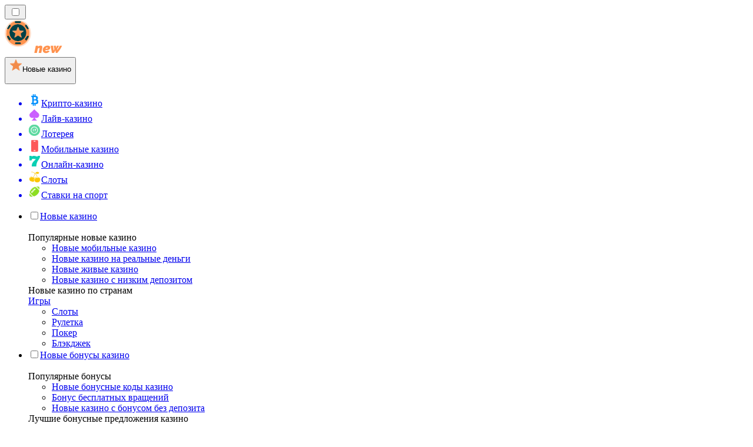

--- FILE ---
content_type: text/html; charset=utf-8
request_url: https://novyycasinos-ru.com/%D0%BD%D0%BE%D0%B2%D0%BE%D1%81%D1%82%D0%B8/
body_size: 69938
content:
<!DOCTYPE html><html lang="en" data-theme="new" dir="ltr"><head><meta charSet="utf-8"/><meta name="viewport" content="width=device-width, initial-scale=1"/><link rel="preload" as="image" imageSrcSet="/_next/image/?url=%2F_static%2Fassets%2Fcharacters%2Fnew%2Flogo.svg&amp;w=256&amp;q=75&amp;dpl=dpl_F3ZQZzog1geS4NDNDtvwcHMuyNeZ 1x, /_next/image/?url=%2F_static%2Fassets%2Fcharacters%2Fnew%2Flogo.svg&amp;w=640&amp;q=75&amp;dpl=dpl_F3ZQZzog1geS4NDNDtvwcHMuyNeZ 2x"/><link rel="preload" as="image" imageSrcSet="/_next/image/?url=%2F_static%2Fassets%2Fcharacters%2Fnew%2FselectorLogo.svg&amp;w=32&amp;q=75&amp;dpl=dpl_F3ZQZzog1geS4NDNDtvwcHMuyNeZ 1x, /_next/image/?url=%2F_static%2Fassets%2Fcharacters%2Fnew%2FselectorLogo.svg&amp;w=48&amp;q=75&amp;dpl=dpl_F3ZQZzog1geS4NDNDtvwcHMuyNeZ 2x"/><link rel="stylesheet" href="/_next/static/chunks/233ee06cd76a38d1.css?dpl=dpl_F3ZQZzog1geS4NDNDtvwcHMuyNeZ" data-precedence="next"/><link rel="stylesheet" href="/_next/static/chunks/bff08f63ccc9d2dc.css?dpl=dpl_F3ZQZzog1geS4NDNDtvwcHMuyNeZ" data-precedence="next"/><link rel="preload" as="script" fetchPriority="low" href="/_next/static/chunks/bbdef33321ed15f1.js?dpl=dpl_F3ZQZzog1geS4NDNDtvwcHMuyNeZ"/><script src="/_next/static/chunks/c76782231f2fead7.js?dpl=dpl_F3ZQZzog1geS4NDNDtvwcHMuyNeZ" async=""></script><script src="/_next/static/chunks/01a168667cc2f3ad.js?dpl=dpl_F3ZQZzog1geS4NDNDtvwcHMuyNeZ" async=""></script><script src="/_next/static/chunks/7be8bcba2aa33942.js?dpl=dpl_F3ZQZzog1geS4NDNDtvwcHMuyNeZ" async=""></script><script src="/_next/static/chunks/turbopack-82e7861fb8164c00.js?dpl=dpl_F3ZQZzog1geS4NDNDtvwcHMuyNeZ" async=""></script><script src="/_next/static/chunks/ff1a16fafef87110.js?dpl=dpl_F3ZQZzog1geS4NDNDtvwcHMuyNeZ" async=""></script><script src="/_next/static/chunks/d39bad2786f469b9.js?dpl=dpl_F3ZQZzog1geS4NDNDtvwcHMuyNeZ" async=""></script><script src="/_next/static/chunks/bd7aacaa4667e337.js?dpl=dpl_F3ZQZzog1geS4NDNDtvwcHMuyNeZ" async=""></script><script src="/_next/static/chunks/f3e286ce82e2839f.js?dpl=dpl_F3ZQZzog1geS4NDNDtvwcHMuyNeZ" async=""></script><meta name="next-size-adjust" content=""/><title>Читайте все последние новости о новых онлайн-казино 🔥</title><meta name="description" content="Индустрия азартных игр постоянно меняется, поэтому важно следить за изменениями. Ознакомьтесь с последними новостями о новых онлайн-казино здесь!"/><link rel="canonical" href="https://novyycasinos-ru.com/%D0%BD%D0%BE%D0%B2%D0%BE%D1%81%D1%82%D0%B8/"/><link rel="alternate" hrefLang="x-default" href="https://newcasinorank.com/news/"/><link rel="alternate" hrefLang="el" href="https://newcasinorank.gr/%CE%B5%CE%B9%CE%B4%CE%AE%CF%83%CE%B5%CE%B9%CF%82/"/><link rel="alternate" hrefLang="en-CA" href="https://newcasinoranks.ca/news/"/><link rel="alternate" hrefLang="hu" href="https://ujkaszinok-hu.com/h%C3%ADrek/"/><link rel="alternate" hrefLang="bs" href="https://novocasinorank-ba.com/vijesti/"/><link rel="alternate" hrefLang="en-ZA" href="https://newcasinoranks.co.za/news/"/><link rel="alternate" hrefLang="es-CO" href="https://nuevocasinorank.co/noticias/"/><link rel="alternate" hrefLang="es-CL" href="https://nuevocasinorank.cl/noticias/"/><link rel="alternate" hrefLang="zh" href="https://newcasinos-china.com/%E6%96%B0%E9%97%BB/"/><link rel="alternate" hrefLang="ko" href="https://newcasinos-korea.com/%EB%89%B4%EC%8A%A4/"/><link rel="alternate" hrefLang="fr" href="https://nouveaucasinoranks.com/actualit%C3%A9s/"/><link rel="alternate" hrefLang="en" href="https://newcasinorank.com/news/"/><link rel="alternate" hrefLang="pl" href="https://nowekasynorank.pl/wiadomo%C5%9Bci/"/><link rel="alternate" hrefLang="it" href="https://nuovicasinorank.it/novit%C3%A0/"/><link rel="alternate" hrefLang="sq" href="https://newcasinorank-al.com/lajme/"/><link rel="alternate" hrefLang="sl" href="https://novocasinorank-si.com/novice/"/><link rel="alternate" hrefLang="en-NG" href="https://newcasino-ng.com/news/"/><link rel="alternate" hrefLang="en-PK" href="https://newcasino-pk.com/en/news/"/><link rel="alternate" hrefLang="en-PH" href="https://newcasino-ph.com/news/"/><link rel="alternate" hrefLang="es-VE" href="https://nuevocasinorank.com.ve/noticias/"/><link rel="alternate" hrefLang="ur-PK" href="https://newcasino-pk.com/%D8%AE%D8%A8%D8%B1%DB%8C%DA%BA/"/><link rel="alternate" hrefLang="es" href="https://nuevocasinorank.es/noticias/"/><link rel="alternate" hrefLang="mk" href="https://novcasinorank-mk.com/%D0%B2%D0%B5%D1%81%D1%82%D0%B8/"/><link rel="alternate" hrefLang="si" href="https://newcasino-lk.com/%E0%B6%B4%E0%B7%94%E0%B7%80%E0%B6%AD%E0%B7%8A/"/><link rel="alternate" hrefLang="pt" href="https://newcasinos-brazil.com/novidades/"/><link rel="alternate" hrefLang="fi" href="https://uusicasinorank.com/uutiset/"/><link rel="alternate" hrefLang="es-MX" href="https://nuevocasinorank.mx/noticias/"/><link rel="alternate" hrefLang="ro" href="https://noucasinorank.ro/%C8%99tiri/"/><link rel="alternate" hrefLang="nb" href="https://nyecasinorank.com/nyheter/"/><link rel="alternate" hrefLang="pt-PT" href="https://novocasinorank.pt/not%C3%ADcias/"/><link rel="alternate" hrefLang="en-ZM" href="https://newcasinorank-zm.com/news/"/><link rel="alternate" hrefLang="id" href="https://barucasinorank.com/berita/"/><link rel="alternate" hrefLang="nl-BE" href="https://newcasinorang.be/nieuws/"/><link rel="alternate" hrefLang="en-ZW" href="https://newcasinorank-zw.com/news/"/><link rel="alternate" hrefLang="en-SG" href="https://newcasino-sg.com/news/"/><link rel="alternate" hrefLang="es-PE" href="https://nuevocasinorank.pe/noticias/"/><link rel="alternate" hrefLang="et" href="https://uuskasiino.ee/uudised/"/><link rel="alternate" hrefLang="lt" href="https://naujaskazinorank.lt/naujienos/"/><link rel="alternate" hrefLang="sk" href="https://novecasinorank.sk/spr%C3%A1vy/"/><link rel="alternate" hrefLang="es-EC" href="https://nuevocasinorank.ec/noticias/"/><link rel="alternate" hrefLang="vi" href="https://newcasinos-vietnam.com/tin-t%E1%BB%A9c/"/><link rel="alternate" hrefLang="es-PY" href="https://nuevocasinorank.com.py/noticias/"/><link rel="alternate" hrefLang="en-IN" href="https://newcasinorank.in/news/"/><link rel="alternate" hrefLang="en-GH" href="https://newcasinorank-gh.com/news/"/><link rel="alternate" hrefLang="th" href="https://newcasinos-thai.com/%E0%B8%82%E0%B9%88%E0%B8%B2%E0%B8%A7/"/><link rel="alternate" hrefLang="pt-AO" href="https://novocasinorank-ao.com/novidades/"/><link rel="alternate" hrefLang="en-KE" href="https://newcasino-ke.com/news/"/><link rel="alternate" hrefLang="fr-BE" href="https://newcasinorang.be/fr/actualit%C3%A9s/"/><link rel="alternate" hrefLang="es-AR" href="https://nuevocasinorank.ar/noticias/"/><link rel="alternate" hrefLang="bn" href="https://newcasino-bd.com/%E0%A6%96%E0%A6%AC%E0%A6%B0/"/><link rel="alternate" hrefLang="zh-Hans-SG" href="https://newcasino-sg.com/zh/%E6%96%B0%E9%97%BB/"/><link rel="alternate" hrefLang="sr" href="https://novacasinorank-rs.com/%D0%BD%D0%BE%D0%B2%D0%BE%D1%81%D1%82%D0%B8/"/><link rel="alternate" hrefLang="da" href="https://nycasinorang.dk/nyheder/"/><link rel="alternate" hrefLang="uk" href="https://newcasino-ua.com/%D0%BD%D0%BE%D0%B2%D0%B8%D0%BD%D0%B8/"/><link rel="alternate" hrefLang="hr" href="https://novicasinorank-hr.com/vijesti/"/><link rel="alternate" hrefLang="bg" href="https://newcasinorank-bg.com/%D0%BD%D0%BE%D0%B2%D0%B8%D0%BD%D0%B8/"/><link rel="alternate" hrefLang="fr-CA" href="https://newcasinoranks.ca/fr/actualit%C3%A9s/"/><link rel="alternate" hrefLang="de" href="https://neuecasinorank.de/neuigkeiten/"/><link rel="alternate" hrefLang="sv" href="https://nyacasinorank.se/nyheter/"/><link rel="alternate" hrefLang="en-NZ" href="https://newcasino.co.nz/news/"/><link rel="alternate" hrefLang="es-UY" href="https://nuevocasinorank.uy/noticias/"/><link rel="alternate" hrefLang="de-AT" href="https://neuecasinorank.at/neuigkeiten/"/><link rel="alternate" hrefLang="nl" href="https://newcasinorank.nl/nieuws/"/><link rel="alternate" hrefLang="lv" href="https://januscasinorank.lv/zi%C5%86as/"/><link rel="alternate" hrefLang="tr" href="https://yenicasinorank.com/haberler/"/><link rel="alternate" hrefLang="ja" href="https://newcasinorank.jp/%E3%83%8B%E3%83%A5%E3%83%BC%E3%82%B9/"/><link rel="alternate" hrefLang="en-GB" href="https://newcasinorank.co.uk/news/"/><link rel="alternate" hrefLang="en-RW" href="https://newcasinorank-rw.com/news/"/><link rel="alternate" hrefLang="cs" href="https://novecasino.cz/novinky/"/><link rel="alternate" hrefLang="ar" href="https://newcasinos-arabic.com/%D8%A7%D9%84%D8%A3%D8%AE%D8%A8%D8%A7%D8%B1/"/><link rel="alternate" hrefLang="ms" href="https://barucasinos.com/berita/"/><link rel="alternate" hrefLang="am" href="https://newcasinorank-et.com/%E1%8B%9C%E1%8A%93/"/><link rel="alternate" hrefLang="en-IE" href="https://newcasinorank.ie/news/"/><link rel="alternate" hrefLang="km" href="https://newcasinorank-kh.com/%E1%9E%96%E1%9F%90%E1%9E%8F%E1%9F%8C%E1%9E%98%E1%9E%B6%E1%9E%93/"/><meta property="og:title" content="Читайте все последние новости о новых онлайн-казино 🔥"/><meta property="og:description" content="Индустрия азартных игр постоянно меняется, поэтому важно следить за изменениями. Ознакомьтесь с последними новостями о новых онлайн-казино здесь!"/><meta property="og:url" content="https://novyycasinos-ru.com/%D0%BD%D0%BE%D0%B2%D0%BE%D1%81%D1%82%D0%B8/"/><meta property="og:site_name" content="novyycasinos-ru.com"/><meta property="og:locale" content="ru"/><meta property="og:image" content="https://novyycasinos-ru.com/_static/assets/characters/new/logo.svg"/><meta property="og:image:alt" content="Новости"/><meta property="og:type" content="website"/><meta name="twitter:card" content="summary_large_image"/><meta name="twitter:title" content="Читайте все последние новости о новых онлайн-казино 🔥"/><meta name="twitter:description" content="Индустрия азартных игр постоянно меняется, поэтому важно следить за изменениями. Ознакомьтесь с последними новостями о новых онлайн-казино здесь!"/><meta name="twitter:image" content="https://novyycasinos-ru.com/_static/assets/characters/new/logo.svg"/><meta name="twitter:image:alt" content="Новости"/><link rel="icon" href="https://res.cloudinary.com/wdnetwork/image/upload/v1760687897/wdn-solutions/allan/networks/rec4tMkSLWxeAanU9/yqaxwfjqaus9i5zlvoii.png"/><script>
            rudderanalytics = window.rudderanalytics = [];
            for (var methods = ["load", "page", "track", "identify", "alias", "group", "ready", "reset", "getAnonymousId", "setAnonymousId"], i = 0; i < methods.length; i++) {
                var method = methods[i];
                rudderanalytics[method] = function(a) {
                    return function() {
                        rudderanalytics.push([a].concat(Array.prototype.slice.call(arguments)))
                    }
                }(method)
            };</script><script type="text/javascript">
        !function(){"use strict";window.RudderSnippetVersion="3.2.0";var e="rudderanalytics";window[e]||(window[e]=[])
        ;var rudderanalytics=window[e];if(Array.isArray(rudderanalytics)){
        if(true===rudderanalytics.snippetExecuted&&window.console&&console.error){
        console.error("RudderStack JavaScript SDK snippet included more than once.")}else{rudderanalytics.snippetExecuted=true,
        window.rudderAnalyticsBuildType="legacy";var sdkBaseUrl="https://cdn.xstat.org";var sdkVersion="v3"
        ;var sdkFileName="rsa.min.js";var scriptLoadingMode="async"
        ;var r=["setDefaultInstanceKey","load","ready","page","track","identify","alias","group","reset","setAnonymousId","startSession","endSession","consent","addCustomIntegration"]
        ;for(var n=0;n<r.length;n++){var t=r[n];rudderanalytics[t]=function(r){return function(){var n
        ;Array.isArray(window[e])?rudderanalytics.push([r].concat(Array.prototype.slice.call(arguments))):null===(n=window[e][r])||void 0===n||n.apply(window[e],arguments)
        }}(t)}try{
        new Function('class Test{field=()=>{};test({prop=[]}={}){return prop?(prop?.property??[...prop]):import("");}}'),
        window.rudderAnalyticsBuildType="modern"}catch(i){}var d=document.head||document.getElementsByTagName("head")[0]
        ;var o=document.body||document.getElementsByTagName("body")[0];window.rudderAnalyticsAddScript=function(e,r,n){
        var t=document.createElement("script");t.src=e,t.setAttribute("data-loader","RS_JS_SDK"),r&&n&&t.setAttribute(r,n),
        "async"===scriptLoadingMode?t.async=true:"defer"===scriptLoadingMode&&(t.defer=true),
        d?d.insertBefore(t,d.firstChild):o.insertBefore(t,o.firstChild)},window.rudderAnalyticsMount=function(){!function(){
        if("undefined"==typeof globalThis){var e;var r=function getGlobal(){
        return"undefined"!=typeof self?self:"undefined"!=typeof window?window:null}();r&&Object.defineProperty(r,"globalThis",{
        value:r,configurable:true})}
        }(),window.rudderAnalyticsAddScript("".concat(sdkBaseUrl,"/").concat(sdkVersion,"/").concat(window.rudderAnalyticsBuildType,"/").concat(sdkFileName),"data-rsa-write-key","2meh7uI0DvjDHZteK8vantlqj47")
        },
        "undefined"==typeof Promise||"undefined"==typeof globalThis?window.rudderAnalyticsAddScript("https://polyfill-fastly.io/v3/polyfill.min.js?version=3.111.0&features=Symbol%2CPromise&callback=rudderAnalyticsMount"):window.rudderAnalyticsMount()
        ;var loadOptions={pluginsSDKBaseURL: "https://cdn.xstat.org/v3/modern/plugins", destSDKBaseURL: "https://cdn.xstat.org/v3/modern/js-integrations", configUrl: "https://api.xstat.org"};rudderanalytics.load("2meh7uI0DvjDHZteK8vantlqj47","https://dataplane.xstat.org",loadOptions)}}}();
        </script><script src="/_next/static/chunks/a6dad97d9634a72d.js?dpl=dpl_F3ZQZzog1geS4NDNDtvwcHMuyNeZ" noModule=""></script></head><body class="inter_fea38105-module__7KR6oa__variable montserrat_43b7b7a9-module__wUOlla__variable bg-bg-tertiary min-h-screen"><div hidden=""><!--$--><!--/$--></div><!--&--><!--&--><!--&--><!--&--><!--$--><!--html--><!--head--><!--body--><!--$--><!--$--><!--/$--><!--$?--><template id="B:0"></template><!--/$--><!--/$--><header class="laptop:sticky laptop:top-0 bg-bg-primary laptop:pb-2 relative z-50 w-full pb-2"><div class="tablet:max-w-[768px] laptop:max-w-[1024px] desktop:max-w-[1220px] tablet:px-0 mx-auto px-5 laptop:relative laptop:pt-[10px] laptop:grid-cols-[auto_1fr] laptop:grid-rows-[auto_auto] grid w-full grid-cols-3 items-center pt-2"><div class="laptop:hidden peer/hamburger flex items-center justify-start"><button type="button"><label for="hamburger" aria-label="Open menu" class="bg-bg-secondary/50 hover:bg-bg-secondary/70 has-[:checked]:bg-bg-secondary/50 relative flex h-[40px] w-[40px] cursor-pointer items-center justify-center rounded-md p-[5.5px_5px]"><div class="relative flex h-[10px] w-[14px] flex-col items-start gap-[2px]"><input type="checkbox" id="hamburger" class="peer hidden"/><span class="absolute top-0 h-[2px] w-full origin-center rounded-[26.71px] bg-white/70 transition-all duration-300 ease-out peer-checked:top-1/2 peer-checked:-translate-y-1/2 peer-checked:rotate-45"></span><span class="absolute top-[4px] h-[2px] w-full origin-center rounded-[26.71px] bg-white/70 transition-all duration-300 ease-out peer-checked:top-1/2 peer-checked:-translate-y-1/2 peer-checked:opacity-0"></span><span class="absolute top-[8px] h-[2px] w-full origin-center rounded-[26.71px] bg-white/70 transition-all duration-300 ease-out peer-checked:top-1/2 peer-checked:-translate-y-1/2 peer-checked:-rotate-45"></span></div></label></button></div><div class="laptop:row-span-2 laptop:justify-start flex items-center justify-center"><a href="/"><img alt="logo" width="225" height="60" decoding="async" data-nimg="1" class="desktop:w-[253px] desktop:h-[60px] laptop:w-[190px] laptop:max-w-[190px] laptop:h-[80px] laptop:object-left laptop:mt-0 h-[60px] w-[165px] max-w-[165px] object-contain object-center desktop:max-w-[var(--logo-w-desktop)]" style="color:transparent;object-fit:contain;object-position:left;--logo-w-desktop:225px" srcSet="/_next/image/?url=%2F_static%2Fassets%2Fcharacters%2Fnew%2Flogo.svg&amp;w=256&amp;q=75&amp;dpl=dpl_F3ZQZzog1geS4NDNDtvwcHMuyNeZ 1x, /_next/image/?url=%2F_static%2Fassets%2Fcharacters%2Fnew%2Flogo.svg&amp;w=640&amp;q=75&amp;dpl=dpl_F3ZQZzog1geS4NDNDtvwcHMuyNeZ 2x" src="/_next/image/?url=%2F_static%2Fassets%2Fcharacters%2Fnew%2Flogo.svg&amp;w=640&amp;q=75&amp;dpl=dpl_F3ZQZzog1geS4NDNDtvwcHMuyNeZ"/></a></div><div class="flex items-center justify-end gap-3"><div class="relative laptop:flex hidden w-auto min-w-[177px]"><button type="button" class="group flex h-[40px] w-full cursor-pointer items-center justify-between rounded-[4px] px-3 py-[6px] transition-colors bg-bg-secondary/50 hover:bg-bg-secondary/70"><div class="flex items-center"><img alt="selected Новые казино logo" width="22" height="22" decoding="async" data-nimg="1" class="laptop:w-[22px] laptop:h-[22px] h-[20px] w-[20px] ltr:ml-0 ltr:mr-2 rtl:ml-2 rtl:mr-0" style="color:transparent" srcSet="/_next/image/?url=%2F_static%2Fassets%2Fcharacters%2Fnew%2FselectorLogo.svg&amp;w=32&amp;q=75&amp;dpl=dpl_F3ZQZzog1geS4NDNDtvwcHMuyNeZ 1x, /_next/image/?url=%2F_static%2Fassets%2Fcharacters%2Fnew%2FselectorLogo.svg&amp;w=48&amp;q=75&amp;dpl=dpl_F3ZQZzog1geS4NDNDtvwcHMuyNeZ 2x" src="/_next/image/?url=%2F_static%2Fassets%2Fcharacters%2Fnew%2FselectorLogo.svg&amp;w=48&amp;q=75&amp;dpl=dpl_F3ZQZzog1geS4NDNDtvwcHMuyNeZ"/><span class="text-white/80 hover:text-white laptop:block laptop:text-sm whitespace-nowrap text-left text-xs ltr:ml-1 ltr:mr-0 rtl:ml-0 rtl:mr-1 hidden">Новые казино</span></div><svg width="6" height="10" viewBox="0 0 6 10" fill="none" xmlns="http://www.w3.org/2000/svg" size="4" class="fill-white h-[8px] w-[8px] rotate-90 transition-transform duration-200 ltr:ml-[5px] rtl:mr-[5px]"><path d="M6 5C6 5.24845 5.87565 5.49689 5.7513 5.62112L1.64767 9.7205C1.27461 10.0932 0.65285 10.0932 0.279793 9.7205C-0.0932643 9.34783 -0.0932643 8.72671 0.279793 8.35404L3.63731 5L0.279792 1.64596C-0.0932646 1.27329 -0.0932647 0.652175 0.279792 0.279504C0.652849 -0.0931673 1.27461 -0.0931674 1.64767 0.279504L5.62694 4.25466C5.87565 4.50311 6 4.75155 6 5Z"></path></svg></button><ul class="bg-bg-secondary absolute z-40 mt-1 rounded-[4px] shadow-lg ltr:right-0 rtl:left-0 max-h-[60vh] overflow-y-scroll w-[177px] py-2 pl-1 flex-col gap-2 hidden" role="menu" tabindex="0"><a href="https://cryptocasinos-ru.com" target="_self" rel="noopener"><li class="text-white/80 hover:text-white caption-2 whitespace-nowrap border-b-white/10 p-2 first:rounded-tl-[4px] first:rounded-tr-[4px] last:rounded-bl-[4px] last:rounded-br-[4px] hover:cursor-pointer [&amp;:not(:last-child)]:border-b-[1px] bg-transparent group"><div class="flex items-center"><img alt="Крипто-казино logo" loading="lazy" width="22" height="22" decoding="async" data-nimg="1" class="laptop:w-[22px] laptop:h-[22px] h-[20px] w-[20px] opacity-80 group-hover:opacity-100" style="color:transparent" srcSet="/_next/image/?url=%2F_static%2Fassets%2Fcharacters%2Fcrypto%2FselectorLogo.svg&amp;w=32&amp;q=75&amp;dpl=dpl_F3ZQZzog1geS4NDNDtvwcHMuyNeZ 1x, /_next/image/?url=%2F_static%2Fassets%2Fcharacters%2Fcrypto%2FselectorLogo.svg&amp;w=48&amp;q=75&amp;dpl=dpl_F3ZQZzog1geS4NDNDtvwcHMuyNeZ 2x" src="/_next/image/?url=%2F_static%2Fassets%2Fcharacters%2Fcrypto%2FselectorLogo.svg&amp;w=48&amp;q=75&amp;dpl=dpl_F3ZQZzog1geS4NDNDtvwcHMuyNeZ"/><span class="ltr:ml-2 rtl:mr-2">Крипто-казино</span></div></li></a><a href="https://livecasino-ru.com" target="_self" rel="noopener"><li class="text-white/80 hover:text-white caption-2 whitespace-nowrap border-b-white/10 p-2 first:rounded-tl-[4px] first:rounded-tr-[4px] last:rounded-bl-[4px] last:rounded-br-[4px] hover:cursor-pointer [&amp;:not(:last-child)]:border-b-[1px] bg-transparent group"><div class="flex items-center"><img alt="Лайв-казино logo" loading="lazy" width="22" height="22" decoding="async" data-nimg="1" class="laptop:w-[22px] laptop:h-[22px] h-[20px] w-[20px] opacity-80 group-hover:opacity-100" style="color:transparent" srcSet="/_next/image/?url=%2F_static%2Fassets%2Fcharacters%2Flive%2FselectorLogo.svg&amp;w=32&amp;q=75&amp;dpl=dpl_F3ZQZzog1geS4NDNDtvwcHMuyNeZ 1x, /_next/image/?url=%2F_static%2Fassets%2Fcharacters%2Flive%2FselectorLogo.svg&amp;w=48&amp;q=75&amp;dpl=dpl_F3ZQZzog1geS4NDNDtvwcHMuyNeZ 2x" src="/_next/image/?url=%2F_static%2Fassets%2Fcharacters%2Flive%2FselectorLogo.svg&amp;w=48&amp;q=75&amp;dpl=dpl_F3ZQZzog1geS4NDNDtvwcHMuyNeZ"/><span class="ltr:ml-2 rtl:mr-2">Лайв-казино</span></div></li></a><a href="https://lotto-ru.com" target="_self" rel="noopener"><li class="text-white/80 hover:text-white caption-2 whitespace-nowrap border-b-white/10 p-2 first:rounded-tl-[4px] first:rounded-tr-[4px] last:rounded-bl-[4px] last:rounded-br-[4px] hover:cursor-pointer [&amp;:not(:last-child)]:border-b-[1px] bg-transparent group"><div class="flex items-center"><img alt="Лотерея logo" loading="lazy" width="22" height="22" decoding="async" data-nimg="1" class="laptop:w-[22px] laptop:h-[22px] h-[20px] w-[20px] opacity-80 group-hover:opacity-100" style="color:transparent" srcSet="/_next/image/?url=%2F_static%2Fassets%2Fcharacters%2Flotto%2FselectorLogo.svg&amp;w=32&amp;q=75&amp;dpl=dpl_F3ZQZzog1geS4NDNDtvwcHMuyNeZ 1x, /_next/image/?url=%2F_static%2Fassets%2Fcharacters%2Flotto%2FselectorLogo.svg&amp;w=48&amp;q=75&amp;dpl=dpl_F3ZQZzog1geS4NDNDtvwcHMuyNeZ 2x" src="/_next/image/?url=%2F_static%2Fassets%2Fcharacters%2Flotto%2FselectorLogo.svg&amp;w=48&amp;q=75&amp;dpl=dpl_F3ZQZzog1geS4NDNDtvwcHMuyNeZ"/><span class="ltr:ml-2 rtl:mr-2">Лотерея</span></div></li></a><a href="https://mobilecasino-ru.com" target="_self" rel="noopener"><li class="text-white/80 hover:text-white caption-2 whitespace-nowrap border-b-white/10 p-2 first:rounded-tl-[4px] first:rounded-tr-[4px] last:rounded-bl-[4px] last:rounded-br-[4px] hover:cursor-pointer [&amp;:not(:last-child)]:border-b-[1px] bg-transparent group"><div class="flex items-center"><img alt="Мобильные казино logo" loading="lazy" width="22" height="22" decoding="async" data-nimg="1" class="laptop:w-[22px] laptop:h-[22px] h-[20px] w-[20px] opacity-80 group-hover:opacity-100" style="color:transparent" srcSet="/_next/image/?url=%2F_static%2Fassets%2Fcharacters%2Fmobile%2FselectorLogo.svg&amp;w=32&amp;q=75&amp;dpl=dpl_F3ZQZzog1geS4NDNDtvwcHMuyNeZ 1x, /_next/image/?url=%2F_static%2Fassets%2Fcharacters%2Fmobile%2FselectorLogo.svg&amp;w=48&amp;q=75&amp;dpl=dpl_F3ZQZzog1geS4NDNDtvwcHMuyNeZ 2x" src="/_next/image/?url=%2F_static%2Fassets%2Fcharacters%2Fmobile%2FselectorLogo.svg&amp;w=48&amp;q=75&amp;dpl=dpl_F3ZQZzog1geS4NDNDtvwcHMuyNeZ"/><span class="ltr:ml-2 rtl:mr-2">Мобильные казино</span></div></li></a><a href="https://onlinecasino-ru.com" target="_self" rel="noopener"><li class="text-white/80 hover:text-white caption-2 whitespace-nowrap border-b-white/10 p-2 first:rounded-tl-[4px] first:rounded-tr-[4px] last:rounded-bl-[4px] last:rounded-br-[4px] hover:cursor-pointer [&amp;:not(:last-child)]:border-b-[1px] bg-transparent group"><div class="flex items-center"><img alt="Онлайн-казино logo" loading="lazy" width="22" height="22" decoding="async" data-nimg="1" class="laptop:w-[22px] laptop:h-[22px] h-[20px] w-[20px] opacity-80 group-hover:opacity-100" style="color:transparent" srcSet="/_next/image/?url=%2F_static%2Fassets%2Fcharacters%2Fonline%2FselectorLogo.svg&amp;w=32&amp;q=75&amp;dpl=dpl_F3ZQZzog1geS4NDNDtvwcHMuyNeZ 1x, /_next/image/?url=%2F_static%2Fassets%2Fcharacters%2Fonline%2FselectorLogo.svg&amp;w=48&amp;q=75&amp;dpl=dpl_F3ZQZzog1geS4NDNDtvwcHMuyNeZ 2x" src="/_next/image/?url=%2F_static%2Fassets%2Fcharacters%2Fonline%2FselectorLogo.svg&amp;w=48&amp;q=75&amp;dpl=dpl_F3ZQZzog1geS4NDNDtvwcHMuyNeZ"/><span class="ltr:ml-2 rtl:mr-2">Онлайн-казино</span></div></li></a><a href="https://slotsrank-ru.com" target="_self" rel="noopener"><li class="text-white/80 hover:text-white caption-2 whitespace-nowrap border-b-white/10 p-2 first:rounded-tl-[4px] first:rounded-tr-[4px] last:rounded-bl-[4px] last:rounded-br-[4px] hover:cursor-pointer [&amp;:not(:last-child)]:border-b-[1px] bg-transparent group"><div class="flex items-center"><img alt="Слоты logo" loading="lazy" width="22" height="22" decoding="async" data-nimg="1" class="laptop:w-[22px] laptop:h-[22px] h-[20px] w-[20px] opacity-80 group-hover:opacity-100" style="color:transparent" srcSet="/_next/image/?url=%2F_static%2Fassets%2Fcharacters%2Fslots%2FselectorLogo.svg&amp;w=32&amp;q=75&amp;dpl=dpl_F3ZQZzog1geS4NDNDtvwcHMuyNeZ 1x, /_next/image/?url=%2F_static%2Fassets%2Fcharacters%2Fslots%2FselectorLogo.svg&amp;w=48&amp;q=75&amp;dpl=dpl_F3ZQZzog1geS4NDNDtvwcHMuyNeZ 2x" src="/_next/image/?url=%2F_static%2Fassets%2Fcharacters%2Fslots%2FselectorLogo.svg&amp;w=48&amp;q=75&amp;dpl=dpl_F3ZQZzog1geS4NDNDtvwcHMuyNeZ"/><span class="ltr:ml-2 rtl:mr-2">Слоты</span></div></li></a><a href="https://betting-ru.org" target="_self" rel="noopener"><li class="text-white/80 hover:text-white caption-2 whitespace-nowrap border-b-white/10 p-2 first:rounded-tl-[4px] first:rounded-tr-[4px] last:rounded-bl-[4px] last:rounded-br-[4px] hover:cursor-pointer [&amp;:not(:last-child)]:border-b-[1px] bg-transparent group"><div class="flex items-center"><img alt="Ставки на спорт logo" loading="lazy" width="22" height="22" decoding="async" data-nimg="1" class="laptop:w-[22px] laptop:h-[22px] h-[20px] w-[20px] opacity-80 group-hover:opacity-100" style="color:transparent" srcSet="/_next/image/?url=%2F_static%2Fassets%2Fcharacters%2Fbetting%2FselectorLogo.svg&amp;w=32&amp;q=75&amp;dpl=dpl_F3ZQZzog1geS4NDNDtvwcHMuyNeZ 1x, /_next/image/?url=%2F_static%2Fassets%2Fcharacters%2Fbetting%2FselectorLogo.svg&amp;w=48&amp;q=75&amp;dpl=dpl_F3ZQZzog1geS4NDNDtvwcHMuyNeZ 2x" src="/_next/image/?url=%2F_static%2Fassets%2Fcharacters%2Fbetting%2FselectorLogo.svg&amp;w=48&amp;q=75&amp;dpl=dpl_F3ZQZzog1geS4NDNDtvwcHMuyNeZ"/><span class="ltr:ml-2 rtl:mr-2">Ставки на спорт</span></div></li></a></ul></div></div><div class="bg-bg-primary animate-in slide-in-from-top-4 laptop:static laptop:animate-none laptop:block laptop:w-auto laptop:rounded-none laptop:bg-transparent laptop:px-0 laptop:pb-0 laptop:pt-0 laptop:col-start-2 laptop:row-start-2 laptop:justify-self-end absolute right-0 top-full z-20 mt-0 hidden w-full rounded-bl-[20px] rounded-br-[20px] px-4 pb-4 pt-0 peer-has-[:checked]/hamburger:block"><div class="tablet:max-w-[768px] laptop:max-w-[1024px] flex w-full items-center gap-4 self-center"><nav class="flex w-full items-center"><ul class="laptop:gap-10 desktop:gap-12 laptop:flex-row laptop:items-center flex w-full flex-col items-start"><li class="group relative list-none"><label class="laptop:text-sm desktop:text-base laptop:group-hover:text-white relative z-10 cursor-pointer font-normal text-white/80 hover:text-white has-[:checked]:text-white laptop:w-max laptop:py-2 laptop:px-0 laptop:pb-0 flex w-full items-center gap-2 rounded-[6px] px-[10px] py-3 transition-all peer has-[:checked]:before:absolute has-[:checked]:before:inset-0 has-[:checked]:before:-z-10 has-[:checked]:before:rounded-[6px] has-[:checked]:before:bg-black has-[:checked]:before:opacity-10" for="link-/новые-обзоры-онлайн-казино/"><input type="checkbox" id="link-/новые-обзоры-онлайн-казино/" class="peer hidden"/><a class="laptop:text-white/80 laptop:group-hover:text-white flex items-center gap-2 hover:text-white" href="/новые-обзоры-онлайн-казино/">Новые казино</a><div class="laptop:group-hover:rotate-0 rtl:laptop:group-hover:rotate-180 laptop:group-hover:fill-white rotate-90 fill-white/60 transition-all peer-checked:fill-white ltr:peer-checked:rotate-0 rtl:peer-checked:rotate-180 laptop:p-0 p-2"><svg width="6" height="10" viewBox="0 0 6 10" fill="none" xmlns="http://www.w3.org/2000/svg" class="fill-white/60"><path d="M6 5C6 5.24845 5.87565 5.49689 5.7513 5.62112L1.64767 9.7205C1.27461 10.0932 0.65285 10.0932 0.279793 9.7205C-0.0932643 9.34783 -0.0932643 8.72671 0.279793 8.35404L3.63731 5L0.279792 1.64596C-0.0932646 1.27329 -0.0932647 0.652175 0.279792 0.279504C0.652849 -0.0931673 1.27461 -0.0931674 1.64767 0.279504L5.62694 4.25466C5.87565 4.50311 6 4.75155 6 5Z"></path></svg></div></label><div class="bg-bg-primary absolute left-0 z-20 hidden h-[20px] w-full laptop:group-hover:block"></div><div id="link-/новые-обзоры-онлайн-казино/-dropdown" class="flex-col flex-wrap laptop:absolute laptop:top-[calc(100%+0px)] laptop:bg-bg-primary laptop:rounded-bl-[20px] laptop:rounded-br-[20px] laptop:py-9 laptop:px-12 laptop:gap-3 laptop:flex-row laptop:shadow-bg-primary laptop:shadow-[0px_4px_84px_0px] z-20 laptop:min-w-max laptop:max-w-[90vw] laptop:left-1/2 laptop:-translate-x-1/2 tablet:max-w-[768px] laptop: laptop:group-hover:grid desktop:gap-6 laptop:[grid-template-columns:var(--dynamic-cols)] hidden gap-2 peer-has-[:checked]:grid" style="--dynamic-cols:repeat(3, auto)"><div class="laptop:p-0 laptop:flex laptop:flex-col items-start laptop:px-0 laptop:pb-0 laptop:pt-0 pb-[15px] pl-[15px] pt-2"><span class="laptop:mr-5 desktop:text-base font-inter text-sm font-medium uppercase">Популярные новые казино</span><ul class="laptop:flex laptop:flex-col flex list-none flex-col items-start gap-2 laptop:mt-4 mt-4"><li><a href="/новые-мобильные-казино/" class="cursor-pointer block w-max py-[2px] transition-all h-max font-montserrat text-white/80 hover:text-accent laptop:max-w-[20vw] desktop:text-sm max-w-[85vw] overflow-hidden text-ellipsis whitespace-nowrap text-sm">Новые мобильные казино</a></li><li><a href="/казино-на-реальные-деньги/" class="cursor-pointer block w-max py-[2px] transition-all h-max font-montserrat text-white/80 hover:text-accent laptop:max-w-[20vw] desktop:text-sm max-w-[85vw] overflow-hidden text-ellipsis whitespace-nowrap text-sm">Новые казино на реальные деньги</a></li><li><a href="/новые-живые-казино/" class="cursor-pointer block w-max py-[2px] transition-all h-max font-montserrat text-white/80 hover:text-accent laptop:max-w-[20vw] desktop:text-sm max-w-[85vw] overflow-hidden text-ellipsis whitespace-nowrap text-sm">Новые живые казино</a></li><li><a href="/минимальный-депозит/" class="cursor-pointer block w-max py-[2px] transition-all h-max font-montserrat text-white/80 hover:text-accent laptop:max-w-[20vw] desktop:text-sm max-w-[85vw] overflow-hidden text-ellipsis whitespace-nowrap text-sm">Новые казино с низким депозитом</a></li></ul></div><div class="laptop:p-0 laptop:flex laptop:flex-col items-start laptop:px-0 laptop:pb-0 laptop:pt-0 pb-[15px] pl-[15px] pt-2"><span class="laptop:mr-5 desktop:text-base font-inter text-sm font-medium uppercase">Новые казино по странам</span><ul class="laptop:flex laptop:flex-col flex list-none flex-col items-start gap-2 laptop:mt-4 mt-4"></ul></div><div class="laptop:p-0 laptop:flex laptop:flex-col items-start laptop:px-0 laptop:pb-0 laptop:pt-0 pb-[15px] pl-[15px] pt-2"><a href="/игры/"><span class="laptop:mr-5 desktop:text-base font-inter text-sm font-medium uppercase underline">Игры</span></a><ul class="laptop:flex laptop:flex-col flex list-none flex-col items-start gap-2 laptop:mt-4 mt-4"><li><a href="/слоты/" class="cursor-pointer block w-max py-[2px] transition-all h-max font-montserrat text-white/80 hover:text-accent laptop:max-w-[20vw] desktop:text-sm max-w-[85vw] overflow-hidden text-ellipsis whitespace-nowrap text-sm">Слоты</a></li><li><a href="/рулетка/" class="cursor-pointer block w-max py-[2px] transition-all h-max font-montserrat text-white/80 hover:text-accent laptop:max-w-[20vw] desktop:text-sm max-w-[85vw] overflow-hidden text-ellipsis whitespace-nowrap text-sm">Рулетка</a></li><li><a href="/покер/" class="cursor-pointer block w-max py-[2px] transition-all h-max font-montserrat text-white/80 hover:text-accent laptop:max-w-[20vw] desktop:text-sm max-w-[85vw] overflow-hidden text-ellipsis whitespace-nowrap text-sm">Покер</a></li><li><a href="/блэкджек/" class="cursor-pointer block w-max py-[2px] transition-all h-max font-montserrat text-white/80 hover:text-accent laptop:max-w-[20vw] desktop:text-sm max-w-[85vw] overflow-hidden text-ellipsis whitespace-nowrap text-sm">Блэкджек</a></li></ul></div></div></li><li class="group relative list-none"><label class="laptop:text-sm desktop:text-base laptop:group-hover:text-white relative z-10 cursor-pointer font-normal text-white/80 hover:text-white has-[:checked]:text-white laptop:w-max laptop:py-2 laptop:px-0 laptop:pb-0 flex w-full items-center gap-2 rounded-[6px] px-[10px] py-3 transition-all peer has-[:checked]:before:absolute has-[:checked]:before:inset-0 has-[:checked]:before:-z-10 has-[:checked]:before:rounded-[6px] has-[:checked]:before:bg-black has-[:checked]:before:opacity-10" for="link-/бонусы/"><input type="checkbox" id="link-/бонусы/" class="peer hidden"/><a class="laptop:text-white/80 laptop:group-hover:text-white flex items-center gap-2 hover:text-white" href="/бонусы/">Новые бонусы казино</a><div class="laptop:group-hover:rotate-0 rtl:laptop:group-hover:rotate-180 laptop:group-hover:fill-white rotate-90 fill-white/60 transition-all peer-checked:fill-white ltr:peer-checked:rotate-0 rtl:peer-checked:rotate-180 laptop:p-0 p-2"><svg width="6" height="10" viewBox="0 0 6 10" fill="none" xmlns="http://www.w3.org/2000/svg" class="fill-white/60"><path d="M6 5C6 5.24845 5.87565 5.49689 5.7513 5.62112L1.64767 9.7205C1.27461 10.0932 0.65285 10.0932 0.279793 9.7205C-0.0932643 9.34783 -0.0932643 8.72671 0.279793 8.35404L3.63731 5L0.279792 1.64596C-0.0932646 1.27329 -0.0932647 0.652175 0.279792 0.279504C0.652849 -0.0931673 1.27461 -0.0931674 1.64767 0.279504L5.62694 4.25466C5.87565 4.50311 6 4.75155 6 5Z"></path></svg></div></label><div class="bg-bg-primary absolute left-0 z-20 hidden h-[20px] w-full laptop:group-hover:block"></div><div id="link-/бонусы/-dropdown" class="flex-col flex-wrap laptop:absolute laptop:top-[calc(100%+0px)] laptop:bg-bg-primary laptop:rounded-bl-[20px] laptop:rounded-br-[20px] laptop:py-9 laptop:px-12 laptop:gap-3 laptop:flex-row laptop:shadow-bg-primary laptop:shadow-[0px_4px_84px_0px] z-20 laptop:min-w-max laptop:max-w-[90vw] laptop:left-1/2 laptop:-translate-x-1/2 tablet:max-w-[768px] laptop: laptop:group-hover:grid desktop:gap-6 laptop:[grid-template-columns:var(--dynamic-cols)] hidden gap-2 peer-has-[:checked]:grid" style="--dynamic-cols:repeat(2, auto)"><div class="laptop:p-0 laptop:flex laptop:flex-col items-start laptop:px-0 laptop:pb-0 laptop:pt-0 pb-[15px] pl-[15px] pt-2"><span class="laptop:mr-5 desktop:text-base font-inter text-sm font-medium uppercase">Популярные бонусы</span><ul class="laptop:flex laptop:flex-col flex list-none flex-col items-start gap-2 laptop:mt-4 mt-4"><li><a href="/бонусы/промокоды/" class="cursor-pointer block w-max py-[2px] transition-all h-max font-montserrat text-white/80 hover:text-accent laptop:max-w-[20vw] desktop:text-sm max-w-[85vw] overflow-hidden text-ellipsis whitespace-nowrap text-sm">Новые бонусные коды казино</a></li><li><a href="/бонусы/фриспины/" class="cursor-pointer block w-max py-[2px] transition-all h-max font-montserrat text-white/80 hover:text-accent laptop:max-w-[20vw] desktop:text-sm max-w-[85vw] overflow-hidden text-ellipsis whitespace-nowrap text-sm">Бонус бесплатных вращений</a></li><li><a href="/бонусы/бездепозитные-бонусы/" class="cursor-pointer block w-max py-[2px] transition-all h-max font-montserrat text-white/80 hover:text-accent laptop:max-w-[20vw] desktop:text-sm max-w-[85vw] overflow-hidden text-ellipsis whitespace-nowrap text-sm">Новые казино с бонусом без депозита</a></li></ul></div><div class="laptop:p-0 laptop:flex laptop:flex-col items-start laptop:px-0 laptop:pb-0 laptop:pt-0 pb-[15px] pl-[15px] pt-2"><span class="laptop:mr-5 desktop:text-base font-inter text-sm font-medium uppercase">Лучшие бонусные предложения казино</span><ul class="laptop:flex laptop:flex-col flex list-none flex-col items-start gap-2 laptop:mt-4 mt-4"><!--$?--><template id="B:1"></template><div></div><!--/$--></ul></div></div></li><li class="group relative list-none"><label class="laptop:text-sm desktop:text-base laptop:group-hover:text-white relative z-10 cursor-pointer font-normal text-white/80 hover:text-white has-[:checked]:text-white laptop:w-max laptop:py-2 laptop:px-0 laptop:pb-0 flex w-full items-center gap-2 rounded-[6px] px-[10px] py-3 transition-all peer has-[:checked]:before:absolute has-[:checked]:before:inset-0 has-[:checked]:before:-z-10 has-[:checked]:before:rounded-[6px] has-[:checked]:before:bg-black has-[:checked]:before:opacity-10" for="link-/платежи/"><input type="checkbox" id="link-/платежи/" class="peer hidden"/><a class="laptop:text-white/80 laptop:group-hover:text-white flex items-center gap-2 hover:text-white" href="/платежи/">Платежи</a><div class="laptop:group-hover:rotate-0 rtl:laptop:group-hover:rotate-180 laptop:group-hover:fill-white rotate-90 fill-white/60 transition-all peer-checked:fill-white ltr:peer-checked:rotate-0 rtl:peer-checked:rotate-180 laptop:p-0 p-2"><svg width="6" height="10" viewBox="0 0 6 10" fill="none" xmlns="http://www.w3.org/2000/svg" class="fill-white/60"><path d="M6 5C6 5.24845 5.87565 5.49689 5.7513 5.62112L1.64767 9.7205C1.27461 10.0932 0.65285 10.0932 0.279793 9.7205C-0.0932643 9.34783 -0.0932643 8.72671 0.279793 8.35404L3.63731 5L0.279792 1.64596C-0.0932646 1.27329 -0.0932647 0.652175 0.279792 0.279504C0.652849 -0.0931673 1.27461 -0.0931674 1.64767 0.279504L5.62694 4.25466C5.87565 4.50311 6 4.75155 6 5Z"></path></svg></div></label><div class="bg-bg-primary absolute left-0 z-20 hidden h-[20px] w-full laptop:group-hover:block"></div><div id="link-/платежи/-dropdown" class="flex-col flex-wrap laptop:absolute laptop:top-[calc(100%+0px)] laptop:bg-bg-primary laptop:rounded-bl-[20px] laptop:rounded-br-[20px] laptop:py-9 laptop:px-12 laptop:gap-3 laptop:flex-row laptop:shadow-bg-primary laptop:shadow-[0px_4px_84px_0px] z-20 laptop:min-w-max laptop:max-w-[90vw] laptop:left-1/2 laptop:-translate-x-1/2 tablet:max-w-[768px] laptop: laptop:group-hover:grid desktop:gap-6 laptop:[grid-template-columns:var(--dynamic-cols)] hidden gap-2 peer-has-[:checked]:grid" style="--dynamic-cols:repeat(4, auto)"><div class="laptop:p-0 laptop:flex laptop:flex-col items-start laptop:px-0 laptop:pb-0 laptop:pt-0 pb-[15px] pl-[15px] pt-2"><span class="laptop:mr-5 desktop:text-base font-inter text-sm font-medium uppercase">Кредитные карты</span><ul class="laptop:flex laptop:flex-col flex list-none flex-col items-start gap-2 laptop:mt-4 mt-4"></ul></div><div class="laptop:p-0 laptop:flex laptop:flex-col items-start laptop:px-0 laptop:pb-0 laptop:pt-0 pb-[15px] pl-[15px] pt-2"><span class="laptop:mr-5 desktop:text-base font-inter text-sm font-medium uppercase">Электронные кошельки</span><ul class="laptop:flex laptop:flex-col flex list-none flex-col items-start gap-2 laptop:mt-4 mt-4"></ul></div><div class="laptop:p-0 laptop:flex laptop:flex-col items-start laptop:px-0 laptop:pb-0 laptop:pt-0 pb-[15px] pl-[15px] pt-2"><span class="laptop:mr-5 desktop:text-base font-inter text-sm font-medium uppercase">Банковский перевод</span><ul class="laptop:flex laptop:flex-col flex list-none flex-col items-start gap-2 laptop:mt-4 mt-4"></ul></div><div class="laptop:p-0 laptop:flex laptop:flex-col items-start laptop:px-0 laptop:pb-0 laptop:pt-0 pb-[15px] pl-[15px] pt-2"><span class="laptop:mr-5 desktop:text-base font-inter text-sm font-medium uppercase">Предоплаченные карты</span><ul class="laptop:flex laptop:flex-col flex list-none flex-col items-start gap-2 laptop:mt-4 mt-4"></ul></div></div></li><li class="group relative list-none"><label class="laptop:text-sm desktop:text-base laptop:group-hover:text-white relative z-10 cursor-pointer font-normal text-white/80 hover:text-white has-[:checked]:text-white laptop:w-max laptop:py-2 laptop:px-0 laptop:pb-0 flex w-full items-center gap-2 rounded-[6px] px-[10px] py-3 transition-all peer has-[:checked]:before:absolute has-[:checked]:before:inset-0 has-[:checked]:before:-z-10 has-[:checked]:before:rounded-[6px] has-[:checked]:before:bg-black has-[:checked]:before:opacity-10" for="link-/руководства/"><input type="checkbox" id="link-/руководства/" class="peer hidden"/><a class="laptop:text-white/80 laptop:group-hover:text-white flex items-center gap-2 hover:text-white" href="/руководства/">Руководства</a><div class="laptop:group-hover:rotate-0 rtl:laptop:group-hover:rotate-180 laptop:group-hover:fill-white rotate-90 fill-white/60 transition-all peer-checked:fill-white ltr:peer-checked:rotate-0 rtl:peer-checked:rotate-180 laptop:p-0 p-2"><svg width="6" height="10" viewBox="0 0 6 10" fill="none" xmlns="http://www.w3.org/2000/svg" class="fill-white/60"><path d="M6 5C6 5.24845 5.87565 5.49689 5.7513 5.62112L1.64767 9.7205C1.27461 10.0932 0.65285 10.0932 0.279793 9.7205C-0.0932643 9.34783 -0.0932643 8.72671 0.279793 8.35404L3.63731 5L0.279792 1.64596C-0.0932646 1.27329 -0.0932647 0.652175 0.279792 0.279504C0.652849 -0.0931673 1.27461 -0.0931674 1.64767 0.279504L5.62694 4.25466C5.87565 4.50311 6 4.75155 6 5Z"></path></svg></div></label><div class="bg-bg-primary absolute left-0 z-20 hidden h-[20px] w-full laptop:group-hover:block"></div><div id="link-/руководства/-dropdown" class="flex-col flex-wrap laptop:absolute laptop:top-[calc(100%+0px)] laptop:bg-bg-primary laptop:rounded-bl-[20px] laptop:rounded-br-[20px] laptop:py-9 laptop:px-12 laptop:gap-3 laptop:flex-row laptop:shadow-bg-primary laptop:shadow-[0px_4px_84px_0px] z-20 laptop:min-w-max laptop:max-w-[90vw] laptop:left-1/2 laptop:-translate-x-1/2 tablet:max-w-[768px] laptop: laptop:group-hover:grid desktop:gap-6 laptop:[grid-template-columns:var(--dynamic-cols)] hidden gap-2 peer-has-[:checked]:grid" style="--dynamic-cols:repeat(4, auto)"><div class="laptop:p-0 laptop:flex laptop:flex-col items-start laptop:px-0 laptop:pb-0 laptop:pt-0 pb-[15px] pl-[15px] pt-2"><span class="laptop:mr-5 desktop:text-base font-inter text-sm font-medium uppercase">Руководства по игре</span><ul class="laptop:flex laptop:flex-col flex list-none flex-col items-start gap-2 laptop:mt-4 mt-4"><li><a href="/игры/как-начать-играть-в-новые-игры-казино-онлайн/" class="cursor-pointer block w-max py-[2px] transition-all h-max font-montserrat text-white/80 hover:text-accent laptop:max-w-[20vw] desktop:text-sm max-w-[85vw] overflow-hidden text-ellipsis whitespace-nowrap text-sm">Как играть в новые игры</a></li><li><a href="/игры/как-выбрать-лучшую-новую-игру-в-казино/" class="cursor-pointer block w-max py-[2px] transition-all h-max font-montserrat text-white/80 hover:text-accent laptop:max-w-[20vw] desktop:text-sm max-w-[85vw] overflow-hidden text-ellipsis whitespace-nowrap text-sm">Как выбирать новые игры</a></li><li><a href="/игры/лучшие-новые-игры-казино-для-начинающих/" class="cursor-pointer block w-max py-[2px] transition-all h-max font-montserrat text-white/80 hover:text-accent laptop:max-w-[20vw] desktop:text-sm max-w-[85vw] overflow-hidden text-ellipsis whitespace-nowrap text-sm">Лучшие новые игры для новичков</a></li><li><a href="/игры/лучшие-новые-игры-казино-для-продвинутых-игроков/" class="cursor-pointer block w-max py-[2px] transition-all h-max font-montserrat text-white/80 hover:text-accent laptop:max-w-[20vw] desktop:text-sm max-w-[85vw] overflow-hidden text-ellipsis whitespace-nowrap text-sm">Лучшие новые игры для профессионалов</a></li></ul></div><div class="laptop:p-0 laptop:flex laptop:flex-col items-start laptop:px-0 laptop:pb-0 laptop:pt-0 pb-[15px] pl-[15px] pt-2"><span class="laptop:mr-5 desktop:text-base font-inter text-sm font-medium uppercase">Бонусные руководства</span><ul class="laptop:flex laptop:flex-col flex list-none flex-col items-start gap-2 laptop:mt-4 mt-4"><li><a href="/бонусы/как-найти-и-получить-лучшие-новые-бонусы-казино/" class="cursor-pointer block w-max py-[2px] transition-all h-max font-montserrat text-white/80 hover:text-accent laptop:max-w-[20vw] desktop:text-sm max-w-[85vw] overflow-hidden text-ellipsis whitespace-nowrap text-sm">Как получить новые бонусы</a></li><li><a href="/бонусы/лучшие-новые-бонусы-онлайн-казино-для-начинающих/" class="cursor-pointer block w-max py-[2px] transition-all h-max font-montserrat text-white/80 hover:text-accent laptop:max-w-[20vw] desktop:text-sm max-w-[85vw] overflow-hidden text-ellipsis whitespace-nowrap text-sm">Лучшие новые бонусы для новичков</a></li><li><a href="/бонусы/лучшие-новые-бонусы-казино-для-профессиональных-игроков/" class="cursor-pointer block w-max py-[2px] transition-all h-max font-montserrat text-white/80 hover:text-accent laptop:max-w-[20vw] desktop:text-sm max-w-[85vw] overflow-hidden text-ellipsis whitespace-nowrap text-sm">Лучшие новые бонусы для профессионалов</a></li><li><a href="/бонусы/липкие-и-нелипкие-акции-в-новых-казино/" class="cursor-pointer block w-max py-[2px] transition-all h-max font-montserrat text-white/80 hover:text-accent laptop:max-w-[20vw] desktop:text-sm max-w-[85vw] overflow-hidden text-ellipsis whitespace-nowrap text-sm">Бонусы «липкие» и «нелипкие»</a></li></ul></div><div class="laptop:p-0 laptop:flex laptop:flex-col items-start laptop:px-0 laptop:pb-0 laptop:pt-0 pb-[15px] pl-[15px] pt-2"><span class="laptop:mr-5 desktop:text-base font-inter text-sm font-medium uppercase">Руководства по разработчикам</span><ul class="laptop:flex laptop:flex-col flex list-none flex-col items-start gap-2 laptop:mt-4 mt-4"><li><a href="/подробный-обзор-игр-казино-microgaming/" class="cursor-pointer block w-max py-[2px] transition-all h-max font-montserrat text-white/80 hover:text-accent laptop:max-w-[20vw] desktop:text-sm max-w-[85vw] overflow-hidden text-ellipsis whitespace-nowrap text-sm">Обзор игр Microgaming</a></li><li><a href="/изучение-бонусных-функций-в-играх-казино-microgaming/" class="cursor-pointer block w-max py-[2px] transition-all h-max font-montserrat text-white/80 hover:text-accent laptop:max-w-[20vw] desktop:text-sm max-w-[85vw] overflow-hidden text-ellipsis whitespace-nowrap text-sm">Бонусные функции Microgaming</a></li><li><a href="/руководство-по-лучшим-новым-играм-netent/" class="cursor-pointer block w-max py-[2px] transition-all h-max font-montserrat text-white/80 hover:text-accent laptop:max-w-[20vw] desktop:text-sm max-w-[85vw] overflow-hidden text-ellipsis whitespace-nowrap text-sm">Лучшие новые игры NetEnt</a></li><li><a href="/плюсы-и-минусы-софта-для-казино-netent/" class="cursor-pointer block w-max py-[2px] transition-all h-max font-montserrat text-white/80 hover:text-accent laptop:max-w-[20vw] desktop:text-sm max-w-[85vw] overflow-hidden text-ellipsis whitespace-nowrap text-sm">Плюсы и минусы программного обеспечения NetEnt</a></li><li><a href="/microgaming-против-playtech-какой-разработчик-игр-лучше/" class="cursor-pointer block w-max py-[2px] transition-all h-max font-montserrat text-white/80 hover:text-accent laptop:max-w-[20vw] desktop:text-sm max-w-[85vw] overflow-hidden text-ellipsis whitespace-nowrap text-sm">Microgaming против Playtech</a></li></ul></div><div class="laptop:p-0 laptop:flex laptop:flex-col items-start laptop:px-0 laptop:pb-0 laptop:pt-0 pb-[15px] pl-[15px] pt-2"><span class="laptop:mr-5 desktop:text-base font-inter text-sm font-medium uppercase">Новые руководства по казино</span><ul class="laptop:flex laptop:flex-col flex list-none flex-col items-start gap-2 laptop:mt-4 mt-4"><li><a href="/игры/слоты/как-3d-слоты-осваивают-новые-онлайн-казино/" class="cursor-pointer block w-max py-[2px] transition-all h-max font-montserrat text-white/80 hover:text-accent laptop:max-w-[20vw] desktop:text-sm max-w-[85vw] overflow-hidden text-ellipsis whitespace-nowrap text-sm">Как играть в 3D-слоты в новых казино</a></li><li><a href="/руководства/разница-между-обычными-и-новыми-онлайн-казино/" class="cursor-pointer block w-max py-[2px] transition-all h-max font-montserrat text-white/80 hover:text-accent laptop:max-w-[20vw] desktop:text-sm max-w-[85vw] overflow-hidden text-ellipsis whitespace-nowrap text-sm">Новые казино против уже существующих</a></li><li><a href="/поддержка-клиентов-в-новых-онлайн-казино/" class="cursor-pointer block w-max py-[2px] transition-all h-max font-montserrat text-white/80 hover:text-accent laptop:max-w-[20vw] desktop:text-sm max-w-[85vw] overflow-hidden text-ellipsis whitespace-nowrap text-sm">Поддержка клиентов в новых онлайн-казино</a></li><li><a href="/руководства/часто-задаваемые-вопросы-по-новому-онлайн-казино/" class="cursor-pointer block w-max py-[2px] transition-all h-max font-montserrat text-white/80 hover:text-accent laptop:max-w-[20vw] desktop:text-sm max-w-[85vw] overflow-hidden text-ellipsis whitespace-nowrap text-sm">Часто задаваемые вопросы по новому онлайн-казино</a></li></ul></div></div></li><li class="group relative list-none w-max"><label class="laptop:text-sm desktop:text-base laptop:group-hover:text-white relative z-10 cursor-pointer font-normal text-white/80 hover:text-white has-[:checked]:text-white laptop:w-max laptop:py-2 laptop:px-0 laptop:pb-0 flex w-full items-center gap-2 rounded-[6px] px-[10px] py-3 transition-all" for="link-/новости/"><input type="checkbox" id="link-/новости/" class="peer hidden"/><a class="laptop:text-white/80 laptop:group-hover:text-white flex items-center gap-2 hover:text-white" href="/новости/">Новости</a></label><div class="bg-bg-primary absolute left-0 z-20 hidden h-[20px] w-full"></div></li></ul></nav></div></div></div></header><main class="pt-0"><section class="from-bg-primary to-bg-secondary relative overflow-hidden bg-gradient-to-b"><div class="tablet:max-w-[768px] laptop:max-w-[1024px] desktop:max-w-[1220px] tablet:px-0 mx-auto w-full px-5 flex flex-col items-start"><script id="breadcrumbSchema" type="application/ld+json">{"@context":"https://schema.org","@type":"BreadcrumbList","itemListElement":[{"@type":"ListItem","position":1,"item":{"@id":"https://novyycasinos-ru.com/","name":"New Casinos"}},{"@type":"ListItem","position":2,"item":{"@id":"https://novyycasinos-ru.com/новости/","name":"Новости"}}]}</script><div class="laptop:mt-2 mb-2 flex max-w-full items-center justify-center gap-2 overflow-hidden laptop:justify-start"><a href="/" class="laptop:text-[13px] truncate text-[11px] text-white/50">New Casinos</a><svg width="6" height="10" viewBox="0 0 6 10" fill="none" xmlns="http://www.w3.org/2000/svg" class="laptop:w-[6px] laptop:h-2 h-[6px] w-[4px] fill-white/60 rtl:rotate-180"><path d="M6 5C6 5.24845 5.87565 5.49689 5.7513 5.62112L1.64767 9.7205C1.27461 10.0932 0.65285 10.0932 0.279793 9.7205C-0.0932643 9.34783 -0.0932643 8.72671 0.279793 8.35404L3.63731 5L0.279792 1.64596C-0.0932646 1.27329 -0.0932647 0.652175 0.279792 0.279504C0.652849 -0.0931673 1.27461 -0.0931674 1.64767 0.279504L5.62694 4.25466C5.87565 4.50311 6 4.75155 6 5Z"></path></svg><span class="laptop:text-[13px] truncate text-[11px] text-accent-contrast">Новости</span></div><div class="laptop:flex-row desktop:gap-10 flex flex-col gap-7"><div class="laptop:mt-6 mb-2 flex flex-col"><div class="laptop:gap-5 flex flex-col gap-7"><h1 class="heading-1 laptop:text-left uppercase">Новости</h1></div></div></div></div></section><section class="desktop:pt-16 bg-bg-tertiary pb-10 pt-10"><div class="tablet:max-w-[768px] laptop:max-w-[1024px] desktop:max-w-[1220px] tablet:px-0 mx-auto w-full px-5"><div class="grid w-full grid-cols-1 gap-3 md:grid-cols-4"><div class="flex w-full flex-col gap-1.5"><div class="relative w-full overflow-hidden rounded-b-[10px] rounded-t-[20px]"><span class="bg-bg-primary absolute left-3 top-3 z-10 rounded-[90px] px-[10px] py-[7px] text-sm text-white">28.05.2025</span><img alt="News Image" loading="lazy" width="400" height="200" decoding="async" data-nimg="1" class="h-[200px] w-full object-cover" style="color:transparent" srcSet="/_next/image/?url=https%3A%2F%2Fres.cloudinary.com%2Fwdnetwork%2Fimage%2Fupload%2Fv1748491401%2Fwdn-solutions%2Fallan%2Fnetworks%2Frec4tMkSLWxeAanU9%2F21b308c7-3690-49b2-a33f-f24ca2eb6472.jpg&amp;w=640&amp;q=75 1x, /_next/image/?url=https%3A%2F%2Fres.cloudinary.com%2Fwdnetwork%2Fimage%2Fupload%2Fv1748491401%2Fwdn-solutions%2Fallan%2Fnetworks%2Frec4tMkSLWxeAanU9%2F21b308c7-3690-49b2-a33f-f24ca2eb6472.jpg&amp;w=828&amp;q=75 2x" src="/_next/image/?url=https%3A%2F%2Fres.cloudinary.com%2Fwdnetwork%2Fimage%2Fupload%2Fv1748491401%2Fwdn-solutions%2Fallan%2Fnetworks%2Frec4tMkSLWxeAanU9%2F21b308c7-3690-49b2-a33f-f24ca2eb6472.jpg&amp;w=828&amp;q=75"/></div><a class="flex flex-col rounded-b-[20px] rounded-t-[10px] bg-white p-4 hover:shadow-[inset_0px_2px_4px_#FFFFFF17]" href="/новости/казино-decode-лучший-новый-центр-онлайн-игр-2025-года/"><div class="relative mb-1 ltr:text-left rtl:text-right"><span class="text-bg-primary text-lg font-semibold">Казино Decode: лучший новый центр онлайн-игр 2025 года</span></div><div class="text-bg-primary line-clamp-3 text-sm ltr:text-left rtl:text-right">Казино Decode было признано лучшим новым онлайн-казино 2025 года, получив признание отраслевых обозревателей и игровых сообществ энтузиастов. Это достижение свидетельствует об инновационном подходе и стремлении к качественному обслуживанию.</div></a></div><div class="flex w-full flex-col gap-1.5"><div class="relative w-full overflow-hidden rounded-b-[10px] rounded-t-[20px]"><span class="bg-bg-primary absolute left-3 top-3 z-10 rounded-[90px] px-[10px] py-[7px] text-sm text-white">28.05.2025</span><img alt="News Image" loading="lazy" width="400" height="200" decoding="async" data-nimg="1" class="h-[200px] w-full object-cover" style="color:transparent" srcSet="/_next/image/?url=https%3A%2F%2Fres.cloudinary.com%2Fwdnetwork%2Fimage%2Fupload%2Fv1748405149%2Fwdn-solutions%2Fallan%2Fnetworks%2Frec4tMkSLWxeAanU9%2Fa4e53d4f-33d0-496e-b94f-c6175c6b3032.jpg&amp;w=640&amp;q=75 1x, /_next/image/?url=https%3A%2F%2Fres.cloudinary.com%2Fwdnetwork%2Fimage%2Fupload%2Fv1748405149%2Fwdn-solutions%2Fallan%2Fnetworks%2Frec4tMkSLWxeAanU9%2Fa4e53d4f-33d0-496e-b94f-c6175c6b3032.jpg&amp;w=828&amp;q=75 2x" src="/_next/image/?url=https%3A%2F%2Fres.cloudinary.com%2Fwdnetwork%2Fimage%2Fupload%2Fv1748405149%2Fwdn-solutions%2Fallan%2Fnetworks%2Frec4tMkSLWxeAanU9%2Fa4e53d4f-33d0-496e-b94f-c6175c6b3032.jpg&amp;w=828&amp;q=75"/></div><a class="flex flex-col rounded-b-[20px] rounded-t-[10px] bg-white p-4 hover:shadow-[inset_0px_2px_4px_#FFFFFF17]" href="/новости/грандиозное-возвращение-никс-таунс-лидирует-в-ралли-на-20-очков/"><div class="relative mb-1 ltr:text-left rtl:text-right"><span class="text-bg-primary text-lg font-semibold">Грандиозное возвращение «Никс»: «Таунс» лидирует в ралли на 20 очков</span></div><div class="text-bg-primary line-clamp-3 text-sm ltr:text-left rtl:text-right">«Никс» показали захватывающую игру: в третьем матче они преодолели ошеломляющий дефицит в 20 очков, что вселило надежду на светлое будущее, поскольку они нацелились на четвертую игру. Этот драматический поворот событий не только продемонстрировал стойкость команды, но и подчеркнул важность вклада ключевых игроков в моменты, когда ставки высоки.</div></a></div><div class="flex w-full flex-col gap-1.5"><div class="relative w-full overflow-hidden rounded-b-[10px] rounded-t-[20px]"><span class="bg-bg-primary absolute left-3 top-3 z-10 rounded-[90px] px-[10px] py-[7px] text-sm text-white">27.05.2025</span><img alt="News Image" loading="lazy" width="400" height="200" decoding="async" data-nimg="1" class="h-[200px] w-full object-cover" style="color:transparent" srcSet="/_next/image/?url=https%3A%2F%2Fres.cloudinary.com%2Fwdnetwork%2Fimage%2Fupload%2Fv1748340174%2Fwdn-solutions%2Fallan%2Fnetworks%2Frec4tMkSLWxeAanU9%2F1eba91b9-9cfa-48b7-86ef-5685ed020bda.jpg&amp;w=640&amp;q=75 1x, /_next/image/?url=https%3A%2F%2Fres.cloudinary.com%2Fwdnetwork%2Fimage%2Fupload%2Fv1748340174%2Fwdn-solutions%2Fallan%2Fnetworks%2Frec4tMkSLWxeAanU9%2F1eba91b9-9cfa-48b7-86ef-5685ed020bda.jpg&amp;w=828&amp;q=75 2x" src="/_next/image/?url=https%3A%2F%2Fres.cloudinary.com%2Fwdnetwork%2Fimage%2Fupload%2Fv1748340174%2Fwdn-solutions%2Fallan%2Fnetworks%2Frec4tMkSLWxeAanU9%2F1eba91b9-9cfa-48b7-86ef-5685ed020bda.jpg&amp;w=828&amp;q=75"/></div><a class="flex flex-col rounded-b-[20px] rounded-t-[10px] bg-white p-4 hover:shadow-[inset_0px_2px_4px_#FFFFFF17]" href="/новости/spinomenal-представляет-игровой-автомат-баба-яга-в-фольклорном-стиле/"><div class="relative mb-1 ltr:text-left rtl:text-right"><span class="text-bg-primary text-lg font-semibold">Spinomenal представляет игровой автомат «Баба Яга» в фольклорном стиле</span></div><div class="text-bg-primary line-clamp-3 text-sm ltr:text-left rtl:text-right">Компания Spinomenal представила свой новый игровой автомат «Baba Yaga Tales Hold &amp; Hit», погружающий игроков в жуткую атмосферу таинственного темного леса, вдохновленного славянским фольклором. Игра сочетает в себе инновационные функции, такие как бесплатные вращения и механизм Hold &amp; Hit, и предлагает игрокам насладиться уникальным игровым опытом, в котором каждое вращение может привести к впечатляющим выигрышам.</div></a></div><div class="flex w-full flex-col gap-1.5"><div class="relative w-full overflow-hidden rounded-b-[10px] rounded-t-[20px]"><span class="bg-bg-primary absolute left-3 top-3 z-10 rounded-[90px] px-[10px] py-[7px] text-sm text-white">26.05.2025</span><img alt="News Image" loading="lazy" width="400" height="200" decoding="async" data-nimg="1" class="h-[200px] w-full object-cover" style="color:transparent" srcSet="/_next/image/?url=https%3A%2F%2Fres.cloudinary.com%2Fwdnetwork%2Fimage%2Fupload%2Fv1748253815%2Fwdn-solutions%2Fallan%2Fnetworks%2Frec4tMkSLWxeAanU9%2F7fa5ef1a-e381-4d33-9723-1ce1b0b8c9af.jpg&amp;w=640&amp;q=75 1x, /_next/image/?url=https%3A%2F%2Fres.cloudinary.com%2Fwdnetwork%2Fimage%2Fupload%2Fv1748253815%2Fwdn-solutions%2Fallan%2Fnetworks%2Frec4tMkSLWxeAanU9%2F7fa5ef1a-e381-4d33-9723-1ce1b0b8c9af.jpg&amp;w=828&amp;q=75 2x" src="/_next/image/?url=https%3A%2F%2Fres.cloudinary.com%2Fwdnetwork%2Fimage%2Fupload%2Fv1748253815%2Fwdn-solutions%2Fallan%2Fnetworks%2Frec4tMkSLWxeAanU9%2F7fa5ef1a-e381-4d33-9723-1ce1b0b8c9af.jpg&amp;w=828&amp;q=75"/></div><a class="flex flex-col rounded-b-[20px] rounded-t-[10px] bg-white p-4 hover:shadow-[inset_0px_2px_4px_#FFFFFF17]" href="/новости/vgw-покидает-нью-йорк-борьба-с-лотереями-меняет-гейминг/"><div class="relative mb-1 ltr:text-left rtl:text-right"><span class="text-bg-primary text-lg font-semibold">VGW покидает Нью-Йорк: борьба с лотереями меняет гейминг</span></div><div class="text-bg-primary line-clamp-3 text-sm ltr:text-left rtl:text-right">VGW намерена свернуть свои лотерейные операции в Нью-Йорке в рамках борьбы с этой бизнес-моделью под руководством штата. Это решение было принято на фоне ужесточения правил, затрагивающих не только VGW, но и некоторых других операторов, что стало существенным изменением для игроков, использующих эти платформы.</div></a></div><div class="flex w-full flex-col gap-1.5"><div class="relative w-full overflow-hidden rounded-b-[10px] rounded-t-[20px]"><span class="bg-bg-primary absolute left-3 top-3 z-10 rounded-[90px] px-[10px] py-[7px] text-sm text-white">25.05.2025</span><img alt="News Image" loading="lazy" width="400" height="200" decoding="async" data-nimg="1" class="h-[200px] w-full object-cover" style="color:transparent" srcSet="/_next/image/?url=https%3A%2F%2Fres.cloudinary.com%2Fwdnetwork%2Fimage%2Fupload%2Fv1748167753%2Fwdn-solutions%2Fallan%2Fnetworks%2Frec4tMkSLWxeAanU9%2F8ea305a1-9074-42f2-b432-cb438f695081.jpg&amp;w=640&amp;q=75 1x, /_next/image/?url=https%3A%2F%2Fres.cloudinary.com%2Fwdnetwork%2Fimage%2Fupload%2Fv1748167753%2Fwdn-solutions%2Fallan%2Fnetworks%2Frec4tMkSLWxeAanU9%2F8ea305a1-9074-42f2-b432-cb438f695081.jpg&amp;w=828&amp;q=75 2x" src="/_next/image/?url=https%3A%2F%2Fres.cloudinary.com%2Fwdnetwork%2Fimage%2Fupload%2Fv1748167753%2Fwdn-solutions%2Fallan%2Fnetworks%2Frec4tMkSLWxeAanU9%2F8ea305a1-9074-42f2-b432-cb438f695081.jpg&amp;w=828&amp;q=75"/></div><a class="flex flex-col rounded-b-[20px] rounded-t-[10px] bg-white p-4 hover:shadow-[inset_0px_2px_4px_#FFFFFF17]" href="/новости/11-лучших-биткойн-казино-2025-года-бесплатные-вращения-и-бонусы/"><div class="relative mb-1 ltr:text-left rtl:text-right"><span class="text-bg-primary text-lg font-semibold">11 лучших биткойн-казино 2025 года: бесплатные вращения и бонусы</span></div><div class="text-bg-primary line-clamp-3 text-sm ltr:text-left rtl:text-right">Откройте для себя новую эру онлайн-игр, где биткойн-казино сочетают передовые технологии с щедрыми бесплатными вращениями и заманчивыми бонусами. В 2025 году игроки смогут выбирать из 11 лучших казино, которые отличаются привлекательными приветственными пакетами, разнообразным выбором игр и надежной репутацией.</div></a></div><div class="flex w-full flex-col gap-1.5"><div class="relative w-full overflow-hidden rounded-b-[10px] rounded-t-[20px]"><span class="bg-bg-primary absolute left-3 top-3 z-10 rounded-[90px] px-[10px] py-[7px] text-sm text-white">24.05.2025</span><img alt="News Image" loading="lazy" width="400" height="200" decoding="async" data-nimg="1" class="h-[200px] w-full object-cover" style="color:transparent" srcSet="/_next/image/?url=https%3A%2F%2Fres.cloudinary.com%2Fwdnetwork%2Fimage%2Fupload%2Fv1748080974%2Fwdn-solutions%2Fallan%2Fnetworks%2Frec4tMkSLWxeAanU9%2Fa1b7aeb6-3d3b-4317-9c77-ffa81897c1e4.jpg&amp;w=640&amp;q=75 1x, /_next/image/?url=https%3A%2F%2Fres.cloudinary.com%2Fwdnetwork%2Fimage%2Fupload%2Fv1748080974%2Fwdn-solutions%2Fallan%2Fnetworks%2Frec4tMkSLWxeAanU9%2Fa1b7aeb6-3d3b-4317-9c77-ffa81897c1e4.jpg&amp;w=828&amp;q=75 2x" src="/_next/image/?url=https%3A%2F%2Fres.cloudinary.com%2Fwdnetwork%2Fimage%2Fupload%2Fv1748080974%2Fwdn-solutions%2Fallan%2Fnetworks%2Frec4tMkSLWxeAanU9%2Fa1b7aeb6-3d3b-4317-9c77-ffa81897c1e4.jpg&amp;w=828&amp;q=75"/></div><a class="flex flex-col rounded-b-[20px] rounded-t-[10px] bg-white p-4 hover:shadow-[inset_0px_2px_4px_#FFFFFF17]" href="/новости/новые-слоты-предлагают-огромные-множители-выигрышей-и-ежедневные-призы/"><div class="relative mb-1 ltr:text-left rtl:text-right"><span class="text-bg-primary text-lg font-semibold">Новые слоты предлагают огромные множители выигрышей и ежедневные призы</span></div><div class="text-bg-primary line-clamp-3 text-sm ltr:text-left rtl:text-right">Откройте для себя новейшие слоты и бонусные функции от ведущих казино, которые обещают непревзойденные множители выигрышей и ежедневные призы.</div></a></div><div class="flex w-full flex-col gap-1.5"><div class="relative w-full overflow-hidden rounded-b-[10px] rounded-t-[20px]"><span class="bg-bg-primary absolute left-3 top-3 z-10 rounded-[90px] px-[10px] py-[7px] text-sm text-white">23.05.2025</span><img alt="News Image" loading="lazy" width="400" height="200" decoding="async" data-nimg="1" class="h-[200px] w-full object-cover" style="color:transparent" srcSet="/_next/image/?url=https%3A%2F%2Fres.cloudinary.com%2Fwdnetwork%2Fimage%2Fupload%2Fv1747994644%2Fwdn-solutions%2Fallan%2Fnetworks%2Frec4tMkSLWxeAanU9%2Fa4552ad9-93f1-4bdd-9f30-28effb38eced.jpg&amp;w=640&amp;q=75 1x, /_next/image/?url=https%3A%2F%2Fres.cloudinary.com%2Fwdnetwork%2Fimage%2Fupload%2Fv1747994644%2Fwdn-solutions%2Fallan%2Fnetworks%2Frec4tMkSLWxeAanU9%2Fa4552ad9-93f1-4bdd-9f30-28effb38eced.jpg&amp;w=828&amp;q=75 2x" src="/_next/image/?url=https%3A%2F%2Fres.cloudinary.com%2Fwdnetwork%2Fimage%2Fupload%2Fv1747994644%2Fwdn-solutions%2Fallan%2Fnetworks%2Frec4tMkSLWxeAanU9%2Fa4552ad9-93f1-4bdd-9f30-28effb38eced.jpg&amp;w=828&amp;q=75"/></div><a class="flex flex-col rounded-b-[20px] rounded-t-[10px] bg-white p-4 hover:shadow-[inset_0px_2px_4px_#FFFFFF17]" href="/новости/бум-онлайн-гемблинга-в-северной-дакоте-bovada-лидирует/"><div class="relative mb-1 ltr:text-left rtl:text-right"><span class="text-bg-primary text-lg font-semibold">Бум онлайн-гемблинга в Северной Дакоте: Bovada лидирует</span></div><div class="text-bg-primary line-clamp-3 text-sm ltr:text-left rtl:text-right">Онлайн-гемблинг быстро набирает популярность в Северной Дакоте благодаря удобству, азарту и разнообразным игровым возможностям. Жители все чаще выбирают платформы, обеспечивающие безопасный и увлекательный игровой процесс, и Bovada стала одним из лучших вариантов в регионе.</div></a></div><div class="flex w-full flex-col gap-1.5"><div class="relative w-full overflow-hidden rounded-b-[10px] rounded-t-[20px]"><span class="bg-bg-primary absolute left-3 top-3 z-10 rounded-[90px] px-[10px] py-[7px] text-sm text-white">22.05.2025</span><img alt="News Image" loading="lazy" width="400" height="200" decoding="async" data-nimg="1" class="h-[200px] w-full object-cover" style="color:transparent" srcSet="/_next/image/?url=https%3A%2F%2Fres.cloudinary.com%2Fwdnetwork%2Fimage%2Fupload%2Fv1747908173%2Fwdn-solutions%2Fallan%2Fnetworks%2Frec4tMkSLWxeAanU9%2Fdc75f285-5963-4f0f-8b41-311a9cdeb12d.jpg&amp;w=640&amp;q=75 1x, /_next/image/?url=https%3A%2F%2Fres.cloudinary.com%2Fwdnetwork%2Fimage%2Fupload%2Fv1747908173%2Fwdn-solutions%2Fallan%2Fnetworks%2Frec4tMkSLWxeAanU9%2Fdc75f285-5963-4f0f-8b41-311a9cdeb12d.jpg&amp;w=828&amp;q=75 2x" src="/_next/image/?url=https%3A%2F%2Fres.cloudinary.com%2Fwdnetwork%2Fimage%2Fupload%2Fv1747908173%2Fwdn-solutions%2Fallan%2Fnetworks%2Frec4tMkSLWxeAanU9%2Fdc75f285-5963-4f0f-8b41-311a9cdeb12d.jpg&amp;w=828&amp;q=75"/></div><a class="flex flex-col rounded-b-[20px] rounded-t-[10px] bg-white p-4 hover:shadow-[inset_0px_2px_4px_#FFFFFF17]" href="/новости/рулетка-red-door-от-evolution-дебютирует-в-казино-сша/"><div class="relative mb-1 ltr:text-left rtl:text-right"><span class="text-bg-primary text-lg font-semibold">Рулетка Red Door от Evolution дебютирует в казино США</span></div><div class="text-bg-primary line-clamp-3 text-sm ltr:text-left rtl:text-right">Evolution попала в заголовки газет благодаря дебюту в США инновационной рулетки Red Door Roulette в Нью-Джерси и Делавэре. Эта новая игра с живыми дилерами с бонусными раундами и множителями в реальном времени является ключевой частью более широкой стратегии Evolution по укреплению своего лидерства на рынке в Северной Америке.</div></a></div><div class="flex w-full flex-col gap-1.5"><div class="relative w-full overflow-hidden rounded-b-[10px] rounded-t-[20px]"><span class="bg-bg-primary absolute left-3 top-3 z-10 rounded-[90px] px-[10px] py-[7px] text-sm text-white">21.05.2025</span><img alt="News Image" loading="lazy" width="400" height="200" decoding="async" data-nimg="1" class="h-[200px] w-full object-cover" style="color:transparent" srcSet="/_next/image/?url=https%3A%2F%2Fres.cloudinary.com%2Fwdnetwork%2Fimage%2Fupload%2Fv1747821842%2Fwdn-solutions%2Fallan%2Fnetworks%2Frec4tMkSLWxeAanU9%2Fc3c89c5e-c0f4-419c-a605-a267a0edfa1d.jpg&amp;w=640&amp;q=75 1x, /_next/image/?url=https%3A%2F%2Fres.cloudinary.com%2Fwdnetwork%2Fimage%2Fupload%2Fv1747821842%2Fwdn-solutions%2Fallan%2Fnetworks%2Frec4tMkSLWxeAanU9%2Fc3c89c5e-c0f4-419c-a605-a267a0edfa1d.jpg&amp;w=828&amp;q=75 2x" src="/_next/image/?url=https%3A%2F%2Fres.cloudinary.com%2Fwdnetwork%2Fimage%2Fupload%2Fv1747821842%2Fwdn-solutions%2Fallan%2Fnetworks%2Frec4tMkSLWxeAanU9%2Fc3c89c5e-c0f4-419c-a605-a267a0edfa1d.jpg&amp;w=828&amp;q=75"/></div><a class="flex flex-col rounded-b-[20px] rounded-t-[10px] bg-white p-4 hover:shadow-[inset_0px_2px_4px_#FFFFFF17]" href="/новости/онлайн-казино-в-нью-джерси-растут-из-за-сбоев-в-атлантик-сити/"><div class="relative mb-1 ltr:text-left rtl:text-right"><span class="text-bg-primary text-lg font-semibold">Онлайн-казино в Нью-Джерси растут из-за сбоев в Атлантик-Сити</span></div><div class="text-bg-primary line-clamp-3 text-sm ltr:text-left rtl:text-right">Апрель оказался решающим месяцем, поскольку онлайн-казино Нью-Джерси продемонстрировали заметный рост, контрастируя со спадом розничного сектора Атлантик-Сити. Это расхождение указывает на изменение потребительской базы и источников дохода, что побуждает операторов и энтузиастов адаптироваться к меняющейся динамике рынка.</div></a></div><div class="flex w-full flex-col gap-1.5"><div class="relative w-full overflow-hidden rounded-b-[10px] rounded-t-[20px]"><span class="bg-bg-primary absolute left-3 top-3 z-10 rounded-[90px] px-[10px] py-[7px] text-sm text-white">20.05.2025</span><img alt="News Image" loading="lazy" width="400" height="200" decoding="async" data-nimg="1" class="h-[200px] w-full object-cover" style="color:transparent" srcSet="/_next/image/?url=https%3A%2F%2Fres.cloudinary.com%2Fwdnetwork%2Fimage%2Fupload%2Fv1747735704%2Fwdn-solutions%2Fallan%2Fnetworks%2Frec4tMkSLWxeAanU9%2F0506914f-33cc-401d-a23d-22484b6d932e.jpg&amp;w=640&amp;q=75 1x, /_next/image/?url=https%3A%2F%2Fres.cloudinary.com%2Fwdnetwork%2Fimage%2Fupload%2Fv1747735704%2Fwdn-solutions%2Fallan%2Fnetworks%2Frec4tMkSLWxeAanU9%2F0506914f-33cc-401d-a23d-22484b6d932e.jpg&amp;w=828&amp;q=75 2x" src="/_next/image/?url=https%3A%2F%2Fres.cloudinary.com%2Fwdnetwork%2Fimage%2Fupload%2Fv1747735704%2Fwdn-solutions%2Fallan%2Fnetworks%2Frec4tMkSLWxeAanU9%2F0506914f-33cc-401d-a23d-22484b6d932e.jpg&amp;w=828&amp;q=75"/></div><a class="flex flex-col rounded-b-[20px] rounded-t-[10px] bg-white p-4 hover:shadow-[inset_0px_2px_4px_#FFFFFF17]" href="/новости/букмекерские-конторы-предлагают-заманчивые-бонусы-для-новых-игроков/"><div class="relative mb-1 ltr:text-left rtl:text-right"><span class="text-bg-primary text-lg font-semibold">Букмекерские конторы предлагают заманчивые бонусы для новых игроков</span></div><div class="text-bg-primary line-clamp-3 text-sm ltr:text-left rtl:text-right">Добро пожаловать в подробный обзор последних акций букмекерских контор и инноваций в сфере платежей в казино. В условиях современной конкурентной игровой среды бренды предлагают заманчивые предложения, разработанные специально для новых игроков, с интересными бонусными системами и эксклюзивными преимуществами. Независимо от того, ищете ли вы бонусные ставки или уникальные предложения с кэшбэком, эти акции меняют представление игроков об онлайн-играх.</div></a></div><div class="flex w-full flex-col gap-1.5"><div class="relative w-full overflow-hidden rounded-b-[10px] rounded-t-[20px]"><span class="bg-bg-primary absolute left-3 top-3 z-10 rounded-[90px] px-[10px] py-[7px] text-sm text-white">19.05.2025</span><img alt="News Image" loading="lazy" width="400" height="200" decoding="async" data-nimg="1" class="h-[200px] w-full object-cover" style="color:transparent" srcSet="/_next/image/?url=https%3A%2F%2Fres.cloudinary.com%2Fwdnetwork%2Fimage%2Fupload%2Fv1747648981%2Fwdn-solutions%2Fallan%2Fnetworks%2Frec4tMkSLWxeAanU9%2F5f56fc14-76e9-43f2-995e-e07ccfa5628d.jpg&amp;w=640&amp;q=75 1x, /_next/image/?url=https%3A%2F%2Fres.cloudinary.com%2Fwdnetwork%2Fimage%2Fupload%2Fv1747648981%2Fwdn-solutions%2Fallan%2Fnetworks%2Frec4tMkSLWxeAanU9%2F5f56fc14-76e9-43f2-995e-e07ccfa5628d.jpg&amp;w=828&amp;q=75 2x" src="/_next/image/?url=https%3A%2F%2Fres.cloudinary.com%2Fwdnetwork%2Fimage%2Fupload%2Fv1747648981%2Fwdn-solutions%2Fallan%2Fnetworks%2Frec4tMkSLWxeAanU9%2F5f56fc14-76e9-43f2-995e-e07ccfa5628d.jpg&amp;w=828&amp;q=75"/></div><a class="flex flex-col rounded-b-[20px] rounded-t-[10px] bg-white p-4 hover:shadow-[inset_0px_2px_4px_#FFFFFF17]" href="/новости/казино-avenir-в-нью-йорке-три-гиганта-объединяют-усилия/"><div class="relative mb-1 ltr:text-left rtl:text-right"><span class="text-bg-primary text-lg font-semibold">Казино Avenir в Нью-Йорке: три гиганта объединяют усилия</span></div><div class="text-bg-primary line-clamp-3 text-sm ltr:text-left rtl:text-right">Компания Rush Street Gaming объединила усилия с Silverstein Properties и Greenwood Gaming and Entertainment для реализации проекта казино Avenir в Нью-Йорке. Это инновационное партнерство обещает не только исключительное игровое направление, но и значительный вклад в экономический рост и развитие сообщества.</div></a></div><div class="flex w-full flex-col gap-1.5"><div class="relative w-full overflow-hidden rounded-b-[10px] rounded-t-[20px]"><span class="bg-bg-primary absolute left-3 top-3 z-10 rounded-[90px] px-[10px] py-[7px] text-sm text-white">18.05.2025</span><img alt="News Image" loading="lazy" width="400" height="200" decoding="async" data-nimg="1" class="h-[200px] w-full object-cover" style="color:transparent" srcSet="/_next/image/?url=https%3A%2F%2Fres.cloudinary.com%2Fwdnetwork%2Fimage%2Fupload%2Fv1747562586%2Fwdn-solutions%2Fallan%2Fnetworks%2Frec4tMkSLWxeAanU9%2F816af588-441e-4ff0-8f50-62ac0f0168f8.jpg&amp;w=640&amp;q=75 1x, /_next/image/?url=https%3A%2F%2Fres.cloudinary.com%2Fwdnetwork%2Fimage%2Fupload%2Fv1747562586%2Fwdn-solutions%2Fallan%2Fnetworks%2Frec4tMkSLWxeAanU9%2F816af588-441e-4ff0-8f50-62ac0f0168f8.jpg&amp;w=828&amp;q=75 2x" src="/_next/image/?url=https%3A%2F%2Fres.cloudinary.com%2Fwdnetwork%2Fimage%2Fupload%2Fv1747562586%2Fwdn-solutions%2Fallan%2Fnetworks%2Frec4tMkSLWxeAanU9%2F816af588-441e-4ff0-8f50-62ac0f0168f8.jpg&amp;w=828&amp;q=75"/></div><a class="flex flex-col rounded-b-[20px] rounded-t-[10px] bg-white p-4 hover:shadow-[inset_0px_2px_4px_#FFFFFF17]" href="/новости/spinvitational-пейдж-спиранак-возвращается-с-новыми-эпизодами/"><div class="relative mb-1 ltr:text-left rtl:text-right"><span class="text-bg-primary text-lg font-semibold">Spinvitational Пейдж Спиранак возвращается с новыми эпизодами</span></div><div class="text-bg-primary line-clamp-3 text-sm ltr:text-left rtl:text-right">Пейдж Спиранак, получившая широкое признание как за свое мастерство в гольфе, так и за привлекательное присутствие в Интернете, вернулась с энтузиазмом и инновациями. Ее последнее объявление о новых эпизодах игрового шоу Spinvitational вызвало волну энтузиазма среди ее поклонников.</div></a></div><div class="flex w-full flex-col gap-1.5"><div class="relative w-full overflow-hidden rounded-b-[10px] rounded-t-[20px]"><span class="bg-bg-primary absolute left-3 top-3 z-10 rounded-[90px] px-[10px] py-[7px] text-sm text-white">17.05.2025</span><img alt="News Image" loading="lazy" width="400" height="200" decoding="async" data-nimg="1" class="h-[200px] w-full object-cover" style="color:transparent" srcSet="/_next/image/?url=https%3A%2F%2Fres.cloudinary.com%2Fwdnetwork%2Fimage%2Fupload%2Fv1747476219%2Fwdn-solutions%2Fallan%2Fnetworks%2Frec4tMkSLWxeAanU9%2F8f9a8140-c805-43d6-86e4-1ce4b24ade85.jpg&amp;w=640&amp;q=75 1x, /_next/image/?url=https%3A%2F%2Fres.cloudinary.com%2Fwdnetwork%2Fimage%2Fupload%2Fv1747476219%2Fwdn-solutions%2Fallan%2Fnetworks%2Frec4tMkSLWxeAanU9%2F8f9a8140-c805-43d6-86e4-1ce4b24ade85.jpg&amp;w=828&amp;q=75 2x" src="/_next/image/?url=https%3A%2F%2Fres.cloudinary.com%2Fwdnetwork%2Fimage%2Fupload%2Fv1747476219%2Fwdn-solutions%2Fallan%2Fnetworks%2Frec4tMkSLWxeAanU9%2F8f9a8140-c805-43d6-86e4-1ce4b24ade85.jpg&amp;w=828&amp;q=75"/></div><a class="flex flex-col rounded-b-[20px] rounded-t-[10px] bg-white p-4 hover:shadow-[inset_0px_2px_4px_#FFFFFF17]" href="/новости/эволюция-онлайн-ставок-острые-ощущения-и-инновации/"><div class="relative mb-1 ltr:text-left rtl:text-right"><span class="text-bg-primary text-lg font-semibold">Эволюция онлайн-ставок: острые ощущения и инновации</span></div><div class="text-bg-primary line-clamp-3 text-sm ltr:text-left rtl:text-right">Онлайн-ставки превратились в динамичную сферу, которая сочетает в себе удовольствие от ставок на спорт с захватывающим опытом, доступным в современных онлайн-казино. Благодаря широкому спектру вариантов, от традиционных игр до инновационных цифровых платформ, игроки могут наслаждаться безопасными, увлекательными и безрисковыми возможностями прямо в браузере.</div></a></div><div class="flex w-full flex-col gap-1.5"><div class="relative w-full overflow-hidden rounded-b-[10px] rounded-t-[20px]"><span class="bg-bg-primary absolute left-3 top-3 z-10 rounded-[90px] px-[10px] py-[7px] text-sm text-white">16.05.2025</span><img alt="News Image" loading="lazy" width="400" height="200" decoding="async" data-nimg="1" class="h-[200px] w-full object-cover" style="color:transparent" srcSet="/_next/image/?url=https%3A%2F%2Fres.cloudinary.com%2Fwdnetwork%2Fimage%2Fupload%2Fv1747389925%2Fwdn-solutions%2Fallan%2Fnetworks%2Frec4tMkSLWxeAanU9%2Fb8d3d0bb-df58-4bec-b6f3-5332bd4f6352.jpg&amp;w=640&amp;q=75 1x, /_next/image/?url=https%3A%2F%2Fres.cloudinary.com%2Fwdnetwork%2Fimage%2Fupload%2Fv1747389925%2Fwdn-solutions%2Fallan%2Fnetworks%2Frec4tMkSLWxeAanU9%2Fb8d3d0bb-df58-4bec-b6f3-5332bd4f6352.jpg&amp;w=828&amp;q=75 2x" src="/_next/image/?url=https%3A%2F%2Fres.cloudinary.com%2Fwdnetwork%2Fimage%2Fupload%2Fv1747389925%2Fwdn-solutions%2Fallan%2Fnetworks%2Frec4tMkSLWxeAanU9%2Fb8d3d0bb-df58-4bec-b6f3-5332bd4f6352.jpg&amp;w=828&amp;q=75"/></div><a class="flex flex-col rounded-b-[20px] rounded-t-[10px] bg-white p-4 hover:shadow-[inset_0px_2px_4px_#FFFFFF17]" href="/новости/slots-of-vegas-возглавляет-бум-онлайн-казино-в-миссури/"><div class="relative mb-1 ltr:text-left rtl:text-right"><span class="text-bg-primary text-lg font-semibold">Slots of Vegas возглавляет бум онлайн-казино в Миссури</span></div><div class="text-bg-primary line-clamp-3 text-sm ltr:text-left rtl:text-right">Рынок онлайн-казино в Миссури стремительно развивается, поскольку игроки все чаще ищут безопасные и увлекательные игровые возможности. Игровые автоматы Slots of Vegas быстро завоевали популярность благодаря широкому выбору игр, щедрым приветственным бонусам и приверженности безопасности клиентов.</div></a></div><div class="flex w-full flex-col gap-1.5"><div class="relative w-full overflow-hidden rounded-b-[10px] rounded-t-[20px]"><span class="bg-bg-primary absolute left-3 top-3 z-10 rounded-[90px] px-[10px] py-[7px] text-sm text-white">15.05.2025</span><img alt="News Image" loading="lazy" width="400" height="200" decoding="async" data-nimg="1" class="h-[200px] w-full object-cover" style="color:transparent" srcSet="/_next/image/?url=https%3A%2F%2Fres.cloudinary.com%2Fwdnetwork%2Fimage%2Fupload%2Fv1747303363%2Fwdn-solutions%2Fallan%2Fnetworks%2Frec4tMkSLWxeAanU9%2Fc1c1ddd0-c68c-4e68-a40e-997d350d375c.jpg&amp;w=640&amp;q=75 1x, /_next/image/?url=https%3A%2F%2Fres.cloudinary.com%2Fwdnetwork%2Fimage%2Fupload%2Fv1747303363%2Fwdn-solutions%2Fallan%2Fnetworks%2Frec4tMkSLWxeAanU9%2Fc1c1ddd0-c68c-4e68-a40e-997d350d375c.jpg&amp;w=828&amp;q=75 2x" src="/_next/image/?url=https%3A%2F%2Fres.cloudinary.com%2Fwdnetwork%2Fimage%2Fupload%2Fv1747303363%2Fwdn-solutions%2Fallan%2Fnetworks%2Frec4tMkSLWxeAanU9%2Fc1c1ddd0-c68c-4e68-a40e-997d350d375c.jpg&amp;w=828&amp;q=75"/></div><a class="flex flex-col rounded-b-[20px] rounded-t-[10px] bg-white p-4 hover:shadow-[inset_0px_2px_4px_#FFFFFF17]" href="/новости/caesars-запускает-первую-игру-в-собственном-онлайн-казино/"><div class="relative mb-1 ltr:text-left rtl:text-right"><span class="text-bg-primary text-lg font-semibold">Caesars запускает первую игру в собственном онлайн-казино</span></div><div class="text-bg-primary line-clamp-3 text-sm ltr:text-left rtl:text-right">Компания Caesars Entertainment отметила важную веху, выпустив в Нью-Джерси свою первую собственную игру в онлайн-казино Caesars Palace Signature Multihand Blackjack Surrender. Этот запуск свидетельствует о намерении компании пересмотреть представление об играх в цифровых казино и расширить возможности онлайн-игроков с эффектом погружения.</div></a></div><div class="flex w-full flex-col gap-1.5"><div class="relative w-full overflow-hidden rounded-b-[10px] rounded-t-[20px]"><span class="bg-bg-primary absolute left-3 top-3 z-10 rounded-[90px] px-[10px] py-[7px] text-sm text-white">14.05.2025</span><img alt="News Image" loading="lazy" width="400" height="200" decoding="async" data-nimg="1" class="h-[200px] w-full object-cover" style="color:transparent" srcSet="/_next/image/?url=https%3A%2F%2Fres.cloudinary.com%2Fwdnetwork%2Fimage%2Fupload%2Fv1747220709%2Fwdn-solutions%2Fallan%2Fnetworks%2Frec4tMkSLWxeAanU9%2F4538f540-28f3-4f37-8c3f-382fb2ec49d6.jpg&amp;w=640&amp;q=75 1x, /_next/image/?url=https%3A%2F%2Fres.cloudinary.com%2Fwdnetwork%2Fimage%2Fupload%2Fv1747220709%2Fwdn-solutions%2Fallan%2Fnetworks%2Frec4tMkSLWxeAanU9%2F4538f540-28f3-4f37-8c3f-382fb2ec49d6.jpg&amp;w=828&amp;q=75 2x" src="/_next/image/?url=https%3A%2F%2Fres.cloudinary.com%2Fwdnetwork%2Fimage%2Fupload%2Fv1747220709%2Fwdn-solutions%2Fallan%2Fnetworks%2Frec4tMkSLWxeAanU9%2F4538f540-28f3-4f37-8c3f-382fb2ec49d6.jpg&amp;w=828&amp;q=75"/></div><a class="flex flex-col rounded-b-[20px] rounded-t-[10px] bg-white p-4 hover:shadow-[inset_0px_2px_4px_#FFFFFF17]" href="/новости/казино-ignition-новая-игровая-точка-айовы/"><div class="relative mb-1 ltr:text-left rtl:text-right"><span class="text-bg-primary text-lg font-semibold">Казино Ignition: новая игровая точка Айовы</span></div><div class="text-bg-primary line-clamp-3 text-sm ltr:text-left rtl:text-right">Ignition быстро завоевала популярность среди игроков из Айовы благодаря универсальным игровым возможностям, быстрой настройке счета и привлекательным акциям. Онлайн-платформа предлагает широкий выбор игр, которые без проблем работают на настольных и мобильных устройствах, обеспечивая увлекательный опыт как для обычных игроков, так и для хайроллеров.</div></a></div></div><nav class="mt-8 flex items-center justify-center" aria-label="Pagination"><ul class="flex items-center space-x-4"><li><span class="capitalize text-gray-600">page<!-- --> <!-- -->1<!-- --> (<!-- -->3<!-- -->)</span></li><li><a href="?page=2" class="flex h-10 w-10 items-center justify-center rounded-full text-gray-600 transition-colors hover:bg-gray-100 rtl:rotate-180" aria-label="Next page">→</a></li></ul></nav></div></section><!--$?--><template id="B:2"></template><!--/$--></main><footer><div class="bg-bg-primary desktop:py-11 py-9"><div class="tablet:max-w-[768px] laptop:max-w-[1024px] desktop:max-w-[1220px] tablet:px-0 mx-auto w-full px-5"><!--$?--><template id="B:3"></template><div class="mb-6 h-48"></div><!--/$--><div class="body-2 laptop:text-justify text-center text-white/70">CasinoRank — это сайт сравнения провайдеров казино. На этом сайте мы не размещаем и не предлагаем игры на реальные деньги. Хотя мы прилагаем все усилия для обеспечения точности предоставленной информации, мы не можем гарантировать ее надежность, поскольку данные третьих лиц могут измениться в любое время. CasinoRank получает компенсацию от рекламодателей и поставщиков, представленных на этом сайте; однако это не влияет на наши рейтинги или отзывы.</div><div class="laptop:flex-row my-5 flex flex-col items-center justify-center justify-between"><div class="laptop:mx-0 laptop:mb-0 laptop:order-1 order-2 mx-auto mt-5"><div class="relative w-[auto] min-w-[120px] max-w-[150px]"><button type="button" class="bg-bg-secondary hover:bg-[#D1D1D1]/30 group flex h-[40px] w-full cursor-pointer items-center justify-between rounded-[4px] px-3 py-[6px] transition-colors"><div class="flex items-center"><span class="text-white/80 hover:text-white laptop:block laptop:text-sm whitespace-nowrap text-left text-xs ltr:ml-1 ltr:mr-0 rtl:ml-0 rtl:mr-1">RU</span></div><svg width="6" height="10" viewBox="0 0 6 10" fill="none" xmlns="http://www.w3.org/2000/svg" size="4" class="fill-white h-[8px] w-[8px] rotate-90 transition-transform duration-200 ltr:ml-[5px] rtl:mr-[5px]"><path d="M6 5C6 5.24845 5.87565 5.49689 5.7513 5.62112L1.64767 9.7205C1.27461 10.0932 0.65285 10.0932 0.279793 9.7205C-0.0932643 9.34783 -0.0932643 8.72671 0.279793 8.35404L3.63731 5L0.279792 1.64596C-0.0932646 1.27329 -0.0932647 0.652175 0.279792 0.279504C0.652849 -0.0931673 1.27461 -0.0931674 1.64767 0.279504L5.62694 4.25466C5.87565 4.50311 6 4.75155 6 5Z"></path></svg></button><ul class="bg-bg-secondary absolute z-40 mt-1 rounded-[4px] shadow-lg ltr:left-0 rtl:right-0 w-auto p-2 flex-col gap-2 max-h-[200px] overflow-y-scroll hidden" role="menu" tabindex="0"><a href="https://barucasinorank.com/berita/" target="_self" rel="noopener"><li class="text-white/80 hover:text-white caption-2 whitespace-nowrap border-b-white/10 p-2 first:rounded-tl-[4px] first:rounded-tr-[4px] last:rounded-bl-[4px] last:rounded-br-[4px] hover:cursor-pointer [&amp;:not(:last-child)]:border-b-[1px] bg-transparent group"><div class="flex items-center"><span class="ltr:ml-0 rtl:mr-0">Bahasa Indonesia (ID)</span></div></li></a><a href="https://barucasinos.com/berita/" target="_self" rel="noopener"><li class="text-white/80 hover:text-white caption-2 whitespace-nowrap border-b-white/10 p-2 first:rounded-tl-[4px] first:rounded-tr-[4px] last:rounded-bl-[4px] last:rounded-br-[4px] hover:cursor-pointer [&amp;:not(:last-child)]:border-b-[1px] bg-transparent group"><div class="flex items-center"><span class="ltr:ml-0 rtl:mr-0">Bahasa Melayu (MS)</span></div></li></a><a href="https://novocasinorank-ba.com/vijesti/" target="_self" rel="noopener"><li class="text-white/80 hover:text-white caption-2 whitespace-nowrap border-b-white/10 p-2 first:rounded-tl-[4px] first:rounded-tr-[4px] last:rounded-bl-[4px] last:rounded-br-[4px] hover:cursor-pointer [&amp;:not(:last-child)]:border-b-[1px] bg-transparent group"><div class="flex items-center"><span class="ltr:ml-0 rtl:mr-0">Bosanski jezik (BS)</span></div></li></a><a href="https://novecasino.cz/novinky/" target="_self" rel="noopener"><li class="text-white/80 hover:text-white caption-2 whitespace-nowrap border-b-white/10 p-2 first:rounded-tl-[4px] first:rounded-tr-[4px] last:rounded-bl-[4px] last:rounded-br-[4px] hover:cursor-pointer [&amp;:not(:last-child)]:border-b-[1px] bg-transparent group"><div class="flex items-center"><span class="ltr:ml-0 rtl:mr-0">Čeština (CS)</span></div></li></a><a href="https://nycasinorang.dk/nyheder/" target="_self" rel="noopener"><li class="text-white/80 hover:text-white caption-2 whitespace-nowrap border-b-white/10 p-2 first:rounded-tl-[4px] first:rounded-tr-[4px] last:rounded-bl-[4px] last:rounded-br-[4px] hover:cursor-pointer [&amp;:not(:last-child)]:border-b-[1px] bg-transparent group"><div class="flex items-center"><span class="ltr:ml-0 rtl:mr-0">Dansk (DA)</span></div></li></a><a href="https://neuecasinorank.at/neuigkeiten/" target="_self" rel="noopener"><li class="text-white/80 hover:text-white caption-2 whitespace-nowrap border-b-white/10 p-2 first:rounded-tl-[4px] first:rounded-tr-[4px] last:rounded-bl-[4px] last:rounded-br-[4px] hover:cursor-pointer [&amp;:not(:last-child)]:border-b-[1px] bg-transparent group"><div class="flex items-center"><span class="ltr:ml-0 rtl:mr-0">Deutsch (DE-AT)</span></div></li></a><a href="https://neuecasinorank.de/neuigkeiten/" target="_self" rel="noopener"><li class="text-white/80 hover:text-white caption-2 whitespace-nowrap border-b-white/10 p-2 first:rounded-tl-[4px] first:rounded-tr-[4px] last:rounded-bl-[4px] last:rounded-br-[4px] hover:cursor-pointer [&amp;:not(:last-child)]:border-b-[1px] bg-transparent group"><div class="flex items-center"><span class="ltr:ml-0 rtl:mr-0">Deutsch (DE)</span></div></li></a><a href="https://uuskasiino.ee/uudised/" target="_self" rel="noopener"><li class="text-white/80 hover:text-white caption-2 whitespace-nowrap border-b-white/10 p-2 first:rounded-tl-[4px] first:rounded-tr-[4px] last:rounded-bl-[4px] last:rounded-br-[4px] hover:cursor-pointer [&amp;:not(:last-child)]:border-b-[1px] bg-transparent group"><div class="flex items-center"><span class="ltr:ml-0 rtl:mr-0">Eesti (ET)</span></div></li></a><a href="https://newcasinoranks.ca/news/" target="_self" rel="noopener"><li class="text-white/80 hover:text-white caption-2 whitespace-nowrap border-b-white/10 p-2 first:rounded-tl-[4px] first:rounded-tr-[4px] last:rounded-bl-[4px] last:rounded-br-[4px] hover:cursor-pointer [&amp;:not(:last-child)]:border-b-[1px] bg-transparent group"><div class="flex items-center"><span class="ltr:ml-0 rtl:mr-0">English (EN-CA)</span></div></li></a><a href="https://newcasinorank.co.uk/news/" target="_self" rel="noopener"><li class="text-white/80 hover:text-white caption-2 whitespace-nowrap border-b-white/10 p-2 first:rounded-tl-[4px] first:rounded-tr-[4px] last:rounded-bl-[4px] last:rounded-br-[4px] hover:cursor-pointer [&amp;:not(:last-child)]:border-b-[1px] bg-transparent group"><div class="flex items-center"><span class="ltr:ml-0 rtl:mr-0">English (EN-GB)</span></div></li></a><a href="https://newcasinorank-gh.com/news/" target="_self" rel="noopener"><li class="text-white/80 hover:text-white caption-2 whitespace-nowrap border-b-white/10 p-2 first:rounded-tl-[4px] first:rounded-tr-[4px] last:rounded-bl-[4px] last:rounded-br-[4px] hover:cursor-pointer [&amp;:not(:last-child)]:border-b-[1px] bg-transparent group"><div class="flex items-center"><span class="ltr:ml-0 rtl:mr-0">English (EN-GH)</span></div></li></a><a href="https://newcasinorank.ie/news/" target="_self" rel="noopener"><li class="text-white/80 hover:text-white caption-2 whitespace-nowrap border-b-white/10 p-2 first:rounded-tl-[4px] first:rounded-tr-[4px] last:rounded-bl-[4px] last:rounded-br-[4px] hover:cursor-pointer [&amp;:not(:last-child)]:border-b-[1px] bg-transparent group"><div class="flex items-center"><span class="ltr:ml-0 rtl:mr-0">English (EN-IE)</span></div></li></a><a href="https://newcasino-bd.com/en/news/" target="_self" rel="noopener"><li class="text-white/80 hover:text-white caption-2 whitespace-nowrap border-b-white/10 p-2 first:rounded-tl-[4px] first:rounded-tr-[4px] last:rounded-bl-[4px] last:rounded-br-[4px] hover:cursor-pointer [&amp;:not(:last-child)]:border-b-[1px] bg-transparent group"><div class="flex items-center"><span class="ltr:ml-0 rtl:mr-0">English (EN-IN)</span></div></li></a><a href="https://newcasinorank.in/news/" target="_self" rel="noopener"><li class="text-white/80 hover:text-white caption-2 whitespace-nowrap border-b-white/10 p-2 first:rounded-tl-[4px] first:rounded-tr-[4px] last:rounded-bl-[4px] last:rounded-br-[4px] hover:cursor-pointer [&amp;:not(:last-child)]:border-b-[1px] bg-transparent group"><div class="flex items-center"><span class="ltr:ml-0 rtl:mr-0">English (EN-IN)</span></div></li></a><a href="https://newcasino-ke.com/news/" target="_self" rel="noopener"><li class="text-white/80 hover:text-white caption-2 whitespace-nowrap border-b-white/10 p-2 first:rounded-tl-[4px] first:rounded-tr-[4px] last:rounded-bl-[4px] last:rounded-br-[4px] hover:cursor-pointer [&amp;:not(:last-child)]:border-b-[1px] bg-transparent group"><div class="flex items-center"><span class="ltr:ml-0 rtl:mr-0">English (EN-KE)</span></div></li></a><a href="https://newcasino-ng.com/news/" target="_self" rel="noopener"><li class="text-white/80 hover:text-white caption-2 whitespace-nowrap border-b-white/10 p-2 first:rounded-tl-[4px] first:rounded-tr-[4px] last:rounded-bl-[4px] last:rounded-br-[4px] hover:cursor-pointer [&amp;:not(:last-child)]:border-b-[1px] bg-transparent group"><div class="flex items-center"><span class="ltr:ml-0 rtl:mr-0">English (EN-NG)</span></div></li></a><a href="https://newcasino.co.nz/news/" target="_self" rel="noopener"><li class="text-white/80 hover:text-white caption-2 whitespace-nowrap border-b-white/10 p-2 first:rounded-tl-[4px] first:rounded-tr-[4px] last:rounded-bl-[4px] last:rounded-br-[4px] hover:cursor-pointer [&amp;:not(:last-child)]:border-b-[1px] bg-transparent group"><div class="flex items-center"><span class="ltr:ml-0 rtl:mr-0">English (EN-NZ)</span></div></li></a><a href="https://newcasino-ph.com/news/" target="_self" rel="noopener"><li class="text-white/80 hover:text-white caption-2 whitespace-nowrap border-b-white/10 p-2 first:rounded-tl-[4px] first:rounded-tr-[4px] last:rounded-bl-[4px] last:rounded-br-[4px] hover:cursor-pointer [&amp;:not(:last-child)]:border-b-[1px] bg-transparent group"><div class="flex items-center"><span class="ltr:ml-0 rtl:mr-0">English (EN-PH)</span></div></li></a><a href="https://newcasino-pk.com/en/news/" target="_self" rel="noopener"><li class="text-white/80 hover:text-white caption-2 whitespace-nowrap border-b-white/10 p-2 first:rounded-tl-[4px] first:rounded-tr-[4px] last:rounded-bl-[4px] last:rounded-br-[4px] hover:cursor-pointer [&amp;:not(:last-child)]:border-b-[1px] bg-transparent group"><div class="flex items-center"><span class="ltr:ml-0 rtl:mr-0">English (EN-PK)</span></div></li></a><a href="https://newcasinorank-rw.com/news/" target="_self" rel="noopener"><li class="text-white/80 hover:text-white caption-2 whitespace-nowrap border-b-white/10 p-2 first:rounded-tl-[4px] first:rounded-tr-[4px] last:rounded-bl-[4px] last:rounded-br-[4px] hover:cursor-pointer [&amp;:not(:last-child)]:border-b-[1px] bg-transparent group"><div class="flex items-center"><span class="ltr:ml-0 rtl:mr-0">English (EN-RW)</span></div></li></a><a href="https://newcasino-sg.com/news/" target="_self" rel="noopener"><li class="text-white/80 hover:text-white caption-2 whitespace-nowrap border-b-white/10 p-2 first:rounded-tl-[4px] first:rounded-tr-[4px] last:rounded-bl-[4px] last:rounded-br-[4px] hover:cursor-pointer [&amp;:not(:last-child)]:border-b-[1px] bg-transparent group"><div class="flex items-center"><span class="ltr:ml-0 rtl:mr-0">English (EN-SG)</span></div></li></a><a href="https://newcasinoranks.co.za/news/" target="_self" rel="noopener"><li class="text-white/80 hover:text-white caption-2 whitespace-nowrap border-b-white/10 p-2 first:rounded-tl-[4px] first:rounded-tr-[4px] last:rounded-bl-[4px] last:rounded-br-[4px] hover:cursor-pointer [&amp;:not(:last-child)]:border-b-[1px] bg-transparent group"><div class="flex items-center"><span class="ltr:ml-0 rtl:mr-0">English (EN-ZA)</span></div></li></a><a href="https://newcasinorank-zm.com/news/" target="_self" rel="noopener"><li class="text-white/80 hover:text-white caption-2 whitespace-nowrap border-b-white/10 p-2 first:rounded-tl-[4px] first:rounded-tr-[4px] last:rounded-bl-[4px] last:rounded-br-[4px] hover:cursor-pointer [&amp;:not(:last-child)]:border-b-[1px] bg-transparent group"><div class="flex items-center"><span class="ltr:ml-0 rtl:mr-0">English (EN-ZM)</span></div></li></a><a href="https://newcasinorank-zw.com/news/" target="_self" rel="noopener"><li class="text-white/80 hover:text-white caption-2 whitespace-nowrap border-b-white/10 p-2 first:rounded-tl-[4px] first:rounded-tr-[4px] last:rounded-bl-[4px] last:rounded-br-[4px] hover:cursor-pointer [&amp;:not(:last-child)]:border-b-[1px] bg-transparent group"><div class="flex items-center"><span class="ltr:ml-0 rtl:mr-0">English (EN-ZW)</span></div></li></a><a href="https://newcasinorank.com/news/" target="_self" rel="noopener"><li class="text-white/80 hover:text-white caption-2 whitespace-nowrap border-b-white/10 p-2 first:rounded-tl-[4px] first:rounded-tr-[4px] last:rounded-bl-[4px] last:rounded-br-[4px] hover:cursor-pointer [&amp;:not(:last-child)]:border-b-[1px] bg-transparent group"><div class="flex items-center"><span class="ltr:ml-0 rtl:mr-0">English (EN)</span></div></li></a><a href="https://nuevocasinorank.ar/noticias/" target="_self" rel="noopener"><li class="text-white/80 hover:text-white caption-2 whitespace-nowrap border-b-white/10 p-2 first:rounded-tl-[4px] first:rounded-tr-[4px] last:rounded-bl-[4px] last:rounded-br-[4px] hover:cursor-pointer [&amp;:not(:last-child)]:border-b-[1px] bg-transparent group"><div class="flex items-center"><span class="ltr:ml-0 rtl:mr-0">Español (ES-AR)</span></div></li></a><a href="https://nuevocasinorank.cl/noticias/" target="_self" rel="noopener"><li class="text-white/80 hover:text-white caption-2 whitespace-nowrap border-b-white/10 p-2 first:rounded-tl-[4px] first:rounded-tr-[4px] last:rounded-bl-[4px] last:rounded-br-[4px] hover:cursor-pointer [&amp;:not(:last-child)]:border-b-[1px] bg-transparent group"><div class="flex items-center"><span class="ltr:ml-0 rtl:mr-0">Español (ES-CL)</span></div></li></a><a href="https://nuevocasinorank.co/noticias/" target="_self" rel="noopener"><li class="text-white/80 hover:text-white caption-2 whitespace-nowrap border-b-white/10 p-2 first:rounded-tl-[4px] first:rounded-tr-[4px] last:rounded-bl-[4px] last:rounded-br-[4px] hover:cursor-pointer [&amp;:not(:last-child)]:border-b-[1px] bg-transparent group"><div class="flex items-center"><span class="ltr:ml-0 rtl:mr-0">Español (ES-CO)</span></div></li></a><a href="https://nuevocasinorank.ec/noticias/" target="_self" rel="noopener"><li class="text-white/80 hover:text-white caption-2 whitespace-nowrap border-b-white/10 p-2 first:rounded-tl-[4px] first:rounded-tr-[4px] last:rounded-bl-[4px] last:rounded-br-[4px] hover:cursor-pointer [&amp;:not(:last-child)]:border-b-[1px] bg-transparent group"><div class="flex items-center"><span class="ltr:ml-0 rtl:mr-0">Español (ES-EC)</span></div></li></a><a href="https://nuevocasinorank.mx/noticias/" target="_self" rel="noopener"><li class="text-white/80 hover:text-white caption-2 whitespace-nowrap border-b-white/10 p-2 first:rounded-tl-[4px] first:rounded-tr-[4px] last:rounded-bl-[4px] last:rounded-br-[4px] hover:cursor-pointer [&amp;:not(:last-child)]:border-b-[1px] bg-transparent group"><div class="flex items-center"><span class="ltr:ml-0 rtl:mr-0">Español (ES-MX)</span></div></li></a><a href="https://nuevocasinorank.pe/noticias/" target="_self" rel="noopener"><li class="text-white/80 hover:text-white caption-2 whitespace-nowrap border-b-white/10 p-2 first:rounded-tl-[4px] first:rounded-tr-[4px] last:rounded-bl-[4px] last:rounded-br-[4px] hover:cursor-pointer [&amp;:not(:last-child)]:border-b-[1px] bg-transparent group"><div class="flex items-center"><span class="ltr:ml-0 rtl:mr-0">Español (ES-PE)</span></div></li></a><a href="https://nuevocasinorank.com.py/noticias/" target="_self" rel="noopener"><li class="text-white/80 hover:text-white caption-2 whitespace-nowrap border-b-white/10 p-2 first:rounded-tl-[4px] first:rounded-tr-[4px] last:rounded-bl-[4px] last:rounded-br-[4px] hover:cursor-pointer [&amp;:not(:last-child)]:border-b-[1px] bg-transparent group"><div class="flex items-center"><span class="ltr:ml-0 rtl:mr-0">Español (ES-PY)</span></div></li></a><a href="https://nuevocasinorank.uy/noticias/" target="_self" rel="noopener"><li class="text-white/80 hover:text-white caption-2 whitespace-nowrap border-b-white/10 p-2 first:rounded-tl-[4px] first:rounded-tr-[4px] last:rounded-bl-[4px] last:rounded-br-[4px] hover:cursor-pointer [&amp;:not(:last-child)]:border-b-[1px] bg-transparent group"><div class="flex items-center"><span class="ltr:ml-0 rtl:mr-0">Español (ES-UY)</span></div></li></a><a href="https://nuevocasinorank.com.ve/noticias/" target="_self" rel="noopener"><li class="text-white/80 hover:text-white caption-2 whitespace-nowrap border-b-white/10 p-2 first:rounded-tl-[4px] first:rounded-tr-[4px] last:rounded-bl-[4px] last:rounded-br-[4px] hover:cursor-pointer [&amp;:not(:last-child)]:border-b-[1px] bg-transparent group"><div class="flex items-center"><span class="ltr:ml-0 rtl:mr-0">Español (ES-VE)</span></div></li></a><a href="https://nuevocasinorank.es/noticias/" target="_self" rel="noopener"><li class="text-white/80 hover:text-white caption-2 whitespace-nowrap border-b-white/10 p-2 first:rounded-tl-[4px] first:rounded-tr-[4px] last:rounded-bl-[4px] last:rounded-br-[4px] hover:cursor-pointer [&amp;:not(:last-child)]:border-b-[1px] bg-transparent group"><div class="flex items-center"><span class="ltr:ml-0 rtl:mr-0">Español (ES)</span></div></li></a><a href="https://newcasinorang.be/fr/actualités/" target="_self" rel="noopener"><li class="text-white/80 hover:text-white caption-2 whitespace-nowrap border-b-white/10 p-2 first:rounded-tl-[4px] first:rounded-tr-[4px] last:rounded-bl-[4px] last:rounded-br-[4px] hover:cursor-pointer [&amp;:not(:last-child)]:border-b-[1px] bg-transparent group"><div class="flex items-center"><span class="ltr:ml-0 rtl:mr-0">Français (FR-BE)</span></div></li></a><a href="https://newcasinoranks.ca/fr/actualités/" target="_self" rel="noopener"><li class="text-white/80 hover:text-white caption-2 whitespace-nowrap border-b-white/10 p-2 first:rounded-tl-[4px] first:rounded-tr-[4px] last:rounded-bl-[4px] last:rounded-br-[4px] hover:cursor-pointer [&amp;:not(:last-child)]:border-b-[1px] bg-transparent group"><div class="flex items-center"><span class="ltr:ml-0 rtl:mr-0">Français (FR-CA)</span></div></li></a><a href="https://nouveaucasinoranks.com/actualités/" target="_self" rel="noopener"><li class="text-white/80 hover:text-white caption-2 whitespace-nowrap border-b-white/10 p-2 first:rounded-tl-[4px] first:rounded-tr-[4px] last:rounded-bl-[4px] last:rounded-br-[4px] hover:cursor-pointer [&amp;:not(:last-child)]:border-b-[1px] bg-transparent group"><div class="flex items-center"><span class="ltr:ml-0 rtl:mr-0">Français (FR)</span></div></li></a><a href="https://novicasinorank-hr.com/vijesti/" target="_self" rel="noopener"><li class="text-white/80 hover:text-white caption-2 whitespace-nowrap border-b-white/10 p-2 first:rounded-tl-[4px] first:rounded-tr-[4px] last:rounded-bl-[4px] last:rounded-br-[4px] hover:cursor-pointer [&amp;:not(:last-child)]:border-b-[1px] bg-transparent group"><div class="flex items-center"><span class="ltr:ml-0 rtl:mr-0">Hrvatski (HR)</span></div></li></a><a href="https://nuovicasinorank.it/novità/" target="_self" rel="noopener"><li class="text-white/80 hover:text-white caption-2 whitespace-nowrap border-b-white/10 p-2 first:rounded-tl-[4px] first:rounded-tr-[4px] last:rounded-bl-[4px] last:rounded-br-[4px] hover:cursor-pointer [&amp;:not(:last-child)]:border-b-[1px] bg-transparent group"><div class="flex items-center"><span class="ltr:ml-0 rtl:mr-0">Italiano (IT)</span></div></li></a><a href="https://januscasinorank.lv/ziņas/" target="_self" rel="noopener"><li class="text-white/80 hover:text-white caption-2 whitespace-nowrap border-b-white/10 p-2 first:rounded-tl-[4px] first:rounded-tr-[4px] last:rounded-bl-[4px] last:rounded-br-[4px] hover:cursor-pointer [&amp;:not(:last-child)]:border-b-[1px] bg-transparent group"><div class="flex items-center"><span class="ltr:ml-0 rtl:mr-0">Latviešu valoda (LV)</span></div></li></a><a href="https://naujaskazinorank.lt/naujienos/" target="_self" rel="noopener"><li class="text-white/80 hover:text-white caption-2 whitespace-nowrap border-b-white/10 p-2 first:rounded-tl-[4px] first:rounded-tr-[4px] last:rounded-bl-[4px] last:rounded-br-[4px] hover:cursor-pointer [&amp;:not(:last-child)]:border-b-[1px] bg-transparent group"><div class="flex items-center"><span class="ltr:ml-0 rtl:mr-0">Lietuvių kalba (LT)</span></div></li></a><a href="https://ujkaszinok-hu.com/hírek/" target="_self" rel="noopener"><li class="text-white/80 hover:text-white caption-2 whitespace-nowrap border-b-white/10 p-2 first:rounded-tl-[4px] first:rounded-tr-[4px] last:rounded-bl-[4px] last:rounded-br-[4px] hover:cursor-pointer [&amp;:not(:last-child)]:border-b-[1px] bg-transparent group"><div class="flex items-center"><span class="ltr:ml-0 rtl:mr-0">Magyar (HU)</span></div></li></a><a href="https://newcasinorang.be/nieuws/" target="_self" rel="noopener"><li class="text-white/80 hover:text-white caption-2 whitespace-nowrap border-b-white/10 p-2 first:rounded-tl-[4px] first:rounded-tr-[4px] last:rounded-bl-[4px] last:rounded-br-[4px] hover:cursor-pointer [&amp;:not(:last-child)]:border-b-[1px] bg-transparent group"><div class="flex items-center"><span class="ltr:ml-0 rtl:mr-0">Nederlands (NL-BE)</span></div></li></a><a href="https://newcasinorank.nl/nieuws/" target="_self" rel="noopener"><li class="text-white/80 hover:text-white caption-2 whitespace-nowrap border-b-white/10 p-2 first:rounded-tl-[4px] first:rounded-tr-[4px] last:rounded-bl-[4px] last:rounded-br-[4px] hover:cursor-pointer [&amp;:not(:last-child)]:border-b-[1px] bg-transparent group"><div class="flex items-center"><span class="ltr:ml-0 rtl:mr-0">Nederlands (NL)</span></div></li></a><a href="https://nyecasinorank.com/nyheter/" target="_self" rel="noopener"><li class="text-white/80 hover:text-white caption-2 whitespace-nowrap border-b-white/10 p-2 first:rounded-tl-[4px] first:rounded-tr-[4px] last:rounded-bl-[4px] last:rounded-br-[4px] hover:cursor-pointer [&amp;:not(:last-child)]:border-b-[1px] bg-transparent group"><div class="flex items-center"><span class="ltr:ml-0 rtl:mr-0">Norsk bokmål (NB)</span></div></li></a><a href="https://nowekasynorank.pl/wiadomości/" target="_self" rel="noopener"><li class="text-white/80 hover:text-white caption-2 whitespace-nowrap border-b-white/10 p-2 first:rounded-tl-[4px] first:rounded-tr-[4px] last:rounded-bl-[4px] last:rounded-br-[4px] hover:cursor-pointer [&amp;:not(:last-child)]:border-b-[1px] bg-transparent group"><div class="flex items-center"><span class="ltr:ml-0 rtl:mr-0">Polski (PL)</span></div></li></a><a href="https://novocasinorank-ao.com/novidades/" target="_self" rel="noopener"><li class="text-white/80 hover:text-white caption-2 whitespace-nowrap border-b-white/10 p-2 first:rounded-tl-[4px] first:rounded-tr-[4px] last:rounded-bl-[4px] last:rounded-br-[4px] hover:cursor-pointer [&amp;:not(:last-child)]:border-b-[1px] bg-transparent group"><div class="flex items-center"><span class="ltr:ml-0 rtl:mr-0">Português (PT-AO)</span></div></li></a><a href="https://novocasinorank.pt/notícias/" target="_self" rel="noopener"><li class="text-white/80 hover:text-white caption-2 whitespace-nowrap border-b-white/10 p-2 first:rounded-tl-[4px] first:rounded-tr-[4px] last:rounded-bl-[4px] last:rounded-br-[4px] hover:cursor-pointer [&amp;:not(:last-child)]:border-b-[1px] bg-transparent group"><div class="flex items-center"><span class="ltr:ml-0 rtl:mr-0">Português (PT-PT)</span></div></li></a><a href="https://newcasinos-brazil.com/novidades/" target="_self" rel="noopener"><li class="text-white/80 hover:text-white caption-2 whitespace-nowrap border-b-white/10 p-2 first:rounded-tl-[4px] first:rounded-tr-[4px] last:rounded-bl-[4px] last:rounded-br-[4px] hover:cursor-pointer [&amp;:not(:last-child)]:border-b-[1px] bg-transparent group"><div class="flex items-center"><span class="ltr:ml-0 rtl:mr-0">Português (PT)</span></div></li></a><a href="https://noucasinorank.ro/știri/" target="_self" rel="noopener"><li class="text-white/80 hover:text-white caption-2 whitespace-nowrap border-b-white/10 p-2 first:rounded-tl-[4px] first:rounded-tr-[4px] last:rounded-bl-[4px] last:rounded-br-[4px] hover:cursor-pointer [&amp;:not(:last-child)]:border-b-[1px] bg-transparent group"><div class="flex items-center"><span class="ltr:ml-0 rtl:mr-0">Română (RO)</span></div></li></a><a href="https://newcasinorank-al.com/lajme/" target="_self" rel="noopener"><li class="text-white/80 hover:text-white caption-2 whitespace-nowrap border-b-white/10 p-2 first:rounded-tl-[4px] first:rounded-tr-[4px] last:rounded-bl-[4px] last:rounded-br-[4px] hover:cursor-pointer [&amp;:not(:last-child)]:border-b-[1px] bg-transparent group"><div class="flex items-center"><span class="ltr:ml-0 rtl:mr-0">Shqip (SQ)</span></div></li></a><a href="https://novecasinorank.sk/správy/" target="_self" rel="noopener"><li class="text-white/80 hover:text-white caption-2 whitespace-nowrap border-b-white/10 p-2 first:rounded-tl-[4px] first:rounded-tr-[4px] last:rounded-bl-[4px] last:rounded-br-[4px] hover:cursor-pointer [&amp;:not(:last-child)]:border-b-[1px] bg-transparent group"><div class="flex items-center"><span class="ltr:ml-0 rtl:mr-0">Slovenčina (SK)</span></div></li></a><a href="https://novocasinorank-si.com/novice/" target="_self" rel="noopener"><li class="text-white/80 hover:text-white caption-2 whitespace-nowrap border-b-white/10 p-2 first:rounded-tl-[4px] first:rounded-tr-[4px] last:rounded-bl-[4px] last:rounded-br-[4px] hover:cursor-pointer [&amp;:not(:last-child)]:border-b-[1px] bg-transparent group"><div class="flex items-center"><span class="ltr:ml-0 rtl:mr-0">Slovenščina (SL)</span></div></li></a><a href="https://uusicasinorank.com/uutiset/" target="_self" rel="noopener"><li class="text-white/80 hover:text-white caption-2 whitespace-nowrap border-b-white/10 p-2 first:rounded-tl-[4px] first:rounded-tr-[4px] last:rounded-bl-[4px] last:rounded-br-[4px] hover:cursor-pointer [&amp;:not(:last-child)]:border-b-[1px] bg-transparent group"><div class="flex items-center"><span class="ltr:ml-0 rtl:mr-0">Suomi (FI)</span></div></li></a><a href="https://nyacasinorank.se/nyheter/" target="_self" rel="noopener"><li class="text-white/80 hover:text-white caption-2 whitespace-nowrap border-b-white/10 p-2 first:rounded-tl-[4px] first:rounded-tr-[4px] last:rounded-bl-[4px] last:rounded-br-[4px] hover:cursor-pointer [&amp;:not(:last-child)]:border-b-[1px] bg-transparent group"><div class="flex items-center"><span class="ltr:ml-0 rtl:mr-0">Svenska (SV)</span></div></li></a><a href="https://newcasinos-vietnam.com/tin-tức/" target="_self" rel="noopener"><li class="text-white/80 hover:text-white caption-2 whitespace-nowrap border-b-white/10 p-2 first:rounded-tl-[4px] first:rounded-tr-[4px] last:rounded-bl-[4px] last:rounded-br-[4px] hover:cursor-pointer [&amp;:not(:last-child)]:border-b-[1px] bg-transparent group"><div class="flex items-center"><span class="ltr:ml-0 rtl:mr-0">Tiếng Việt (VI)</span></div></li></a><a href="https://yenicasinorank.com/haberler/" target="_self" rel="noopener"><li class="text-white/80 hover:text-white caption-2 whitespace-nowrap border-b-white/10 p-2 first:rounded-tl-[4px] first:rounded-tr-[4px] last:rounded-bl-[4px] last:rounded-br-[4px] hover:cursor-pointer [&amp;:not(:last-child)]:border-b-[1px] bg-transparent group"><div class="flex items-center"><span class="ltr:ml-0 rtl:mr-0">Türkçe (TR)</span></div></li></a><a href="https://newcasinorank.gr/ειδήσεις/" target="_self" rel="noopener"><li class="text-white/80 hover:text-white caption-2 whitespace-nowrap border-b-white/10 p-2 first:rounded-tl-[4px] first:rounded-tr-[4px] last:rounded-bl-[4px] last:rounded-br-[4px] hover:cursor-pointer [&amp;:not(:last-child)]:border-b-[1px] bg-transparent group"><div class="flex items-center"><span class="ltr:ml-0 rtl:mr-0">Ελληνικά (EL)</span></div></li></a><a href="https://newcasinorank-bg.com/новини/" target="_self" rel="noopener"><li class="text-white/80 hover:text-white caption-2 whitespace-nowrap border-b-white/10 p-2 first:rounded-tl-[4px] first:rounded-tr-[4px] last:rounded-bl-[4px] last:rounded-br-[4px] hover:cursor-pointer [&amp;:not(:last-child)]:border-b-[1px] bg-transparent group"><div class="flex items-center"><span class="ltr:ml-0 rtl:mr-0">Български език (BG)</span></div></li></a><a href="https://novcasinorank-mk.com/вести/" target="_self" rel="noopener"><li class="text-white/80 hover:text-white caption-2 whitespace-nowrap border-b-white/10 p-2 first:rounded-tl-[4px] first:rounded-tr-[4px] last:rounded-bl-[4px] last:rounded-br-[4px] hover:cursor-pointer [&amp;:not(:last-child)]:border-b-[1px] bg-transparent group"><div class="flex items-center"><span class="ltr:ml-0 rtl:mr-0">Македонски јазик (MK)</span></div></li></a><a href="https://novacasinorank-rs.com/новости/" target="_self" rel="noopener"><li class="text-white/80 hover:text-white caption-2 whitespace-nowrap border-b-white/10 p-2 first:rounded-tl-[4px] first:rounded-tr-[4px] last:rounded-bl-[4px] last:rounded-br-[4px] hover:cursor-pointer [&amp;:not(:last-child)]:border-b-[1px] bg-transparent group"><div class="flex items-center"><span class="ltr:ml-0 rtl:mr-0">Српски језик (SR)</span></div></li></a><a href="https://newcasino-ua.com/новини/" target="_self" rel="noopener"><li class="text-white/80 hover:text-white caption-2 whitespace-nowrap border-b-white/10 p-2 first:rounded-tl-[4px] first:rounded-tr-[4px] last:rounded-bl-[4px] last:rounded-br-[4px] hover:cursor-pointer [&amp;:not(:last-child)]:border-b-[1px] bg-transparent group"><div class="flex items-center"><span class="ltr:ml-0 rtl:mr-0">Українська (UK)</span></div></li></a><a href="https://newcasino-pk.com/خبریں/" target="_self" rel="noopener"><li class="text-white/80 hover:text-white caption-2 whitespace-nowrap border-b-white/10 p-2 first:rounded-tl-[4px] first:rounded-tr-[4px] last:rounded-bl-[4px] last:rounded-br-[4px] hover:cursor-pointer [&amp;:not(:last-child)]:border-b-[1px] bg-transparent group"><div class="flex items-center"><span class="ltr:ml-0 rtl:mr-0">اردو (UR-PK)</span></div></li></a><a href="https://newcasinos-arabic.com/الأخبار/" target="_self" rel="noopener"><li class="text-white/80 hover:text-white caption-2 whitespace-nowrap border-b-white/10 p-2 first:rounded-tl-[4px] first:rounded-tr-[4px] last:rounded-bl-[4px] last:rounded-br-[4px] hover:cursor-pointer [&amp;:not(:last-child)]:border-b-[1px] bg-transparent group"><div class="flex items-center"><span class="ltr:ml-0 rtl:mr-0">العربية (AR)</span></div></li></a><a href="https://newcasinorank-et.com/ዜና/" target="_self" rel="noopener"><li class="text-white/80 hover:text-white caption-2 whitespace-nowrap border-b-white/10 p-2 first:rounded-tl-[4px] first:rounded-tr-[4px] last:rounded-bl-[4px] last:rounded-br-[4px] hover:cursor-pointer [&amp;:not(:last-child)]:border-b-[1px] bg-transparent group"><div class="flex items-center"><span class="ltr:ml-0 rtl:mr-0">አማርኛ (AM)</span></div></li></a><a href="https://newcasino-bd.com/খবর/" target="_self" rel="noopener"><li class="text-white/80 hover:text-white caption-2 whitespace-nowrap border-b-white/10 p-2 first:rounded-tl-[4px] first:rounded-tr-[4px] last:rounded-bl-[4px] last:rounded-br-[4px] hover:cursor-pointer [&amp;:not(:last-child)]:border-b-[1px] bg-transparent group"><div class="flex items-center"><span class="ltr:ml-0 rtl:mr-0">বাংলা (BN)</span></div></li></a><a href="https://newcasino-lk.com/පුවත්/" target="_self" rel="noopener"><li class="text-white/80 hover:text-white caption-2 whitespace-nowrap border-b-white/10 p-2 first:rounded-tl-[4px] first:rounded-tr-[4px] last:rounded-bl-[4px] last:rounded-br-[4px] hover:cursor-pointer [&amp;:not(:last-child)]:border-b-[1px] bg-transparent group"><div class="flex items-center"><span class="ltr:ml-0 rtl:mr-0">සිංහල (SI)</span></div></li></a><a href="https://newcasinos-thai.com/ข่าว/" target="_self" rel="noopener"><li class="text-white/80 hover:text-white caption-2 whitespace-nowrap border-b-white/10 p-2 first:rounded-tl-[4px] first:rounded-tr-[4px] last:rounded-bl-[4px] last:rounded-br-[4px] hover:cursor-pointer [&amp;:not(:last-child)]:border-b-[1px] bg-transparent group"><div class="flex items-center"><span class="ltr:ml-0 rtl:mr-0">ไทย (TH)</span></div></li></a><a href="https://newcasinorank-kh.com/ព័ត៌មាន/" target="_self" rel="noopener"><li class="text-white/80 hover:text-white caption-2 whitespace-nowrap border-b-white/10 p-2 first:rounded-tl-[4px] first:rounded-tr-[4px] last:rounded-bl-[4px] last:rounded-br-[4px] hover:cursor-pointer [&amp;:not(:last-child)]:border-b-[1px] bg-transparent group"><div class="flex items-center"><span class="ltr:ml-0 rtl:mr-0">ខេមរភាសា (KM)</span></div></li></a><a href="https://newcasinos-korea.com/뉴스/" target="_self" rel="noopener"><li class="text-white/80 hover:text-white caption-2 whitespace-nowrap border-b-white/10 p-2 first:rounded-tl-[4px] first:rounded-tr-[4px] last:rounded-bl-[4px] last:rounded-br-[4px] hover:cursor-pointer [&amp;:not(:last-child)]:border-b-[1px] bg-transparent group"><div class="flex items-center"><span class="ltr:ml-0 rtl:mr-0">한국어 (KO)</span></div></li></a><a href="https://newcasino-sg.com/zh/新闻/" target="_self" rel="noopener"><li class="text-white/80 hover:text-white caption-2 whitespace-nowrap border-b-white/10 p-2 first:rounded-tl-[4px] first:rounded-tr-[4px] last:rounded-bl-[4px] last:rounded-br-[4px] hover:cursor-pointer [&amp;:not(:last-child)]:border-b-[1px] bg-transparent group"><div class="flex items-center"><span class="ltr:ml-0 rtl:mr-0">中文 (ZH-HANS-SG)</span></div></li></a><a href="https://newcasinos-china.com/新闻/" target="_self" rel="noopener"><li class="text-white/80 hover:text-white caption-2 whitespace-nowrap border-b-white/10 p-2 first:rounded-tl-[4px] first:rounded-tr-[4px] last:rounded-bl-[4px] last:rounded-br-[4px] hover:cursor-pointer [&amp;:not(:last-child)]:border-b-[1px] bg-transparent group"><div class="flex items-center"><span class="ltr:ml-0 rtl:mr-0">中文 (ZH)</span></div></li></a><a href="https://newcasinorank.jp/ニュース/" target="_self" rel="noopener"><li class="text-white/80 hover:text-white caption-2 whitespace-nowrap border-b-white/10 p-2 first:rounded-tl-[4px] first:rounded-tr-[4px] last:rounded-bl-[4px] last:rounded-br-[4px] hover:cursor-pointer [&amp;:not(:last-child)]:border-b-[1px] bg-transparent group"><div class="flex items-center"><span class="ltr:ml-0 rtl:mr-0">日本語 (JA)</span></div></li></a></ul></div></div><div class="laptop:justify-start flex flex-row justify-center gap-2 opacity-90"><a href="https://www.facebook.com/profile.php?id=61574711132725" target="_blank" rel="noreferrer"><img alt="Follow CasinoRank® on Facebook" loading="lazy" width="40" height="40" decoding="async" data-nimg="1" class="h-10 w-10" style="color:transparent" srcSet="/_next/image/?url=%2F_static%2Fassets%2Ficons%2Ffb.svg&amp;w=48&amp;q=75&amp;dpl=dpl_F3ZQZzog1geS4NDNDtvwcHMuyNeZ 1x, /_next/image/?url=%2F_static%2Fassets%2Ficons%2Ffb.svg&amp;w=96&amp;q=75&amp;dpl=dpl_F3ZQZzog1geS4NDNDtvwcHMuyNeZ 2x" src="/_next/image/?url=%2F_static%2Fassets%2Ficons%2Ffb.svg&amp;w=96&amp;q=75&amp;dpl=dpl_F3ZQZzog1geS4NDNDtvwcHMuyNeZ"/></a><a href="https://www.instagram.com/casino.rank.official" target="_blank" rel="noreferrer"><img alt="Follow CasinoRank® on Instagram" loading="lazy" width="40" height="40" decoding="async" data-nimg="1" class="h-10 w-10" style="color:transparent" srcSet="/_next/image/?url=%2F_static%2Fassets%2Ficons%2Finsta.svg&amp;w=48&amp;q=75&amp;dpl=dpl_F3ZQZzog1geS4NDNDtvwcHMuyNeZ 1x, /_next/image/?url=%2F_static%2Fassets%2Ficons%2Finsta.svg&amp;w=96&amp;q=75&amp;dpl=dpl_F3ZQZzog1geS4NDNDtvwcHMuyNeZ 2x" src="/_next/image/?url=%2F_static%2Fassets%2Ficons%2Finsta.svg&amp;w=96&amp;q=75&amp;dpl=dpl_F3ZQZzog1geS4NDNDtvwcHMuyNeZ"/></a><a href="https://x.com/CasinoRank_com" target="_blank" rel="noreferrer"><img alt="Follow CasinoRank® on X" loading="lazy" width="40" height="40" decoding="async" data-nimg="1" class="h-10 w-10" style="color:transparent" srcSet="/_next/image/?url=%2F_static%2Fassets%2Ficons%2Fx.svg&amp;w=48&amp;q=75&amp;dpl=dpl_F3ZQZzog1geS4NDNDtvwcHMuyNeZ 1x, /_next/image/?url=%2F_static%2Fassets%2Ficons%2Fx.svg&amp;w=96&amp;q=75&amp;dpl=dpl_F3ZQZzog1geS4NDNDtvwcHMuyNeZ 2x" src="/_next/image/?url=%2F_static%2Fassets%2Ficons%2Fx.svg&amp;w=96&amp;q=75&amp;dpl=dpl_F3ZQZzog1geS4NDNDtvwcHMuyNeZ"/></a><a href="https://www.youtube.com/@CasinoRank/videos" target="_blank" rel="noreferrer"><img alt="Follow CasinoRank® on YouTube" loading="lazy" width="40" height="40" decoding="async" data-nimg="1" class="h-10 w-10" style="color:transparent" srcSet="/_next/image/?url=%2F_static%2Fassets%2Ficons%2Fyoutube.svg&amp;w=48&amp;q=75&amp;dpl=dpl_F3ZQZzog1geS4NDNDtvwcHMuyNeZ 1x, /_next/image/?url=%2F_static%2Fassets%2Ficons%2Fyoutube.svg&amp;w=96&amp;q=75&amp;dpl=dpl_F3ZQZzog1geS4NDNDtvwcHMuyNeZ 2x" src="/_next/image/?url=%2F_static%2Fassets%2Ficons%2Fyoutube.svg&amp;w=96&amp;q=75&amp;dpl=dpl_F3ZQZzog1geS4NDNDtvwcHMuyNeZ"/></a><a href="https://open.spotify.com/show/5dTcRCkog1enPHZcIGJCeQ" target="_blank" rel="noreferrer"><img alt="Follow CasinoRank® on Spotify" loading="lazy" width="40" height="40" decoding="async" data-nimg="1" class="h-10 w-10" style="color:transparent" srcSet="/_next/image/?url=%2F_static%2Fassets%2Ficons%2Fspotify.svg&amp;w=48&amp;q=75&amp;dpl=dpl_F3ZQZzog1geS4NDNDtvwcHMuyNeZ 1x, /_next/image/?url=%2F_static%2Fassets%2Ficons%2Fspotify.svg&amp;w=96&amp;q=75&amp;dpl=dpl_F3ZQZzog1geS4NDNDtvwcHMuyNeZ 2x" src="/_next/image/?url=%2F_static%2Fassets%2Ficons%2Fspotify.svg&amp;w=96&amp;q=75&amp;dpl=dpl_F3ZQZzog1geS4NDNDtvwcHMuyNeZ"/></a><a href="https://podcasts.apple.com/us/podcast/igaming-pulse-trends-news-analysis/id1771798553" target="_blank" rel="noreferrer"><img alt="Follow CasinoRank® on Apple Podcasts" loading="lazy" width="40" height="40" decoding="async" data-nimg="1" class="h-10 w-10" style="color:transparent" srcSet="/_next/image/?url=%2F_static%2Fassets%2Ficons%2FapplePod.svg&amp;w=48&amp;q=75&amp;dpl=dpl_F3ZQZzog1geS4NDNDtvwcHMuyNeZ 1x, /_next/image/?url=%2F_static%2Fassets%2Ficons%2FapplePod.svg&amp;w=96&amp;q=75&amp;dpl=dpl_F3ZQZzog1geS4NDNDtvwcHMuyNeZ 2x" src="/_next/image/?url=%2F_static%2Fassets%2Ficons%2FapplePod.svg&amp;w=96&amp;q=75&amp;dpl=dpl_F3ZQZzog1geS4NDNDtvwcHMuyNeZ"/></a></div></div><div class="desktop:mt-7 mt-6 flex flex-col items-center"><a href="/"><img alt="logo" loading="lazy" width="240" height="90" decoding="async" data-nimg="1" class="desktop:w-[192px] desktop:max-w-[192px] desktop:h-[75px] -mb-1 h-[90px] w-[240px] max-w-[240px]" style="color:transparent" srcSet="/_next/image/?url=%2F_static%2Fassets%2Fcharacters%2Fnew%2Flogo.svg&amp;w=256&amp;q=75&amp;dpl=dpl_F3ZQZzog1geS4NDNDtvwcHMuyNeZ 1x, /_next/image/?url=%2F_static%2Fassets%2Fcharacters%2Fnew%2Flogo.svg&amp;w=640&amp;q=75&amp;dpl=dpl_F3ZQZzog1geS4NDNDtvwcHMuyNeZ 2x" src="/_next/image/?url=%2F_static%2Fassets%2Fcharacters%2Fnew%2Flogo.svg&amp;w=640&amp;q=75&amp;dpl=dpl_F3ZQZzog1geS4NDNDtvwcHMuyNeZ"/></a><div class="laptop:justify-between mt-11 flex w-full flex-row flex-wrap items-center justify-around gap-x-2 gap-y-4 opacity-90"><!--$?--><template id="B:4"></template><a href="https://iagr.org/" target="_blank" rel="noopener noreferrer" class="first:pr-2 [&amp;:not(:first-child)]:px-2"><img alt="IAGR" loading="lazy" width="400" height="400" decoding="async" data-nimg="1" class="h-10 w-auto max-w-[200px] object-scale-down" style="color:transparent" srcSet="/_next/image/?url=https%3A%2F%2Fres.cloudinary.com%2Fwdnetwork%2Fimage%2Fupload%2Fv1732031226%2Fwdn-solutions%2Fallan%2FregulatoryOrganizations%2FIAGR.svg&amp;w=640&amp;q=75 1x, /_next/image/?url=https%3A%2F%2Fres.cloudinary.com%2Fwdnetwork%2Fimage%2Fupload%2Fv1732031226%2Fwdn-solutions%2Fallan%2FregulatoryOrganizations%2FIAGR.svg&amp;w=828&amp;q=75 2x" src="/_next/image/?url=https%3A%2F%2Fres.cloudinary.com%2Fwdnetwork%2Fimage%2Fupload%2Fv1732031226%2Fwdn-solutions%2Fallan%2FregulatoryOrganizations%2FIAGR.svg&amp;w=828&amp;q=75"/></a><a href="https://www.gamblersanonymous.org/ga/" target="_blank" rel="noopener noreferrer" class="first:pr-2 [&amp;:not(:first-child)]:px-2"><img alt="Gamblers Anonymous" loading="lazy" width="400" height="400" decoding="async" data-nimg="1" class="h-10 w-auto max-w-[200px] object-scale-down" style="color:transparent" srcSet="/_next/image/?url=https%3A%2F%2Fres.cloudinary.com%2Fwdnetwork%2Fimage%2Fupload%2Fv1732031228%2Fwdn-solutions%2Fallan%2FregulatoryOrganizations%2FGamblers%2520Anonymous.svg&amp;w=640&amp;q=75 1x, /_next/image/?url=https%3A%2F%2Fres.cloudinary.com%2Fwdnetwork%2Fimage%2Fupload%2Fv1732031228%2Fwdn-solutions%2Fallan%2FregulatoryOrganizations%2FGamblers%2520Anonymous.svg&amp;w=828&amp;q=75 2x" src="/_next/image/?url=https%3A%2F%2Fres.cloudinary.com%2Fwdnetwork%2Fimage%2Fupload%2Fv1732031228%2Fwdn-solutions%2Fallan%2FregulatoryOrganizations%2FGamblers%2520Anonymous.svg&amp;w=828&amp;q=75"/></a><a href="https://www.gamcare.org.uk/" target="_blank" rel="noopener noreferrer" class="first:pr-2 [&amp;:not(:first-child)]:px-2"><img alt="GamCare" loading="lazy" width="400" height="400" decoding="async" data-nimg="1" class="h-10 w-auto max-w-[200px] object-scale-down" style="color:transparent" srcSet="/_next/image/?url=https%3A%2F%2Fres.cloudinary.com%2Fwdnetwork%2Fimage%2Fupload%2Fv1732031231%2Fwdn-solutions%2Fallan%2FregulatoryOrganizations%2FGamCare.svg&amp;w=640&amp;q=75 1x, /_next/image/?url=https%3A%2F%2Fres.cloudinary.com%2Fwdnetwork%2Fimage%2Fupload%2Fv1732031231%2Fwdn-solutions%2Fallan%2FregulatoryOrganizations%2FGamCare.svg&amp;w=828&amp;q=75 2x" src="/_next/image/?url=https%3A%2F%2Fres.cloudinary.com%2Fwdnetwork%2Fimage%2Fupload%2Fv1732031231%2Fwdn-solutions%2Fallan%2FregulatoryOrganizations%2FGamCare.svg&amp;w=828&amp;q=75"/></a><a href="https://www.gamblingtherapy.org/" target="_blank" rel="noopener noreferrer" class="first:pr-2 [&amp;:not(:first-child)]:px-2"><img alt="Gordon Moody" loading="lazy" width="400" height="400" decoding="async" data-nimg="1" class="h-10 w-auto max-w-[200px] object-scale-down" style="color:transparent" srcSet="/_next/image/?url=https%3A%2F%2Fres.cloudinary.com%2Fwdnetwork%2Fimage%2Fupload%2Fv1732031233%2Fwdn-solutions%2Fallan%2FregulatoryOrganizations%2FGordon%2520Moody.svg&amp;w=640&amp;q=75 1x, /_next/image/?url=https%3A%2F%2Fres.cloudinary.com%2Fwdnetwork%2Fimage%2Fupload%2Fv1732031233%2Fwdn-solutions%2Fallan%2FregulatoryOrganizations%2FGordon%2520Moody.svg&amp;w=828&amp;q=75 2x" src="/_next/image/?url=https%3A%2F%2Fres.cloudinary.com%2Fwdnetwork%2Fimage%2Fupload%2Fv1732031233%2Fwdn-solutions%2Fallan%2FregulatoryOrganizations%2FGordon%2520Moody.svg&amp;w=828&amp;q=75"/></a><a href="https://www.gambleaware.org/" target="_blank" rel="noopener noreferrer" class="first:pr-2 [&amp;:not(:first-child)]:px-2"><img alt="Gamble Aware" loading="lazy" width="400" height="400" decoding="async" data-nimg="1" class="h-10 w-auto max-w-[200px] object-scale-down" style="color:transparent" srcSet="/_next/image/?url=https%3A%2F%2Fres.cloudinary.com%2Fwdnetwork%2Fimage%2Fupload%2Fv1732031235%2Fwdn-solutions%2Fallan%2FregulatoryOrganizations%2FGamble%2520Aware.svg&amp;w=640&amp;q=75 1x, /_next/image/?url=https%3A%2F%2Fres.cloudinary.com%2Fwdnetwork%2Fimage%2Fupload%2Fv1732031235%2Fwdn-solutions%2Fallan%2FregulatoryOrganizations%2FGamble%2520Aware.svg&amp;w=828&amp;q=75 2x" src="/_next/image/?url=https%3A%2F%2Fres.cloudinary.com%2Fwdnetwork%2Fimage%2Fupload%2Fv1732031235%2Fwdn-solutions%2Fallan%2FregulatoryOrganizations%2FGamble%2520Aware.svg&amp;w=828&amp;q=75"/></a><img alt="Age Limit Icon" loading="lazy" width="100" height="100" decoding="async" data-nimg="1" class="h-10 w-auto" style="color:transparent" srcSet="/_next/image/?url=https%3A%2F%2Fres.cloudinary.com%2Fwdnetwork%2Fimage%2Fupload%2Fv1732031627%2Fwdn-solutions%2Fallan%2FregulatoryOrganizations%2F18plus.svg&amp;w=128&amp;q=75 1x, /_next/image/?url=https%3A%2F%2Fres.cloudinary.com%2Fwdnetwork%2Fimage%2Fupload%2Fv1732031627%2Fwdn-solutions%2Fallan%2FregulatoryOrganizations%2F18plus.svg&amp;w=256&amp;q=75 2x" src="/_next/image/?url=https%3A%2F%2Fres.cloudinary.com%2Fwdnetwork%2Fimage%2Fupload%2Fv1732031627%2Fwdn-solutions%2Fallan%2FregulatoryOrganizations%2F18plus.svg&amp;w=256&amp;q=75"/><!--/$--></div></div></div></div><!--$?--><template id="B:5"></template><!--/$--></footer><!--$--><!--/$--><!--/$--><!--$--><!--/$--><!--/&--><!--/&--><!--/&--><!--/&--><script>requestAnimationFrame(function(){$RT=performance.now()});</script><script src="/_next/static/chunks/bbdef33321ed15f1.js?dpl=dpl_F3ZQZzog1geS4NDNDtvwcHMuyNeZ" id="_R_" async=""></script><div hidden id="S:0"><script>
        window._dpl_metadata = {
          ...(window._dpl_metadata ?? {}),
          ...('rec4tMkSLWxeAanU9' !== 'null' && { network_id: 'rec4tMkSLWxeAanU9' }),
          ...('ckg0nsvsg000001lmakbxgnia' !== 'null' && { vertical_id: 'ckg0nsvsg000001lmakbxgnia' }),
          ...('cklv5vqr1000301n28att0zsx' !== 'null' && { site_id: 'cklv5vqr1000301n28att0zsx' }),
          ...('CasinoRank' !== 'null' && { network: 'CasinoRank' }),
          ...('New Casino' !== 'null' && { vertical: 'New Casino' }),
          ...('ROW' !== 'null' && { country: 'ROW' }),
          ...('ru' !== 'null' && { language: 'ru' }),
          ...('taxonomyItem' !== 'null' && { pagetype: 'ru' }),
          ...('recl3sJERtdtqPlbf' !== 'null' && { resource_id: 'recl3sJERtdtqPlbf' }),
          ...('taxonomyItem' !== 'null' && { resource_type: 'taxonomyItem' }),
          ...('TaxonomyItem' !== 'null' && { section: 'TaxonomyItem' }),
          ...('null' !== 'null' && { subsection: 'null' }),
          ...('null' !== 'null' && { filtersection: 'null' }),
          ...({ site_visitor_country: 'US' ?? 'ROW' }),
          ...({}),
          app: "hyperfusion"
        }

        /* Track page view to Rudderstack */
        window.rudderanalytics.page(
          {
            rudderstack: true,
            ...(window._dpl_metadata ?? {}),
          },
          {
            context: {
              dpl_metadata: window._dpl_metadata,
            },
          },
          event => {
            window._dpl_metadata = {
              ...window._dpl_metadata,
              rsPageEventId: event.messageId,
            };
          },
        );
      </script></div><script>$RB=[];$RV=function(a){$RT=performance.now();for(var b=0;b<a.length;b+=2){var c=a[b],e=a[b+1];null!==e.parentNode&&e.parentNode.removeChild(e);var f=c.parentNode;if(f){var g=c.previousSibling,h=0;do{if(c&&8===c.nodeType){var d=c.data;if("/$"===d||"/&"===d)if(0===h)break;else h--;else"$"!==d&&"$?"!==d&&"$~"!==d&&"$!"!==d&&"&"!==d||h++}d=c.nextSibling;f.removeChild(c);c=d}while(c);for(;e.firstChild;)f.insertBefore(e.firstChild,c);g.data="$";g._reactRetry&&requestAnimationFrame(g._reactRetry)}}a.length=0};
$RC=function(a,b){if(b=document.getElementById(b))(a=document.getElementById(a))?(a.previousSibling.data="$~",$RB.push(a,b),2===$RB.length&&("number"!==typeof $RT?requestAnimationFrame($RV.bind(null,$RB)):(a=performance.now(),setTimeout($RV.bind(null,$RB),2300>a&&2E3<a?2300-a:$RT+300-a)))):b.parentNode.removeChild(b)};$RC("B:0","S:0")</script><div hidden id="S:3"><div class="laptop:flex-row mb-6 flex flex-col gap-14 border-b-[1px] border-b-white/20 pb-11 laptop:justify-between"><div class="flex flex-col items-center gap-4"><strong class="mb-4 font-medium uppercase transition-all ltr:pr-5 rtl:pl-5">Рейтинги</strong><div class="flex flex-col items-center gap-3"><a href="/безопасные-казино/" class="cursor-pointer block w-max py-[2px] transition-all h-max font-montserrat border-white border-1 hover:text-tertiary desktop:text-bg-tertiary text-bg-tertiary opacity-90"><span class="group/navlink desktop:text-base flex w-fit cursor-pointer items-center justify-center gap-2 text-sm">Новые казино с самыми быстрыми выплатами<svg width="6" height="10" viewBox="0 0 6 10" fill="none" xmlns="http://www.w3.org/2000/svg" class="fill-accent mr-3 opacity-0 transition-all group-hover/navlink:opacity-100 rtl:rotate-180"><path d="M6 5C6 5.24845 5.87565 5.49689 5.7513 5.62112L1.64767 9.7205C1.27461 10.0932 0.65285 10.0932 0.279793 9.7205C-0.0932643 9.34783 -0.0932643 8.72671 0.279793 8.35404L3.63731 5L0.279792 1.64596C-0.0932646 1.27329 -0.0932647 0.652175 0.279792 0.279504C0.652849 -0.0931673 1.27461 -0.0931674 1.64767 0.279504L5.62694 4.25466C5.87565 4.50311 6 4.75155 6 5Z"></path></svg></span></a><a href="/безопасные-казино/" class="cursor-pointer block w-max py-[2px] transition-all h-max font-montserrat border-white border-1 hover:text-tertiary desktop:text-bg-tertiary text-bg-tertiary opacity-90"><span class="group/navlink desktop:text-base flex w-fit cursor-pointer items-center justify-center gap-2 text-sm">Безопасные новые казино<svg width="6" height="10" viewBox="0 0 6 10" fill="none" xmlns="http://www.w3.org/2000/svg" class="fill-accent mr-3 opacity-0 transition-all group-hover/navlink:opacity-100 rtl:rotate-180"><path d="M6 5C6 5.24845 5.87565 5.49689 5.7513 5.62112L1.64767 9.7205C1.27461 10.0932 0.65285 10.0932 0.279793 9.7205C-0.0932643 9.34783 -0.0932643 8.72671 0.279793 8.35404L3.63731 5L0.279792 1.64596C-0.0932646 1.27329 -0.0932647 0.652175 0.279792 0.279504C0.652849 -0.0931673 1.27461 -0.0931674 1.64767 0.279504L5.62694 4.25466C5.87565 4.50311 6 4.75155 6 5Z"></path></svg></span></a><a href="/казино-для-хайроллеров/" class="cursor-pointer block w-max py-[2px] transition-all h-max font-montserrat border-white border-1 hover:text-tertiary desktop:text-bg-tertiary text-bg-tertiary opacity-90"><span class="group/navlink desktop:text-base flex w-fit cursor-pointer items-center justify-center gap-2 text-sm">Новые онлайн-казино для хайроллеров<svg width="6" height="10" viewBox="0 0 6 10" fill="none" xmlns="http://www.w3.org/2000/svg" class="fill-accent mr-3 opacity-0 transition-all group-hover/navlink:opacity-100 rtl:rotate-180"><path d="M6 5C6 5.24845 5.87565 5.49689 5.7513 5.62112L1.64767 9.7205C1.27461 10.0932 0.65285 10.0932 0.279793 9.7205C-0.0932643 9.34783 -0.0932643 8.72671 0.279793 8.35404L3.63731 5L0.279792 1.64596C-0.0932646 1.27329 -0.0932647 0.652175 0.279792 0.279504C0.652849 -0.0931673 1.27461 -0.0931674 1.64767 0.279504L5.62694 4.25466C5.87565 4.50311 6 4.75155 6 5Z"></path></svg></span></a><a href="/без-регистрации/" class="cursor-pointer block w-max py-[2px] transition-all h-max font-montserrat border-white border-1 hover:text-tertiary desktop:text-bg-tertiary text-bg-tertiary opacity-90"><span class="group/navlink desktop:text-base flex w-fit cursor-pointer items-center justify-center gap-2 text-sm">Новые казино без счета<svg width="6" height="10" viewBox="0 0 6 10" fill="none" xmlns="http://www.w3.org/2000/svg" class="fill-accent mr-3 opacity-0 transition-all group-hover/navlink:opacity-100 rtl:rotate-180"><path d="M6 5C6 5.24845 5.87565 5.49689 5.7513 5.62112L1.64767 9.7205C1.27461 10.0932 0.65285 10.0932 0.279793 9.7205C-0.0932643 9.34783 -0.0932643 8.72671 0.279793 8.35404L3.63731 5L0.279792 1.64596C-0.0932646 1.27329 -0.0932647 0.652175 0.279792 0.279504C0.652849 -0.0931673 1.27461 -0.0931674 1.64767 0.279504L5.62694 4.25466C5.87565 4.50311 6 4.75155 6 5Z"></path></svg></span></a><a href="/лучшая-выплата/" class="cursor-pointer block w-max py-[2px] transition-all h-max font-montserrat border-white border-1 hover:text-tertiary desktop:text-bg-tertiary text-bg-tertiary opacity-90"><span class="group/navlink desktop:text-base flex w-fit cursor-pointer items-center justify-center gap-2 text-sm">Новые казино с самыми высокими выплатами<svg width="6" height="10" viewBox="0 0 6 10" fill="none" xmlns="http://www.w3.org/2000/svg" class="fill-accent mr-3 opacity-0 transition-all group-hover/navlink:opacity-100 rtl:rotate-180"><path d="M6 5C6 5.24845 5.87565 5.49689 5.7513 5.62112L1.64767 9.7205C1.27461 10.0932 0.65285 10.0932 0.279793 9.7205C-0.0932643 9.34783 -0.0932643 8.72671 0.279793 8.35404L3.63731 5L0.279792 1.64596C-0.0932646 1.27329 -0.0932647 0.652175 0.279792 0.279504C0.652849 -0.0931673 1.27461 -0.0931674 1.64767 0.279504L5.62694 4.25466C5.87565 4.50311 6 4.75155 6 5Z"></path></svg></span></a></div></div><div class="flex flex-col items-center gap-4"><strong class="mb-4 font-medium uppercase transition-all ltr:pr-5 rtl:pl-5">Для игроков</strong><div class="flex flex-col items-center gap-3"><a href="/руководства/распространенные-ошибки-которые-допускают-игроки-на-новых-сайтах-казино/" class="cursor-pointer block w-max py-[2px] transition-all h-max font-montserrat border-white border-1 hover:text-tertiary desktop:text-bg-tertiary text-bg-tertiary opacity-90"><span class="group/navlink desktop:text-base flex w-fit cursor-pointer items-center justify-center gap-2 text-sm">Ошибки, которых следует избегать<svg width="6" height="10" viewBox="0 0 6 10" fill="none" xmlns="http://www.w3.org/2000/svg" class="fill-accent mr-3 opacity-0 transition-all group-hover/navlink:opacity-100 rtl:rotate-180"><path d="M6 5C6 5.24845 5.87565 5.49689 5.7513 5.62112L1.64767 9.7205C1.27461 10.0932 0.65285 10.0932 0.279793 9.7205C-0.0932643 9.34783 -0.0932643 8.72671 0.279793 8.35404L3.63731 5L0.279792 1.64596C-0.0932646 1.27329 -0.0932647 0.652175 0.279792 0.279504C0.652849 -0.0931673 1.27461 -0.0931674 1.64767 0.279504L5.62694 4.25466C5.87565 4.50311 6 4.75155 6 5Z"></path></svg></span></a><a href="/игры/" class="cursor-pointer block w-max py-[2px] transition-all h-max font-montserrat border-white border-1 hover:text-tertiary desktop:text-bg-tertiary text-bg-tertiary opacity-90"><span class="group/navlink desktop:text-base flex w-fit cursor-pointer items-center justify-center gap-2 text-sm">Обзор новых игр<svg width="6" height="10" viewBox="0 0 6 10" fill="none" xmlns="http://www.w3.org/2000/svg" class="fill-accent mr-3 opacity-0 transition-all group-hover/navlink:opacity-100 rtl:rotate-180"><path d="M6 5C6 5.24845 5.87565 5.49689 5.7513 5.62112L1.64767 9.7205C1.27461 10.0932 0.65285 10.0932 0.279793 9.7205C-0.0932643 9.34783 -0.0932643 8.72671 0.279793 8.35404L3.63731 5L0.279792 1.64596C-0.0932646 1.27329 -0.0932647 0.652175 0.279792 0.279504C0.652849 -0.0931673 1.27461 -0.0931674 1.64767 0.279504L5.62694 4.25466C5.87565 4.50311 6 4.75155 6 5Z"></path></svg></span></a><a href="/ответственная-игра/" class="cursor-pointer block w-max py-[2px] transition-all h-max font-montserrat border-white border-1 hover:text-tertiary desktop:text-bg-tertiary text-bg-tertiary opacity-90"><span class="group/navlink desktop:text-base flex w-fit cursor-pointer items-center justify-center gap-2 text-sm">Ответственная игра<svg width="6" height="10" viewBox="0 0 6 10" fill="none" xmlns="http://www.w3.org/2000/svg" class="fill-accent mr-3 opacity-0 transition-all group-hover/navlink:opacity-100 rtl:rotate-180"><path d="M6 5C6 5.24845 5.87565 5.49689 5.7513 5.62112L1.64767 9.7205C1.27461 10.0932 0.65285 10.0932 0.279793 9.7205C-0.0932643 9.34783 -0.0932643 8.72671 0.279793 8.35404L3.63731 5L0.279792 1.64596C-0.0932646 1.27329 -0.0932647 0.652175 0.279792 0.279504C0.652849 -0.0931673 1.27461 -0.0931674 1.64767 0.279504L5.62694 4.25466C5.87565 4.50311 6 4.75155 6 5Z"></path></svg></span></a><a href="/игромания/" class="cursor-pointer block w-max py-[2px] transition-all h-max font-montserrat border-white border-1 hover:text-tertiary desktop:text-bg-tertiary text-bg-tertiary opacity-90"><span class="group/navlink desktop:text-base flex w-fit cursor-pointer items-center justify-center gap-2 text-sm">Игромания<svg width="6" height="10" viewBox="0 0 6 10" fill="none" xmlns="http://www.w3.org/2000/svg" class="fill-accent mr-3 opacity-0 transition-all group-hover/navlink:opacity-100 rtl:rotate-180"><path d="M6 5C6 5.24845 5.87565 5.49689 5.7513 5.62112L1.64767 9.7205C1.27461 10.0932 0.65285 10.0932 0.279793 9.7205C-0.0932643 9.34783 -0.0932643 8.72671 0.279793 8.35404L3.63731 5L0.279792 1.64596C-0.0932646 1.27329 -0.0932647 0.652175 0.279792 0.279504C0.652849 -0.0931673 1.27461 -0.0931674 1.64767 0.279504L5.62694 4.25466C5.87565 4.50311 6 4.75155 6 5Z"></path></svg></span></a><a href="/программное-обеспечение/" class="cursor-pointer block w-max py-[2px] transition-all h-max font-montserrat border-white border-1 hover:text-tertiary desktop:text-bg-tertiary text-bg-tertiary opacity-90"><span class="group/navlink desktop:text-base flex w-fit cursor-pointer items-center justify-center gap-2 text-sm">Лучшие разработчики игр<svg width="6" height="10" viewBox="0 0 6 10" fill="none" xmlns="http://www.w3.org/2000/svg" class="fill-accent mr-3 opacity-0 transition-all group-hover/navlink:opacity-100 rtl:rotate-180"><path d="M6 5C6 5.24845 5.87565 5.49689 5.7513 5.62112L1.64767 9.7205C1.27461 10.0932 0.65285 10.0932 0.279793 9.7205C-0.0932643 9.34783 -0.0932643 8.72671 0.279793 8.35404L3.63731 5L0.279792 1.64596C-0.0932646 1.27329 -0.0932647 0.652175 0.279792 0.279504C0.652849 -0.0931673 1.27461 -0.0931674 1.64767 0.279504L5.62694 4.25466C5.87565 4.50311 6 4.75155 6 5Z"></path></svg></span></a></div></div><div class="flex flex-col items-center gap-4"><strong class="mb-4 font-medium uppercase transition-all ltr:pr-5 rtl:pl-5">О нас</strong><div class="flex flex-col items-center gap-3"><a href="/о-newcasinorank/" class="cursor-pointer block w-max py-[2px] transition-all h-max font-montserrat border-white border-1 hover:text-tertiary desktop:text-bg-tertiary text-bg-tertiary opacity-90"><span class="group/navlink desktop:text-base flex w-fit cursor-pointer items-center justify-center gap-2 text-sm">О NewCasinoRank<svg width="6" height="10" viewBox="0 0 6 10" fill="none" xmlns="http://www.w3.org/2000/svg" class="fill-accent mr-3 opacity-0 transition-all group-hover/navlink:opacity-100 rtl:rotate-180"><path d="M6 5C6 5.24845 5.87565 5.49689 5.7513 5.62112L1.64767 9.7205C1.27461 10.0932 0.65285 10.0932 0.279793 9.7205C-0.0932643 9.34783 -0.0932643 8.72671 0.279793 8.35404L3.63731 5L0.279792 1.64596C-0.0932646 1.27329 -0.0932647 0.652175 0.279792 0.279504C0.652849 -0.0931673 1.27461 -0.0931674 1.64767 0.279504L5.62694 4.25466C5.87565 4.50311 6 4.75155 6 5Z"></path></svg></span></a><a href="/как-мы-оцениваем/" class="cursor-pointer block w-max py-[2px] transition-all h-max font-montserrat border-white border-1 hover:text-tertiary desktop:text-bg-tertiary text-bg-tertiary opacity-90"><span class="group/navlink desktop:text-base flex w-fit cursor-pointer items-center justify-center gap-2 text-sm">Как мы проверяем<svg width="6" height="10" viewBox="0 0 6 10" fill="none" xmlns="http://www.w3.org/2000/svg" class="fill-accent mr-3 opacity-0 transition-all group-hover/navlink:opacity-100 rtl:rotate-180"><path d="M6 5C6 5.24845 5.87565 5.49689 5.7513 5.62112L1.64767 9.7205C1.27461 10.0932 0.65285 10.0932 0.279793 9.7205C-0.0932643 9.34783 -0.0932643 8.72671 0.279793 8.35404L3.63731 5L0.279792 1.64596C-0.0932646 1.27329 -0.0932647 0.652175 0.279792 0.279504C0.652849 -0.0931673 1.27461 -0.0931674 1.64767 0.279504L5.62694 4.25466C5.87565 4.50311 6 4.75155 6 5Z"></path></svg></span></a><a href="/какое-место-мы-занимаем/" class="cursor-pointer block w-max py-[2px] transition-all h-max font-montserrat border-white border-1 hover:text-tertiary desktop:text-bg-tertiary text-bg-tertiary opacity-90"><span class="group/navlink desktop:text-base flex w-fit cursor-pointer items-center justify-center gap-2 text-sm">Как мы ранжируем<svg width="6" height="10" viewBox="0 0 6 10" fill="none" xmlns="http://www.w3.org/2000/svg" class="fill-accent mr-3 opacity-0 transition-all group-hover/navlink:opacity-100 rtl:rotate-180"><path d="M6 5C6 5.24845 5.87565 5.49689 5.7513 5.62112L1.64767 9.7205C1.27461 10.0932 0.65285 10.0932 0.279793 9.7205C-0.0932643 9.34783 -0.0932643 8.72671 0.279793 8.35404L3.63731 5L0.279792 1.64596C-0.0932646 1.27329 -0.0932647 0.652175 0.279792 0.279504C0.652849 -0.0931673 1.27461 -0.0931674 1.64767 0.279504L5.62694 4.25466C5.87565 4.50311 6 4.75155 6 5Z"></path></svg></span></a><a href="/руководства/часто-задаваемые-вопросы-по-новому-онлайн-казино/" class="cursor-pointer block w-max py-[2px] transition-all h-max font-montserrat border-white border-1 hover:text-tertiary desktop:text-bg-tertiary text-bg-tertiary opacity-90"><span class="group/navlink desktop:text-base flex w-fit cursor-pointer items-center justify-center gap-2 text-sm">ЧАСТО ЗАДАВАЕМЫЕ ВОПРОСЫ<svg width="6" height="10" viewBox="0 0 6 10" fill="none" xmlns="http://www.w3.org/2000/svg" class="fill-accent mr-3 opacity-0 transition-all group-hover/navlink:opacity-100 rtl:rotate-180"><path d="M6 5C6 5.24845 5.87565 5.49689 5.7513 5.62112L1.64767 9.7205C1.27461 10.0932 0.65285 10.0932 0.279793 9.7205C-0.0932643 9.34783 -0.0932643 8.72671 0.279793 8.35404L3.63731 5L0.279792 1.64596C-0.0932646 1.27329 -0.0932647 0.652175 0.279792 0.279504C0.652849 -0.0931673 1.27461 -0.0931674 1.64767 0.279504L5.62694 4.25466C5.87565 4.50311 6 4.75155 6 5Z"></path></svg></span></a><a href="/отказ-от-ответственности/" class="cursor-pointer block w-max py-[2px] transition-all h-max font-montserrat border-white border-1 hover:text-tertiary desktop:text-bg-tertiary text-bg-tertiary opacity-90"><span class="group/navlink desktop:text-base flex w-fit cursor-pointer items-center justify-center gap-2 text-sm">Отказ от ответственности<svg width="6" height="10" viewBox="0 0 6 10" fill="none" xmlns="http://www.w3.org/2000/svg" class="fill-accent mr-3 opacity-0 transition-all group-hover/navlink:opacity-100 rtl:rotate-180"><path d="M6 5C6 5.24845 5.87565 5.49689 5.7513 5.62112L1.64767 9.7205C1.27461 10.0932 0.65285 10.0932 0.279793 9.7205C-0.0932643 9.34783 -0.0932643 8.72671 0.279793 8.35404L3.63731 5L0.279792 1.64596C-0.0932646 1.27329 -0.0932647 0.652175 0.279792 0.279504C0.652849 -0.0931673 1.27461 -0.0931674 1.64767 0.279504L5.62694 4.25466C5.87565 4.50311 6 4.75155 6 5Z"></path></svg></span></a><a href="/связаться-с-нами/" class="cursor-pointer block w-max py-[2px] transition-all h-max font-montserrat border-white border-1 hover:text-tertiary desktop:text-bg-tertiary text-bg-tertiary opacity-90"><span class="group/navlink desktop:text-base flex w-fit cursor-pointer items-center justify-center gap-2 text-sm">Связаться с нами<svg width="6" height="10" viewBox="0 0 6 10" fill="none" xmlns="http://www.w3.org/2000/svg" class="fill-accent mr-3 opacity-0 transition-all group-hover/navlink:opacity-100 rtl:rotate-180"><path d="M6 5C6 5.24845 5.87565 5.49689 5.7513 5.62112L1.64767 9.7205C1.27461 10.0932 0.65285 10.0932 0.279793 9.7205C-0.0932643 9.34783 -0.0932643 8.72671 0.279793 8.35404L3.63731 5L0.279792 1.64596C-0.0932646 1.27329 -0.0932647 0.652175 0.279792 0.279504C0.652849 -0.0931673 1.27461 -0.0931674 1.64767 0.279504L5.62694 4.25466C5.87565 4.50311 6 4.75155 6 5Z"></path></svg></span></a></div></div></div></div><script>$RC("B:3","S:3")</script><div hidden id="S:4"><a href="https://iagr.org/" target="_blank" rel="noopener noreferrer" class="first:pr-2 [&amp;:not(:first-child)]:px-2"><img alt="IAGR" loading="lazy" width="400" height="400" decoding="async" data-nimg="1" class="h-10 w-auto max-w-[200px] object-scale-down" style="color:transparent" srcSet="/_next/image/?url=https%3A%2F%2Fres.cloudinary.com%2Fwdnetwork%2Fimage%2Fupload%2Fv1732031226%2Fwdn-solutions%2Fallan%2FregulatoryOrganizations%2FIAGR.svg&amp;w=640&amp;q=75 1x, /_next/image/?url=https%3A%2F%2Fres.cloudinary.com%2Fwdnetwork%2Fimage%2Fupload%2Fv1732031226%2Fwdn-solutions%2Fallan%2FregulatoryOrganizations%2FIAGR.svg&amp;w=828&amp;q=75 2x" src="/_next/image/?url=https%3A%2F%2Fres.cloudinary.com%2Fwdnetwork%2Fimage%2Fupload%2Fv1732031226%2Fwdn-solutions%2Fallan%2FregulatoryOrganizations%2FIAGR.svg&amp;w=828&amp;q=75"/></a><a href="https://www.gamblersanonymous.org/ga/" target="_blank" rel="noopener noreferrer" class="first:pr-2 [&amp;:not(:first-child)]:px-2"><img alt="Gamblers Anonymous" loading="lazy" width="400" height="400" decoding="async" data-nimg="1" class="h-10 w-auto max-w-[200px] object-scale-down" style="color:transparent" srcSet="/_next/image/?url=https%3A%2F%2Fres.cloudinary.com%2Fwdnetwork%2Fimage%2Fupload%2Fv1732031228%2Fwdn-solutions%2Fallan%2FregulatoryOrganizations%2FGamblers%2520Anonymous.svg&amp;w=640&amp;q=75 1x, /_next/image/?url=https%3A%2F%2Fres.cloudinary.com%2Fwdnetwork%2Fimage%2Fupload%2Fv1732031228%2Fwdn-solutions%2Fallan%2FregulatoryOrganizations%2FGamblers%2520Anonymous.svg&amp;w=828&amp;q=75 2x" src="/_next/image/?url=https%3A%2F%2Fres.cloudinary.com%2Fwdnetwork%2Fimage%2Fupload%2Fv1732031228%2Fwdn-solutions%2Fallan%2FregulatoryOrganizations%2FGamblers%2520Anonymous.svg&amp;w=828&amp;q=75"/></a><a href="https://www.gamcare.org.uk/" target="_blank" rel="noopener noreferrer" class="first:pr-2 [&amp;:not(:first-child)]:px-2"><img alt="GamCare" loading="lazy" width="400" height="400" decoding="async" data-nimg="1" class="h-10 w-auto max-w-[200px] object-scale-down" style="color:transparent" srcSet="/_next/image/?url=https%3A%2F%2Fres.cloudinary.com%2Fwdnetwork%2Fimage%2Fupload%2Fv1732031231%2Fwdn-solutions%2Fallan%2FregulatoryOrganizations%2FGamCare.svg&amp;w=640&amp;q=75 1x, /_next/image/?url=https%3A%2F%2Fres.cloudinary.com%2Fwdnetwork%2Fimage%2Fupload%2Fv1732031231%2Fwdn-solutions%2Fallan%2FregulatoryOrganizations%2FGamCare.svg&amp;w=828&amp;q=75 2x" src="/_next/image/?url=https%3A%2F%2Fres.cloudinary.com%2Fwdnetwork%2Fimage%2Fupload%2Fv1732031231%2Fwdn-solutions%2Fallan%2FregulatoryOrganizations%2FGamCare.svg&amp;w=828&amp;q=75"/></a><a href="https://www.gamblingtherapy.org/" target="_blank" rel="noopener noreferrer" class="first:pr-2 [&amp;:not(:first-child)]:px-2"><img alt="Gordon Moody" loading="lazy" width="400" height="400" decoding="async" data-nimg="1" class="h-10 w-auto max-w-[200px] object-scale-down" style="color:transparent" srcSet="/_next/image/?url=https%3A%2F%2Fres.cloudinary.com%2Fwdnetwork%2Fimage%2Fupload%2Fv1732031233%2Fwdn-solutions%2Fallan%2FregulatoryOrganizations%2FGordon%2520Moody.svg&amp;w=640&amp;q=75 1x, /_next/image/?url=https%3A%2F%2Fres.cloudinary.com%2Fwdnetwork%2Fimage%2Fupload%2Fv1732031233%2Fwdn-solutions%2Fallan%2FregulatoryOrganizations%2FGordon%2520Moody.svg&amp;w=828&amp;q=75 2x" src="/_next/image/?url=https%3A%2F%2Fres.cloudinary.com%2Fwdnetwork%2Fimage%2Fupload%2Fv1732031233%2Fwdn-solutions%2Fallan%2FregulatoryOrganizations%2FGordon%2520Moody.svg&amp;w=828&amp;q=75"/></a><a href="https://www.gambleaware.org/" target="_blank" rel="noopener noreferrer" class="first:pr-2 [&amp;:not(:first-child)]:px-2"><img alt="Gamble Aware" loading="lazy" width="400" height="400" decoding="async" data-nimg="1" class="h-10 w-auto max-w-[200px] object-scale-down" style="color:transparent" srcSet="/_next/image/?url=https%3A%2F%2Fres.cloudinary.com%2Fwdnetwork%2Fimage%2Fupload%2Fv1732031235%2Fwdn-solutions%2Fallan%2FregulatoryOrganizations%2FGamble%2520Aware.svg&amp;w=640&amp;q=75 1x, /_next/image/?url=https%3A%2F%2Fres.cloudinary.com%2Fwdnetwork%2Fimage%2Fupload%2Fv1732031235%2Fwdn-solutions%2Fallan%2FregulatoryOrganizations%2FGamble%2520Aware.svg&amp;w=828&amp;q=75 2x" src="/_next/image/?url=https%3A%2F%2Fres.cloudinary.com%2Fwdnetwork%2Fimage%2Fupload%2Fv1732031235%2Fwdn-solutions%2Fallan%2FregulatoryOrganizations%2FGamble%2520Aware.svg&amp;w=828&amp;q=75"/></a><img alt="Age Limit Icon" loading="lazy" width="100" height="100" decoding="async" data-nimg="1" class="h-10 w-auto" style="color:transparent" srcSet="/_next/image/?url=https%3A%2F%2Fres.cloudinary.com%2Fwdnetwork%2Fimage%2Fupload%2Fv1732031627%2Fwdn-solutions%2Fallan%2FregulatoryOrganizations%2F18plus.svg&amp;w=128&amp;q=75 1x, /_next/image/?url=https%3A%2F%2Fres.cloudinary.com%2Fwdnetwork%2Fimage%2Fupload%2Fv1732031627%2Fwdn-solutions%2Fallan%2FregulatoryOrganizations%2F18plus.svg&amp;w=256&amp;q=75 2x" src="/_next/image/?url=https%3A%2F%2Fres.cloudinary.com%2Fwdnetwork%2Fimage%2Fupload%2Fv1732031627%2Fwdn-solutions%2Fallan%2FregulatoryOrganizations%2F18plus.svg&amp;w=256&amp;q=75"/></div><script>$RC("B:4","S:4")</script><div hidden id="S:5"><div class="bg-bg-secondary py-5"><div class="tablet:max-w-[768px] laptop:max-w-[1024px] desktop:max-w-[1220px] tablet:px-0 mx-auto w-full px-5"><nav class="flex flex-wrap justify-evenly gap-y-5"><a class="desktop:text-sm block w-max px-2 text-[11px] text-white/50 hover:text-white" href="/политика-использования-файлов-cookie/">Политика использования файлов cookie</a><a class="desktop:text-sm block w-max px-2 text-[11px] text-white/50 hover:text-white" href="/политика-конфиденциальности/">политика конфиденциальности</a><a class="desktop:text-sm block w-max px-2 text-[11px] text-white/50 hover:text-white" href="/условия-использования/">Условия использования</a><a class="desktop:text-sm block w-max px-2 text-[11px] text-white/50 hover:text-white" href="/карта-сайта/">Карта сайта</a></nav></div></div></div><script>$RC("B:5","S:5")</script><div hidden id="S:2"><div class="fixed bottom-0 left-0 right-0 z-50 bg-white transition-transform duration-300 ease-out translate-y-full"><div class="tablet:max-w-[768px] laptop:max-w-[1024px] desktop:max-w-[1220px] tablet:px-0 w-full px-5 mx-auto"><div class="flex items-center justify-between"><template id="P:6"></template></div></div></div></div><script>(self.__next_f=self.__next_f||[]).push([0])</script><script>self.__next_f.push([1,"1:\"$Sreact.fragment\"\n3:I[39756,[\"/_next/static/chunks/ff1a16fafef87110.js?dpl=dpl_F3ZQZzog1geS4NDNDtvwcHMuyNeZ\",\"/_next/static/chunks/d39bad2786f469b9.js?dpl=dpl_F3ZQZzog1geS4NDNDtvwcHMuyNeZ\"],\"default\"]\n4:I[37457,[\"/_next/static/chunks/ff1a16fafef87110.js?dpl=dpl_F3ZQZzog1geS4NDNDtvwcHMuyNeZ\",\"/_next/static/chunks/d39bad2786f469b9.js?dpl=dpl_F3ZQZzog1geS4NDNDtvwcHMuyNeZ\"],\"default\"]\n6:I[97367,[\"/_next/static/chunks/ff1a16fafef87110.js?dpl=dpl_F3ZQZzog1geS4NDNDtvwcHMuyNeZ\",\"/_next/static/chunks/d39bad2786f469b9.js?dpl=dpl_F3ZQZzog1geS4NDNDtvwcHMuyNeZ\"],\"OutletBoundary\"]\n7:\"$Sreact.suspense\"\n9:I[97367,[\"/_next/static/chunks/ff1a16fafef87110.js?dpl=dpl_F3ZQZzog1geS4NDNDtvwcHMuyNeZ\",\"/_next/static/chunks/d39bad2786f469b9.js?dpl=dpl_F3ZQZzog1geS4NDNDtvwcHMuyNeZ\"],\"ViewportBoundary\"]\nb:I[97367,[\"/_next/static/chunks/ff1a16fafef87110.js?dpl=dpl_F3ZQZzog1geS4NDNDtvwcHMuyNeZ\",\"/_next/static/chunks/d39bad2786f469b9.js?dpl=dpl_F3ZQZzog1geS4NDNDtvwcHMuyNeZ\"],\"MetadataBoundary\"]\nd:I[68027,[\"/_next/static/chunks/ff1a16fafef87110.js?dpl=dpl_F3ZQZzog1geS4NDNDtvwcHMuyNeZ\",\"/_next/static/chunks/d39bad2786f469b9.js?dpl=dpl_F3ZQZzog1geS4NDNDtvwcHMuyNeZ\"],\"default\"]\n:HL[\"/_next/static/chunks/233ee06cd76a38d1.css?dpl=dpl_F3ZQZzog1geS4NDNDtvwcHMuyNeZ\",\"style\"]\n:HL[\"/_next/static/media/83afe278b6a6bb3c-s.p.3a6ba036.woff2\",\"font\",{\"crossOrigin\":\"\",\"type\":\"font/woff2\"}]\n:HL[\"/_next/static/media/e8f2fbee2754df70-s.p.9b7a96b4.woff2\",\"font\",{\"crossOrigin\":\"\",\"type\":\"font/woff2\"}]\n:HL[\"/_next/static/chunks/bff08f63ccc9d2dc.css?dpl=dpl_F3ZQZzog1geS4NDNDtvwcHMuyNeZ\",\"style\"]\n"])</script><script>self.__next_f.push([1,"0:{\"P\":null,\"b\":\"ufmMgasLdscnYHLpEJUcG\",\"c\":[\"\",\"%D0%BD%D0%BE%D0%B2%D0%BE%D1%81%D1%82%D0%B8\",\"\"],\"q\":\"\",\"i\":false,\"f\":[[[\"\",{\"children\":[[\"domain\",\"novyycasinos-ru.com\",\"d\"],{\"children\":[[\"cacheableSearchParams\",\"%7B%22page%22%3Anull%7D\",\"d\"],{\"children\":[[\"slug\",\"%D0%BD%D0%BE%D0%B2%D0%BE%D1%81%D1%82%D0%B8\",\"c\"],{\"children\":[\"__PAGE__\",{}]}]}]}]},\"$undefined\",\"$undefined\",true],[[\"$\",\"$1\",\"c\",{\"children\":[[[\"$\",\"link\",\"0\",{\"rel\":\"stylesheet\",\"href\":\"/_next/static/chunks/233ee06cd76a38d1.css?dpl=dpl_F3ZQZzog1geS4NDNDtvwcHMuyNeZ\",\"precedence\":\"next\",\"crossOrigin\":\"$undefined\",\"nonce\":\"$undefined\"}]],\"$L2\"]}],{\"children\":[[\"$\",\"$1\",\"c\",{\"children\":[null,[\"$\",\"$L3\",null,{\"parallelRouterKey\":\"children\",\"error\":\"$undefined\",\"errorStyles\":\"$undefined\",\"errorScripts\":\"$undefined\",\"template\":[\"$\",\"$L4\",null,{}],\"templateStyles\":\"$undefined\",\"templateScripts\":\"$undefined\",\"notFound\":\"$undefined\",\"forbidden\":\"$undefined\",\"unauthorized\":\"$undefined\"}]]}],{\"children\":[[\"$\",\"$1\",\"c\",{\"children\":[null,[\"$\",\"$L3\",null,{\"parallelRouterKey\":\"children\",\"error\":\"$undefined\",\"errorStyles\":\"$undefined\",\"errorScripts\":\"$undefined\",\"template\":[\"$\",\"$L4\",null,{}],\"templateStyles\":\"$undefined\",\"templateScripts\":\"$undefined\",\"notFound\":\"$undefined\",\"forbidden\":\"$undefined\",\"unauthorized\":\"$undefined\"}]]}],{\"children\":[[\"$\",\"$1\",\"c\",{\"children\":[null,[\"$\",\"$L3\",null,{\"parallelRouterKey\":\"children\",\"error\":\"$undefined\",\"errorStyles\":\"$undefined\",\"errorScripts\":\"$undefined\",\"template\":[\"$\",\"$L4\",null,{}],\"templateStyles\":\"$undefined\",\"templateScripts\":\"$undefined\",\"notFound\":\"$undefined\",\"forbidden\":\"$undefined\",\"unauthorized\":\"$undefined\"}]]}],{\"children\":[[\"$\",\"$1\",\"c\",{\"children\":[\"$L5\",[[\"$\",\"link\",\"0\",{\"rel\":\"stylesheet\",\"href\":\"/_next/static/chunks/bff08f63ccc9d2dc.css?dpl=dpl_F3ZQZzog1geS4NDNDtvwcHMuyNeZ\",\"precedence\":\"next\",\"crossOrigin\":\"$undefined\",\"nonce\":\"$undefined\"}],[\"$\",\"script\",\"script-0\",{\"src\":\"/_next/static/chunks/bd7aacaa4667e337.js?dpl=dpl_F3ZQZzog1geS4NDNDtvwcHMuyNeZ\",\"async\":true,\"nonce\":\"$undefined\"}],[\"$\",\"script\",\"script-1\",{\"src\":\"/_next/static/chunks/f3e286ce82e2839f.js?dpl=dpl_F3ZQZzog1geS4NDNDtvwcHMuyNeZ\",\"async\":true,\"nonce\":\"$undefined\"}]],[\"$\",\"$L6\",null,{\"children\":[\"$\",\"$7\",null,{\"name\":\"Next.MetadataOutlet\",\"children\":\"$@8\"}]}]]}],{},null,false,false]},null,false,false]},null,false,false]},null,false,false]},null,false,false],[\"$\",\"$1\",\"h\",{\"children\":[null,[\"$\",\"$L9\",null,{\"children\":\"$La\"}],[\"$\",\"div\",null,{\"hidden\":true,\"children\":[\"$\",\"$Lb\",null,{\"children\":[\"$\",\"$7\",null,{\"name\":\"Next.Metadata\",\"children\":\"$Lc\"}]}]}],[\"$\",\"meta\",null,{\"name\":\"next-size-adjust\",\"content\":\"\"}]]}],false]],\"m\":\"$undefined\",\"G\":[\"$d\",[]],\"S\":false}\n"])</script><script>self.__next_f.push([1,"2:[\"$\",\"$L3\",null,{\"parallelRouterKey\":\"children\",\"error\":\"$undefined\",\"errorStyles\":\"$undefined\",\"errorScripts\":\"$undefined\",\"template\":[\"$\",\"$L4\",null,{}],\"templateStyles\":\"$undefined\",\"templateScripts\":\"$undefined\",\"notFound\":[[[\"$\",\"title\",null,{\"children\":\"404: This page could not be found.\"}],[\"$\",\"div\",null,{\"style\":{\"fontFamily\":\"system-ui,\\\"Segoe UI\\\",Roboto,Helvetica,Arial,sans-serif,\\\"Apple Color Emoji\\\",\\\"Segoe UI Emoji\\\"\",\"height\":\"100vh\",\"textAlign\":\"center\",\"display\":\"flex\",\"flexDirection\":\"column\",\"alignItems\":\"center\",\"justifyContent\":\"center\"},\"children\":[\"$\",\"div\",null,{\"children\":[[\"$\",\"style\",null,{\"dangerouslySetInnerHTML\":{\"__html\":\"body{color:#000;background:#fff;margin:0}.next-error-h1{border-right:1px solid rgba(0,0,0,.3)}@media (prefers-color-scheme:dark){body{color:#fff;background:#000}.next-error-h1{border-right:1px solid rgba(255,255,255,.3)}}\"}}],[\"$\",\"h1\",null,{\"className\":\"next-error-h1\",\"style\":{\"display\":\"inline-block\",\"margin\":\"0 20px 0 0\",\"padding\":\"0 23px 0 0\",\"fontSize\":24,\"fontWeight\":500,\"verticalAlign\":\"top\",\"lineHeight\":\"49px\"},\"children\":404}],[\"$\",\"div\",null,{\"style\":{\"display\":\"inline-block\"},\"children\":[\"$\",\"h2\",null,{\"style\":{\"fontSize\":14,\"fontWeight\":400,\"lineHeight\":\"49px\",\"margin\":0},\"children\":\"This page could not be found.\"}]}]]}]}]],[]],\"forbidden\":\"$undefined\",\"unauthorized\":\"$undefined\"}]\n"])</script><script>self.__next_f.push([1,"5:[\"$\",\"$7\",null,{\"children\":\"$Le\"}]\na:[[\"$\",\"meta\",\"0\",{\"charSet\":\"utf-8\"}],[\"$\",\"meta\",\"1\",{\"name\":\"viewport\",\"content\":\"width=device-width, initial-scale=1\"}]]\n"])</script><script>self.__next_f.push([1,"8:null\n"])</script><script>self.__next_f.push([1,"c:[[\"$\",\"title\",\"0\",{\"children\":\"Читайте все последние новости о новых онлайн-казино 🔥\"}],[\"$\",\"meta\",\"1\",{\"name\":\"description\",\"content\":\"Индустрия азартных игр постоянно меняется, поэтому важно следить за изменениями. Ознакомьтесь с последними новостями о новых онлайн-казино здесь!\"}],[\"$\",\"link\",\"2\",{\"rel\":\"canonical\",\"href\":\"https://novyycasinos-ru.com/%D0%BD%D0%BE%D0%B2%D0%BE%D1%81%D1%82%D0%B8/\"}],[\"$\",\"link\",\"3\",{\"rel\":\"alternate\",\"hrefLang\":\"x-default\",\"href\":\"https://newcasinorank.com/news/\"}],[\"$\",\"link\",\"4\",{\"rel\":\"alternate\",\"hrefLang\":\"el\",\"href\":\"https://newcasinorank.gr/%CE%B5%CE%B9%CE%B4%CE%AE%CF%83%CE%B5%CE%B9%CF%82/\"}],[\"$\",\"link\",\"5\",{\"rel\":\"alternate\",\"hrefLang\":\"en-CA\",\"href\":\"https://newcasinoranks.ca/news/\"}],[\"$\",\"link\",\"6\",{\"rel\":\"alternate\",\"hrefLang\":\"hu\",\"href\":\"https://ujkaszinok-hu.com/h%C3%ADrek/\"}],[\"$\",\"link\",\"7\",{\"rel\":\"alternate\",\"hrefLang\":\"bs\",\"href\":\"https://novocasinorank-ba.com/vijesti/\"}],[\"$\",\"link\",\"8\",{\"rel\":\"alternate\",\"hrefLang\":\"en-ZA\",\"href\":\"https://newcasinoranks.co.za/news/\"}],[\"$\",\"link\",\"9\",{\"rel\":\"alternate\",\"hrefLang\":\"es-CO\",\"href\":\"https://nuevocasinorank.co/noticias/\"}],[\"$\",\"link\",\"10\",{\"rel\":\"alternate\",\"hrefLang\":\"es-CL\",\"href\":\"https://nuevocasinorank.cl/noticias/\"}],[\"$\",\"link\",\"11\",{\"rel\":\"alternate\",\"hrefLang\":\"zh\",\"href\":\"https://newcasinos-china.com/%E6%96%B0%E9%97%BB/\"}],[\"$\",\"link\",\"12\",{\"rel\":\"alternate\",\"hrefLang\":\"ko\",\"href\":\"https://newcasinos-korea.com/%EB%89%B4%EC%8A%A4/\"}],[\"$\",\"link\",\"13\",{\"rel\":\"alternate\",\"hrefLang\":\"fr\",\"href\":\"https://nouveaucasinoranks.com/actualit%C3%A9s/\"}],[\"$\",\"link\",\"14\",{\"rel\":\"alternate\",\"hrefLang\":\"en\",\"href\":\"https://newcasinorank.com/news/\"}],[\"$\",\"link\",\"15\",{\"rel\":\"alternate\",\"hrefLang\":\"pl\",\"href\":\"https://nowekasynorank.pl/wiadomo%C5%9Bci/\"}],[\"$\",\"link\",\"16\",{\"rel\":\"alternate\",\"hrefLang\":\"it\",\"href\":\"https://nuovicasinorank.it/novit%C3%A0/\"}],[\"$\",\"link\",\"17\",{\"rel\":\"alternate\",\"hrefLang\":\"sq\",\"href\":\"https://newcasinorank-al.com/lajme/\"}],[\"$\",\"link\",\"18\",{\"rel\":\"alternate\",\"hrefLang\":\"sl\",\"href\":\"https://novocasinorank-si.com/novice/\"}],[\"$\",\"link\",\"19\",{\"rel\":\"alternate\",\"hrefLang\":\"en-NG\",\"href\":\"https://newcasino-ng.com/news/\"}],[\"$\",\"link\",\"20\",{\"rel\":\"alternate\",\"hrefLang\":\"en-PK\",\"href\":\"https://newcasino-pk.com/en/news/\"}],[\"$\",\"link\",\"21\",{\"rel\":\"alternate\",\"hrefLang\":\"en-PH\",\"href\":\"https://newcasino-ph.com/news/\"}],[\"$\",\"link\",\"22\",{\"rel\":\"alternate\",\"hrefLang\":\"es-VE\",\"href\":\"https://nuevocasinorank.com.ve/noticias/\"}],[\"$\",\"link\",\"23\",{\"rel\":\"alternate\",\"hrefLang\":\"ur-PK\",\"href\":\"https://newcasino-pk.com/%D8%AE%D8%A8%D8%B1%DB%8C%DA%BA/\"}],[\"$\",\"link\",\"24\",{\"rel\":\"alternate\",\"hrefLang\":\"es\",\"href\":\"https://nuevocasinorank.es/noticias/\"}],[\"$\",\"link\",\"25\",{\"rel\":\"alternate\",\"hrefLang\":\"mk\",\"href\":\"https://novcasinorank-mk.com/%D0%B2%D0%B5%D1%81%D1%82%D0%B8/\"}],[\"$\",\"link\",\"26\",{\"rel\":\"alternate\",\"hrefLang\":\"si\",\"href\":\"https://newcasino-lk.com/%E0%B6%B4%E0%B7%94%E0%B7%80%E0%B6%AD%E0%B7%8A/\"}],[\"$\",\"link\",\"27\",{\"rel\":\"alternate\",\"hrefLang\":\"pt\",\"href\":\"https://newcasinos-brazil.com/novidades/\"}],[\"$\",\"link\",\"28\",{\"rel\":\"alternate\",\"hrefLang\":\"fi\",\"href\":\"https://uusicasinorank.com/uutiset/\"}],[\"$\",\"link\",\"29\",{\"rel\":\"alternate\",\"hrefLang\":\"es-MX\",\"href\":\"https://nuevocasinorank.mx/noticias/\"}],[\"$\",\"link\",\"30\",{\"rel\":\"alternate\",\"hrefLang\":\"ro\",\"href\":\"https://noucasinorank.ro/%C8%99tiri/\"}],[\"$\",\"link\",\"31\",{\"rel\":\"alternate\",\"hrefLang\":\"nb\",\"href\":\"https://nyecasinorank.com/nyheter/\"}],[\"$\",\"link\",\"32\",{\"rel\":\"alternate\",\"hrefLang\":\"pt-PT\",\"href\":\"https://novocasinorank.pt/not%C3%ADcias/\"}],[\"$\",\"link\",\"33\",{\"rel\":\"alternate\",\"hrefLang\":\"en-ZM\",\"href\":\"https://newcasinorank-zm.com/news/\"}],[\"$\",\"link\",\"34\",{\"rel\":\"alternate\",\"hrefLang\":\"id\",\"href\":\"https://barucasinorank.com/berita/\"}],[\"$\",\"link\",\"35\",{\"rel\":\"alternate\",\"hrefLang\":\"nl-BE\",\"href\":\"https://newcasinorang.be/nieuws/\"}],[\"$\",\"link\",\"36\",{\"rel\":\"alternate\",\"hrefLang\":\"en-ZW\",\"href\":\"https://newcasinorank-zw.com/news/\"}],[\"$\",\"link\",\"37\",{\"rel\":\"alternate\",\"hrefLang\":\"en-SG\",\"href\":\"https://newcasino-sg.com/news/\"}],[\"$\",\"link\",\"38\",{\"rel\":\"alternate\",\"hrefLang\":\"es-PE\",\"href\":\"https://nuevocasinorank.pe/noticias/\"}],[\"$\",\"link\",\"39\",{\"rel\":\"alternate\",\"hrefLang\":\"et\",\"href\":\"https://uuskasiino.ee/uudised/\"}],\"$Lf\",\"$L10\",\"$L11\",\"$L12\",\"$L13\",\"$L14\",\"$L15\",\"$L16\",\"$L17\",\"$L18\",\"$L19\",\"$L1a\",\"$L1b\",\"$L1c\",\"$L1d\",\"$L1e\",\"$L1f\",\"$L20\",\"$L21\",\"$L22\",\"$L23\",\"$L24\",\"$L25\",\"$L26\",\"$L27\",\"$L28\",\"$L29\",\"$L2a\",\"$L2b\",\"$L2c\",\"$L2d\",\"$L2e\",\"$L2f\",\"$L30\",\"$L31\",\"$L32\",\"$L33\",\"$L34\",\"$L35\",\"$L36\",\"$L37\",\"$L38\",\"$L39\",\"$L3a\",\"$L3b\",\"$L3c\",\"$L3d\",\"$L3e\",\"$L3f\",\"$L40\",\"$L41\",\"$L42\"]\n"])</script><script>self.__next_f.push([1,"43:I[27201,[\"/_next/static/chunks/ff1a16fafef87110.js?dpl=dpl_F3ZQZzog1geS4NDNDtvwcHMuyNeZ\",\"/_next/static/chunks/d39bad2786f469b9.js?dpl=dpl_F3ZQZzog1geS4NDNDtvwcHMuyNeZ\"],\"IconMark\"]\nf:[\"$\",\"link\",\"40\",{\"rel\":\"alternate\",\"hrefLang\":\"lt\",\"href\":\"https://naujaskazinorank.lt/naujienos/\"}]\n10:[\"$\",\"link\",\"41\",{\"rel\":\"alternate\",\"hrefLang\":\"sk\",\"href\":\"https://novecasinorank.sk/spr%C3%A1vy/\"}]\n11:[\"$\",\"link\",\"42\",{\"rel\":\"alternate\",\"hrefLang\":\"es-EC\",\"href\":\"https://nuevocasinorank.ec/noticias/\"}]\n12:[\"$\",\"link\",\"43\",{\"rel\":\"alternate\",\"hrefLang\":\"vi\",\"href\":\"https://newcasinos-vietnam.com/tin-t%E1%BB%A9c/\"}]\n13:[\"$\",\"link\",\"44\",{\"rel\":\"alternate\",\"hrefLang\":\"es-PY\",\"href\":\"https://nuevocasinorank.com.py/noticias/\"}]\n14:[\"$\",\"link\",\"45\",{\"rel\":\"alternate\",\"hrefLang\":\"en-IN\",\"href\":\"https://newcasinorank.in/news/\"}]\n15:[\"$\",\"link\",\"46\",{\"rel\":\"alternate\",\"hrefLang\":\"en-GH\",\"href\":\"https://newcasinorank-gh.com/news/\"}]\n16:[\"$\",\"link\",\"47\",{\"rel\":\"alternate\",\"hrefLang\":\"th\",\"href\":\"https://newcasinos-thai.com/%E0%B8%82%E0%B9%88%E0%B8%B2%E0%B8%A7/\"}]\n17:[\"$\",\"link\",\"48\",{\"rel\":\"alternate\",\"hrefLang\":\"pt-AO\",\"href\":\"https://novocasinorank-ao.com/novidades/\"}]\n18:[\"$\",\"link\",\"49\",{\"rel\":\"alternate\",\"hrefLang\":\"en-KE\",\"href\":\"https://newcasino-ke.com/news/\"}]\n19:[\"$\",\"link\",\"50\",{\"rel\":\"alternate\",\"hrefLang\":\"fr-BE\",\"href\":\"https://newcasinorang.be/fr/actualit%C3%A9s/\"}]\n1a:[\"$\",\"link\",\"51\",{\"rel\":\"alternate\",\"hrefLang\":\"es-AR\",\"href\":\"https://nuevocasinorank.ar/noticias/\"}]\n1b:[\"$\",\"link\",\"52\",{\"rel\":\"alternate\",\"hrefLang\":\"bn\",\"href\":\"https://newcasino-bd.com/%E0%A6%96%E0%A6%AC%E0%A6%B0/\"}]\n1c:[\"$\",\"link\",\"53\",{\"rel\":\"alternate\",\"hrefLang\":\"zh-Hans-SG\",\"href\":\"https://newcasino-sg.com/zh/%E6%96%B0%E9%97%BB/\"}]\n1d:[\"$\",\"link\",\"54\",{\"rel\":\"alternate\",\"hrefLang\":\"sr\",\"href\":\"https://novacasinorank-rs.com/%D0%BD%D0%BE%D0%B2%D0%BE%D1%81%D1%82%D0%B8/\"}]\n1e:[\"$\",\"link\",\"55\",{\"rel\":\"alternate\",\"hrefLang\":\"da\",\"href\":\"https://nycasinorang.dk/nyheder/\"}]\n1f:[\"$\",\"link\",\"56\",{\"rel\":\"alternate\",\"hrefLang\":\"uk\",\"href\":\"https://newcasino-ua.com/%D0%BD%D0%BE%D0%B2%D0%B8%D0%BD%D0%B8/\"}]\n20:[\"$\",\"link\",\"57\",{\"rel\":\"alternate\",\"hrefLang\":\"hr\",\"href\":\"https://novicasinorank-hr.com/vijesti/\"}]\n21:[\"$\",\"link\",\"58\",{\"rel\":\"alternate\",\"hrefLang\":\"bg\",\"href\":\"https://newcasinorank-bg.com/%D0%BD%D0%BE%D0%B2%D0%B8%D0%BD%D0%B8/\"}]\n22:[\"$\",\"link\",\"59\",{\"rel\":\"alternate\",\"hrefLang\":\"fr-CA\",\"href\":\"https://newcasinoranks.ca/fr/actualit%C3%A9s/\"}]\n23:[\"$\",\"link\",\"60\",{\"rel\":\"alternate\",\"hrefLang\":\"de\",\"href\":\"https://neuecasinorank.de/neuigkeiten/\"}]\n24:[\"$\",\"link\",\"61\",{\"rel\":\"alternate\",\"hrefLang\":\"sv\",\"href\":\"https://nyacasinorank.se/nyheter/\"}]\n25:[\"$\",\"link\",\"62\",{\"rel\":\"alternate\",\"hrefLang\":\"en-NZ\",\"href\":\"https://newcasino.co.nz/news/\"}]\n26:[\"$\",\"link\",\"63\",{\"rel\":\"alternate\",\"hrefLang\":\"es-UY\",\"href\":\"https://nuevocasinorank.uy/noticias/\"}]\n27:[\"$\",\"link\",\"64\",{\"rel\":\"alternate\",\"hrefLang\":\"de-AT\",\"href\":\"https://neuecasinorank.at/neuigkeiten/\"}]\n28:[\"$\",\"link\",\"65\",{\"rel\":\"alternate\",\"hrefLang\":\"nl\",\"href\":\"https://newcasinorank.nl/nieuws/\"}]\n29:[\"$\",\"link\",\"66\",{\"rel\":\"alternate\",\"hrefLang\":\"lv\",\"href\":\"https://januscasinorank.lv/zi%C5%86as/\"}]\n2a:[\"$\",\"link\",\"67\",{\"rel\":\"alternate\",\"hrefLang\":\"tr\",\"href\":\"https://yenicasinorank.com/haberler/\"}]\n2b:[\"$\",\"link\",\"68\",{\"rel\":\"alternate\",\"hrefLang\":\"ja\",\"href\":\"https://newcasinorank.jp/%E3%83%8B%E3%83%A5%E3%83%BC%E3%82%B9/\"}]\n2c:[\"$\",\"link\",\"69\",{\"rel\":\"alternate\",\"hrefLang\":\"en-GB\",\"href\":\"https://newcasinorank.co.uk/news/\"}]\n2d:[\"$\",\"link\",\"70\",{\"rel\":\"alternate\",\"hrefLang\":\"en-RW\",\"href\":\"https://newcasinorank-rw.com/news/\"}]\n2e:[\"$\",\"link\",\"71\",{\"rel\":\"alternate\",\"hrefLang\":\"cs\",\"href\":\"https://novecasino.cz/novinky/\"}]\n2f:[\"$\",\"link\",\"72\",{\"rel\":\"alternate\",\"hrefLang\":\"ar\",\"href\":\"https://newcasinos-arabic.com/%D8%A7%D9%84%D8%A3%D8%AE%D8%A8%D8%A7%D8%B1/\"}]\n30:[\"$\",\"link\",\"73\",{\"rel\":\"alternate\",\"hrefLang\":\"ms\",\"href\":\"https://barucasinos.com/berita/\"}]\n31:[\"$\",\"link\",\"74\",{\"rel\":\"alternate\",\"hrefLang\":\"am\",\"href\":\"https://newcasinorank-et.com/%E1%8B%9C%E1%8A%93/\"}]\n32:[\"$\",\"link\",\"75\",{\"rel\":\"alte"])</script><script>self.__next_f.push([1,"rnate\",\"hrefLang\":\"en-IE\",\"href\":\"https://newcasinorank.ie/news/\"}]\n33:[\"$\",\"link\",\"76\",{\"rel\":\"alternate\",\"hrefLang\":\"km\",\"href\":\"https://newcasinorank-kh.com/%E1%9E%96%E1%9F%90%E1%9E%8F%E1%9F%8C%E1%9E%98%E1%9E%B6%E1%9E%93/\"}]\n34:[\"$\",\"meta\",\"77\",{\"property\":\"og:title\",\"content\":\"Читайте все последние новости о новых онлайн-казино 🔥\"}]\n35:[\"$\",\"meta\",\"78\",{\"property\":\"og:description\",\"content\":\"Индустрия азартных игр постоянно меняется, поэтому важно следить за изменениями. Ознакомьтесь с последними новостями о новых онлайн-казино здесь!\"}]\n36:[\"$\",\"meta\",\"79\",{\"property\":\"og:url\",\"content\":\"https://novyycasinos-ru.com/%D0%BD%D0%BE%D0%B2%D0%BE%D1%81%D1%82%D0%B8/\"}]\n37:[\"$\",\"meta\",\"80\",{\"property\":\"og:site_name\",\"content\":\"novyycasinos-ru.com\"}]\n38:[\"$\",\"meta\",\"81\",{\"property\":\"og:locale\",\"content\":\"ru\"}]\n39:[\"$\",\"meta\",\"82\",{\"property\":\"og:image\",\"content\":\"https://novyycasinos-ru.com/_static/assets/characters/new/logo.svg\"}]\n3a:[\"$\",\"meta\",\"83\",{\"property\":\"og:image:alt\",\"content\":\"Новости\"}]\n3b:[\"$\",\"meta\",\"84\",{\"property\":\"og:type\",\"content\":\"website\"}]\n3c:[\"$\",\"meta\",\"85\",{\"name\":\"twitter:card\",\"content\":\"summary_large_image\"}]\n3d:[\"$\",\"meta\",\"86\",{\"name\":\"twitter:title\",\"content\":\"Читайте все последние новости о новых онлайн-казино 🔥\"}]\n3e:[\"$\",\"meta\",\"87\",{\"name\":\"twitter:description\",\"content\":\"Индустрия азартных игр постоянно меняется, поэтому важно следить за изменениями. Ознакомьтесь с последними новостями о новых онлайн-казино здесь!\"}]\n3f:[\"$\",\"meta\",\"88\",{\"name\":\"twitter:image\",\"content\":\"https://novyycasinos-ru.com/_static/assets/characters/new/logo.svg\"}]\n40:[\"$\",\"meta\",\"89\",{\"name\":\"twitter:image:alt\",\"content\":\"Новости\"}]\n41:[\"$\",\"link\",\"90\",{\"rel\":\"icon\",\"href\":\"https://res.cloudinary.com/wdnetwork/image/upload/v1760687897/wdn-solutions/allan/networks/rec4tMkSLWxeAanU9/yqaxwfjqaus9i5zlvoii.png\"}]\n42:[\"$\",\"$L43\",\"91\",{}]\n"])</script><script>self.__next_f.push([1,"44:I[24711,[\"/_next/static/chunks/bd7aacaa4667e337.js?dpl=dpl_F3ZQZzog1geS4NDNDtvwcHMuyNeZ\",\"/_next/static/chunks/f3e286ce82e2839f.js?dpl=dpl_F3ZQZzog1geS4NDNDtvwcHMuyNeZ\"],\"RudderStack\"]\n46:I[56243,[\"/_next/static/chunks/bd7aacaa4667e337.js?dpl=dpl_F3ZQZzog1geS4NDNDtvwcHMuyNeZ\",\"/_next/static/chunks/f3e286ce82e2839f.js?dpl=dpl_F3ZQZzog1geS4NDNDtvwcHMuyNeZ\"],\"default\"]\n47:I[30076,[\"/_next/static/chunks/bd7aacaa4667e337.js?dpl=dpl_F3ZQZzog1geS4NDNDtvwcHMuyNeZ\",\"/_next/static/chunks/f3e286ce82e2839f.js?dpl=dpl_F3ZQZzog1geS4NDNDtvwcHMuyNeZ\"],\"default\"]\n"])</script><script>self.__next_f.push([1,"e:[\"$\",\"html\",null,{\"lang\":\"en\",\"data-theme\":\"new\",\"dir\":\"ltr\",\"children\":[[\"$\",\"head\",null,{\"children\":[\"$\",\"$L44\",null,{}]}],[\"$\",\"body\",null,{\"className\":\"inter_fea38105-module__7KR6oa__variable montserrat_43b7b7a9-module__wUOlla__variable bg-bg-tertiary min-h-screen\",\"suppressHydrationWarning\":true,\"children\":[false,[\"$\",\"$7\",null,{\"children\":\"$L45\"}],[\"$\",\"$L46\",null,{\"theme\":\"new\",\"children\":[\"$\",\"$L47\",null,{\"networkStrings\":{\"cta\":[{\"_key\":\"8cf725cb8b88\",\"_type\":\"block\",\"style\":\"normal\",\"children\":[{\"_key\":\"8cf725cb8b880\",\"text\":\"Получите бонус\",\"_type\":\"span\",\"marks\":[]}],\"markDefs\":[]}],\"new\":[{\"_key\":\"a2f8216b3efa\",\"_type\":\"block\",\"style\":\"normal\",\"children\":[{\"_key\":\"a2f8216b3efa0\",\"text\":\"Новый\",\"_type\":\"span\",\"marks\":[]}],\"markDefs\":[]}],\"cons\":[{\"_key\":\"681c1afbc161\",\"_type\":\"block\",\"style\":\"normal\",\"children\":[{\"_key\":\"681c1afbc1610\",\"text\":\"Против\",\"_type\":\"span\",\"marks\":[]}],\"markDefs\":[]}],\"name\":[{\"_key\":\"07189d4e7da8\",\"_type\":\"block\",\"style\":\"normal\",\"children\":[{\"_key\":\"07189d4e7da80\",\"text\":\"Рейтинг казино\",\"_type\":\"span\",\"marks\":[]}],\"markDefs\":[]}],\"pros\":[{\"_key\":\"a2c1934961e4\",\"_type\":\"block\",\"style\":\"normal\",\"children\":[{\"_key\":\"a2c1934961e40\",\"text\":\"За\",\"_type\":\"span\",\"marks\":[]}],\"markDefs\":[]}],\"about\":[{\"_key\":\"e990c69bf1e8\",\"_type\":\"block\",\"style\":\"normal\",\"children\":[{\"_key\":\"e990c69bf1e80\",\"text\":\"О нас\",\"_type\":\"span\",\"marks\":[]}],\"markDefs\":[]}],\"bonus\":[{\"_key\":\"3ea04db9d0ce\",\"_type\":\"block\",\"style\":\"normal\",\"children\":[{\"_key\":\"3ea04db9d0ce0\",\"text\":\"Бонус\",\"_type\":\"span\",\"marks\":[]}],\"markDefs\":[]}],\"close\":[{\"_key\":\"497521d7e594\",\"_type\":\"block\",\"style\":\"normal\",\"children\":[{\"_key\":\"497521d7e5940\",\"text\":\"Закрыть\",\"_type\":\"span\",\"marks\":[]}],\"markDefs\":[]}],\"secure\":[{\"_key\":\"d0c9cf2441d8\",\"_type\":\"block\",\"style\":\"normal\",\"children\":[{\"_key\":\"d0c9cf2441d80\",\"text\":\"Безопасно\",\"_type\":\"span\",\"marks\":[]}],\"markDefs\":[]}],\"company\":[{\"_key\":\"22ef7b7d3f9b\",\"_type\":\"block\",\"style\":\"normal\",\"children\":[{\"_key\":\"22ef7b7d3f9b0\",\"text\":\"Компания\",\"_type\":\"span\",\"marks\":[]}],\"markDefs\":[]}],\"license\":[{\"_key\":\"8db68db14302\",\"_type\":\"block\",\"style\":\"normal\",\"children\":[{\"_key\":\"8db68db143020\",\"text\":\"Лицензия\",\"_type\":\"span\",\"marks\":[]}],\"markDefs\":[]}],\"popular\":[{\"_key\":\"b5afa9742873\",\"_type\":\"block\",\"style\":\"normal\",\"children\":[{\"_key\":\"b5afa97428730\",\"text\":\"Популярная\",\"_type\":\"span\",\"marks\":[]}],\"markDefs\":[]}],\"trusted\":[{\"_key\":\"b2eeaa318459\",\"_type\":\"block\",\"style\":\"normal\",\"children\":[{\"_key\":\"b2eeaa3184590\",\"text\":\"Мы сертифицированы\",\"_type\":\"span\",\"marks\":[]}],\"markDefs\":[]}],\"website\":[{\"_key\":\"e4da48216eb3\",\"_type\":\"block\",\"style\":\"normal\",\"children\":[{\"_key\":\"e4da48216eb30\",\"text\":\"Веб-сайт\",\"_type\":\"span\",\"marks\":[]}],\"markDefs\":[]}],\"features\":[{\"_key\":\"eabbef901d2e\",\"_type\":\"block\",\"style\":\"normal\",\"children\":[{\"_key\":\"eabbef901d2e0\",\"text\":\"Основные моменты\",\"_type\":\"span\",\"marks\":[]}],\"markDefs\":[]}],\"freeplay\":[{\"_key\":\"bb336d7522aa\",\"_type\":\"block\",\"style\":\"normal\",\"children\":[{\"_key\":\"bb336d7522aa0\",\"text\":\"Бесплатная игра\",\"_type\":\"span\",\"marks\":[]}],\"markDefs\":[]}],\"no-bonus\":[{\"_key\":\"08123e9941a3\",\"_type\":\"block\",\"style\":\"normal\",\"children\":[{\"_key\":\"08123e9941a30\",\"text\":\"Нет бонуса\",\"_type\":\"span\",\"marks\":[]}],\"markDefs\":[]}],\"software\":[{\"_key\":\"add6eaa88742\",\"_type\":\"block\",\"style\":\"normal\",\"children\":[{\"_key\":\"add6eaa887420\",\"text\":\"Программное обеспечение\",\"_type\":\"span\",\"marks\":[]}],\"markDefs\":[]}],\"trending\":[{\"_key\":\"c85af7d04b6b\",\"_type\":\"block\",\"style\":\"normal\",\"children\":[{\"_key\":\"c85af7d04b6b0\",\"text\":\"В тренде\",\"_type\":\"span\",\"marks\":[]}],\"markDefs\":[]}],\"verified\":[{\"_key\":\"95adf764f802\",\"_type\":\"block\",\"style\":\"normal\",\"children\":[{\"_key\":\"95adf764f8020\",\"text\":\"Подтверждено\",\"_type\":\"span\",\"marks\":[]}],\"markDefs\":[]}],\"game-type\":[{\"_key\":\"c8770b5bfd74\",\"_type\":\"block\",\"style\":\"normal\",\"children\":[{\"_key\":\"c8770b5bfd740\",\"text\":\"Тип игры\",\"_type\":\"span\",\"marks\":[]}],\"markDefs\":[]}],\"live-chat\":[{\"_key\":\"bab6871713fe\",\"_type\":\"block\",\"style\":\"normal\",\"children\":[{\"_key\":\"bab6871713fe0\",\"text\":\"Лайв-чат\",\"_type\":\"span\",\"marks\":[]}],\"markDefs\":[]}],\"read-less\":[{\"_key\":\"914efa3577e5\",\"_type\":\"block\",\"style\":\"normal\",\"children\":[{\"_key\":\"914efa3577e50\",\"text\":\"Показать меньше\",\"_type\":\"span\",\"marks\":[]}],\"markDefs\":[]}],\"read-more\":[{\"_key\":\"c37bb522abfb\",\"_type\":\"block\",\"style\":\"normal\",\"children\":[{\"_key\":\"c37bb522abfb0\",\"text\":\"Показать больше\",\"_type\":\"span\",\"marks\":[]}],\"markDefs\":[]}],\"show-less\":[{\"_key\":\"91599c721ae3\",\"_type\":\"block\",\"style\":\"normal\",\"children\":[{\"_key\":\"91599c721ae30\",\"text\":\"Показать меньше\",\"_type\":\"span\",\"marks\":[]}],\"markDefs\":[]}],\"show-more\":[{\"_key\":\"c802b58af6f3\",\"_type\":\"block\",\"style\":\"normal\",\"children\":[{\"_key\":\"c802b58af6f30\",\"text\":\"Показать больше\",\"_type\":\"span\",\"marks\":[]}],\"markDefs\":[]}],\"currencies\":[{\"_key\":\"ec35284f0dc9\",\"_type\":\"block\",\"style\":\"normal\",\"children\":[{\"_key\":\"ec35284f0dc90\",\"text\":\"Валюты\",\"_type\":\"span\",\"marks\":[]}],\"markDefs\":[]}],\"faq-teaser\":[{\"_key\":\"0f363f68e445\",\"_type\":\"block\",\"style\":\"normal\",\"children\":[{\"_key\":\"0f363f68e4450\",\"text\":\"Все, что нужно знать о казино\",\"_type\":\"span\",\"marks\":[]}],\"markDefs\":[]}],\"free-spins\":[{\"_key\":\"d5bf74ec3f17\",\"_type\":\"block\",\"style\":\"normal\",\"children\":[{\"_key\":\"d5bf74ec3f170\",\"text\":\"Фриспины\",\"_type\":\"span\",\"marks\":[]}],\"markDefs\":[]}],\"gamereview\":[{\"_key\":\"25dd5fefe7c1\",\"_type\":\"block\",\"style\":\"normal\",\"children\":[{\"_key\":\"25dd5fefe7c10\",\"text\":\"Обзор игры\",\"_type\":\"span\",\"marks\":[]}],\"markDefs\":[]}],\"open-hours\":[{\"_key\":\"6aa72f17e695\",\"_type\":\"block\",\"style\":\"normal\",\"children\":[{\"_key\":\"6aa72f17e6950\",\"text\":\"Часы работы\",\"_type\":\"span\",\"marks\":[]}],\"markDefs\":[]}],\"team-title\":[{\"_key\":\"5421a80e2d8a\",\"_type\":\"block\",\"style\":\"normal\",\"children\":[{\"_key\":\"5421a80e2d8a0\",\"text\":\"Наша команда\",\"_type\":\"span\",\"marks\":[]}],\"markDefs\":[]}],\"trusted-by\":[{\"_key\":\"d1bf88acd589\",\"_type\":\"block\",\"style\":\"normal\",\"children\":[{\"_key\":\"d1bf88acd5890\",\"text\":\"Мы сертифицированы\",\"_type\":\"span\",\"marks\":[]}],\"markDefs\":[]}],\"volatility\":[{\"_key\":\"60cafa2a77c7\",\"_type\":\"block\",\"style\":\"normal\",\"children\":[{\"_key\":\"60cafa2a77c70\",\"text\":\"Волатильность\",\"_type\":\"span\",\"marks\":[]}],\"markDefs\":[]}],\"game-rating\":[{\"_key\":\"582f8a6aae30\",\"_type\":\"block\",\"style\":\"normal\",\"children\":[{\"_key\":\"582f8a6aae300\",\"text\":\"Рейтинг игры\",\"_type\":\"span\",\"marks\":[]}],\"markDefs\":[]}],\"min-deposit\":[{\"_key\":\"7c2bb6d1fcae\",\"_type\":\"block\",\"style\":\"normal\",\"children\":[{\"_key\":\"7c2bb6d1fcae0\",\"text\":\"Минимальный депозит\",\"_type\":\"span\",\"marks\":[]}],\"markDefs\":[]}],\"quick-facts\":[{\"_key\":\"e247c66f87a4\",\"_type\":\"block\",\"style\":\"normal\",\"children\":[{\"_key\":\"e247c66f87a40\",\"text\":\"Краткая справка\",\"_type\":\"span\",\"marks\":[]}],\"markDefs\":[]}],\"reviewlabel\":[{\"_key\":\"586ad445fdda\",\"_type\":\"block\",\"style\":\"normal\",\"children\":[{\"_key\":\"586ad445fdda0\",\"text\":\"обзор\",\"_type\":\"span\",\"marks\":[]}],\"markDefs\":[]}],\"casino-promo\":[{\"_key\":\"45b2473d54be\",\"_type\":\"block\",\"style\":\"normal\",\"children\":[{\"_key\":\"45b2473d54be0\",\"text\":\"Промоакция казино\",\"_type\":\"span\",\"marks\":[]}],\"markDefs\":[]}],\"fast-payouts\":[{\"_key\":\"5d778f863c7f\",\"_type\":\"block\",\"style\":\"normal\",\"children\":[{\"_key\":\"5d778f863c7f0\",\"text\":\"Быстрые выплаты\",\"_type\":\"span\",\"marks\":[]}],\"markDefs\":[]}],\"last-updated\":[{\"_key\":\"6041782f0be8\",\"_type\":\"block\",\"style\":\"normal\",\"children\":[{\"_key\":\"6041782f0be80\",\"text\":\"Последнее обновление\",\"_type\":\"span\",\"marks\":[]}],\"markDefs\":[]}],\"most-popular\":[{\"_key\":\"1ea8eb5b2ae4\",\"_type\":\"block\",\"style\":\"normal\",\"children\":[{\"_key\":\"1ea8eb5b2ae40\",\"text\":\"Самые популярные\",\"_type\":\"span\",\"marks\":[]}],\"markDefs\":[]}],\"newest-games\":[{\"_key\":\"437effd955d1\",\"_type\":\"block\",\"style\":\"normal\",\"children\":[{\"_key\":\"437effd955d10\",\"text\":\"Новейшие игры\",\"_type\":\"span\",\"marks\":[]}],\"markDefs\":[]}],\"published-at\":[{\"_key\":\"8e73729c7809\",\"_type\":\"block\",\"style\":\"normal\",\"children\":[{\"_key\":\"8e73729c78090\",\"text\":\"Опубликовано в\",\"_type\":\"span\",\"marks\":[]}],\"markDefs\":[]}],\"published-by\":[{\"_key\":\"02d1eed9089b\",\"_type\":\"block\",\"style\":\"normal\",\"children\":[{\"_key\":\"02d1eed9089b0\",\"text\":\"Опубликовано\",\"_type\":\"span\",\"marks\":[]}],\"markDefs\":[]}],\"rank-heading\":[{\"_key\":\"3fbb2202d390\",\"_type\":\"block\",\"style\":\"normal\",\"children\":[{\"_key\":\"3fbb2202d3900\",\"text\":\"Ранг\",\"_type\":\"span\",\"marks\":[]}],\"markDefs\":[]}],\"related-news\":[{\"_key\":\"2dc1efafe041\",\"_type\":\"block\",\"style\":\"normal\",\"children\":[{\"_key\":\"2dc1efafe0410\",\"text\":\"Похожие новости\",\"_type\":\"span\",\"marks\":[]}],\"markDefs\":[]}],\"release-year\":[{\"_key\":\"f837e34fc992\",\"_type\":\"block\",\"style\":\"normal\",\"children\":[{\"_key\":\"f837e34fc9920\",\"text\":\"Год выпуска\",\"_type\":\"span\",\"marks\":[]}],\"markDefs\":[]}],\"review-label\":[{\"_key\":\"ffe45700122d\",\"_type\":\"block\",\"style\":\"normal\",\"children\":[{\"_key\":\"ffe45700122d0\",\"text\":\"обзор\",\"_type\":\"span\",\"marks\":[]}],\"markDefs\":[]}],\"tc-link-text\":[{\"_key\":\"c1a671715182\",\"_type\":\"block\",\"style\":\"normal\",\"children\":[{\"_key\":\"c1a6717151820\",\"text\":\"Действуют положения и условия\",\"_type\":\"span\",\"marks\":[]}],\"markDefs\":[]}],\"year-founded\":[{\"_key\":\"b21dd513f91e\",\"_type\":\"block\",\"style\":\"normal\",\"children\":[{\"_key\":\"b21dd513f91e0\",\"text\":\"Год основания\",\"_type\":\"span\",\"marks\":[]}],\"markDefs\":[]}],\"bonus-heading\":[{\"_key\":\"928634c8f53b\",\"_type\":\"block\",\"style\":\"normal\",\"children\":[{\"_key\":\"928634c8f53b0\",\"text\":\"Бонусное предложение\",\"_type\":\"span\",\"marks\":[]}],\"markDefs\":[]}],\"estimated-rtp\":[{\"_key\":\"f3cf704885ac\",\"_type\":\"block\",\"style\":\"normal\",\"children\":[{\"_key\":\"f3cf704885ac0\",\"text\":\"Предполагаемый RTP\",\"_type\":\"span\",\"marks\":[]}],\"markDefs\":[]}],\"phone-support\":[{\"_key\":\"680a57b5724e\",\"_type\":\"block\",\"style\":\"normal\",\"children\":[{\"_key\":\"680a57b5724e0\",\"text\":\"Телефонная поддержка\",\"_type\":\"span\",\"marks\":[]}],\"markDefs\":[]}],\"play-for-free\":[{\"_key\":\"72b2d86a54e8\",\"_type\":\"block\",\"style\":\"normal\",\"children\":[{\"_key\":\"72b2d86a54e80\",\"text\":\"Играть бесплатно\",\"_type\":\"span\",\"marks\":[]}],\"markDefs\":[]}],\"welcome-offer\":[{\"_key\":\"08be82d742e2\",\"_type\":\"block\",\"style\":\"normal\",\"children\":[{\"_key\":\"08be82d742e20\",\"text\":\"Приветственное предложение\",\"_type\":\"span\",\"marks\":[]}],\"markDefs\":[]}],\"editors-choice\":[{\"_key\":\"536ff7a1b511\",\"_type\":\"block\",\"style\":\"normal\",\"children\":[{\"_key\":\"536ff7a1b5110\",\"text\":\"Выбор редактора\",\"_type\":\"span\",\"marks\":[]}],\"markDefs\":[]}],\"find-best-game\":[{\"_key\":\"9b6399d3e10d\",\"_type\":\"block\",\"style\":\"normal\",\"children\":[{\"_key\":\"9b6399d3e10d0\",\"text\":\"Найдите лучшую игру для вас\",\"_type\":\"span\",\"marks\":[]}],\"markDefs\":[]}],\"min-withdrawal\":[{\"_key\":\"129067496bf0\",\"_type\":\"block\",\"style\":\"normal\",\"children\":[{\"_key\":\"129067496bf00\",\"text\":\"Мин. вывод средств\",\"_type\":\"span\",\"marks\":[]}],\"markDefs\":[]}],\"play-in-casino\":[{\"_key\":\"bdce36f095c0\",\"_type\":\"block\",\"style\":\"normal\",\"children\":[{\"_key\":\"bdce36f095c00\",\"text\":\"Играть в казино\",\"_type\":\"span\",\"marks\":[]}],\"markDefs\":[]}],\"rating-heading\":[{\"_key\":\"f0e067e71476\",\"_type\":\"block\",\"style\":\"normal\",\"children\":[{\"_key\":\"f0e067e714760\",\"text\":\"Рейтинг\",\"_type\":\"span\",\"marks\":[]}],\"markDefs\":[]}],\"cta-alternative\":[{\"_key\":\"3d187d677d58\",\"_type\":\"block\",\"style\":\"normal\",\"children\":[{\"_key\":\"3d187d677d580\",\"text\":\"Сыграть сейчас\",\"_type\":\"span\",\"marks\":[]}],\"markDefs\":[]}],\"find-best-casino\":[{\"_key\":\"3ec8511c2681\",\"_type\":\"block\",\"style\":\"normal\",\"children\":[{\"_key\":\"3ec8511c26810\",\"text\":\"Найдите лучшее казино для вас\",\"_type\":\"span\",\"marks\":[]}],\"markDefs\":[]}],\"other-games-like\":[{\"_key\":\"f5ce0a5a620a\",\"_type\":\"block\",\"style\":\"normal\",\"children\":[{\"_key\":\"f5ce0a5a620a0\",\"text\":\"Другие игры, похожие на \",\"_type\":\"span\",\"marks\":[]},{\"_key\":\"f5ce0a5a620a1\",\"text\":\"[%s:ui_variable:product_name]\",\"_type\":\"span\",\"marks\":[\"be2402ff95e2\"]}],\"markDefs\":[{\"_key\":\"be2402ff95e2\",\"_type\":\"variable\",\"variableName\":\"ui_variable:product_name\"}]}],\"related-articles\":[{\"_key\":\"109e971ba1f7\",\"_type\":\"block\",\"style\":\"normal\",\"children\":[{\"_key\":\"109e971ba1f70\",\"text\":\"Статьи по теме\",\"_type\":\"span\",\"marks\":[]}],\"markDefs\":[]}],\"table-of-content\":[{\"_key\":\"cee359bc5abb\",\"_type\":\"block\",\"style\":\"normal\",\"children\":[{\"_key\":\"cee359bc5abb0\",\"text\":\"Оглавление\",\"_type\":\"span\",\"marks\":[]}],\"markDefs\":[]}],\"trust-and-safety\":[{\"_key\":\"8e9e2dbbaa95\",\"_type\":\"block\",\"style\":\"normal\",\"children\":[{\"_key\":\"8e9e2dbbaa950\",\"text\":\"Доверие и безопасность\",\"_type\":\"span\",\"marks\":[]}],\"markDefs\":[]}],\"exit-intent-title\":[{\"_key\":\"162989b2fbea\",\"_type\":\"block\",\"style\":\"normal\",\"children\":[{\"_key\":\"162989b2fbea0\",\"text\":\"Не упустите эти предложения бонусов\",\"_type\":\"span\",\"marks\":[]}],\"markDefs\":[]}],\"percentage-payout\":[{\"_key\":\"8fb794faa3a7\",\"_type\":\"block\",\"style\":\"normal\",\"children\":[{\"_key\":\"8fb794faa3a70\",\"text\":\"Процент выплат\",\"_type\":\"span\",\"marks\":[]}],\"markDefs\":[]}],\"author-expert-role\":[{\"_key\":\"e9a92efd65e2\",\"_type\":\"block\",\"style\":\"normal\",\"children\":[{\"_key\":\"e9a92efd65e20\",\"text\":\"Эксперт\",\"_type\":\"span\",\"marks\":[]}],\"markDefs\":[]}],\"author-writer-role\":[{\"_key\":\"f1501ee69128\",\"_type\":\"block\",\"style\":\"normal\",\"children\":[{\"_key\":\"f1501ee691280\",\"text\":\"Писатель\",\"_type\":\"span\",\"marks\":[]}],\"markDefs\":[]}],\"cookie-notice-text\":[{\"_key\":\"9f502c1829d3\",\"_type\":\"block\",\"style\":\"normal\",\"children\":[{\"_key\":\"9f502c1829d30\",\"text\":\"Используя наши сайты или услуги, вы соглашаетесь с нашим использованием файлов cookie.\",\"_type\":\"span\",\"marks\":[]}],\"markDefs\":[]}],\"deposit-limit-tool\":[{\"_key\":\"f031148f1a08\",\"_type\":\"block\",\"style\":\"normal\",\"children\":[{\"_key\":\"f031148f1a080\",\"text\":\"Инструмент ограничения депозита\",\"_type\":\"span\",\"marks\":[]}],\"markDefs\":[]}],\"game-count-heading\":[{\"_key\":\"2478c86cdcb5\",\"_type\":\"block\",\"style\":\"normal\",\"children\":[{\"_key\":\"2478c86cdcb50\",\"text\":\"Количество игр\",\"_type\":\"span\",\"marks\":[]}],\"markDefs\":[]}],\"geo-switcher-label\":[{\"_key\":\"0a4b53860e67\",\"_type\":\"block\",\"style\":\"normal\",\"children\":[{\"_key\":\"0a4b53860e670\",\"text\":\"Показаны казино для: \",\"_type\":\"span\",\"marks\":[]},{\"_key\":\"0a4b53860e671\",\"text\":\"[%s:ui_variable:country_flag_emoji]\",\"_type\":\"span\",\"marks\":[\"7cd5ad3e287a\"]},{\"_key\":\"0a4b53860e672\",\"text\":\" \",\"_type\":\"span\",\"marks\":[]},{\"_key\":\"0a4b53860e673\",\"text\":\"[%s:ui_variable:country_name]\",\"_type\":\"span\",\"marks\":[\"aca88bbab8e8\"]}],\"markDefs\":[{\"_key\":\"7cd5ad3e287a\",\"_type\":\"variable\",\"variableName\":\"ui_variable:country_flag_emoji\"},{\"_key\":\"aca88bbab8e8\",\"_type\":\"variable\",\"variableName\":\"ui_variable:country_name\"}]}],\"promotions-heading\":[{\"_key\":\"95438387dd9c\",\"_type\":\"block\",\"style\":\"normal\",\"children\":[{\"_key\":\"95438387dd9c0\",\"text\":\"Промо-акции\",\"_type\":\"span\",\"marks\":[]}],\"markDefs\":[]}],\"author-profile-more\":[{\"_key\":\"5d0272b3a1d6\",\"_type\":\"block\",\"style\":\"normal\",\"children\":[{\"_key\":\"5d0272b3a1d60\",\"text\":\"Больше постов автора\",\"_type\":\"span\",\"marks\":[]}],\"markDefs\":[]}],\"global-availability\":[{\"_key\":\"7b4e0b9bf99e\",\"_type\":\"block\",\"style\":\"normal\",\"children\":[{\"_key\":\"7b4e0b9bf99e0\",\"text\":\"Доступность по всему миру\",\"_type\":\"span\",\"marks\":[]}],\"markDefs\":[]}],\"recommended-casinos\":[{\"_key\":\"356eea4d223d\",\"_type\":\"block\",\"style\":\"normal\",\"children\":[{\"_key\":\"356eea4d223d0\",\"text\":\"Рекомендованные казино\",\"_type\":\"span\",\"marks\":[]}],\"markDefs\":[]}],\"self-exclusion-tool\":[{\"_key\":\"bf4e9a0f91a2\",\"_type\":\"block\",\"style\":\"normal\",\"children\":[{\"_key\":\"bf4e9a0f91a20\",\"text\":\"Инструмент самоисключения\",\"_type\":\"span\",\"marks\":[]}],\"markDefs\":[]}],\"vertical-menu-title\":[{\"_key\":\"0d0b76c6e93f\",\"_type\":\"block\",\"style\":\"normal\",\"children\":[{\"_key\":\"0d0b76c6e93f0\",\"text\":\"Типы казино\",\"_type\":\"span\",\"marks\":[]}],\"markDefs\":[]}],\"author-expert-status\":[{\"_key\":\"b884becc0c83\",\"_type\":\"block\",\"style\":\"normal\",\"children\":[{\"_key\":\"b884becc0c830\",\"text\":\"Эксперт по темам\",\"_type\":\"span\",\"marks\":[]}],\"markDefs\":[]}],\"author-profile-about\":[{\"_key\":\"b7f0c2ae49a6\",\"_type\":\"block\",\"style\":\"normal\",\"children\":[{\"_key\":\"b7f0c2ae49a60\",\"text\":\"Об авторе\",\"_type\":\"span\",\"marks\":[]}],\"markDefs\":[]}],\"author-profile-title\":[{\"_key\":\"dd3483437676\",\"_type\":\"block\",\"style\":\"normal\",\"children\":[{\"_key\":\"dd34834376760\",\"text\":\"Биография\",\"_type\":\"span\",\"marks\":[]}],\"markDefs\":[]}],\"author-reviewer-role\":[{\"_key\":\"c384454844d5\",\"_type\":\"block\",\"style\":\"normal\",\"children\":[{\"_key\":\"c384454844d50\",\"text\":\"Рецензент\",\"_type\":\"span\",\"marks\":[]}],\"markDefs\":[]}],\"author-writer-status\":[{\"_key\":\"6dcb16f645ac\",\"_type\":\"block\",\"style\":\"normal\",\"children\":[{\"_key\":\"6dcb16f645ac0\",\"text\":\"Написано\",\"_type\":\"span\",\"marks\":[]}],\"markDefs\":[]}],\"best-casinos-to-play\":[{\"_key\":\"5e3dc0e62a1d\",\"_type\":\"block\",\"style\":\"normal\",\"children\":[{\"_key\":\"5e3dc0e62a1d0\",\"text\":\"Лучшие онлайн-казино для игры в \",\"_type\":\"span\",\"marks\":[]},{\"_key\":\"5e3dc0e62a1d1\",\"text\":\"[%s:ui_variable:product_name]\",\"_type\":\"span\",\"marks\":[\"69c0cbb72f0d\"]}],\"markDefs\":[{\"_key\":\"69c0cbb72f0d\",\"_type\":\"variable\",\"variableName\":\"ui_variable:product_name\"}]}],\"cookie-notice-accept\":[{\"_key\":\"87c1ae8d5ecc\",\"_type\":\"block\",\"style\":\"normal\",\"children\":[{\"_key\":\"87c1ae8d5ecc0\",\"text\":\"Я принимаю\",\"_type\":\"span\",\"marks\":[]}],\"markDefs\":[]}],\"deposit-requirements\":[{\"_key\":\"c3d75094c717\",\"_type\":\"block\",\"style\":\"normal\",\"children\":[{\"_key\":\"c3d75094c7170\",\"text\":\"Требования к депозиту\",\"_type\":\"span\",\"marks\":[]}],\"markDefs\":[]}],\"footer-links-heading\":[{\"_key\":\"8eb41c504128\",\"_type\":\"block\",\"style\":\"normal\",\"children\":[{\"_key\":\"8eb41c5041280\",\"text\":\"Ссылки\",\"_type\":\"span\",\"marks\":[]}],\"markDefs\":[]}],\"self-assessment-tool\":[{\"_key\":\"c116c30d0227\",\"_type\":\"block\",\"style\":\"normal\",\"children\":[{\"_key\":\"c116c30d02270\",\"text\":\"Инструмент самооценки\",\"_type\":\"span\",\"marks\":[]}],\"markDefs\":[]}],\"author-localiser-role\":[{\"_key\":\"15fe7bb05d22\",\"_type\":\"block\",\"style\":\"normal\",\"children\":[{\"_key\":\"15fe7bb05d220\",\"text\":\"Локализатор\",\"_type\":\"span\",\"marks\":[]}],\"markDefs\":[]}],\"author-publisher-role\":[{\"_key\":\"c6d5c76e241f\",\"_type\":\"block\",\"style\":\"normal\",\"children\":[{\"_key\":\"c6d5c76e241f0\",\"text\":\"Издатель\",\"_type\":\"span\",\"marks\":[]}],\"markDefs\":[]}],\"browse-casinos-teaser\":[{\"_key\":\"c449c1d154fc\",\"_type\":\"block\",\"style\":\"normal\",\"children\":[{\"_key\":\"c449c1d154fc0\",\"text\":\"Мы оцениваем казино на основе различных факторов, которые важны для хорошего игрового опыта. Основные из них следующие:\",\"_type\":\"span\",\"marks\":[]}],\"markDefs\":[]}],\"featured-news-heading\":[{\"_key\":\"e0b4042df2fa\",\"_type\":\"block\",\"style\":\"normal\",\"children\":[{\"_key\":\"e0b4042df2fa0\",\"text\":\"Последние новости\",\"_type\":\"span\",\"marks\":[]}],\"markDefs\":[]}],\"latest-casinos-teaser\":[{\"_key\":\"460701b336b8\",\"_type\":\"block\",\"style\":\"normal\",\"children\":[{\"_key\":\"460701b336b80\",\"text\":\"Изучите новые интересные казино\",\"_type\":\"span\",\"marks\":[]}],\"markDefs\":[]}],\"popular-games-heading\":[{\"_key\":\"d1b7310023f6\",\"_type\":\"block\",\"style\":\"normal\",\"children\":[{\"_key\":\"d1b7310023f60\",\"text\":\"Популярные игры\",\"_type\":\"span\",\"marks\":[]}],\"markDefs\":[]}],\"provider-type-heading\":[{\"_key\":\"806d3c4fdba9\",\"_type\":\"block\",\"style\":\"normal\",\"children\":[{\"_key\":\"806d3c4fdba90\",\"text\":\"Казино\",\"_type\":\"span\",\"marks\":[]}],\"markDefs\":[]}],\"telegram-notice-title\":[{\"_key\":\"79d6a195c640\",\"_type\":\"block\",\"style\":\"normal\",\"children\":[{\"_key\":\"79d6a195c6400\",\"text\":\"Присоединяйтесь к нашему эксклюзивному каналу в Telegram\",\"_type\":\"span\",\"marks\":[]}],\"markDefs\":[]}],\"author-researcher-role\":[{\"_key\":\"24e7055147fd\",\"_type\":\"block\",\"style\":\"normal\",\"children\":[{\"_key\":\"24e7055147fd0\",\"text\":\"Исследователь\",\"_type\":\"span\",\"marks\":[]}],\"markDefs\":[]}],\"author-reviewer-status\":[{\"_key\":\"d465e7a3a820\",\"_type\":\"block\",\"style\":\"normal\",\"children\":[{\"_key\":\"d465e7a3a8200\",\"text\":\"Отзыв от\",\"_type\":\"span\",\"marks\":[]}],\"markDefs\":[]}],\"cool-off-time-out-tool\":[{\"_key\":\"6be8fc00bb58\",\"_type\":\"block\",\"style\":\"normal\",\"children\":[{\"_key\":\"6be8fc00bb580\",\"text\":\"Инструмент для неучастия в игре и «охлаждения»\",\"_type\":\"span\",\"marks\":[]}],\"markDefs\":[]}],\"footer-menu-news-title\":[{\"_key\":\"049366df74c7\",\"_type\":\"block\",\"style\":\"normal\",\"children\":[{\"_key\":\"049366df74c70\",\"text\":\"Новости\",\"_type\":\"span\",\"marks\":[]}],\"markDefs\":[]}],\"search-bar_filter-hint\":[{\"_key\":\"e5130a790329\",\"_type\":\"block\",\"style\":\"normal\",\"children\":[{\"_key\":\"e5130a7903290\",\"text\":\"Я ищу\",\"_type\":\"span\",\"marks\":[]}],\"markDefs\":[]}],\"self-restriction-tools\":[{\"_key\":\"7ba8f4e757a6\",\"_type\":\"block\",\"style\":\"normal\",\"children\":[{\"_key\":\"7ba8f4e757a60\",\"text\":\"Средства самоограничения\",\"_type\":\"span\",\"marks\":[]}],\"markDefs\":[]}],\"telegram-notice-button\":[{\"_key\":\"9db460ff71de\",\"_type\":\"block\",\"style\":\"normal\",\"children\":[{\"_key\":\"9db460ff71de0\",\"text\":\"Присоединяйтесь сейчас\",\"_type\":\"span\",\"marks\":[]}],\"markDefs\":[]}],\"author-localiser-status\":[{\"_key\":\"dd7c807288a5\",\"_type\":\"block\",\"style\":\"normal\",\"children\":[{\"_key\":\"dd7c807288a50\",\"text\":\"Локализовано\",\"_type\":\"span\",\"marks\":[]}],\"markDefs\":[]}],\"author-publisher-status\":[{\"_key\":\"e762fba8d4a4\",\"_type\":\"block\",\"style\":\"normal\",\"children\":[{\"_key\":\"e762fba8d4a40\",\"text\":\"Опубликовано\",\"_type\":\"span\",\"marks\":[]}],\"markDefs\":[]}],\"browse-categories-title\":[{\"_key\":\"77798653106f\",\"_type\":\"block\",\"style\":\"normal\",\"children\":[{\"_key\":\"77798653106f0\",\"text\":\"Каков наш рейтинг\",\"_type\":\"span\",\"marks\":[]}],\"markDefs\":[]}],\"footer-menu-about-title\":[{\"_key\":\"8ce2dfdeba36\",\"_type\":\"block\",\"style\":\"normal\",\"children\":[{\"_key\":\"8ce2dfdeba360\",\"text\":\"О нас\",\"_type\":\"span\",\"marks\":[]}],\"markDefs\":[]}],\"time-session-limit-tool\":[{\"_key\":\"6799bda1ced0\",\"_type\":\"block\",\"style\":\"normal\",\"children\":[{\"_key\":\"6799bda1ced00\",\"text\":\"Инструмент ограничения времени сеанса\",\"_type\":\"span\",\"marks\":[]}],\"markDefs\":[]}],\"author-fact-checker-role\":[{\"_key\":\"980f2bcfffaa\",\"_type\":\"block\",\"style\":\"normal\",\"children\":[{\"_key\":\"980f2bcfffaa0\",\"text\":\"Средство проверки фактов\",\"_type\":\"span\",\"marks\":[]}],\"markDefs\":[]}],\"author-profile-expertise\":[{\"_key\":\"ea64e4d48482\",\"_type\":\"block\",\"style\":\"normal\",\"children\":[{\"_key\":\"ea64e4d484820\",\"text\":\"Области компетенции\",\"_type\":\"span\",\"marks\":[]}],\"markDefs\":[]}],\"author-profile-send-mail\":[{\"_key\":\"b2d44dc8bd25\",\"_type\":\"block\",\"style\":\"normal\",\"children\":[{\"_key\":\"b2d44dc8bd250\",\"text\":\"Отправить письмо\",\"_type\":\"span\",\"marks\":[]}],\"markDefs\":[]}],\"author-researcher-status\":[{\"_key\":\"d351c1d54d3c\",\"_type\":\"block\",\"style\":\"normal\",\"children\":[{\"_key\":\"d351c1d54d3c0\",\"text\":\"Исследован\",\"_type\":\"span\",\"marks\":[]}],\"markDefs\":[]}],\"cookie-notice-learn-more\":[{\"_key\":\"a8e7c4b35292\",\"_type\":\"block\",\"style\":\"normal\",\"children\":[{\"_key\":\"a8e7c4b352920\",\"text\":\"Узнать больше\",\"_type\":\"span\",\"marks\":[]}],\"markDefs\":[]}],\"footer-menu-guides-title\":[{\"_key\":\"949b41802a05\",\"_type\":\"block\",\"style\":\"normal\",\"children\":[{\"_key\":\"949b41802a050\",\"text\":\"Руководства по играм\",\"_type\":\"span\",\"marks\":[]}],\"markDefs\":[]}],\"providers-list_cta-label\":[{\"_key\":\"7ff95e418984\",\"_type\":\"block\",\"style\":\"normal\",\"children\":[{\"_key\":\"7ff95e4189840\",\"text\":\"Посетить казино\",\"_type\":\"span\",\"marks\":[]}],\"markDefs\":[]}],\"recent-providers-heading\":[{\"_key\":\"ef10f2e899ea\",\"_type\":\"block\",\"style\":\"normal\",\"children\":[{\"_key\":\"ef10f2e899ea0\",\"text\":\"Недавно добавленные казино\",\"_type\":\"span\",\"marks\":[]}],\"markDefs\":[]}],\"featured-products-heading\":[{\"_key\":\"19de2bac5926\",\"_type\":\"block\",\"style\":\"normal\",\"children\":[{\"_key\":\"19de2bac59260\",\"text\":\"Доступные игры\",\"_type\":\"span\",\"marks\":[]}],\"markDefs\":[]}],\"footer-menu-reviews-title\":[{\"_key\":\"a136fa6f4ef6\",\"_type\":\"block\",\"style\":\"normal\",\"children\":[{\"_key\":\"a136fa6f4ef60\",\"text\":\"Обзоры\",\"_type\":\"span\",\"marks\":[]}],\"markDefs\":[]}],\"geo-switcher-button-label\":[{\"_key\":\"5277335877dd\",\"_type\":\"block\",\"style\":\"normal\",\"children\":[{\"_key\":\"5277335877dd0\",\"text\":\"Переключиться на \",\"_type\":\"span\",\"marks\":[]},{\"_key\":\"5277335877dd1\",\"text\":\"[%s:ui_variable:country_flag_emoji]\",\"_type\":\"span\",\"marks\":[\"926cdddc3375\"]},{\"_key\":\"5277335877dd2\",\"text\":\" \",\"_type\":\"span\",\"marks\":[]},{\"_key\":\"5277335877dd3\",\"text\":\"[%s:ui_variable:country_name]\",\"_type\":\"span\",\"marks\":[\"419196a088bc\"]}],\"markDefs\":[{\"_key\":\"926cdddc3375\",\"_type\":\"variable\",\"variableName\":\"ui_variable:country_flag_emoji\"},{\"_key\":\"419196a088bc\",\"_type\":\"variable\",\"variableName\":\"ui_variable:country_name\"}]}],\"last-updated-widget-title\":[{\"_key\":\"8245d94bb66c\",\"_type\":\"block\",\"style\":\"normal\",\"children\":[{\"_key\":\"8245d94bb66c0\",\"text\":\"Недавно обновленные бонусы, игры и методы внесения депозитов\",\"_type\":\"span\",\"marks\":[]}],\"markDefs\":[]}],\"author-fact-checker-status\":[{\"_key\":\"a1569bd58433\",\"_type\":\"block\",\"style\":\"normal\",\"children\":[{\"_key\":\"a1569bd584330\",\"text\":\"Факт проверен\",\"_type\":\"span\",\"marks\":[]}],\"markDefs\":[]}],\"featured-providers-heading\":[{\"_key\":\"8acdf66d2104\",\"_type\":\"block\",\"style\":\"normal\",\"children\":[{\"_key\":\"8acdf66d21040\",\"text\":\"Доступные казино\",\"_type\":\"span\",\"marks\":[]}],\"markDefs\":[]}],\"provider-properties-heading\":[{\"_key\":\"6784675693bb\",\"_type\":\"block\",\"style\":\"normal\",\"children\":[{\"_key\":\"6784675693bb0\",\"text\":\"Краткая справка о казино\",\"_type\":\"span\",\"marks\":[]}],\"markDefs\":[]}],\"search-bar_no-results-found\":[{\"_key\":\"042dd3bb56b0\",\"_type\":\"block\",\"style\":\"normal\",\"children\":[{\"_key\":\"042dd3bb56b00\",\"text\":\"Результаты не найдены\",\"_type\":\"span\",\"marks\":[]}],\"markDefs\":[]}],\"telegram-notice-description\":[{\"_key\":\"d4a016d5d17b\",\"_type\":\"block\",\"style\":\"normal\",\"children\":[{\"_key\":\"d4a016d5d17b0\",\"text\":\"Получайте эксклюзивные бонусы и будьте первыми, кто узнает о новых казино.\",\"_type\":\"span\",\"marks\":[]}],\"markDefs\":[]}],\"no-providers-available-title\":[{\"_key\":\"3ab5b9317cde\",\"_type\":\"block\",\"style\":\"normal\",\"children\":[{\"_key\":\"3ab5b9317cde0\",\"text\":\"Нет казино для отображения. Попробуйте:\",\"_type\":\"span\",\"marks\":[]}],\"markDefs\":[]}],\"providers-list_sort-by-label\":[{\"_key\":\"f91c51a94a6a\",\"_type\":\"block\",\"style\":\"normal\",\"children\":[{\"_key\":\"f91c51a94a6a0\",\"text\":\"Сортировать по\",\"_type\":\"span\",\"marks\":[]}],\"markDefs\":[]}],\"providers-list_tab-all-label\":[{\"_key\":\"4a16c5623083\",\"_type\":\"block\",\"style\":\"normal\",\"children\":[{\"_key\":\"4a16c56230830\",\"text\":\"Все\",\"_type\":\"span\",\"marks\":[]}],\"markDefs\":[]}],\"search-bar_input-placeholder\":[{\"_key\":\"3dc660f57ced\",\"_type\":\"block\",\"style\":\"normal\",\"children\":[{\"_key\":\"3dc660f57ced0\",\"text\":\"Ищите казино, игры, бонусы...\",\"_type\":\"span\",\"marks\":[]}],\"markDefs\":[]}],\"footer-menu-for-players-title\":[{\"_key\":\"e0e7d7d728e3\",\"_type\":\"block\",\"style\":\"normal\",\"children\":[{\"_key\":\"e0e7d7d728e30\",\"text\":\"Игрокам\",\"_type\":\"span\",\"marks\":[]}],\"markDefs\":[]}],\"providers-list_show-more-label\":[{\"_key\":\"ad5f65a63cce\",\"_type\":\"block\",\"style\":\"normal\",\"children\":[{\"_key\":\"ad5f65a63cce0\",\"text\":\"Показать больше казино (+\",\"_type\":\"span\",\"marks\":[]},{\"_key\":\"ad5f65a63cce1\",\"text\":\"[%s:ui_variable:number_of_providers_to_load]\",\"_type\":\"span\",\"marks\":[\"95f661bc4b1d\"]},{\"_key\":\"ad5f65a63cce2\",\"text\":\")\",\"_type\":\"span\",\"marks\":[]}],\"markDefs\":[{\"_key\":\"95f661bc4b1d\",\"_type\":\"variable\",\"variableName\":\"ui_variable:number_of_providers_to_load\"}]}],\"start-page-provider-list-title\":[{\"_key\":\"e5848c4f9ce0\",\"_type\":\"block\",\"style\":\"normal\",\"children\":[{\"_key\":\"e5848c4f9ce00\",\"text\":\"Лучшие казино\",\"_type\":\"span\",\"marks\":[]}],\"markDefs\":[]}],\"start-page-provider-table-title\":[{\"_key\":\"af5f60f1b2e7\",\"_type\":\"block\",\"style\":\"normal\",\"children\":[{\"_key\":\"af5f60f1b2e70\",\"text\":\"Лучшие онлайн-казино\",\"_type\":\"span\",\"marks\":[]}],\"markDefs\":[]}],\"providers-list_read-review-label\":[{\"_key\":\"78a5283df60e\",\"_type\":\"block\",\"style\":\"normal\",\"children\":[{\"_key\":\"78a5283df60e0\",\"text\":\"Ознакомиться с обзором\",\"_type\":\"span\",\"marks\":[]}],\"markDefs\":[]}],\"providers-list_your-country-label\":[{\"_key\":\"4fa33407d404\",\"_type\":\"block\",\"style\":\"normal\",\"children\":[{\"_key\":\"4fa33407d4040\",\"text\":\"Ваша страна:\",\"_type\":\"span\",\"marks\":[]}],\"markDefs\":[]}],\"providers-list_filter-button-label\":[{\"_key\":\"8984f016b558\",\"_type\":\"block\",\"style\":\"normal\",\"children\":[{\"_key\":\"8984f016b5580\",\"text\":\"Фильтр\",\"_type\":\"span\",\"marks\":[]}],\"markDefs\":[]}],\"providers-list_filter-casinos-label\":[{\"_key\":\"f35575f729ce\",\"_type\":\"block\",\"style\":\"normal\",\"children\":[{\"_key\":\"f35575f729ce0\",\"text\":\"Отобрать казино\",\"_type\":\"span\",\"marks\":[]}],\"markDefs\":[]}],\"providers-list_geo-players-accepted\":[{\"_key\":\"9a46eeed3531\",\"_type\":\"block\",\"style\":\"normal\",\"children\":[{\"_key\":\"9a46eeed35310\",\"text\":\"Игроки из \",\"_type\":\"span\",\"marks\":[]},{\"_key\":\"9a46eeed35311\",\"text\":\"[%s:ui_variable:country_name]\",\"_type\":\"span\",\"marks\":[\"58ac2ca4ef3b\"]},{\"_key\":\"9a46eeed35312\",\"text\":\" принимаются\",\"_type\":\"span\",\"marks\":[]}],\"markDefs\":[{\"_key\":\"58ac2ca4ef3b\",\"_type\":\"variable\",\"variableName\":\"ui_variable:country_name\"}]}],\"providers-list_preset-filters-label\":[{\"_key\":\"c0ab16ce6f96\",\"_type\":\"block\",\"style\":\"normal\",\"children\":[{\"_key\":\"c0ab16ce6f960\",\"text\":\"Заранее установленные фильтры\",\"_type\":\"span\",\"marks\":[]}],\"markDefs\":[]}],\"providers-list_tab-big-brands-label\":[{\"_key\":\"568e291b2bfa\",\"_type\":\"block\",\"style\":\"normal\",\"children\":[{\"_key\":\"568e291b2bfa0\",\"text\":\"Большие бренды\",\"_type\":\"span\",\"marks\":[]}],\"markDefs\":[]}],\"providers-list_tab-recommended-label\":[{\"_key\":\"52c9df4b5bd2\",\"_type\":\"block\",\"style\":\"normal\",\"children\":[{\"_key\":\"52c9df4b5bd20\",\"text\":\"Рекомендовано\",\"_type\":\"span\",\"marks\":[]}],\"markDefs\":[]}],\"providers-list_geo-language-supported\":[{\"_key\":\"88911a244382\",\"_type\":\"block\",\"style\":\"normal\",\"children\":[{\"_key\":\"88911a2443820\",\"text\":\"Веб-сайт \",\"_type\":\"span\",\"marks\":[]},{\"_key\":\"88911a2443821\",\"text\":\"[%s:ui_variable:language_name]\",\"_type\":\"span\",\"marks\":[\"3e00150146b0\"]}],\"markDefs\":[{\"_key\":\"3e00150146b0\",\"_type\":\"variable\",\"variableName\":\"ui_variable:language_name\"}]}],\"providers-list_pagination-result-text\":[{\"_key\":\"c11db90ffff5\",\"_type\":\"block\",\"style\":\"normal\",\"children\":[{\"_key\":\"c11db90ffff50\",\"text\":\"По вашему запросу найдено \",\"_type\":\"span\",\"marks\":[]},{\"_key\":\"c11db90ffff51\",\"text\":\"[%s:ui_variable:total_providers]\",\"_type\":\"span\",\"marks\":[\"420b36656df3\"]},{\"_key\":\"c11db90ffff52\",\"text\":\" казино. Показано 1 – \",\"_type\":\"span\",\"marks\":[]},{\"_key\":\"c11db90ffff53\",\"text\":\"[%s:ui_variable:current_number_of_providers]\",\"_type\":\"span\",\"marks\":[\"edfd28ea8aba\"]}],\"markDefs\":[{\"_key\":\"420b36656df3\",\"_type\":\"variable\",\"variableName\":\"ui_variable:total_providers\"},{\"_key\":\"edfd28ea8aba\",\"_type\":\"variable\",\"variableName\":\"ui_variable:current_number_of_providers\"}]}],\"providers-list_tab-newly-opened-label\":[{\"_key\":\"79b0cba1e83f\",\"_type\":\"block\",\"style\":\"normal\",\"children\":[{\"_key\":\"79b0cba1e83f0\",\"text\":\"Вновь открытые\",\"_type\":\"span\",\"marks\":[]}],\"markDefs\":[]}],\"provider-not-available-in-your-country\":[{\"_key\":\"a7ad5c8ecdef\",\"_type\":\"block\",\"style\":\"normal\",\"children\":[{\"_key\":\"a7ad5c8ecdef0\",\"text\":\"Недоступно в вашей стране\",\"_type\":\"span\",\"marks\":[]}],\"markDefs\":[]}],\"providers-list_clear-all-filters-label\":[{\"_key\":\"8273c6da57f5\",\"_type\":\"block\",\"style\":\"normal\",\"children\":[{\"_key\":\"8273c6da57f50\",\"text\":\"Очистить все фильтры\",\"_type\":\"span\",\"marks\":[]}],\"markDefs\":[]}],\"providers-list_additional-filters-label\":[{\"_key\":\"0213fbc5bf7b\",\"_type\":\"block\",\"style\":\"normal\",\"children\":[{\"_key\":\"0213fbc5bf7b0\",\"text\":\"Дополнительные фильтры\",\"_type\":\"span\",\"marks\":[]}],\"markDefs\":[]}],\"providers-list_filter-chip-newly-opened\":[{\"_key\":\"9f0de5ae7261\",\"_type\":\"block\",\"style\":\"normal\",\"children\":[{\"_key\":\"9f0de5ae72610\",\"text\":\"Открыто за последние \",\"_type\":\"span\",\"marks\":[]},{\"_key\":\"9f0de5ae72611\",\"text\":\"[%s:ui_variable:months]\",\"_type\":\"span\",\"marks\":[\"500c2be26e47\"]},{\"_key\":\"9f0de5ae72612\",\"text\":\" месяцев\",\"_type\":\"span\",\"marks\":[]}],\"markDefs\":[{\"_key\":\"500c2be26e47\",\"_type\":\"variable\",\"variableName\":\"ui_variable:months\"}]}],\"providers-list_geo-players-not-accepted\":[{\"_key\":\"c9764ea17388\",\"_type\":\"block\",\"style\":\"normal\",\"children\":[{\"_key\":\"c9764ea173880\",\"text\":\"Игроки из \",\"_type\":\"span\",\"marks\":[]},{\"_key\":\"c9764ea173881\",\"text\":\"[%s:ui_variable:country_name]\",\"_type\":\"span\",\"marks\":[\"a96378d0280f\"]},{\"_key\":\"c9764ea173882\",\"text\":\" не принимаются\",\"_type\":\"span\",\"marks\":[]}],\"markDefs\":[{\"_key\":\"a96378d0280f\",\"_type\":\"variable\",\"variableName\":\"ui_variable:country_name\"}]}],\"providers-list_no-providers-found-label\":[{\"_key\":\"7dee0a92b97b\",\"_type\":\"block\",\"style\":\"normal\",\"children\":[{\"_key\":\"7dee0a92b97b0\",\"text\":\"Казино не найдены\",\"_type\":\"span\",\"marks\":[]}],\"markDefs\":[]}],\"providers-list_filter-chip-local-players\":[{\"_key\":\"ba5b9bbfe464\",\"_type\":\"block\",\"style\":\"normal\",\"children\":[{\"_key\":\"ba5b9bbfe4640\",\"text\":\"Игрокам из \",\"_type\":\"span\",\"marks\":[]},{\"_key\":\"ba5b9bbfe4641\",\"text\":\"[%s:ui_variable:country_name]\",\"_type\":\"span\",\"marks\":[\"58e3ccc9b800\"]}],\"markDefs\":[{\"_key\":\"58e3ccc9b800\",\"_type\":\"variable\",\"variableName\":\"ui_variable:country_name\"}]}],\"providers-list_filter-chip-revenue-above\":[{\"_key\":\"b8ba50fcd0d3\",\"_type\":\"block\",\"style\":\"normal\",\"children\":[{\"_key\":\"b8ba50fcd0d30\",\"text\":\"Поступления свыше \",\"_type\":\"span\",\"marks\":[]},{\"_key\":\"b8ba50fcd0d31\",\"text\":\"[%s:ui_variable:amount]\",\"_type\":\"span\",\"marks\":[\"c13f473b9030\"]},{\"_key\":\"b8ba50fcd0d32\",\"text\":\" млн. долларов США\",\"_type\":\"span\",\"marks\":[]}],\"markDefs\":[{\"_key\":\"c13f473b9030\",\"_type\":\"variable\",\"variableName\":\"ui_variable:amount\"}]}],\"providers-list_sorting-recommended-label\":[{\"_key\":\"97ef45ed67af\",\"_type\":\"block\",\"style\":\"normal\",\"children\":[{\"_key\":\"97ef45ed67af0\",\"text\":\"Рекомендовано\",\"_type\":\"span\",\"marks\":[]}],\"markDefs\":[]}],\"providers-list_geo-language-not-supported\":[{\"_key\":\"283f4e5bf2e4\",\"_type\":\"block\",\"style\":\"normal\",\"children\":[{\"_key\":\"283f4e5bf2e40\",\"text\":\"Нет веб-сайта \",\"_type\":\"span\",\"marks\":[]},{\"_key\":\"283f4e5bf2e41\",\"text\":\"[%s:ui_variable:language_name]\",\"_type\":\"span\",\"marks\":[\"f58e02f1a266\"]}],\"markDefs\":[{\"_key\":\"f58e02f1a266\",\"_type\":\"variable\",\"variableName\":\"ui_variable:language_name\"}]}],\"providers-list_change-country-button-label\":[{\"_key\":\"33851f53ecdc\",\"_type\":\"block\",\"style\":\"normal\",\"children\":[{\"_key\":\"33851f53ecdc0\",\"text\":\"Изменить\",\"_type\":\"span\",\"marks\":[]}],\"markDefs\":[]}],\"providers-list_filter-description_all-label\":[{\"_key\":\"2f2e1ab64866\",\"_type\":\"block\",\"style\":\"normal\",\"children\":[{\"_key\":\"2f2e1ab648660\",\"text\":\"Все онлайн-казино в нашей базе данных\",\"_type\":\"span\",\"marks\":[]}],\"markDefs\":[]}],\"providers-list_sorting-recently-opened-label\":[{\"_key\":\"7b8fe14e7037\",\"_type\":\"block\",\"style\":\"normal\",\"children\":[{\"_key\":\"7b8fe14e70370\",\"text\":\"Недавно открытые\",\"_type\":\"span\",\"marks\":[]}],\"markDefs\":[]}],\"country-selector-mega-menu_your-country-label\":[{\"_key\":\"b38a35a65596\",\"_type\":\"block\",\"style\":\"normal\",\"children\":[{\"_key\":\"b38a35a655960\",\"text\":\"Ваша страна\",\"_type\":\"span\",\"marks\":[]}],\"markDefs\":[]}],\"providers-list_sorting-recently-updated-label\":[{\"_key\":\"c4df2072d3c0\",\"_type\":\"block\",\"style\":\"normal\",\"children\":[{\"_key\":\"c4df2072d3c00\",\"text\":\"Недавно обновленные\",\"_type\":\"span\",\"marks\":[]}],\"markDefs\":[]}],\"country-selector-mega-menu_apply-now-button-label\":[{\"_key\":\"4d98e7360139\",\"_type\":\"block\",\"style\":\"normal\",\"children\":[{\"_key\":\"4d98e73601390\",\"text\":\"Применить параметры\",\"_type\":\"span\",\"marks\":[]}],\"markDefs\":[]}],\"country-selector-mega-menu_website-language-label\":[{\"_key\":\"15deea845bbd\",\"_type\":\"block\",\"style\":\"normal\",\"children\":[{\"_key\":\"15deea845bbd0\",\"text\":\"Язык веб-сайта\",\"_type\":\"span\",\"marks\":[]}],\"markDefs\":[]}],\"provider-not-available-in-your-country-please-try\":[{\"_key\":\"3d0b896fe93a\",\"_type\":\"block\",\"style\":\"normal\",\"children\":[{\"_key\":\"3d0b896fe93a0\",\"text\":\"[%s:ui_variable:provider_name]\",\"_type\":\"span\",\"marks\":[\"9feca05609a6\"]},{\"_key\":\"3d0b896fe93a1\",\"text\":\" недоступен в вашей стране. Пожалуйста, попробуйте:\",\"_type\":\"span\",\"marks\":[]}],\"markDefs\":[{\"_key\":\"9feca05609a6\",\"_type\":\"variable\",\"variableName\":\"ui_variable:provider_name\"}]}],\"providers-list_filter-description_big-brands-label\":[{\"_key\":\"11455b137f15\",\"_type\":\"block\",\"style\":\"normal\",\"children\":[{\"_key\":\"11455b137f150\",\"text\":\"Прием игроков из \",\"_type\":\"span\",\"marks\":[]},{\"_key\":\"11455b137f151\",\"text\":\"[%s:ui_variable:country_name]\",\"_type\":\"span\",\"marks\":[\"86dab9d714a3\"]},{\"_key\":\"11455b137f152\",\"text\":\" с хорошей или лучшей репутацией и предполагаемым годовым доходом выше \",\"_type\":\"span\",\"marks\":[]},{\"_key\":\"11455b137f153\",\"text\":\"[%s:ui_variable:amount]\",\"_type\":\"span\",\"marks\":[\"c84ab0e1f6eb\"]},{\"_key\":\"11455b137f154\",\"text\":\" млн долларов США.\",\"_type\":\"span\",\"marks\":[]}],\"markDefs\":[{\"_key\":\"86dab9d714a3\",\"_type\":\"variable\",\"variableName\":\"ui_variable:country_name\"},{\"_key\":\"c84ab0e1f6eb\",\"_type\":\"variable\",\"variableName\":\"ui_variable:amount\"}]}],\"providers-list_filter-description_recommended-label\":[{\"_key\":\"02c2a025be94\",\"_type\":\"block\",\"style\":\"normal\",\"children\":[{\"_key\":\"02c2a025be940\",\"text\":\"Принимаются игроки из \",\"_type\":\"span\",\"marks\":[]},{\"_key\":\"02c2a025be941\",\"text\":\"[%s:ui_variable:country_name]\",\"_type\":\"span\",\"marks\":[\"7ed159c1b59d\"]},{\"_key\":\"02c2a025be942\",\"text\":\" с хорошей или лучшей репутацией\",\"_type\":\"span\",\"marks\":[]}],\"markDefs\":[{\"_key\":\"7ed159c1b59d\",\"_type\":\"variable\",\"variableName\":\"ui_variable:country_name\"}]}],\"providers-list_filter-description_newly-opened-label\":[{\"_key\":\"d3eaf5d93fdc\",\"_type\":\"block\",\"style\":\"normal\",\"children\":[{\"_key\":\"d3eaf5d93fdc0\",\"text\":\"Принимаются игроки из \",\"_type\":\"span\",\"marks\":[]},{\"_key\":\"d3eaf5d93fdc1\",\"text\":\"[%s:ui_variable:country_name]\",\"_type\":\"span\",\"marks\":[\"9b621427720b\"]},{\"_key\":\"d3eaf5d93fdc2\",\"text\":\" , которые были открыты за последние \",\"_type\":\"span\",\"marks\":[]},{\"_key\":\"d3eaf5d93fdc3\",\"text\":\"[%s:ui_variable:months]\",\"_type\":\"span\",\"marks\":[\"b525a67da592\"]},{\"_key\":\"d3eaf5d93fdc4\",\"text\":\" месяцев.\",\"_type\":\"span\",\"marks\":[]}],\"markDefs\":[{\"_key\":\"9b621427720b\",\"_type\":\"variable\",\"variableName\":\"ui_variable:country_name\"},{\"_key\":\"b525a67da592\",\"_type\":\"variable\",\"variableName\":\"ui_variable:months\"}]}],\"providers-list_filter-description_showing-casinos-label\":[{\"_key\":\"a26815a71581\",\"_type\":\"block\",\"style\":\"normal\",\"children\":[{\"_key\":\"a26815a715810\",\"text\":\"Отображаются казино:\",\"_type\":\"span\",\"marks\":[]}],\"markDefs\":[]}]},\"children\":[\"$L48\",\"$L49\",\"$L4a\",\"$L4b\",null]}]}]]}]]}]\n"])</script><script>self.__next_f.push([1,"4c:I[32171,[\"/_next/static/chunks/bd7aacaa4667e337.js?dpl=dpl_F3ZQZzog1geS4NDNDtvwcHMuyNeZ\",\"/_next/static/chunks/f3e286ce82e2839f.js?dpl=dpl_F3ZQZzog1geS4NDNDtvwcHMuyNeZ\"],\"AllNews\"]\n4f:I[76759,[\"/_next/static/chunks/bd7aacaa4667e337.js?dpl=dpl_F3ZQZzog1geS4NDNDtvwcHMuyNeZ\",\"/_next/static/chunks/f3e286ce82e2839f.js?dpl=dpl_F3ZQZzog1geS4NDNDtvwcHMuyNeZ\"],\"default\"]\n55:I[73,[\"/_next/static/chunks/bd7aacaa4667e337.js?dpl=dpl_F3ZQZzog1geS4NDNDtvwcHMuyNeZ\",\"/_next/static/chunks/f3e286ce82e2839f.js?dpl=dpl_F3ZQZzog1geS4NDNDtvwcHMuyNeZ\"],\"CampaignTracker\"]\n57:I[12485,[\"/_next/static/chunks/bd7aacaa4667e337.js?dpl=dpl_F3ZQZzog1geS4NDNDtvwcHMuyNeZ\",\"/_next/static/chunks/f3e286ce82e2839f.js?dpl=dpl_F3ZQZzog1geS4NDNDtvwcHMuyNeZ\"],\"FingerprintJS\"]\n58:I[29940,[\"/_next/static/chunks/bd7aacaa4667e337.js?dpl=dpl_F3ZQZzog1geS4NDNDtvwcHMuyNeZ\",\"/_next/static/chunks/f3e286ce82e2839f.js?dpl=dpl_F3ZQZzog1geS4NDNDtvwcHMuyNeZ\"],\"AffiliateClickTracker\"]\n59:I[29940,[\"/_next/static/chunks/bd7aacaa4667e337.js?dpl=dpl_F3ZQZzog1geS4NDNDtvwcHMuyNeZ\",\"/_next/static/chunks/f3e286ce82e2839f.js?dpl=dpl_F3ZQZzog1geS4NDNDtvwcHMuyNeZ\"],\"AffiliateImpressionTracker\"]\n5a:I[19017,[\"/_next/static/chunks/bd7aacaa4667e337.js?dpl=dpl_F3ZQZzog1geS4NDNDtvwcHMuyNeZ\",\"/_next/static/chunks/f3e286ce82e2839f.js?dpl=dpl_F3ZQZzog1geS4NDNDtvwcHMuyNeZ\"],\"ImpressionTracking\"]\n"])</script><script>self.__next_f.push([1,"49:[\"$\",\"main\",null,{\"className\":\"pt-0\",\"children\":[null,[\"$\",\"section\",null,{\"className\":\"from-bg-primary to-bg-secondary relative overflow-hidden bg-gradient-to-b\",\"children\":[\"$\",\"div\",null,{\"className\":\"tablet:max-w-[768px] laptop:max-w-[1024px] desktop:max-w-[1220px] tablet:px-0 mx-auto w-full px-5 flex flex-col items-start\",\"ref\":\"$undefined\",\"children\":[[[\"$\",\"script\",null,{\"id\":\"breadcrumbSchema\",\"type\":\"application/ld+json\",\"dangerouslySetInnerHTML\":{\"__html\":\"{\\\"@context\\\":\\\"https://schema.org\\\",\\\"@type\\\":\\\"BreadcrumbList\\\",\\\"itemListElement\\\":[{\\\"@type\\\":\\\"ListItem\\\",\\\"position\\\":1,\\\"item\\\":{\\\"@id\\\":\\\"https://novyycasinos-ru.com/\\\",\\\"name\\\":\\\"New Casinos\\\"}},{\\\"@type\\\":\\\"ListItem\\\",\\\"position\\\":2,\\\"item\\\":{\\\"@id\\\":\\\"https://novyycasinos-ru.com/новости/\\\",\\\"name\\\":\\\"Новости\\\"}}]}\"}}],[\"$\",\"div\",null,{\"className\":\"laptop:mt-2 mb-2 flex max-w-full items-center justify-center gap-2 overflow-hidden laptop:justify-start\",\"children\":[[\"$\",\"$1\",\"0\",{\"children\":[\"$\",\"$1\",\"0\",{\"children\":[[\"$\",\"a\",\"0\",{\"href\":\"/\",\"className\":\"laptop:text-[13px] truncate text-[11px] text-white/50\",\"children\":\"New Casinos\"}],[\"$\",\"svg\",null,{\"width\":\"6\",\"height\":\"10\",\"viewBox\":\"0 0 6 10\",\"fill\":\"none\",\"xmlns\":\"http://www.w3.org/2000/svg\",\"className\":\"laptop:w-[6px] laptop:h-2 h-[6px] w-[4px] fill-white/60 rtl:rotate-180\",\"children\":[\"$\",\"path\",null,{\"d\":\"M6 5C6 5.24845 5.87565 5.49689 5.7513 5.62112L1.64767 9.7205C1.27461 10.0932 0.65285 10.0932 0.279793 9.7205C-0.0932643 9.34783 -0.0932643 8.72671 0.279793 8.35404L3.63731 5L0.279792 1.64596C-0.0932646 1.27329 -0.0932647 0.652175 0.279792 0.279504C0.652849 -0.0931673 1.27461 -0.0931674 1.64767 0.279504L5.62694 4.25466C5.87565 4.50311 6 4.75155 6 5Z\"}]}]]}]}],[\"$\",\"$1\",\"1\",{\"children\":[\"$\",\"$1\",\"1\",{\"children\":[\"$\",\"span\",null,{\"className\":\"laptop:text-[13px] truncate text-[11px] text-accent-contrast\",\"children\":\"Новости\"}]}]}]]}]],[\"$\",\"div\",null,{\"className\":\"laptop:flex-row desktop:gap-10 flex flex-col gap-7\",\"children\":[\"$\",\"div\",null,{\"className\":\"laptop:mt-6 mb-2 flex flex-col\",\"children\":[\"$\",\"div\",null,{\"className\":\"laptop:gap-5 flex flex-col gap-7\",\"children\":[\"$\",\"h1\",null,{\"className\":\"heading-1 laptop:text-left uppercase\",\"children\":\"Новости\"}]}]}]}]]}]}],[\"$\",\"$L4c\",null,{\"news\":[{\"path\":\"/новости/казино-decode-лучший-новый-центр-онлайн-игр-2025-года/\",\"id\":\"cmb8umxmg00011askbpqo2g30\",\"updated_at\":\"$D2025-11-05T08:32:24.914Z\",\"created_at\":\"$D2025-05-29T04:05:14.501Z\",\"content\":{\"title\":[{\"_key\":\"c4e996ebb651\",\"_type\":\"block\",\"style\":\"normal\",\"children\":[{\"_key\":\"c4e996ebb6510\",\"text\":\"Казино Decode: лучший новый центр онлайн-игр 2025 года\",\"_type\":\"span\",\"marks\":[]}],\"markDefs\":[]}],\"content\":[{\"_key\":\"049b8ca34efc\",\"_type\":\"block\",\"style\":\"normal\",\"children\":[{\"_key\":\"049b8ca34efc0\",\"text\":\"Казино Decode было признано лучшим новым онлайн-казино 2025 года, получив признание отраслевых обозревателей и игровых сообществ энтузиастов. Это достижение свидетельствует об инновационном подходе и стремлении к качественному обслуживанию.\",\"_type\":\"span\",\"marks\":[]}],\"markDefs\":[]},{\"_key\":\"44bbf13014c1\",\"_type\":\"block\",\"level\":1,\"style\":\"normal\",\"children\":[{\"_key\":\"44bbf13014c10\",\"text\":\"Очень удобный интерфейс, упрощающий навигацию игроков.\",\"_type\":\"span\",\"marks\":[]}],\"listItem\":\"bullet\",\"markDefs\":[]},{\"_key\":\"e33061a8c4b2\",\"_type\":\"block\",\"level\":1,\"style\":\"normal\",\"children\":[{\"_key\":\"e33061a8c4b20\",\"text\":\"Привлекательная награда за регистрацию, включающая 500% бонус на матч и 50 бесплатных вращений.\",\"_type\":\"span\",\"marks\":[]}],\"listItem\":\"bullet\",\"markDefs\":[]},{\"_key\":\"71a28d1f81d7\",\"_type\":\"block\",\"level\":1,\"style\":\"normal\",\"children\":[{\"_key\":\"71a28d1f81d70\",\"text\":\"Передовая технология, обеспечивающая персонализированные игровые предложения.\",\"_type\":\"span\",\"marks\":[]}],\"listItem\":\"bullet\",\"markDefs\":[]},{\"_key\":\"decb7e4325e9\",\"_type\":\"block\",\"style\":\"normal\",\"children\":[{\"_key\":\"decb7e4325e90\",\"text\":\"Недавний рост Decode Casino отражает меняющиеся предпочтения современных игроков, сочетая передовые технологии машинного обучения с увлекательным игровым процессом. Благодаря простому и простому процессу регистрации новых пользователей ждут впечатляющие бонусы, которые не только обогащают игровой опыт, но и закладывают основу для будущих рекламных акций. Разнообразные игровые предложения платформы, подкрепленные партнерскими отношениями с известными разработчиками программного обеспечения, гарантируют, что каждый игрок найдет игру, которая ему понравится.\",\"_type\":\"span\",\"marks\":[]}],\"markDefs\":[]},{\"_key\":\"62226cf7ee5b\",\"_type\":\"block\",\"style\":\"normal\",\"children\":[{\"_key\":\"62226cf7ee5b0\",\"text\":\"Новые игроки могут легко получить такие награды, как бонус в размере 500% на матч и 50 бесплатных вращений, что сделает путешествие еще более увлекательным. Заманчивые бонусы органично сочетаются с интерфейсом, разработанным для удобной навигации, благодаря чему вы получите захватывающий опыт, адаптированный к индивидуальным стилям игры. Игроки, заинтересованные в инновационных игровых впечатлениях, могут рассмотреть возможность использования таких вариантов, как \",\"_type\":\"span\",\"marks\":[]},{\"_key\":\"62226cf7ee5b1\",\"text\":\"лучшие слоты\",\"_type\":\"span\",\"marks\":[\"b9bae1b10f7f\"]},{\"_key\":\"62226cf7ee5b2\",\"text\":\", в котором представлены различные интересные игровые автоматы.\",\"_type\":\"span\",\"marks\":[]}],\"markDefs\":[{\"_key\":\"b9bae1b10f7f\",\"data\":{\"type\":\"taxonomyItem\",\"resource\":\"rec7d9PGu0Xod6CUK\"},\"href\":\"/слоты/\",\"_type\":\"internalLink\"}]},{\"_key\":\"3e7d77ead53b\",\"_type\":\"block\",\"style\":\"normal\",\"children\":[{\"_key\":\"3e7d77ead53b0\",\"text\":\"Интеграция передовых технологий машинного обучения позволяет не только персонализировать игровые рекомендации, но и адаптировать рекламные акции в соответствии с интересами каждого пользователя. Помимо широкого выбора игр, Decode Casino поддерживает надежные способы оплаты, включая кредитные карты и электронные кошельки, обеспечивая безопасность и эффективность каждой транзакции. Геймеры, жаждущие дополнительных острых ощущений, имеют возможность \",\"_type\":\"span\",\"marks\":[]},{\"_key\":\"3e7d77ead53b1\",\"text\":\"бонус бесплатных вращений\",\"_type\":\"span\",\"marks\":[\"13f9c233d43d\"]},{\"_key\":\"3e7d77ead53b2\",\"text\":\", что делает платформу идеальным выбором как для новичков, так и для опытных игроков.\",\"_type\":\"span\",\"marks\":[]}],\"markDefs\":[{\"_key\":\"13f9c233d43d\",\"data\":{\"type\":\"taxonomyItem\",\"resource\":\"rec7fTqjvir9xK4Nz\"},\"href\":\"/бонусы/фриспины/\",\"_type\":\"internalLink\"}]},{\"_key\":\"7e74aa91b582\",\"_type\":\"block\",\"style\":\"normal\",\"children\":[{\"_key\":\"7e74aa91b5820\",\"text\":\"Кроме того, приверженность казино ответственной игре подтверждается надежными инструментами самоизоляции и мониторинга игр. Такой ответственный подход позволяет игрокам наслаждаться широким спектром игровых возможностей и увлекательных рекламных акций, а также мерами, направленными на обеспечение безопасной и контролируемой игры. Кроме того, партнерские отношения, повышающие общий уровень впечатлений, являются неотъемлемой частью стратегии Decode Casino, о чем свидетельствует \",\"_type\":\"span\",\"marks\":[]},{\"_key\":\"7e74aa91b5821\",\"text\":\"Gaming Corps сотрудничает с Casino Barcelona.es для получения первоклассных впечатлений от онлайн-казино\",\"_type\":\"span\",\"marks\":[\"cd060a68b542\"]},{\"_key\":\"7e74aa91b5822\",\"text\":\" еще раз подтвердите превосходство платформы и приверженность предоставлению качественных развлечений.\",\"_type\":\"span\",\"marks\":[]}],\"markDefs\":[]}],\"intro\":null},\"properties\":{\"featured-image\":{\"value\":{\"alt\":null,\"url\":\"https://res.cloudinary.com/wdnetwork/image/upload/v1748491401/wdn-solutions/allan/networks/rec4tMkSLWxeAanU9/21b308c7-3690-49b2-a33f-f24ca2eb6472.jpg\"}},\"authors\":{\"value\":[\"clohjo76c002509jo0wpqo1w3\"]},\"published-at\":{\"value\":\"2025-05-28T22:00:04.045Z\"}}},{\"path\":\"/новости/грандиозное-возвращение-никс-таунс-лидирует-в-ралли-на-20-очков/\",\"id\":\"cmb7fa8kx00011au3a3tp2x16\",\"updated_at\":\"$D2025-11-05T08:32:35.136Z\",\"created_at\":\"$D2025-05-28T04:05:51.013Z\",\"content\":{\"title\":[{\"_key\":\"99dd0da2dcfb\",\"_type\":\"block\",\"style\":\"normal\",\"children\":[{\"_key\":\"99dd0da2dcfb0\",\"text\":\"Грандиозное возвращение «Никс»: «Таунс» лидирует в ралли на 20 очков\",\"_type\":\"span\",\"marks\":[]}],\"markDefs\":[]}],\"content\":[{\"_key\":\"bc41b82a442b\",\"_type\":\"block\",\"style\":\"normal\",\"children\":[{\"_key\":\"bc41b82a442b0\",\"text\":\"«Никс» показали захватывающую игру: в третьем матче они преодолели ошеломляющий дефицит в 20 очков, что вселило надежду на светлое будущее, поскольку они нацелились на четвертую игру. Этот драматический поворот событий не только продемонстрировал стойкость команды, но и подчеркнул важность вклада ключевых игроков в моменты, когда ставки высоки.\",\"_type\":\"span\",\"marks\":[]}],\"markDefs\":[]},{\"_key\":\"e752e53d6e84\",\"_type\":\"block\",\"level\":1,\"style\":\"normal\",\"children\":[{\"_key\":\"e752e53d6e840\",\"text\":\"Камбэк был вызван важным вкладом, в том числе выдающимся выступлением Карла-Энтони Таунса.\",\"_type\":\"span\",\"marks\":[]}],\"listItem\":\"bullet\",\"markDefs\":[]},{\"_key\":\"bb6d0d90cd0a\",\"_type\":\"block\",\"level\":1,\"style\":\"normal\",\"children\":[{\"_key\":\"bb6d0d90cd0a0\",\"text\":\"Благодаря впечатляющей статистике плей-офф Таунс набирает в среднем 21,1 очка и делает 11,3 подбора, что отражает его влияние на игру.\",\"_type\":\"span\",\"marks\":[]}],\"listItem\":\"bullet\",\"markDefs\":[]},{\"_key\":\"07188fbbb23a\",\"_type\":\"block\",\"level\":1,\"style\":\"normal\",\"children\":[{\"_key\":\"07188fbbb23a0\",\"text\":\"Ролевые игроки, такие как Ти Джей Макконнелл и Оби Топпин, продолжают стабильно играть в сериале.\",\"_type\":\"span\",\"marks\":[]}],\"listItem\":\"bullet\",\"markDefs\":[]},{\"_key\":\"26d0e317cc54\",\"_type\":\"block\",\"style\":\"normal\",\"children\":[{\"_key\":\"26d0e317cc540\",\"text\":\"«Никс», которые в какой-то момент потеряли 20 очков, продемонстрировали впечатляющее ралли в третьем матче, и Карл-Энтони Таунс сыграл решающую роль в изменении темпа. Его мощное присутствие на корте, подкрепленное стабильными выступлениями Ти Джея Макконнелла, который в последних 13 матчах против «Никс» набирал в среднем 10,4 очка, 5,0 передачи и 2,2 подбора, а также Оби Топпина, который в первых трех играх серии набирал 20 очков и делал 16 подборов, в значительной степени способствовали возрождению команды.\",\"_type\":\"span\",\"marks\":[]}],\"markDefs\":[]},{\"_key\":\"078016f669f8\",\"_type\":\"block\",\"style\":\"normal\",\"children\":[{\"_key\":\"078016f669f80\",\"text\":\"По ходу серии «Никс» намерены одержать вторую подряд победу на выезде в четвертом матче, и к этой задаче они подходят решительно. Динамичный характер плей-офф может быть столь же непредсказуемым и захватывающим, как и развивающийся игровой мир, где \",\"_type\":\"span\",\"marks\":[]},{\"_key\":\"078016f669f81\",\"text\":\"программное обеспечение для онлайн-гемблинга\",\"_type\":\"span\",\"marks\":[\"4de7d158fab8\"]},{\"_key\":\"078016f669f82\",\"text\":\" играют важную роль в поддержании вовлеченности игроков.\",\"_type\":\"span\",\"marks\":[]}],\"markDefs\":[{\"_key\":\"4de7d158fab8\",\"data\":{\"type\":\"taxonomyItem\",\"resource\":\"recKxC2goPfEGSW4e\"},\"href\":\"/программное-обеспечение/\",\"_type\":\"internalLink\"}]},{\"_key\":\"6f094c03656f\",\"_type\":\"block\",\"style\":\"normal\",\"children\":[{\"_key\":\"6f094c03656f0\",\"text\":\"Каждый момент на корте отражает стратегическое взаимодействие игроков и их коллективное стремление превзойти ожидания. Серия плей-офф набирает обороты, поэтому способность «Никс» превращать невзгоды в преимущество остается главной целью их кампании, вселяя в болельщиков массу энтузиазма и надежды в их стремлении к победе.\",\"_type\":\"span\",\"marks\":[]}],\"markDefs\":[]}],\"intro\":null},\"properties\":{\"featured-image\":{\"value\":{\"alt\":null,\"url\":\"https://res.cloudinary.com/wdnetwork/image/upload/v1748405149/wdn-solutions/allan/networks/rec4tMkSLWxeAanU9/a4e53d4f-33d0-496e-b94f-c6175c6b3032.jpg\"}},\"authors\":{\"value\":[\"clohjo76c002509jo0wpqo1w3\"]},\"published-at\":{\"value\":\"2025-05-28T01:00:55.622Z\"}}},{\"path\":\"/новости/spinomenal-представляет-игровой-автомат-баба-яга-в-фольклорном-стиле/\",\"id\":\"cmb6cllmf00011atw4wxicbuc\",\"updated_at\":\"$D2025-11-05T08:32:27.725Z\",\"created_at\":\"$D2025-05-27T10:02:56.117Z\",\"content\":{\"title\":[{\"_key\":\"a3c9c5287aed\",\"_type\":\"block\",\"style\":\"normal\",\"children\":[{\"_key\":\"a3c9c5287aed0\",\"text\":\"Spinomenal представляет игровой автомат «Баба Яга» в фольклорном стиле\",\"_type\":\"span\",\"marks\":[]}],\"markDefs\":[]}],\"content\":[{\"_key\":\"1aafb927bfd5\",\"_type\":\"block\",\"style\":\"normal\",\"children\":[{\"_key\":\"1aafb927bfd50\",\"text\":\"Компания Spinomenal представила свой новый игровой автомат «Baba Yaga Tales Hold \u0026 Hit», погружающий игроков в жуткую атмосферу таинственного темного леса, вдохновленного славянским фольклором. Игра сочетает в себе инновационные функции, такие как бесплатные вращения и механизм Hold \u0026 Hit, и предлагает игрокам насладиться уникальным игровым опытом, в котором каждое вращение может привести к впечатляющим выигрышам.\",\"_type\":\"span\",\"marks\":[]}],\"markDefs\":[]},{\"_key\":\"8c753eb9b09e\",\"_type\":\"block\",\"style\":\"h2\",\"children\":[{\"_key\":\"8c753eb9b09e0\",\"text\":\"Ключевые выводы\",\"_type\":\"span\",\"marks\":[]}],\"markDefs\":[]},{\"_key\":\"9a6c8927cee7\",\"_type\":\"block\",\"level\":1,\"style\":\"normal\",\"children\":[{\"_key\":\"9a6c8927cee70\",\"text\":\"Функция бесплатных вращений в игре активируется тремя символами Blue Moon Scatter, что приводит к увеличению множителей.\",\"_type\":\"span\",\"marks\":[]}],\"listItem\":\"bullet\",\"markDefs\":[]},{\"_key\":\"5f7120bb368b\",\"_type\":\"block\",\"level\":1,\"style\":\"normal\",\"children\":[{\"_key\":\"5f7120bb368b0\",\"text\":\"Динамичный бонусный раунд Hold \u0026 Hit предлагает три вращения, чтобы заполнить места на экране и выиграть призы, превышающие общую ставку в 10 раз.\",\"_type\":\"span\",\"marks\":[]}],\"listItem\":\"bullet\",\"markDefs\":[]},{\"_key\":\"0343908b649c\",\"_type\":\"block\",\"level\":1,\"style\":\"normal\",\"children\":[{\"_key\":\"0343908b649c0\",\"text\":\"Множество джекпотов, в том числе большой джекпот, размер которого в 5000 раз превышает ставку, придают игровому процессу дополнительный азарт.\",\"_type\":\"span\",\"marks\":[]}],\"listItem\":\"bullet\",\"markDefs\":[]},{\"_key\":\"1c9d605637ba\",\"_type\":\"block\",\"style\":\"normal\",\"children\":[{\"_key\":\"1c9d605637ba0\",\"text\":\"Игра «Baba Yaga Tales Hold \u0026 Hit», действие которой разворачивается на фоне темного леса, позволяет игрокам запустить игру с бесплатными вращениями, собрав три символа Blue Moon Scatter, которые появляются только на определенных барабанах в основной игре. Во время этих бесплатных вращений обычные символы могут превращаться в более крупные символы Colossus, покрывающие несколько барабанов, а при выпадении символа колосса Free Spins вы не только увеличиваете ставку, но и получаете дополнительные вращения. Такое сочетание динамических символов и бесплатных вращений гарантирует, что каждое прохождение игры будет наполнено напряжением и новыми возможностями.\",\"_type\":\"span\",\"marks\":[]}],\"markDefs\":[]},{\"_key\":\"9c4ab49319ae\",\"_type\":\"block\",\"style\":\"normal\",\"children\":[{\"_key\":\"9c4ab49319ae0\",\"text\":\"Инновация продолжается: функция Hold \u0026 Hit активируется при выпадении шести бонусных символов Scatter. В этом бонусном раунде игрокам предоставляется три спина, чтобы заполнить отведенные места на экране. За каждое успешное вращение разыгрываются призы в размере от 1 до 10 раз от общей ставки. Кроме того, в игре разыгрываются различные джекпоты (мини-джекпоты, крупные и мегаджекпоты), каждый из которых имеет увеличивающийся множитель. Заполняя все 15 мест в режиме «Держи и выиграй», вы получите большой джекпот, который в 5000 раз превышает общую сумму ставки, что создает невероятную вероятность крупных выигрышей.\",\"_type\":\"span\",\"marks\":[]}],\"markDefs\":[]},{\"_key\":\"7405266f2acb\",\"_type\":\"block\",\"style\":\"normal\",\"children\":[{\"_key\":\"7405266f2acb0\",\"text\":\"Игроки, желающие изучить меняющиеся тенденции в онлайн-играх, могут обнаружить, что \",\"_type\":\"span\",\"marks\":[]},{\"_key\":\"7405266f2acb1\",\"text\":\"Обзор казино Energy\",\"_type\":\"span\",\"marks\":[\"b32ac9b385e5\"]},{\"_key\":\"7405266f2acb2\",\"text\":\". Вступив в новую эру игровых автоматов, \",\"_type\":\"span\",\"marks\":[]},{\"_key\":\"7405266f2acb3\",\"text\":\"новые сайты игровых автоматов\",\"_type\":\"span\",\"marks\":[\"24b81a34123c\"]},{\"_key\":\"7405266f2acb4\",\"text\":\". Кроме того, желающие улучшить свою игру и получить дополнительный азарт могут получить удовольствие \",\"_type\":\"span\",\"marks\":[]},{\"_key\":\"7405266f2acb5\",\"text\":\"захватывающие бонусы бесплатных вращений\",\"_type\":\"span\",\"marks\":[\"6721d42ee843\"]},{\"_key\":\"7405266f2acb6\",\"text\":\". Кроме того, игроки, которые обещают огромные выигрыши, могут заинтересоваться \",\"_type\":\"span\",\"marks\":[]},{\"_key\":\"7405266f2acb7\",\"text\":\"инновационный бонус «Остров Джекпотов»\",\"_type\":\"span\",\"marks\":[\"b4f9a4dccc54\"]},{\"_key\":\"7405266f2acb8\",\"text\":\".\",\"_type\":\"span\",\"marks\":[]}],\"markDefs\":[{\"_key\":\"b32ac9b385e5\",\"data\":{\"type\":\"PROVIDER\",\"resource\":\"recRi3RlCmLWHywbu\"},\"href\":\"/energycasino/\",\"_type\":\"internalLink\"},{\"_key\":\"24b81a34123c\",\"data\":{\"type\":\"taxonomyItem\",\"resource\":\"rec7d9PGu0Xod6CUK\"},\"href\":\"/слоты/\",\"_type\":\"internalLink\"},{\"_key\":\"6721d42ee843\",\"data\":{\"type\":\"taxonomyItem\",\"resource\":\"rec7fTqjvir9xK4Nz\"},\"href\":\"/бонусы/фриспины/\",\"_type\":\"internalLink\"}]},{\"_key\":\"ce68c3fd4330\",\"_type\":\"block\",\"style\":\"normal\",\"children\":[{\"_key\":\"ce68c3fd43300\",\"text\":\"Омер Хеня, согенеральный директор Spinomenal, подчеркнул привлекательность Бабы Яги и отметил, что новая захватывающая функция Hold \u0026 Hit играет ключевую роль в улучшении игрового процесса в целом. Благодаря богатому сочетанию фольклорных тем и современного интерактивного геймплея игра «Baba Yaga Tales Hold \u0026 Hit» является многообещающей инновацией в развивающемся мире онлайн-слотов.\",\"_type\":\"span\",\"marks\":[]}],\"markDefs\":[]}],\"intro\":null},\"properties\":{\"featured-image\":{\"value\":{\"alt\":null,\"url\":\"https://res.cloudinary.com/wdnetwork/image/upload/v1748340174/wdn-solutions/allan/networks/rec4tMkSLWxeAanU9/1eba91b9-9cfa-48b7-86ef-5685ed020bda.jpg\"}},\"authors\":{\"value\":[\"clohjo76c002509jo0wpqo1w3\"]},\"published-at\":{\"value\":\"2025-05-27T07:00:23.741Z\"}}},{\"path\":\"/новости/vgw-покидает-нью-йорк-борьба-с-лотереями-меняет-гейминг/\",\"id\":\"cmb4x6m3100011atm99hh2adf\",\"updated_at\":\"$D2025-11-05T08:32:20.606Z\",\"created_at\":\"$D2025-05-26T10:03:36.447Z\",\"content\":{\"title\":[{\"_key\":\"c87349456596\",\"_type\":\"block\",\"style\":\"normal\",\"children\":[{\"_key\":\"c873494565960\",\"text\":\"VGW покидает Нью-Йорк: борьба с лотереями меняет гейминг\",\"_type\":\"span\",\"marks\":[]}],\"markDefs\":[]}],\"content\":[{\"_key\":\"a30679a3c691\",\"_type\":\"block\",\"style\":\"normal\",\"children\":[{\"_key\":\"a30679a3c6910\",\"text\":\"VGW намерена свернуть свои лотерейные операции в Нью-Йорке в рамках борьбы с этой бизнес-моделью под руководством штата. Это решение было принято на фоне ужесточения правил, затрагивающих не только VGW, но и некоторых других операторов, что стало существенным изменением для игроков, использующих эти платформы.\",\"_type\":\"span\",\"marks\":[]}],\"markDefs\":[]},{\"_key\":\"7409218b7112\",\"_type\":\"block\",\"style\":\"h2\",\"children\":[{\"_key\":\"7409218b71120\",\"text\":\"Ключевые выводы\",\"_type\":\"span\",\"marks\":[]}],\"markDefs\":[]},{\"_key\":\"48513782c645\",\"_type\":\"block\",\"level\":1,\"style\":\"normal\",\"children\":[{\"_key\":\"48513782c6450\",\"text\":\"Поэтапный отказ от монет начнется в июне и завершится к августу. В эти критические даты повлияют на сбор монет и игровой процесс.\",\"_type\":\"span\",\"marks\":[]}],\"listItem\":\"bullet\",\"markDefs\":[]},{\"_key\":\"804b34c39d62\",\"_type\":\"block\",\"level\":1,\"style\":\"normal\",\"children\":[{\"_key\":\"804b34c39d620\",\"text\":\"Со 2 июня монеты Sweeps Coins больше не будут доступны. Игровой процесс завершится 2 июля, а выдача призов будет приостановлена с 1 августа.\",\"_type\":\"span\",\"marks\":[]}],\"listItem\":\"bullet\",\"markDefs\":[]},{\"_key\":\"70fa4e61d070\",\"_type\":\"block\",\"level\":1,\"style\":\"normal\",\"children\":[{\"_key\":\"70fa4e61d0700\",\"text\":\"Другие операторы, такие как High 5 Casino и Funzpoints, также прекращают свои лотерейные операции в штате.\",\"_type\":\"span\",\"marks\":[]}],\"listItem\":\"bullet\",\"markDefs\":[]},{\"_key\":\"84f0cf4f8e24\",\"_type\":\"block\",\"style\":\"normal\",\"children\":[{\"_key\":\"84f0cf4f8e240\",\"text\":\"Решение VGW было принято в связи с тем, что регулирующие органы Нью-Йорка активизировали усилия по пресечению лотерейных операций. Этот шаг заставил несколько компаний пересмотреть свои рыночные стратегии. Процедура поэтапного отказа от участия в конкурсе прописана в деталях: со 2 июня игроки не смогут собирать монеты Sweeps Coins, наслаждаться текущим геймплеем до 2 июля, а с 1 августа не смогут обменять эти монеты на призы.\",\"_type\":\"span\",\"marks\":[]}],\"markDefs\":[]},{\"_key\":\"809e078180d4\",\"_type\":\"block\",\"style\":\"normal\",\"children\":[{\"_key\":\"809e078180d40\",\"text\":\"Меняющийся нормативно-правовой ландшафт вызвал изменения в игровой индустрии в целом. По мере ужесточения контроля над традиционными моделями лотерей игроки все чаще ищут разнообразные варианты. Например, многие энтузиасты сейчас обращаются к \",\"_type\":\"span\",\"marks\":[]},{\"_key\":\"809e078180d41\",\"text\":\"франция\",\"_type\":\"span\",\"marks\":[\"66737c83ef0a\"]},{\"_key\":\"809e078180d42\",\"text\":\" где инновации и передовые платформы предлагают альтернативные игровые возможности.\",\"_type\":\"span\",\"marks\":[]}],\"markDefs\":[]},{\"_key\":\"25432e0ee7ec\",\"_type\":\"block\",\"style\":\"normal\",\"children\":[{\"_key\":\"25432e0ee7ec0\",\"text\":\"В ответ на эти изменения некоторые операторы быстро изменили свою деятельность. На рынке появились такие заманчивые предложения, как \",\"_type\":\"span\",\"marks\":[]},{\"_key\":\"25432e0ee7ec1\",\"text\":\"последние предложения бездепозитных бонусов в казино Mansion\",\"_type\":\"span\",\"marks\":[\"7c3f40c68c04\"]},{\"_key\":\"25432e0ee7ec2\",\"text\":\", привлекая игроков новыми рекламными стимулами. Тем временем расширяющаяся цифровая игровая сцена продолжает развиваться \",\"_type\":\"span\",\"marks\":[]},{\"_key\":\"25432e0ee7ec3\",\"text\":\"сайты игровых автоматов для заядлых геймеров\",\"_type\":\"span\",\"marks\":[\"c295558cfd47\"]},{\"_key\":\"25432e0ee7ec4\",\"text\":\" предлагает захватывающий выбор игр и улучшенную графику.\",\"_type\":\"span\",\"marks\":[]}],\"markDefs\":[{\"_key\":\"7c3f40c68c04\",\"data\":{\"type\":\"taxonomyItem\",\"resource\":\"recU5t2F3JOC1LAiD\"},\"href\":\"/бонусы/\",\"_type\":\"internalLink\"},{\"_key\":\"c295558cfd47\",\"data\":{\"type\":\"taxonomyItem\",\"resource\":\"rec7d9PGu0Xod6CUK\"},\"href\":\"/слоты/\",\"_type\":\"internalLink\"}]},{\"_key\":\"b2639a505f97\",\"_type\":\"block\",\"style\":\"normal\",\"children\":[{\"_key\":\"b2639a505f970\",\"text\":\"По мере ухода операторов лотерей с рынка Нью-Йорка в международных регионах наблюдаются новые тенденции. Энтузиасты изучают окрестности \",\"_type\":\"span\",\"marks\":[]},{\"_key\":\"b2639a505f971\",\"text\":\"индонезия\",\"_type\":\"span\",\"marks\":[\"057ea413e0f5\"]},{\"_key\":\"b2639a505f972\",\"text\":\", в которых местный колорит сочетается с инновационными игровыми впечатлениями. Эта тенденция подкрепляется важными технологическими усовершенствованиями, внесенными \",\"_type\":\"span\",\"marks\":[]},{\"_key\":\"b2639a505f973\",\"text\":\"ведущее программное обеспечение для казино\",\"_type\":\"span\",\"marks\":[\"b45f49436def\"]},{\"_key\":\"b2639a505f974\",\"text\":\", гарантируя, что игровой процесс остается безопасным и увлекательным.\",\"_type\":\"span\",\"marks\":[]}],\"markDefs\":[{\"_key\":\"b45f49436def\",\"data\":{\"type\":\"taxonomyItem\",\"resource\":\"recKxC2goPfEGSW4e\"},\"href\":\"/программное-обеспечение/\",\"_type\":\"internalLink\"}]},{\"_key\":\"24a9c2e081ac\",\"_type\":\"block\",\"style\":\"normal\",\"children\":[{\"_key\":\"24a9c2e081ac0\",\"text\":\"Игроки, ищущие новые возможности, также начали рассматривать региональные варианты. На таких рынках, как Индия, наблюдается всплеск популярности \",\"_type\":\"span\",\"marks\":[]},{\"_key\":\"24a9c2e081ac1\",\"text\":\"захватывающие новые казино, появляющиеся в Индии\",\"_type\":\"span\",\"marks\":[\"b2a563b152cf\"]},{\"_key\":\"24a9c2e081ac2\",\"text\":\", создавая яркие альтернативы для любителей игр. Аналогичным образом, эксперименты на других территориях продолжаются \",\"_type\":\"span\",\"marks\":[]},{\"_key\":\"24a9c2e081ac3\",\"text\":\"Россия стремительно набирает популярность\",\"_type\":\"span\",\"marks\":[\"da0eaeefb428\"]},{\"_key\":\"24a9c2e081ac4\",\"text\":\", предлагая игрокам изучить новые платформы, сочетающие соблюдение нормативных требований и улучшенный пользовательский интерфейс.\",\"_type\":\"span\",\"marks\":[]}],\"markDefs\":[]},{\"_key\":\"20bbc2636427\",\"_type\":\"block\",\"style\":\"normal\",\"children\":[{\"_key\":\"20bbc26364270\",\"text\":\"В связи с этими отраслевыми изменениями, завершающий этап лотерейной деятельности в Нью-Йорке знаменует собой конец и начало более диверсифицированной игровой среды.\",\"_type\":\"span\",\"marks\":[]}],\"markDefs\":[]}],\"intro\":null},\"properties\":{\"featured-image\":{\"value\":{\"alt\":null,\"url\":\"https://res.cloudinary.com/wdnetwork/image/upload/v1748253815/wdn-solutions/allan/networks/rec4tMkSLWxeAanU9/7fa5ef1a-e381-4d33-9723-1ce1b0b8c9af.jpg\"}},\"authors\":{\"value\":[\"clohjo76c002509jo0wpqo1w3\"]},\"published-at\":{\"value\":\"2025-05-26T09:00:30.470Z\"}}},{\"path\":\"/новости/11-лучших-биткойн-казино-2025-года-бесплатные-вращения-и-бонусы/\",\"id\":\"cmb3hy08f00011atv2vn7c3po\",\"updated_at\":\"$D2025-11-05T08:31:53.988Z\",\"created_at\":\"$D2025-05-25T10:09:14.463Z\",\"content\":{\"title\":[{\"_key\":\"c5285f789f21\",\"_type\":\"block\",\"style\":\"normal\",\"children\":[{\"_key\":\"c5285f789f210\",\"text\":\"11 лучших биткойн-казино 2025 года: бесплатные вращения и бонусы\",\"_type\":\"span\",\"marks\":[]}],\"markDefs\":[]}],\"content\":[{\"_key\":\"66bb0ea317b6\",\"_type\":\"block\",\"style\":\"normal\",\"children\":[{\"_key\":\"66bb0ea317b60\",\"text\":\"Откройте для себя новую эру онлайн-игр, где биткойн-казино сочетают передовые технологии с щедрыми бесплатными вращениями и заманчивыми бонусами. В 2025 году игроки смогут выбирать из 11 лучших казино, которые отличаются привлекательными приветственными пакетами, разнообразным выбором игр и надежной репутацией.\",\"_type\":\"span\",\"marks\":[]}],\"markDefs\":[]},{\"_key\":\"19c63792106f\",\"_type\":\"block\",\"style\":\"h2\",\"children\":[{\"_key\":\"19c63792106f0\",\"text\":\"Ключевые выводы\",\"_type\":\"span\",\"marks\":[]}],\"markDefs\":[]},{\"_key\":\"b80e93b9f6d2\",\"_type\":\"block\",\"level\":1,\"style\":\"normal\",\"children\":[{\"_key\":\"b80e93b9f6d20\",\"text\":\"Биткойн-казино оцениваются на основе условий бесплатных вращений, выбора игр и общей репутации.\",\"_type\":\"span\",\"marks\":[]}],\"listItem\":\"bullet\",\"markDefs\":[]},{\"_key\":\"80c13bb7edaa\",\"_type\":\"block\",\"level\":1,\"style\":\"normal\",\"children\":[{\"_key\":\"80c13bb7edaa0\",\"text\":\"Ведущие казино, такие как WSM Casino, Golden Panda Casino и Instaspin Casino, предлагают инновационные бонусы и современные игровые возможности.\",\"_type\":\"span\",\"marks\":[]}],\"listItem\":\"bullet\",\"markDefs\":[]},{\"_key\":\"dad4ade2f0b0\",\"_type\":\"block\",\"level\":1,\"style\":\"normal\",\"children\":[{\"_key\":\"dad4ade2f0b00\",\"text\":\"Усовершенствованные способы оплаты и технология блокчейн являются неотъемлемой частью обеспечения безопасного и прозрачного игрового процесса.\",\"_type\":\"span\",\"marks\":[]}],\"listItem\":\"bullet\",\"markDefs\":[]},{\"_key\":\"f9a1d3ba3d90\",\"_type\":\"block\",\"style\":\"normal\",\"children\":[{\"_key\":\"f9a1d3ba3d900\",\"text\":\"В быстро развивающемся мире онлайн-гемблинга критерии выбора лучшего биткойн-казино включают такие факторы, как бонусные схемы, разнообразие игр и безопасность платформы. Например, казино WSM, основанное в 2023 году и лицензированное Управлением по азартным играм Кюрасао, поддерживает более 20 криптовалют. Новые игроки могут воспользоваться замечательным приветственным бонусом в размере 200% в сочетании с 50 бесплатными вращениями, что устанавливает высокие стандарты для новых международных игровых онлайн-платформ, таких как \",\"_type\":\"span\",\"marks\":[]},{\"_key\":\"f9a1d3ba3d901\",\"text\":\"будущие международные сайты казино в 2023 году, предлагающие инновационные игровые возможности\",\"_type\":\"span\",\"marks\":[\"e75e4bb3b582\"]},{\"_key\":\"f9a1d3ba3d902\",\"text\":\".\",\"_type\":\"span\",\"marks\":[]}],\"markDefs\":[]},{\"_key\":\"276d7a51d182\",\"_type\":\"block\",\"style\":\"normal\",\"children\":[{\"_key\":\"276d7a51d1820\",\"text\":\"Казино Golden Panda, которое начало работать в 2024 году, предлагает конкурентное преимущество: приветственный бонус в размере 200% до 5000 евро, 50 бесплатных вращений для новых зарегистрированных пользователей и еженедельный кэшбэк на чистые убытки. Такой уровень сложности вознаграждений делает эти платформы особенно привлекательными как для опытных, так и для начинающих игроков. Энтузиасты также могут попробовать \",\"_type\":\"span\",\"marks\":[]},{\"_key\":\"276d7a51d1821\",\"text\":\"казино холдем онлайн\",\"_type\":\"span\",\"marks\":[\"9a29507cc343\"]},{\"_key\":\"276d7a51d1822\",\"text\":\" в рамках их более масштабного игрового приключения.\",\"_type\":\"span\",\"marks\":[]}],\"markDefs\":[{\"_key\":\"9a29507cc343\",\"data\":{\"type\":\"taxonomyItem\",\"resource\":\"rec3OTR9PcLvvrum1\"},\"href\":\"/казино-холдем/\",\"_type\":\"internalLink\"}]},{\"_key\":\"8e8defd4814d\",\"_type\":\"block\",\"style\":\"normal\",\"children\":[{\"_key\":\"8e8defd4814d0\",\"text\":\"Казино Instaspin, запущенное в 2023 году компанией Magico Games N.V., предоставляет доступ к более чем 2000 играм от ведущих поставщиков, гарантируя, что у игроков никогда не закончатся варианты. Между тем, в казино Lucky Block представлено более 4000 игр и букмекерская контора, включающая более 30 мероприятий, а первоначальное предложение — 50 бесплатных вращений. Многие биткойн-казино модернизировали свой подход, внедрив безопасные методы транзакций, о чем свидетельствует \",\"_type\":\"span\",\"marks\":[]},{\"_key\":\"8e8defd4814d1\",\"text\":\"Депозиты в системе\",\"_type\":\"span\",\"marks\":[\"eec19896f03c\"]},{\"_key\":\"8e8defd4814d2\",\"text\":\".\",\"_type\":\"span\",\"marks\":[]}],\"markDefs\":[{\"_key\":\"eec19896f03c\",\"data\":{\"type\":\"taxonomyItem\",\"resource\":\"recC6NeT08YasdODn\"},\"href\":\"/платежи/paypal/\",\"_type\":\"internalLink\"}]},{\"_key\":\"5f842a0c2af0\",\"_type\":\"block\",\"style\":\"normal\",\"children\":[{\"_key\":\"5f842a0c2af00\",\"text\":\"Помимо традиционных игр, инновации распространяются и на нишевые платформы; CoinPoker — ведущий сайт в сфере криптовалютного покера, использующий технологию блокчейн для обеспечения честного и прозрачного игрового процесса. Ряд операторов, таких как Instant Casino и Mega Dice, еще больше обогащают игровой мир, предлагая широкий выбор игр и замечательные акции с бесплатными вращениями. Кроме того, казино Wreckbet и Betplay Casino (запущенные в 2020 году по лицензии Кюрасао) завоевали популярность среди игроков благодаря надежному обслуживанию клиентов и привлекательному интерфейсу.\",\"_type\":\"span\",\"marks\":[]}],\"markDefs\":[]},{\"_key\":\"dd77c832f32d\",\"_type\":\"block\",\"style\":\"normal\",\"children\":[{\"_key\":\"dd77c832f32d0\",\"text\":\"Этот динамичный сектор онлайн-гемблинга также сочетает в себе межразвлекательные и разнообразные игровые тенденции, такие как \",\"_type\":\"span\",\"marks\":[]},{\"_key\":\"dd77c832f32d1\",\"text\":\"динамичные новости киберспорта\",\"_type\":\"span\",\"marks\":[\"f53ed820dd59\"]},{\"_key\":\"dd77c832f32d2\",\"text\":\". Казино все чаще расширяют свои библиотеки играми премиум-класса, о чем свидетельствует интеграция \",\"_type\":\"span\",\"marks\":[]},{\"_key\":\"dd77c832f32d3\",\"text\":\"прагматичная игра\",\"_type\":\"span\",\"marks\":[\"ffeee6b9666e\"]},{\"_key\":\"dd77c832f32d4\",\"text\":\" которые очаровывают игроков захватывающей графикой и увлекательным геймплеем. Разнообразие сохраняется, поскольку операторы расширяют свой выбор за счет \",\"_type\":\"span\",\"marks\":[]},{\"_key\":\"dd77c832f32d5\",\"text\":\"сайты игровых автоматов с захватывающими игровыми автоматами\",\"_type\":\"span\",\"marks\":[\"72504fb0e50c\"]},{\"_key\":\"dd77c832f32d6\",\"text\":\".\",\"_type\":\"span\",\"marks\":[]}],\"markDefs\":[{\"_key\":\"ffeee6b9666e\",\"data\":{\"type\":\"taxonomyItem\",\"resource\":\"recsFOlvAJGKazmMk\"},\"href\":\"/pragmatic-play/\",\"_type\":\"internalLink\"},{\"_key\":\"72504fb0e50c\",\"data\":{\"type\":\"taxonomyItem\",\"resource\":\"rec7d9PGu0Xod6CUK\"},\"href\":\"/слоты/\",\"_type\":\"internalLink\"}]},{\"_key\":\"1928c463e340\",\"_type\":\"block\",\"style\":\"normal\",\"children\":[{\"_key\":\"1928c463e3400\",\"text\":\"Современные платежные решения по-прежнему играют ключевую роль в оптимальном игровом процессе. В индустрии наблюдается резкий рост числа платформ, поддерживающих несколько способов оплаты, и многие из них уже представлены \",\"_type\":\"span\",\"marks\":[]},{\"_key\":\"1928c463e3401\",\"text\":\"транзакции neteller\",\"_type\":\"span\",\"marks\":[\"7f5d396764fc\"]},{\"_key\":\"1928c463e3402\",\"text\":\". Эта эволюция в сочетании с акцентом на прозрачность и инновации гарантирует, что современные биткойн-казино не только развлекают игроков, но и предоставляют игрокам надежную, безопасную и передовую игровую среду.\",\"_type\":\"span\",\"marks\":[]}],\"markDefs\":[{\"_key\":\"7f5d396764fc\",\"data\":{\"type\":\"taxonomyItem\",\"resource\":\"recjwZP0tCdaRZxCf\"},\"href\":\"/платежи/neteller/\",\"_type\":\"internalLink\"}]}],\"intro\":null},\"properties\":{\"featured-image\":{\"value\":{\"alt\":null,\"url\":\"https://res.cloudinary.com/wdnetwork/image/upload/v1748167753/wdn-solutions/allan/networks/rec4tMkSLWxeAanU9/8ea305a1-9074-42f2-b432-cb438f695081.jpg\"}},\"authors\":{\"value\":[\"clohjo76c002509jo0wpqo1w3\"]},\"published-at\":{\"value\":\"2025-05-25T07:00:22.183Z\"}}},{\"path\":\"/новости/новые-слоты-предлагают-огромные-множители-выигрышей-и-ежедневные-призы/\",\"id\":\"cmb22a14800011asb08yudkd5\",\"updated_at\":\"$D2025-11-05T08:32:36.802Z\",\"created_at\":\"$D2025-05-24T10:02:55.464Z\",\"content\":{\"title\":[{\"_key\":\"d2728384bce2\",\"_type\":\"block\",\"style\":\"normal\",\"children\":[{\"_key\":\"d2728384bce20\",\"text\":\"Новые слоты предлагают огромные множители выигрышей и ежедневные призы\",\"_type\":\"span\",\"marks\":[]}],\"markDefs\":[]}],\"content\":[{\"_key\":\"9cab34f2e501\",\"_type\":\"block\",\"style\":\"normal\",\"children\":[{\"_key\":\"9cab34f2e5010\",\"text\":\"Откройте для себя новейшие слоты и бонусные функции от ведущих казино, которые обещают непревзойденные множители выигрышей и ежедневные призы.\",\"_type\":\"span\",\"marks\":[]}],\"markDefs\":[]},{\"_key\":\"dc4f38de1789\",\"_type\":\"block\",\"level\":1,\"style\":\"normal\",\"children\":[{\"_key\":\"dc4f38de17890\",\"text\":\"Новые игровые релизы в High 5 Casino и McLuck предлагают множители выигрышей до 50 000 и 5000 раз соответственно.\",\"_type\":\"span\",\"marks\":[]}],\"listItem\":\"bullet\",\"markDefs\":[]},{\"_key\":\"4c9789709c0f\",\"_type\":\"block\",\"level\":1,\"style\":\"normal\",\"children\":[{\"_key\":\"4c9789709c0f0\",\"text\":\"Казино Pulsz награждает игроков ежедневными призами на общую сумму 1,4 миллиона гривен и бесплатными 7 000 SC еженедельно.\",\"_type\":\"span\",\"marks\":[]}],\"listItem\":\"bullet\",\"markDefs\":[]},{\"_key\":\"7e7de0ae6f1e\",\"_type\":\"block\",\"level\":1,\"style\":\"normal\",\"children\":[{\"_key\":\"7e7de0ae6f1e0\",\"text\":\"Передовые технологии от ведущих поставщиков программного обеспечения для казино обеспечивают захватывающий и безопасный игровой процесс.\",\"_type\":\"span\",\"marks\":[]}],\"listItem\":\"bullet\",\"markDefs\":[]},{\"_key\":\"a6326cf7e95c\",\"_type\":\"block\",\"style\":\"normal\",\"children\":[{\"_key\":\"a6326cf7e95c0\",\"text\":\"Казино High 5 недавно привлекло внимание, выпустив такие игры, как «Fiesta Fortune», «Sonic 77 Sevens» и «101 Crystal Skulls», максимальные множители выигрыша которых варьируются от 5000 до ошеломляющих 50 000 раз. Кроме того, Маклак представляет такие игры, как «Lil Demon: Blazing Lava» и «Candy Rush Wilds 2», в которых игроки могут увеличивать множители выигрышей до 5000 раз, улучшая свою игровую стратегию и повышая уровень азарта.\",\"_type\":\"span\",\"marks\":[]}],\"markDefs\":[]},{\"_key\":\"90248c5143a6\",\"_type\":\"block\",\"style\":\"normal\",\"children\":[{\"_key\":\"90248c5143a60\",\"text\":\"Ежедневные награды не дадут вам скучать в казино Pulsz, где игрокам доступны призы, включающие 1,4 миллиона гривен и 7 000 SC, которые можно бесплатно получить в течение недели. Этот непрерывный поток поощрений не только повышает вовлеченность, но и дает постоянным игрокам возможность постоянно увеличивать свои выигрыши.\",\"_type\":\"span\",\"marks\":[]}],\"markDefs\":[]},{\"_key\":\"978e872a728a\",\"_type\":\"block\",\"style\":\"normal\",\"children\":[{\"_key\":\"978e872a728a0\",\"text\":\"Выбор игр может отражать инновационные возможности, доступные вам, когда вы \",\"_type\":\"span\",\"marks\":[]},{\"_key\":\"978e872a728a1\",\"text\":\"новые сайты игровых автоматов\",\"_type\":\"span\",\"marks\":[\"e00bafdd1294\"]},{\"_key\":\"978e872a728a2\",\"text\":\", расширяя границы цифровых развлечений. Усовершенствованная бонусная механика также была внедрена на платформах, которые позволяют \",\"_type\":\"span\",\"marks\":[]},{\"_key\":\"978e872a728a3\",\"text\":\"бонусные предложения бесплатных вращений\",\"_type\":\"span\",\"marks\":[\"d6a6ae82c350\"]},{\"_key\":\"978e872a728a4\",\"text\":\", гарантируя игрокам вознаграждение за их погружение в новые приключения.\",\"_type\":\"span\",\"marks\":[]}],\"markDefs\":[{\"_key\":\"e00bafdd1294\",\"data\":{\"type\":\"taxonomyItem\",\"resource\":\"rec7d9PGu0Xod6CUK\"},\"href\":\"/слоты/\",\"_type\":\"internalLink\"},{\"_key\":\"d6a6ae82c350\",\"data\":{\"type\":\"taxonomyItem\",\"resource\":\"rec7fTqjvir9xK4Nz\"},\"href\":\"/бонусы/фриспины/\",\"_type\":\"internalLink\"}]},{\"_key\":\"0329b2e02f1f\",\"_type\":\"block\",\"style\":\"normal\",\"children\":[{\"_key\":\"0329b2e02f1f0\",\"text\":\"Безупречная производительность этих игр в казино обусловлена \",\"_type\":\"span\",\"marks\":[]},{\"_key\":\"0329b2e02f1f1\",\"text\":\"ведущие поставщики программного обеспечения для казино\",\"_type\":\"span\",\"marks\":[\"aa039c0bfb90\"]},{\"_key\":\"0329b2e02f1f2\",\"text\":\", которые постоянно работают над обеспечением безопасности и улучшением игровой среды. Кроме того, в середине недели есть такие возможности, как \",\"_type\":\"span\",\"marks\":[]},{\"_key\":\"0329b2e02f1f3\",\"text\":\"бонус острова джекпотов\",\"_type\":\"span\",\"marks\":[\"3e2ea738087f\"]},{\"_key\":\"0329b2e02f1f4\",\"text\":\" может еще больше улучшить ваше путешествие в казино и станет дополнительным стимулом для поддержания азарта.\",\"_type\":\"span\",\"marks\":[]}],\"markDefs\":[{\"_key\":\"aa039c0bfb90\",\"data\":{\"type\":\"taxonomyItem\",\"resource\":\"recKxC2goPfEGSW4e\"},\"href\":\"/программное-обеспечение/\",\"_type\":\"internalLink\"}]}],\"intro\":null},\"properties\":{\"featured-image\":{\"value\":{\"alt\":null,\"url\":\"https://res.cloudinary.com/wdnetwork/image/upload/v1748080974/wdn-solutions/allan/networks/rec4tMkSLWxeAanU9/a1b7aeb6-3d3b-4317-9c77-ffa81897c1e4.jpg\"}},\"authors\":{\"value\":[\"clohjo76c002509jo0wpqo1w3\"]},\"published-at\":{\"value\":\"2025-05-24T04:00:22.337Z\"}}},{\"path\":\"/новости/бум-онлайн-гемблинга-в-северной-дакоте-bovada-лидирует/\",\"id\":\"cmb0mvojt00011att0w012rsj\",\"updated_at\":\"$D2025-11-05T08:31:54.250Z\",\"created_at\":\"$D2025-05-23T10:04:05.576Z\",\"content\":{\"title\":[{\"_key\":\"8e056dfcea7d\",\"_type\":\"block\",\"style\":\"normal\",\"children\":[{\"_key\":\"8e056dfcea7d0\",\"text\":\"Бум онлайн-гемблинга в Северной Дакоте: Bovada лидирует\",\"_type\":\"span\",\"marks\":[]}],\"markDefs\":[]}],\"content\":[{\"_key\":\"69a4c6098b60\",\"_type\":\"block\",\"style\":\"normal\",\"children\":[{\"_key\":\"69a4c6098b600\",\"text\":\"Онлайн-гемблинг быстро набирает популярность в Северной Дакоте благодаря удобству, азарту и разнообразным игровым возможностям. Жители все чаще выбирают платформы, обеспечивающие безопасный и увлекательный игровой процесс, и Bovada стала одним из лучших вариантов в регионе.\",\"_type\":\"span\",\"marks\":[]}],\"markDefs\":[]},{\"_key\":\"fdc41370cee8\",\"_type\":\"block\",\"style\":\"h2\",\"children\":[{\"_key\":\"fdc41370cee80\",\"text\":\"Ключевые выводы\",\"_type\":\"span\",\"marks\":[]}],\"markDefs\":[]},{\"_key\":\"e04ddb220b50\",\"_type\":\"block\",\"level\":1,\"style\":\"normal\",\"children\":[{\"_key\":\"e04ddb220b500\",\"text\":\"Жители Северной Дакоты любят азартные игры онлайн из-за их доступности и захватывающих впечатлений.\",\"_type\":\"span\",\"marks\":[]}],\"listItem\":\"bullet\",\"markDefs\":[]},{\"_key\":\"1aa96e8e1891\",\"_type\":\"block\",\"level\":1,\"style\":\"normal\",\"children\":[{\"_key\":\"1aa96e8e18910\",\"text\":\"Bovada предлагает более 500 игр в казино, а также привлекательные бонусы и надежные меры безопасности.\",\"_type\":\"span\",\"marks\":[]}],\"listItem\":\"bullet\",\"markDefs\":[]},{\"_key\":\"f8b55f45fdfa\",\"_type\":\"block\",\"level\":1,\"style\":\"normal\",\"children\":[{\"_key\":\"f8b55f45fdfa0\",\"text\":\"Безопасная и разнообразная среда онлайн-игр дополняется современными способами оплаты и инновационными игровыми предложениями.\",\"_type\":\"span\",\"marks\":[]}],\"listItem\":\"bullet\",\"markDefs\":[]},{\"_key\":\"bf3919d2933a\",\"_type\":\"block\",\"style\":\"h2\",\"children\":[{\"_key\":\"bf3919d2933a0\",\"text\":\"Рост популярности онлайн-гемблинга в Северной Дакоте\",\"_type\":\"span\",\"marks\":[]}],\"markDefs\":[]},{\"_key\":\"77fef690337c\",\"_type\":\"block\",\"style\":\"normal\",\"children\":[{\"_key\":\"77fef690337c0\",\"text\":\"Жители Северной Дакоты ценят удобство и азарт онлайн-гемблинга. Доступность этих платформ позволяет игрокам наслаждаться любимыми играми в любое время и в любом месте. Этот рост отчасти обусловлен постоянным развитием игровых технологий и внедрением мер ответственной игры. Игроки все чаще выбирают сайты, предлагающие как широкий выбор игр, так и защиту пользователей с помощью передовых методов шифрования.\",\"_type\":\"span\",\"marks\":[]}],\"markDefs\":[]},{\"_key\":\"521d63296e97\",\"_type\":\"block\",\"style\":\"h2\",\"children\":[{\"_key\":\"521d63296e970\",\"text\":\"Почему Bovada — лучший выбор для игроков из Северной Дакоты\",\"_type\":\"span\",\"marks\":[]}],\"markDefs\":[]},{\"_key\":\"fa46cab45f45\",\"_type\":\"block\",\"style\":\"normal\",\"children\":[{\"_key\":\"fa46cab45f450\",\"text\":\"Bovada признана ведущей платформой для онлайн-гемблинга для игроков в Северной Дакоте. Сайт отличается удобным интерфейсом, впечатляющей библиотекой из более чем 500 игр казино, включая слоты, блэкджек, рулетку и покер, а также строгими протоколами безопасности, использующими передовое шифрование. Новым игрокам Bovada предлагается щедрое приветственное предложение: бонус в размере 125% на матч в размере до 3750 долларов США за игры в казино. Более того, приверженность Bovada удобству для мобильных устройств означает, что игроки могут беспрепятственно получать доступ к своим любимым играм на смартфонах и планшетах, обеспечивая при этом надежную защиту данных.\",\"_type\":\"span\",\"marks\":[]}],\"markDefs\":[]},{\"_key\":\"4a03cf1c1163\",\"_type\":\"block\",\"style\":\"h2\",\"children\":[{\"_key\":\"4a03cf1c11630\",\"text\":\"Разнообразные игровые возможности и инновационные функции\",\"_type\":\"span\",\"marks\":[]}],\"markDefs\":[]},{\"_key\":\"82806fddad20\",\"_type\":\"block\",\"style\":\"normal\",\"children\":[{\"_key\":\"82806fddad200\",\"text\":\"При выборе сайта онлайн-гемблинга важно разнообразие игровых опций. Помимо классических предложений Bovada, игроки, желающие расширить свой кругозор, могут воспользоваться интересными альтернативами, такими как \",\"_type\":\"span\",\"marks\":[]},{\"_key\":\"82806fddad201\",\"text\":\"казино Holdem онлайн\",\"_type\":\"span\",\"marks\":[\"9e26c0952117\"]},{\"_key\":\"82806fddad202\",\"text\":\", что добавляет новый уровень стратегии в их план на игру. Для тех, кто ищет захватывающий геймплей, на рынке появились новые возможности \",\"_type\":\"span\",\"marks\":[]},{\"_key\":\"82806fddad203\",\"text\":\"игры в видеопокер\",\"_type\":\"span\",\"marks\":[\"8ed487a939ce\"]},{\"_key\":\"82806fddad204\",\"text\":\". Современные игроки также получают удовольствие \",\"_type\":\"span\",\"marks\":[]},{\"_key\":\"82806fddad205\",\"text\":\"новые сайты игровых автоматов с участием\",\"_type\":\"span\",\"marks\":[\"e771d4e0679e\"]},{\"_key\":\"82806fddad206\",\"text\":\", которые еще больше обогащают опыт онлайн-казино.\",\"_type\":\"span\",\"marks\":[]}],\"markDefs\":[{\"_key\":\"9e26c0952117\",\"data\":{\"type\":\"taxonomyItem\",\"resource\":\"rec3OTR9PcLvvrum1\"},\"href\":\"/казино-холдем/\",\"_type\":\"internalLink\"},{\"_key\":\"8ed487a939ce\",\"data\":{\"type\":\"taxonomyItem\",\"resource\":\"rec93LVvaDqkdbmcp\"},\"href\":\"/видеопокер/\",\"_type\":\"internalLink\"},{\"_key\":\"e771d4e0679e\",\"data\":{\"type\":\"taxonomyItem\",\"resource\":\"rec7d9PGu0Xod6CUK\"},\"href\":\"/слоты/\",\"_type\":\"internalLink\"}]},{\"_key\":\"0b85e9584dbb\",\"_type\":\"block\",\"style\":\"normal\",\"children\":[{\"_key\":\"0b85e9584dbb0\",\"text\":\"Игроки со всего мира или те, кто хочет изменить темп игры, могут быть заинтригованы динамичным характером других игр. Некоторые энтузиасты даже находят для себя уникальное испытание \",\"_type\":\"span\",\"marks\":[]},{\"_key\":\"0b85e9584dbb1\",\"text\":\"лучший сайт бинго на Филиппинах\",\"_type\":\"span\",\"marks\":[\"cf7b37686274\"]},{\"_key\":\"0b85e9584dbb2\",\"text\":\", в то время как другие высоко оценивают эффективность, обеспечиваемую \",\"_type\":\"span\",\"marks\":[]},{\"_key\":\"0b85e9584dbb3\",\"text\":\"Neteller как безопасная альтернатива\",\"_type\":\"span\",\"marks\":[\"51b9df36ea57\"]},{\"_key\":\"0b85e9584dbb4\",\"text\":\". Кроме того, любители классических казино могут исследовать \",\"_type\":\"span\",\"marks\":[]},{\"_key\":\"0b85e9584dbb5\",\"text\":\"опыт игры в рулетку онлайн\",\"_type\":\"span\",\"marks\":[\"860b2bb2d3ea\"]},{\"_key\":\"0b85e9584dbb6\",\"text\":\", которые оживляют традиционную игру в современных интерпретациях.\",\"_type\":\"span\",\"marks\":[]}],\"markDefs\":[{\"_key\":\"cf7b37686274\",\"data\":{\"type\":\"taxonomyItem\",\"resource\":\"reco8axdWE5LgxYEU\"},\"href\":\"/бинго/\",\"_type\":\"internalLink\"},{\"_key\":\"51b9df36ea57\",\"data\":{\"type\":\"taxonomyItem\",\"resource\":\"recjwZP0tCdaRZxCf\"},\"href\":\"/платежи/neteller/\",\"_type\":\"internalLink\"},{\"_key\":\"860b2bb2d3ea\",\"data\":{\"type\":\"taxonomyItem\",\"resource\":\"rec8kyg5j3BXc2B54\"},\"href\":\"/рулетка/\",\"_type\":\"internalLink\"}]},{\"_key\":\"ebb95c050557\",\"_type\":\"block\",\"style\":\"h2\",\"children\":[{\"_key\":\"ebb95c0505570\",\"text\":\"Безопасные и удобные способы оплаты и ответственная игра\",\"_type\":\"span\",\"marks\":[]}],\"markDefs\":[]},{\"_key\":\"89473ec8f2fd\",\"_type\":\"block\",\"style\":\"normal\",\"children\":[{\"_key\":\"89473ec8f2fd0\",\"text\":\"Выбор авторитетного онлайн-казино необходим для безопасной игры, и Bovada преуспевает в этом отношении. Платформа уделяет приоритетное внимание безопасности пользователей, используя передовое шифрование для защиты данных и транзакций. Он также предоставляет ряд безопасных способов оплаты. Многие надежные платформы теперь включают \",\"_type\":\"span\",\"marks\":[]},{\"_key\":\"89473ec8f2fd1\",\"text\":\"Депозиты в системе\",\"_type\":\"span\",\"marks\":[\"ce2ebcdf2670\"]},{\"_key\":\"89473ec8f2fd2\",\"text\":\", что еще больше гарантирует игрокам возможность безопасно управлять своими средствами. Кроме того, в эти платформы интегрированы меры ответственной игры, позволяющие игрокам получать удовольствие от игры, сохраняя при этом контроль над своими игровыми привычками. Благодаря таким функциям, как RTP (Return to Player), игроки имеют четкое представление о средней прибыли, на которую они могут рассчитывать, что делает игру прозрачной и честной.\",\"_type\":\"span\",\"marks\":[]}],\"markDefs\":[{\"_key\":\"ce2ebcdf2670\",\"data\":{\"type\":\"taxonomyItem\",\"resource\":\"recC6NeT08YasdODn\"},\"href\":\"/платежи/paypal/\",\"_type\":\"internalLink\"}]},{\"_key\":\"16060d1395cf\",\"_type\":\"block\",\"style\":\"normal\",\"children\":[{\"_key\":\"16060d1395cf0\",\"text\":\"В заключение, рост популярности онлайн-гемблинга в Северной Дакоте вызван такими платформами, как Bovada, которые сочетают в себе широкий выбор игр, привлекательные бонусы, надежную защиту данных и мобильную доступность. Интеграция инновационных игровых опций и надежных способов оплаты только повышает общую привлекательность онлайн-гемблинга, делая его увлекательным, безопасным и ответственным развлечением для игроков всего региона.\",\"_type\":\"span\",\"marks\":[]}],\"markDefs\":[]}],\"intro\":null},\"properties\":{\"featured-image\":{\"value\":{\"alt\":null,\"url\":\"https://res.cloudinary.com/wdnetwork/image/upload/v1747994644/wdn-solutions/allan/networks/rec4tMkSLWxeAanU9/a4552ad9-93f1-4bdd-9f30-28effb38eced.jpg\"}},\"authors\":{\"value\":[\"clohjo76c002509jo0wpqo1w3\"]},\"published-at\":{\"value\":\"2025-05-23T09:02:21.129Z\"}}},{\"path\":\"/новости/рулетка-red-door-от-evolution-дебютирует-в-казино-сша/\",\"id\":\"cmaz7ebmf00011asa6xx76s38\",\"updated_at\":\"$D2025-06-05T08:57:33.745Z\",\"created_at\":\"$D2025-05-22T10:02:55.237Z\",\"content\":{\"title\":[{\"_key\":\"b52e34d904b4\",\"_type\":\"block\",\"style\":\"normal\",\"children\":[{\"_key\":\"b52e34d904b40\",\"text\":\"Рулетка Red Door от Evolution дебютирует в казино США\",\"_type\":\"span\",\"marks\":[]}],\"markDefs\":[]}],\"content\":[{\"_key\":\"3f126b09afd5\",\"_type\":\"block\",\"style\":\"normal\",\"children\":[{\"_key\":\"3f126b09afd50\",\"text\":\"Evolution попала в заголовки газет благодаря дебюту в США инновационной рулетки Red Door Roulette в Нью-Джерси и Делавэре. Эта новая игра с живыми дилерами с бонусными раундами и множителями в реальном времени является ключевой частью более широкой стратегии Evolution по укреплению своего лидерства на рынке в Северной Америке.\",\"_type\":\"span\",\"marks\":[]}],\"markDefs\":[]},{\"_key\":\"2e37ca793184\",\"_type\":\"block\",\"level\":1,\"style\":\"normal\",\"children\":[{\"_key\":\"2e37ca7931840\",\"text\":\"Evolution успешно запустила Red Door Roulette в США, расширив свой портфель живых игр.\",\"_type\":\"span\",\"marks\":[]}],\"listItem\":\"bullet\",\"markDefs\":[]},{\"_key\":\"6b32964cc611\",\"_type\":\"block\",\"level\":1,\"style\":\"normal\",\"children\":[{\"_key\":\"6b32964cc6110\",\"text\":\"В игре представлены увлекательные бонусные раунды и множители в реальном времени, повышающие азарт игроков.\",\"_type\":\"span\",\"marks\":[]}],\"listItem\":\"bullet\",\"markDefs\":[]},{\"_key\":\"da2114fba246\",\"_type\":\"block\",\"level\":1,\"style\":\"normal\",\"children\":[{\"_key\":\"da2114fba2460\",\"text\":\"Несмотря на проблемы с регулированием, компания по-прежнему уверена в продолжении роста во второй половине 2025 года.\",\"_type\":\"span\",\"marks\":[]}],\"listItem\":\"bullet\",\"markDefs\":[]},{\"_key\":\"756c70e5d339\",\"_type\":\"block\",\"style\":\"normal\",\"children\":[{\"_key\":\"756c70e5d3390\",\"text\":\"Первый запуск игры Red Door Roulette в Нью-Джерси и Делавэре стал важной вехой, поскольку она впервые была запущена во всем мире в 2023 году. Эта игра с расширенными функциями, такими как бонусные раунды и множители в реальном времени, призвана по-новому взглянуть на мир живых казино. Выход на рынок США является частью постоянных усилий Evolution по расширению ассортимента игр с живыми дилерами в Северной Америке — регионе, который быстро превратился в центр инноваций в сфере онлайн-игр.\",\"_type\":\"span\",\"marks\":[]}],\"markDefs\":[]},{\"_key\":\"eff587f07908\",\"_type\":\"block\",\"style\":\"normal\",\"children\":[{\"_key\":\"eff587f079080\",\"text\":\"Игры в реальном времени являются основным компонентом дохода Evolution: в первом квартале 2025 года они принесли 448,7 млн евро. Этот успех дополняется стратегическим подходом компании к расширению рынка, поскольку Северная Америка в настоящее время занимает третье место после Азии и Европы. Параллельно с запуском Red Door Roulette компания Evolution открыла свою третью студию живого казино в Нью-Джерси и заключила партнерские отношения с Hard Rock, подтвердив свою приверженность предоставлению высококачественных игровых впечатлений.\",\"_type\":\"span\",\"marks\":[]}],\"markDefs\":[]},{\"_key\":\"3735a771256b\",\"_type\":\"block\",\"style\":\"normal\",\"children\":[{\"_key\":\"3735a771256b0\",\"text\":\"В сегодняшней конкурентной среде трансформация игрового опыта связана не только с новыми играми, но и с более широкой тенденцией, затрагивающей различные регионы. Стратегия, лежащая в основе внедрения таких продуктов, как Red Door Roulette, нашла отклик у мировой аудитории, как и новаторские инновации \",\"_type\":\"span\",\"marks\":[]},{\"_key\":\"3735a771256b1\",\"text\":\"захватывающий выбор новых онлайн-казино на Филиппинах\",\"_type\":\"span\",\"marks\":[\"a513abd6f8c4\"]},{\"_key\":\"3735a771256b2\",\"text\":\". Используя технологические достижения и стратегическое партнерство, Evolution уделяет особое внимание удовлетворению меняющихся потребностей современных игроков.\",\"_type\":\"span\",\"marks\":[]}],\"markDefs\":[]},{\"_key\":\"ff725f0458b1\",\"_type\":\"block\",\"style\":\"normal\",\"children\":[{\"_key\":\"ff725f0458b10\",\"text\":\"Увлекательное сотрудничество в Нью-Джерси отражает глобальный сдвиг в привлечении клиентов и отражает тенденции в цифровой сфере, где иммерсивные бонусы и поощрительные рекламные акции становятся нормой. Это развитие происходит параллельно с предложениями, в которых \",\"_type\":\"span\",\"marks\":[]},{\"_key\":\"ff725f0458b11\",\"text\":\"первоклассное онлайн-казино в Casino Barcelona, которое теперь предлагает заманчивые бонусы\",\"_type\":\"span\",\"marks\":[\"afaee72b6a56\"]},{\"_key\":\"ff725f0458b12\",\"text\":\" завоевал растущую фанатскую базу.\",\"_type\":\"span\",\"marks\":[]}],\"markDefs\":[]},{\"_key\":\"ce0fbdcc6f36\",\"_type\":\"block\",\"style\":\"normal\",\"children\":[{\"_key\":\"ce0fbdcc6f360\",\"text\":\"Поскольку игровая индустрия продолжает развиваться, все большее значение приобретает разъяснение правил и преимуществ различных рекламных акций. Игроки и энтузиасты, желающие ориентироваться в этом динамичном пространстве, могут воспользоваться следующими преимуществами \",\"_type\":\"span\",\"marks\":[]},{\"_key\":\"ce0fbdcc6f361\",\"text\":\"FAQ по онлайн-казино\",\"_type\":\"span\",\"marks\":[\"489b85d93f35\"]},{\"_key\":\"ce0fbdcc6f362\",\"text\":\". Благодаря широкому ассортименту инновационного контента и стратегическому расширению рынка компания Evolution сохраняет уверенность в своих результатах во второй половине 2025 года, несмотря на ужесточение контроля со стороны регулирующих органов.\",\"_type\":\"span\",\"marks\":[]}],\"markDefs\":[]}],\"intro\":null},\"properties\":{\"featured-image\":{\"value\":{\"alt\":null,\"url\":\"https://res.cloudinary.com/wdnetwork/image/upload/v1747908173/wdn-solutions/allan/networks/rec4tMkSLWxeAanU9/dc75f285-5963-4f0f-8b41-311a9cdeb12d.jpg\"}},\"authors\":{\"value\":[\"clohjo76c002509jo0wpqo1w3\"]},\"published-at\":{\"value\":\"2025-05-22T08:00:21.354Z\"}}},{\"path\":\"/новости/онлайн-казино-в-нью-джерси-растут-из-за-сбоев-в-атлантик-сити/\",\"id\":\"cmaxrzyf7000119sj1qsic7je\",\"updated_at\":\"$D2025-11-05T08:32:23.464Z\",\"created_at\":\"$D2025-05-21T10:04:04.542Z\",\"content\":{\"title\":[{\"_key\":\"4997fefacaa1\",\"_type\":\"block\",\"style\":\"normal\",\"children\":[{\"_key\":\"4997fefacaa10\",\"text\":\"Онлайн-казино в Нью-Джерси растут из-за сбоев в Атлантик-Сити\",\"_type\":\"span\",\"marks\":[]}],\"markDefs\":[]}],\"content\":[{\"_key\":\"281b20d0adbf\",\"_type\":\"block\",\"style\":\"normal\",\"children\":[{\"_key\":\"281b20d0adbf0\",\"text\":\"Апрель оказался решающим месяцем, поскольку онлайн-казино Нью-Джерси продемонстрировали заметный рост, контрастируя со спадом розничного сектора Атлантик-Сити. Это расхождение указывает на изменение потребительской базы и источников дохода, что побуждает операторов и энтузиастов адаптироваться к меняющейся динамике рынка.\",\"_type\":\"span\",\"marks\":[]}],\"markDefs\":[]},{\"_key\":\"1fb3be95e508\",\"_type\":\"block\",\"style\":\"h2\",\"children\":[{\"_key\":\"1fb3be95e5080\",\"text\":\"Ключевые выводы\",\"_type\":\"span\",\"marks\":[]}],\"markDefs\":[]},{\"_key\":\"451c26514f5a\",\"_type\":\"block\",\"level\":1,\"style\":\"normal\",\"children\":[{\"_key\":\"451c26514f5a0\",\"text\":\"Онлайн-гемблинг в Нью-Джерси достиг рекордного ежемесячного дохода, увеличившись на 25,2% по сравнению с апрелем прошлого года.\",\"_type\":\"span\",\"marks\":[]}],\"listItem\":\"bullet\",\"markDefs\":[]},{\"_key\":\"6110cf412532\",\"_type\":\"block\",\"level\":1,\"style\":\"normal\",\"children\":[{\"_key\":\"6110cf4125320\",\"text\":\"Разница в доходах между цифровыми платформами и розничной торговлей в Атлантик-Сити в апреле достигла беспрецедентных 24 миллионов долларов.\",\"_type\":\"span\",\"marks\":[]}],\"listItem\":\"bullet\",\"markDefs\":[]},{\"_key\":\"d4bb5fcefbe3\",\"_type\":\"block\",\"level\":1,\"style\":\"normal\",\"children\":[{\"_key\":\"d4bb5fcefbe30\",\"text\":\"Высокие показатели, такие как рост казино FanDuel на 35,3%, подчеркивают трансформацию игорного рынка.\",\"_type\":\"span\",\"marks\":[]}],\"listItem\":\"bullet\",\"markDefs\":[]},{\"_key\":\"decdd49e5c15\",\"_type\":\"block\",\"style\":\"normal\",\"children\":[{\"_key\":\"decdd49e5c150\",\"text\":\"Скорректированный валовой доход онлайн-казино Нью-Джерси в апреле составил 235,2 миллиона долларов, что стало вторым самым высоким месячным показателем за всю историю и опередило Атлантик-Сити в 211,0 миллиона долларов, которые снизились на 2,7% по сравнению с предыдущим годом. Этот сдвиг усугубился тем фактом, что в октябре 2024 года онлайн-платформы впервые превзошли розничные казино по доходам.\",\"_type\":\"span\",\"marks\":[]}],\"markDefs\":[]},{\"_key\":\"94b9bf8b9c74\",\"_type\":\"block\",\"style\":\"normal\",\"children\":[{\"_key\":\"94b9bf8b9c740\",\"text\":\"Данные также показывают, что разрыв в доходах между двумя сегментами в апреле достиг более 24 миллионов долларов, что свидетельствует о растущем предпочтении игроков цифровым играм. На этом конкурентном рынке многие игроки активно ищут уникальные рекламные акции, о чем свидетельствует опыт \",\"_type\":\"span\",\"marks\":[]},{\"_key\":\"94b9bf8b9c741\",\"text\":\"ознакомьтесь с эксклюзивными бездепозитными бонусными предложениями в казино Mansion\",\"_type\":\"span\",\"marks\":[\"d11845e35488\"]},{\"_key\":\"94b9bf8b9c742\",\"text\":\" чтобы найти полезные старты.\",\"_type\":\"span\",\"marks\":[]}],\"markDefs\":[{\"_key\":\"d11845e35488\",\"data\":{\"type\":\"taxonomyItem\",\"resource\":\"recU5t2F3JOC1LAiD\"},\"href\":\"/бонусы/\",\"_type\":\"internalLink\"}]},{\"_key\":\"a2271e736565\",\"_type\":\"block\",\"style\":\"normal\",\"children\":[{\"_key\":\"a2271e7365650\",\"text\":\"Казино FanDuel возглавило инициативу, получив в апреле доход в 52,9 миллиона долларов, что на 35,3% больше, чем в прошлом году, что свидетельствует о том, как премиальные предложения могут существенно повлиять на поведение потребителей. На мировых рынках новые платформы также внедряют инновации; в некоторых регионах сейчас наблюдается динамичный опыт, аналогичный тому, как \",\"_type\":\"span\",\"marks\":[]},{\"_key\":\"a2271e7365651\",\"text\":\"индонезийские платформы казино\",\"_type\":\"span\",\"marks\":[\"cc200680fb04\"]},{\"_key\":\"a2271e7365652\",\"text\":\" увлекают игроков уникальными возможностями.\",\"_type\":\"span\",\"marks\":[]}],\"markDefs\":[]},{\"_key\":\"0b0101d21d32\",\"_type\":\"block\",\"style\":\"normal\",\"children\":[{\"_key\":\"0b0101d21d320\",\"text\":\"В то время как Атлантик-Сити сообщил о росте выручки на 2,6% в январе 2025 года по сравнению с январем 2024 года, общие показатели компании за первые четыре месяца 2025 года снизились: общая прибыль составила 855,4 миллиона долларов, а разрыв в доходах по сравнению с онлайн-аналогами вырос до 53 миллионов долларов. Эта сохраняющаяся тенденция побуждает как традиционных, так и цифровых операторов пересмотреть стратегии в меняющейся развлекательной среде. Игроки, желающие разнообразить свой опыт, также могут \",\"_type\":\"span\",\"marks\":[]},{\"_key\":\"0b0101d21d321\",\"text\":\"Новейшие впечатления от онлайн-казино Малайзии\",\"_type\":\"span\",\"marks\":[\"a00cea2a425a\"]},{\"_key\":\"0b0101d21d322\",\"text\":\" поскольку отрасль продолжает внедрять инновации.\",\"_type\":\"span\",\"marks\":[]}],\"markDefs\":[]},{\"_key\":\"83ff1039e0d8\",\"_type\":\"block\",\"style\":\"normal\",\"children\":[{\"_key\":\"83ff1039e0d80\",\"text\":\"Кроме того, выбор игр играет решающую роль. Поскольку стратегический выбор может улучшить общий геймплей, многие эксперты считают, что важно оценить различия в вариантах игр. Например, можно \",\"_type\":\"span\",\"marks\":[]},{\"_key\":\"83ff1039e0d81\",\"text\":\"ознакомьтесь с подробным анализом различий между испанскими игроками в 21 матче\",\"_type\":\"span\",\"marks\":[\"a08ec5912ba8\"]},{\"_key\":\"83ff1039e0d82\",\"text\":\" чтобы доработать стратегии ставок и максимизировать удовольствие.\",\"_type\":\"span\",\"marks\":[]}],\"markDefs\":[]},{\"_key\":\"364d00c49b6b\",\"_type\":\"block\",\"style\":\"normal\",\"children\":[{\"_key\":\"364d00c49b6b0\",\"text\":\"В целом, резкое изменение тенденций доходов подчеркивает преобразующее влияние цифровых технологий на индустрию азартных игр, сочетающих привлекательные рекламные акции с развивающимися игровыми возможностями и глобальной перспективой.\",\"_type\":\"span\",\"marks\":[]}],\"markDefs\":[]}],\"intro\":null},\"properties\":{\"featured-image\":{\"value\":{\"alt\":null,\"url\":\"https://res.cloudinary.com/wdnetwork/image/upload/v1747821842/wdn-solutions/allan/networks/rec4tMkSLWxeAanU9/c3c89c5e-c0f4-419c-a605-a267a0edfa1d.jpg\"}},\"authors\":{\"value\":[\"clohjo76c002509jo0wpqo1w3\"]},\"published-at\":{\"value\":\"2025-05-21T08:00:21.057Z\"}}},{\"path\":\"/новости/букмекерские-конторы-предлагают-заманчивые-бонусы-для-новых-игроков/\",\"id\":\"cmawcppl900011asi8yzl0x9n\",\"updated_at\":\"$D2025-05-30T12:40:09.743Z\",\"created_at\":\"$D2025-05-20T10:08:26.118Z\",\"content\":{\"title\":[{\"_key\":\"535310ef751b\",\"_type\":\"block\",\"style\":\"normal\",\"children\":[{\"_key\":\"535310ef751b0\",\"text\":\"Букмекерские конторы предлагают заманчивые бонусы для новых игроков\",\"_type\":\"span\",\"marks\":[]}],\"markDefs\":[]}],\"content\":[{\"_key\":\"051497bc3399\",\"_type\":\"block\",\"style\":\"normal\",\"children\":[{\"_key\":\"051497bc33990\",\"text\":\"Добро пожаловать в подробный обзор последних акций букмекерских контор и инноваций в сфере платежей в казино. В условиях современной конкурентной игровой среды бренды предлагают заманчивые предложения, разработанные специально для новых игроков, с интересными бонусными системами и эксклюзивными преимуществами. Независимо от того, ищете ли вы бонусные ставки или уникальные предложения с кэшбэком, эти акции меняют представление игроков об онлайн-играх.\",\"_type\":\"span\",\"marks\":[]}],\"markDefs\":[]},{\"_key\":\"340312a2f6fc\",\"_type\":\"block\",\"style\":\"h2\",\"children\":[{\"_key\":\"340312a2f6fc0\",\"text\":\"Ключевые выводы\",\"_type\":\"span\",\"marks\":[]}],\"markDefs\":[]},{\"_key\":\"4435f2150e3d\",\"_type\":\"block\",\"level\":1,\"style\":\"normal\",\"children\":[{\"_key\":\"4435f2150e3d0\",\"text\":\"Несколько ведущих букмекерских контор предлагают бонусные ставки и акции на двойные выигрыши исключительно для новых клиентов.\",\"_type\":\"span\",\"marks\":[]}],\"listItem\":\"bullet\",\"markDefs\":[]},{\"_key\":\"8dd4bb4f5aef\",\"_type\":\"block\",\"level\":1,\"style\":\"normal\",\"children\":[{\"_key\":\"8dd4bb4f5aef0\",\"text\":\"Рекламные акции требуют, чтобы пользователям было не менее 21 года, а некоторые региональные предложения обеспечивают локальные преимущества.\",\"_type\":\"span\",\"marks\":[]}],\"listItem\":\"bullet\",\"markDefs\":[]},{\"_key\":\"47826d1cefd0\",\"_type\":\"block\",\"level\":1,\"style\":\"normal\",\"children\":[{\"_key\":\"47826d1cefd00\",\"text\":\"Стратегические способы оплаты улучшают ваш игровой процесс, а провайдеры также уделяют особое внимание безопасным и инновационным способам внесения депозитов.\",\"_type\":\"span\",\"marks\":[]}],\"listItem\":\"bullet\",\"markDefs\":[]},{\"_key\":\"3a4373ce1bca\",\"_type\":\"block\",\"style\":\"normal\",\"children\":[{\"_key\":\"3a4373ce1bca0\",\"text\":\"Многие операторы разработали специальные предложения для привлечения новой аудитории; например, BetMGM позволяет новым клиентам ставить 10 долларов и получать 150 долларов в случае выигрыша, используя промокод BOOKIESBG150, при этом срок действия бонусных ставок истекает через 7 дней. Кроме того, Bet365 предлагает предложение, согласно которому ставка в 5 долларов мгновенно приносит 150 долларов в виде бонусных ставок с промокодом BOOKIES, что дает игрокам щедрое преимущество независимо от исхода ставки.\",\"_type\":\"span\",\"marks\":[]}],\"markDefs\":[]},{\"_key\":\"8c1810e6c296\",\"_type\":\"block\",\"style\":\"normal\",\"children\":[{\"_key\":\"8c1810e6c2960\",\"text\":\"Региональные акции многочисленны, так как предложение Fanatics Sportsbook распространяется на новых клиентов в таких штатах, как Аризона, Колорадо и Индиана. Между тем, в букмекерской конторе Caesars есть уникальная особенность: если вы сделаете ставку всего в 1 доллар, вы сможете удвоить выигрыш по следующим 10 ставкам, используя промокод BOOKIESDYW, хотя для игроков старше 21 года это предложение предусматривает особые условия. Действуют предложения: Prime Sports для участников из Нью-Джерси или Огайо и Hard Rock Bet, ориентированных на игроков из Аризоны, Теннесси или Вирджинии. Между тем, Sporttrade выделяется тем, что предоставляет 10% кэшбэка с каждой ставки, сделанной в течение первой недели, до 100 долларов с использованием промокода BOOKIES. Дополнительные рекламные акции от BetRivers и Borgata позволяют сделать ставки еще более удобными для игроков. Предложение Borgata предназначено исключительно для жителей Пенсильвании и Нью-Джерси и включает поддержку по вопросам, связанным с азартными играми.\",\"_type\":\"span\",\"marks\":[]}],\"markDefs\":[]},{\"_key\":\"365e77f5af1c\",\"_type\":\"block\",\"style\":\"normal\",\"children\":[{\"_key\":\"365e77f5af1c0\",\"text\":\"Игроки, желающие разнообразить свой игровой опыт, могут открыть для себя мир безопасных цифровых транзакций. Многие энтузиасты ценят это \",\"_type\":\"span\",\"marks\":[]},{\"_key\":\"365e77f5af1c1\",\"text\":\"Депозиты PayPal для безопасных и удобных транзакций\",\"_type\":\"span\",\"marks\":[\"8c283420079c\"]},{\"_key\":\"365e77f5af1c2\",\"text\":\" предложить упрощенный подход к управлению средствами. Для тех, кого заинтриговали безрисковые возможности, есть также такие предложения, как \",\"_type\":\"span\",\"marks\":[]},{\"_key\":\"365e77f5af1c3\",\"text\":\"бездепозитный бонус\",\"_type\":\"span\",\"marks\":[\"1a7c8cfa904a\"]},{\"_key\":\"365e77f5af1c4\",\"text\":\" которые позволяют игрокам попробовать любимые игры без первоначальных финансовых обязательств.\",\"_type\":\"span\",\"marks\":[]}],\"markDefs\":[{\"_key\":\"8c283420079c\",\"data\":{\"type\":\"taxonomyItem\",\"resource\":\"recC6NeT08YasdODn\"},\"href\":\"/платежи/paypal/\",\"_type\":\"internalLink\"},{\"_key\":\"1a7c8cfa904a\",\"data\":{\"type\":\"taxonomyItem\",\"resource\":\"recpSeR5Ravu9yFWv\"},\"href\":\"/бонусы/бездепозитные-бонусы/\",\"_type\":\"internalLink\"}]},{\"_key\":\"e98fa97280f7\",\"_type\":\"block\",\"style\":\"normal\",\"children\":[{\"_key\":\"e98fa97280f70\",\"text\":\"Игровой опыт еще больше обогащается разнообразием типов игр. Например, \",\"_type\":\"span\",\"marks\":[]},{\"_key\":\"e98fa97280f71\",\"text\":\"игры в видеопокер\",\"_type\":\"span\",\"marks\":[\"bba4a6bde642\"]},{\"_key\":\"e98fa97280f72\",\"text\":\" увлекают как опытных игроков, так и новичков. Технологии и инновации также позволили создать увлекательные игровые автоматы, некоторые из которых \",\"_type\":\"span\",\"marks\":[]},{\"_key\":\"e98fa97280f73\",\"text\":\"прагматичные игровые автоматы\",\"_type\":\"span\",\"marks\":[\"4b45cf1b6b35\"]},{\"_key\":\"e98fa97280f74\",\"text\":\" привлечение целевой аудитории. Платежи остаются важной частью опыта; понимание современных финансовых инструментов очень важно, особенно при изучении \",\"_type\":\"span\",\"marks\":[]},{\"_key\":\"e98fa97280f75\",\"text\":\"платная безопасная карта\",\"_type\":\"span\",\"marks\":[\"0e634ac61bad\"]},{\"_key\":\"e98fa97280f76\",\"text\":\".\",\"_type\":\"span\",\"marks\":[]}],\"markDefs\":[{\"_key\":\"bba4a6bde642\",\"data\":{\"type\":\"taxonomyItem\",\"resource\":\"rec93LVvaDqkdbmcp\"},\"href\":\"/видеопокер/\",\"_type\":\"internalLink\"},{\"_key\":\"4b45cf1b6b35\",\"data\":{\"type\":\"taxonomyItem\",\"resource\":\"recsFOlvAJGKazmMk\"},\"href\":\"/pragmatic-play/\",\"_type\":\"internalLink\"},{\"_key\":\"0e634ac61bad\",\"data\":{\"type\":\"taxonomyItem\",\"resource\":\"recq5PBszlsayaJ4P\"},\"href\":\"/платежи/paysafecard/\",\"_type\":\"internalLink\"}]},{\"_key\":\"5f3b4d3c675f\",\"_type\":\"block\",\"style\":\"normal\",\"children\":[{\"_key\":\"5f3b4d3c675f0\",\"text\":\"Чтобы завершить свое игровое путешествие, подумайте о том, чтобы исследовать \",\"_type\":\"span\",\"marks\":[]},{\"_key\":\"5f3b4d3c675f1\",\"text\":\"современные новые слоты\",\"_type\":\"span\",\"marks\":[\"76c9ade91ec9\"]},{\"_key\":\"5f3b4d3c675f2\",\"text\":\". Кроме того, для тех, кто ищет эксклюзивные предложения, \",\"_type\":\"span\",\"marks\":[]},{\"_key\":\"5f3b4d3c675f3\",\"text\":\"текущие новые бонусные коды казино\",\"_type\":\"span\",\"marks\":[\"ebbe892d5816\"]},{\"_key\":\"5f3b4d3c675f4\",\"text\":\".\",\"_type\":\"span\",\"marks\":[]}],\"markDefs\":[{\"_key\":\"76c9ade91ec9\",\"data\":{\"type\":\"taxonomyItem\",\"resource\":\"rec7d9PGu0Xod6CUK\"},\"href\":\"/слоты/\",\"_type\":\"internalLink\"},{\"_key\":\"ebbe892d5816\",\"data\":{\"type\":\"taxonomyItem\",\"resource\":\"rec1fDFitYHvQ24UC\"},\"href\":\"/бонусы/промокоды/\",\"_type\":\"internalLink\"}]},{\"_key\":\"474af98cb11a\",\"_type\":\"block\",\"style\":\"normal\",\"children\":[{\"_key\":\"474af98cb11a0\",\"text\":\"Воспользуйтесь этими предложениями и изучите меняющийся спектр рекламных акций букмекерских контор и платежей в казино, чтобы улучшить свою игру и насладиться безопасной игровой средой. Наслаждайтесь путешествием и пусть ваша следующая ставка окажется выигрышной!\",\"_type\":\"span\",\"marks\":[]}],\"markDefs\":[]}],\"intro\":null},\"properties\":{\"featured-image\":{\"value\":{\"alt\":null,\"url\":\"https://res.cloudinary.com/wdnetwork/image/upload/v1747735704/wdn-solutions/allan/networks/rec4tMkSLWxeAanU9/0506914f-33cc-401d-a23d-22484b6d932e.jpg\"}},\"authors\":{\"value\":[\"clohjo76c002509jo0wpqo1w3\"]},\"published-at\":{\"value\":\"2025-05-20T01:00:09.170Z\"}}},{\"path\":\"/новости/казино-avenir-в-нью-йорке-три-гиганта-объединяют-усилия/\",\"id\":\"cmaux2xo500011atsdvro8p07\",\"updated_at\":\"$D2025-05-19T10:03:03.079Z\",\"created_at\":\"$D2025-05-19T10:03:03.075Z\",\"content\":{\"title\":[{\"_key\":\"c0bb6c67d3df\",\"_type\":\"block\",\"style\":\"normal\",\"children\":[{\"_key\":\"c0bb6c67d3df0\",\"text\":\"Казино Avenir в Нью-Йорке: три гиганта объединяют усилия\",\"_type\":\"span\",\"marks\":[]}],\"markDefs\":[]}],\"content\":[{\"_key\":\"e944b6408c83\",\"_type\":\"block\",\"style\":\"normal\",\"children\":[{\"_key\":\"e944b6408c830\",\"text\":\"Компания Rush Street Gaming объединила усилия с Silverstein Properties и Greenwood Gaming and Entertainment для реализации проекта казино Avenir в Нью-Йорке. Это инновационное партнерство обещает не только исключительное игровое направление, но и значительный вклад в экономический рост и развитие сообщества.\",\"_type\":\"span\",\"marks\":[]}],\"markDefs\":[]},{\"_key\":\"0ba766407a68\",\"_type\":\"block\",\"level\":1,\"style\":\"normal\",\"children\":[{\"_key\":\"0ba766407a680\",\"text\":\"Консорциум объединяет лидеров отрасли, обладающих взаимодополняющими преимуществами.\",\"_type\":\"span\",\"marks\":[]}],\"listItem\":\"bullet\",\"markDefs\":[]},{\"_key\":\"84b1b97d7eeb\",\"_type\":\"block\",\"level\":1,\"style\":\"normal\",\"children\":[{\"_key\":\"84b1b97d7eeb0\",\"text\":\"Проект направлен на создание рабочих мест, налоговых поступлений и доступного жилья.\",\"_type\":\"span\",\"marks\":[]}],\"listItem\":\"bullet\",\"markDefs\":[]},{\"_key\":\"ea098946cb7b\",\"_type\":\"block\",\"level\":1,\"style\":\"normal\",\"children\":[{\"_key\":\"ea098946cb7b0\",\"text\":\"Avenir призван подарить уникальные игровые и развлекательные впечатления.\",\"_type\":\"span\",\"marks\":[]}],\"listItem\":\"bullet\",\"markDefs\":[]},{\"_key\":\"05e64fc4e263\",\"_type\":\"block\",\"style\":\"h2\",\"children\":[{\"_key\":\"05e64fc4e2630\",\"text\":\"Предыстория проекта\",\"_type\":\"span\",\"marks\":[]}],\"markDefs\":[]},{\"_key\":\"56464c9f89d1\",\"_type\":\"block\",\"style\":\"normal\",\"children\":[{\"_key\":\"56464c9f89d10\",\"text\":\"Казино Avenir, совместное предприятие, созданное в прошлом году, будет управляться компанией Rush Street Gaming, а Greenwood Gaming выступит в качестве партнера и консультанта. Лиза Сильверстейн, генеральный директор Silverstein Properties, выразила искреннее восхищение тем, как консорциум готовится построить большой развлекательный комплекс в Нью-Йорке. Тим Дрехкофф, генеральный директор Rush Street Gaming, высоко оценил выдающиеся достижения Silverstein Properties в области развития города, которые укрепили лидерство и дальновидность проекта.\",\"_type\":\"span\",\"marks\":[]}],\"markDefs\":[]},{\"_key\":\"cfa0f201c2dc\",\"_type\":\"block\",\"style\":\"h2\",\"children\":[{\"_key\":\"cfa0f201c2dc0\",\"text\":\"Влияние на экономику и общество\",\"_type\":\"span\",\"marks\":[]}],\"markDefs\":[]},{\"_key\":\"2b81360df57b\",\"_type\":\"block\",\"style\":\"normal\",\"children\":[{\"_key\":\"2b81360df57b0\",\"text\":\"Инициатива консорциума выходит далеко за рамки создания первоклассной игровой площадки — она призвана обеспечить устойчивое экономическое развитие Нью-Йорка. Проект призван создать рабочие места, увеличить налоговые поступления и внести вклад в инициативы по доступному жилью. Greenwood Gaming активно взаимодействует с местными сообществами, следя за тем, чтобы проект соответствовал потребностям района и повышал качество жизни жителей. Этот комплексный подход подчеркивает, что деятельность казино может служить катализатором не только развлечений, но и социального и экономического прогресса в целом.\",\"_type\":\"span\",\"marks\":[]}],\"markDefs\":[]},{\"_key\":\"8a647efa1a2d\",\"_type\":\"block\",\"style\":\"h2\",\"children\":[{\"_key\":\"8a647efa1a2d0\",\"text\":\"Инновационный игровой опыт\",\"_type\":\"span\",\"marks\":[]}],\"markDefs\":[]},{\"_key\":\"04b1ef2d209b\",\"_type\":\"block\",\"style\":\"normal\",\"children\":[{\"_key\":\"04b1ef2d209b0\",\"text\":\"Помимо высоких стандартов, установленных для физического пространства, интеграция игрового опыта нового поколения является краеугольным камнем концепции проекта Avenir. Перспективный характер этой инициативы находит свое отражение в растущей популярности развлечений в казино по всему миру. Современные разработки, такие как \",\"_type\":\"span\",\"marks\":[]},{\"_key\":\"04b1ef2d209b1\",\"text\":\"Gaming Corps сотрудничает с Casino Barcelona.es в сфере онлайн-казино премиум-класса\",\"_type\":\"span\",\"marks\":[\"2efb035037e2\"]},{\"_key\":\"04b1ef2d209b2\",\"text\":\" покажите, как цифровые инновации меняют отрасль. Эрик Хауслер, генеральный директор Greenwood Gaming, подчеркнул стремление создать место, которое не только развлекает, но и станет новым эталоном развлечений и развлечений в Нью-Йорке.\",\"_type\":\"span\",\"marks\":[]}],\"markDefs\":[]},{\"_key\":\"eb6e16edf937\",\"_type\":\"block\",\"style\":\"normal\",\"children\":[{\"_key\":\"eb6e16edf9370\",\"text\":\"Интеграция опытных партнеров и приверженность развитию сообщества подчеркивают преобразующий потенциал проекта казино Avenir, который обещает блестящее будущее как любителям казино, так и всему сообществу Нью-Йорка.\",\"_type\":\"span\",\"marks\":[]}],\"markDefs\":[]}],\"intro\":null},\"properties\":{\"featured-image\":{\"value\":{\"alt\":null,\"url\":\"https://res.cloudinary.com/wdnetwork/image/upload/v1747648981/wdn-solutions/allan/networks/rec4tMkSLWxeAanU9/5f56fc14-76e9-43f2-995e-e07ccfa5628d.jpg\"}},\"authors\":{\"value\":[\"clohjo76c002509jo0wpqo1w3\"]},\"published-at\":{\"value\":\"2025-05-19T09:07:08.346Z\"}}},{\"path\":\"/новости/spinvitational-пейдж-спиранак-возвращается-с-новыми-эпизодами/\",\"id\":\"cmathn6i900011as57cxy6kxz\",\"updated_at\":\"$D2025-05-18T10:03:07.631Z\",\"created_at\":\"$D2025-05-18T10:03:07.627Z\",\"content\":{\"title\":[{\"_key\":\"be4b197697c1\",\"_type\":\"block\",\"style\":\"normal\",\"children\":[{\"_key\":\"be4b197697c10\",\"text\":\"Spinvitational Пейдж Спиранак возвращается с новыми эпизодами\",\"_type\":\"span\",\"marks\":[]}],\"markDefs\":[]}],\"content\":[{\"_key\":\"824bb5a6a94e\",\"_type\":\"block\",\"style\":\"normal\",\"children\":[{\"_key\":\"824bb5a6a94e0\",\"text\":\"Пейдж Спиранак, получившая широкое признание как за свое мастерство в гольфе, так и за привлекательное присутствие в Интернете, вернулась с энтузиазмом и инновациями. Ее последнее объявление о новых эпизодах игрового шоу Spinvitational вызвало волну энтузиазма среди ее поклонников.\",\"_type\":\"span\",\"marks\":[]}],\"markDefs\":[]},{\"_key\":\"300fb543befc\",\"_type\":\"block\",\"level\":1,\"style\":\"normal\",\"children\":[{\"_key\":\"300fb543befc0\",\"text\":\"Spinvitational представляет инновационный игровой шоу-опыт онлайн-казино.\",\"_type\":\"span\",\"marks\":[]}],\"listItem\":\"bullet\",\"markDefs\":[]},{\"_key\":\"2c7de1ce0089\",\"_type\":\"block\",\"level\":1,\"style\":\"normal\",\"children\":[{\"_key\":\"2c7de1ce00890\",\"text\":\"Новые серии будут транслироваться в прямом эфире 18 мая 2025 года в 20:00.\",\"_type\":\"span\",\"marks\":[]}],\"listItem\":\"bullet\",\"markDefs\":[]},{\"_key\":\"f87a4a727dc6\",\"_type\":\"block\",\"level\":1,\"style\":\"normal\",\"children\":[{\"_key\":\"f87a4a727dc60\",\"text\":\"Пейдж продолжает сочетать свою любовь к гольфу с цифровыми развлечениями благодаря эксклюзивному контенту на OnlyPaige.\",\"_type\":\"span\",\"marks\":[]}],\"listItem\":\"bullet\",\"markDefs\":[]},{\"_key\":\"38ec3e27c051\",\"_type\":\"block\",\"style\":\"normal\",\"children\":[{\"_key\":\"38ec3e27c0510\",\"text\":\"Пейдж Спиранак недавно объявила, что новые серии ее игрового шоу в онлайн-казино Spinvitational будут транслироваться на Kick.com, привлекая поклонников, жаждущих нового сочетания игр и спорта. Следующая серия сериала, в котором уникальным образом сочетаются элементы казино-шоу и увлекательные задания, выйдет в 20:00 18 мая 2025 года.\",\"_type\":\"span\",\"marks\":[]}],\"markDefs\":[]},{\"_key\":\"faf9d0312e7d\",\"_type\":\"block\",\"style\":\"normal\",\"children\":[{\"_key\":\"faf9d0312e7d0\",\"text\":\"Помимо Spinvitational, Пейдж обогащает опыт своих подписчиков, делясь эксклюзивными уроками гольфа и закулисным контентом на своей платформе OnlyPaige. Ее недавнее намерение уделить больше внимания гольфу, как указано в публикации в Instagram в ноябре 2024 года, связано с ее постоянным участием в таких крупных мероприятиях, как Creator Classic и Cactus Tour. Эта стратегическая экспансия как в сфере цифровых развлечений, так и в сфере профессионального гольфа гарантирует, что в ближайшие месяцы любителям всех интересов будет чего ждать.\",\"_type\":\"span\",\"marks\":[]}],\"markDefs\":[]}],\"intro\":null},\"properties\":{\"featured-image\":{\"value\":{\"alt\":null,\"url\":\"https://res.cloudinary.com/wdnetwork/image/upload/v1747562586/wdn-solutions/allan/networks/rec4tMkSLWxeAanU9/816af588-441e-4ff0-8f50-62ac0f0168f8.jpg\"}},\"authors\":{\"value\":[\"clohjo76c002509jo0wpqo1w3\"]},\"published-at\":{\"value\":\"2025-05-18T00:00:33.693Z\"}}},{\"path\":\"/новости/эволюция-онлайн-ставок-острые-ощущения-и-инновации/\",\"id\":\"cmas281hw00011atq4e7519t9\",\"updated_at\":\"$D2025-05-17T10:03:40.884Z\",\"created_at\":\"$D2025-05-17T10:03:40.880Z\",\"content\":{\"title\":[{\"_key\":\"3bbeed8a6b7a\",\"_type\":\"block\",\"style\":\"normal\",\"children\":[{\"_key\":\"3bbeed8a6b7a0\",\"text\":\"Эволюция онлайн-ставок: острые ощущения и инновации\",\"_type\":\"span\",\"marks\":[]}],\"markDefs\":[]}],\"content\":[{\"_key\":\"5a8b177b5051\",\"_type\":\"block\",\"style\":\"normal\",\"children\":[{\"_key\":\"5a8b177b50510\",\"text\":\"Онлайн-ставки превратились в динамичную сферу, которая сочетает в себе удовольствие от ставок на спорт с захватывающим опытом, доступным в современных онлайн-казино. Благодаря широкому спектру вариантов, от традиционных игр до инновационных цифровых платформ, игроки могут наслаждаться безопасными, увлекательными и безрисковыми возможностями прямо в браузере.\",\"_type\":\"span\",\"marks\":[]}],\"markDefs\":[]},{\"_key\":\"9b7d567943ed\",\"_type\":\"block\",\"style\":\"h2\",\"children\":[{\"_key\":\"9b7d567943ed0\",\"text\":\"Ключевые выводы\",\"_type\":\"span\",\"marks\":[]}],\"markDefs\":[]},{\"_key\":\"f34fadfe0382\",\"_type\":\"block\",\"level\":1,\"style\":\"normal\",\"children\":[{\"_key\":\"f34fadfe03820\",\"text\":\"Онлайн-игры теперь предлагают множество вариантов ставок, включая спред очков, денежную линию и тоталы основных спортивных лиг.\",\"_type\":\"span\",\"marks\":[]}],\"listItem\":\"bullet\",\"markDefs\":[]},{\"_key\":\"5684511c61ad\",\"_type\":\"block\",\"level\":1,\"style\":\"normal\",\"children\":[{\"_key\":\"5684511c61ad0\",\"text\":\"Современные казино используют такие инновации, как игры на биткойнах и бездепозитные бонусы, которые обеспечивают безопасный и анонимный опыт.\",\"_type\":\"span\",\"marks\":[]}],\"listItem\":\"bullet\",\"markDefs\":[]},{\"_key\":\"3830dd23f242\",\"_type\":\"block\",\"level\":1,\"style\":\"normal\",\"children\":[{\"_key\":\"3830dd23f2420\",\"text\":\"Разнообразный выбор игр, от игровых автоматов до игр с живыми дилерами и классических настольных опций, поддерживается опытными разработчиками игр и круглосуточной поддержкой в режиме реального времени.\",\"_type\":\"span\",\"marks\":[]}],\"listItem\":\"bullet\",\"markDefs\":[]},{\"_key\":\"ca046a632f91\",\"_type\":\"block\",\"style\":\"normal\",\"children\":[{\"_key\":\"ca046a632f910\",\"text\":\"Онлайн-ставки лежат в основе современных онлайн-игр, предлагая игрокам возможность делать ставки на спорт различными способами. Популярные варианты ставок, такие как спред очков, денежные линии и тоталы, регулярно используются в таких крупных лигах, как NFL, NBA и MLB. Это комплексный сервис, который понравится как обычным зрителям, так и заядлым любителям спорта.\",\"_type\":\"span\",\"marks\":[]}],\"markDefs\":[]},{\"_key\":\"55c101546dde\",\"_type\":\"block\",\"style\":\"normal\",\"children\":[{\"_key\":\"55c101546dde0\",\"text\":\"Казино на реальные деньги предлагают игрокам прекрасную возможность делать ставки на реальные деньги в различных играх. Игроки обнаружили, что \",\"_type\":\"span\",\"marks\":[]},{\"_key\":\"55c101546dde1\",\"text\":\"Бездепозитный бонус от Bankonbet\",\"_type\":\"span\",\"marks\":[\"37e5e722e1d1\"]},{\"_key\":\"55c101546dde2\",\"text\":\" могут значительно улучшить игровой опыт, дав им возможность ощутить вкус наград без предварительных вложений. В то же время биткойн-казино изменили мир онлайн-игр, обеспечив анонимность игроков и надежную безопасность.\",\"_type\":\"span\",\"marks\":[]}],\"markDefs\":[{\"_key\":\"37e5e722e1d1\",\"data\":{\"type\":\"PROVIDER\",\"resource\":\"clbozlus2232808l5omdnpjv4\"},\"href\":\"/bankonbet/\",\"_type\":\"internalLink\"}]},{\"_key\":\"eddcc303f1c4\",\"_type\":\"block\",\"style\":\"normal\",\"children\":[{\"_key\":\"eddcc303f1c40\",\"text\":\"Изучение бездепозитных бонусов и бесплатных вращений — еще один способ испытать острые ощущения от онлайн-игр, не рискуя личными средствами. Многие платформы позволяют игрокам мгновенно опробовать игры в своих браузерах, где \",\"_type\":\"span\",\"marks\":[]},{\"_key\":\"eddcc303f1c41\",\"text\":\"бонусы бесплатных вращений\",\"_type\":\"span\",\"marks\":[\"173413ecd70e\"]},{\"_key\":\"eddcc303f1c42\",\"text\":\" открывает возможности наслаждаться новыми играми, сводя финансовые риски к минимуму.\",\"_type\":\"span\",\"marks\":[]}],\"markDefs\":[{\"_key\":\"173413ecd70e\",\"data\":{\"type\":\"taxonomyItem\",\"resource\":\"rec7fTqjvir9xK4Nz\"},\"href\":\"/бонусы/фриспины/\",\"_type\":\"internalLink\"}]},{\"_key\":\"b7655f8cb61e\",\"_type\":\"block\",\"style\":\"normal\",\"children\":[{\"_key\":\"b7655f8cb61e0\",\"text\":\"По мере развития онлайн-игр растет и спектр их предложений. В настоящее время индустрия может похвастаться огромным выбором игр, включая слоты, варианты с живыми дилерами и джекпоты, а инновационные сайты предоставляют игрокам быстрый доступ к более чем сотням игр. Среди них \",\"_type\":\"span\",\"marks\":[]},{\"_key\":\"b7655f8cb61e1\",\"text\":\"Заманчивый приветственный бонус от Boost Casino\",\"_type\":\"span\",\"marks\":[\"bb604a4eb2ad\"]},{\"_key\":\"b7655f8cb61e2\",\"text\":\" дополнить подробный обзор \",\"_type\":\"span\",\"marks\":[]},{\"_key\":\"b7655f8cb61e3\",\"text\":\"сайты игровых автоматов, которые очаровывают\",\"_type\":\"span\",\"marks\":[\"f714bd402c81\"]},{\"_key\":\"b7655f8cb61e4\",\"text\":\", который подчеркивает иммерсивную графику и увлекательный геймплей.\",\"_type\":\"span\",\"marks\":[]}],\"markDefs\":[{\"_key\":\"bb604a4eb2ad\",\"data\":{\"type\":\"PROVIDER\",\"resource\":\"cl1ar1x1k000912l6uqcc4tmf\"},\"href\":\"/boost-casino/\",\"_type\":\"internalLink\"},{\"_key\":\"f714bd402c81\",\"data\":{\"type\":\"taxonomyItem\",\"resource\":\"rec7d9PGu0Xod6CUK\"},\"href\":\"/слоты/\",\"_type\":\"internalLink\"}]},{\"_key\":\"d01bfe98b242\",\"_type\":\"block\",\"style\":\"normal\",\"children\":[{\"_key\":\"d01bfe98b2420\",\"text\":\"Традиционные настольные игры также процветают на этой цифровой арене. Те, кто любит азартные и стратегические игры, могут попробовать \",\"_type\":\"span\",\"marks\":[]},{\"_key\":\"d01bfe98b2421\",\"text\":\"рулетка онлайн\",\"_type\":\"span\",\"marks\":[\"f8a3d05e1dcd\"]},{\"_key\":\"d01bfe98b2422\",\"text\":\", а преданные своему делу игроки оттачивают свое мастерство с помощью \",\"_type\":\"span\",\"marks\":[]},{\"_key\":\"d01bfe98b2423\",\"text\":\"советы по игре в блэкджек\",\"_type\":\"span\",\"marks\":[\"1d4c17c5b529\"]},{\"_key\":\"d01bfe98b2424\",\"text\":\". Несмотря на то, что в некоторых регионах, таких как штат Миссисипи, в период восстановления розничной торговли после закрытия рынка из-за пандемии COVID-19 сохранялась осторожность в отношении легальных онлайн-казино, мировая индустрия продолжает расширять свое присутствие.\",\"_type\":\"span\",\"marks\":[]}],\"markDefs\":[{\"_key\":\"f8a3d05e1dcd\",\"data\":{\"type\":\"taxonomyItem\",\"resource\":\"rec8kyg5j3BXc2B54\"},\"href\":\"/рулетка/\",\"_type\":\"internalLink\"}]},{\"_key\":\"041ac1bc722e\",\"_type\":\"block\",\"style\":\"normal\",\"children\":[{\"_key\":\"041ac1bc722e0\",\"text\":\"За этой инновацией стоит приверженность современных разработчиков программного обеспечения, которые гарантируют, что эти игры предлагают не только отличное развлечение, но и безопасную и надежную игру. \",\"_type\":\"span\",\"marks\":[]},{\"_key\":\"041ac1bc722e1\",\"text\":\"поставщики программного обеспечения для казино\",\"_type\":\"span\",\"marks\":[\"1005e75eb83b\"]},{\"_key\":\"041ac1bc722e2\",\"text\":\" стали неотъемлемой частью понимания того, как технологии влияют на захватывающий мир онлайн-гемблинга, гарантируя удобный интерфейс, яркую графику и круглосуточную поддержку.\",\"_type\":\"span\",\"marks\":[]}],\"markDefs\":[{\"_key\":\"1005e75eb83b\",\"data\":{\"type\":\"taxonomyItem\",\"resource\":\"recKxC2goPfEGSW4e\"},\"href\":\"/программное-обеспечение/\",\"_type\":\"internalLink\"}]},{\"_key\":\"1e26004db442\",\"_type\":\"block\",\"style\":\"normal\",\"children\":[{\"_key\":\"1e26004db4420\",\"text\":\"Погружение в многогранный мир онлайн-ставок и игр обещает не только азарт, но и безопасность, что делает эту арену идеальной как для новичков, так и для опытных игроков.\",\"_type\":\"span\",\"marks\":[]}],\"markDefs\":[]}],\"intro\":null},\"properties\":{\"featured-image\":{\"value\":{\"alt\":null,\"url\":\"https://res.cloudinary.com/wdnetwork/image/upload/v1747476219/wdn-solutions/allan/networks/rec4tMkSLWxeAanU9/8f9a8140-c805-43d6-86e4-1ce4b24ade85.jpg\"}},\"authors\":{\"value\":[\"clohjo76c002509jo0wpqo1w3\"]},\"published-at\":{\"value\":\"2025-05-17T05:00:32.033Z\"}}},{\"path\":\"/новости/slots-of-vegas-возглавляет-бум-онлайн-казино-в-миссури/\",\"id\":\"cmaqmuge2000119to72su7iql\",\"updated_at\":\"$D2025-05-16T10:05:26.580Z\",\"created_at\":\"$D2025-05-16T10:05:26.576Z\",\"content\":{\"title\":[{\"_key\":\"b87493419b64\",\"_type\":\"block\",\"style\":\"normal\",\"children\":[{\"_key\":\"b87493419b640\",\"text\":\"Slots of Vegas возглавляет бум онлайн-казино в Миссури\",\"_type\":\"span\",\"marks\":[]}],\"markDefs\":[]}],\"content\":[{\"_key\":\"266ebed7f532\",\"_type\":\"block\",\"style\":\"normal\",\"children\":[{\"_key\":\"266ebed7f5320\",\"text\":\"Рынок онлайн-казино в Миссури стремительно развивается, поскольку игроки все чаще ищут безопасные и увлекательные игровые возможности. Игровые автоматы Slots of Vegas быстро завоевали популярность благодаря широкому выбору игр, щедрым приветственным бонусам и приверженности безопасности клиентов.\",\"_type\":\"span\",\"marks\":[]}],\"markDefs\":[]},{\"_key\":\"54e3eac3e2ee\",\"_type\":\"block\",\"style\":\"h2\",\"children\":[{\"_key\":\"54e3eac3e2ee0\",\"text\":\"Ключевые выводы\",\"_type\":\"span\",\"marks\":[]}],\"markDefs\":[]},{\"_key\":\"ef2ed67555cb\",\"_type\":\"block\",\"level\":1,\"style\":\"normal\",\"children\":[{\"_key\":\"ef2ed67555cb0\",\"text\":\"Наслаждайтесь разнообразными играми, подкрепленными привлекательными приветственными бонусами.\",\"_type\":\"span\",\"marks\":[]}],\"listItem\":\"bullet\",\"markDefs\":[]},{\"_key\":\"abea2dc4ab8a\",\"_type\":\"block\",\"level\":1,\"style\":\"normal\",\"children\":[{\"_key\":\"abea2dc4ab8a0\",\"text\":\"Наслаждайтесь безопасными и удобными играми с гибкими вариантами оплаты.\",\"_type\":\"span\",\"marks\":[]}],\"listItem\":\"bullet\",\"markDefs\":[]},{\"_key\":\"3e6affa5e165\",\"_type\":\"block\",\"level\":1,\"style\":\"normal\",\"children\":[{\"_key\":\"3e6affa5e1650\",\"text\":\"Воспользуйтесь надежной поддержкой клиентов и передовым шифрованием для безопасных транзакций.\",\"_type\":\"span\",\"marks\":[]}],\"listItem\":\"bullet\",\"markDefs\":[]},{\"_key\":\"c81375cbc70d\",\"_type\":\"block\",\"style\":\"normal\",\"children\":[{\"_key\":\"c81375cbc70d0\",\"text\":\"Сцена онлайн-казино в Миссури значительно растет, и Slots of Vegas лидирует, предлагая новым пользователям впечатляющий приветственный бонус в размере до 2500 долларов и 50 бесплатных вращений. Платформа создана с учетом приоритетов безопасности и использует передовые методы шифрования, защищающие конфиденциальные пользовательские данные во время каждой транзакции. Создать учетную запись просто и эффективно, что позволяет игрокам быстро погрузиться в мир разнообразных игровых возможностей.\",\"_type\":\"span\",\"marks\":[]}],\"markDefs\":[]},{\"_key\":\"973926da5e71\",\"_type\":\"block\",\"style\":\"normal\",\"children\":[{\"_key\":\"973926da5e710\",\"text\":\"Slots of Vegas также отличается своей твердой приверженностью поддержке клиентов и гибким вариантам оплаты. Принимаются популярные способы оплаты, такие как Visa и Mastercard, что обеспечивает беспрепятственные транзакции для каждого игрока. Надежная платформа не только уделяет приоритетное внимание безопасности, но и обеспечивает привлекательный и приятный пользовательский интерфейс.\",\"_type\":\"span\",\"marks\":[]}],\"markDefs\":[]},{\"_key\":\"15b17724d7f3\",\"_type\":\"block\",\"style\":\"normal\",\"children\":[{\"_key\":\"15b17724d7f30\",\"text\":\"Улучшая общий бонусный опыт, игроки могут обнаружить, что \",\"_type\":\"span\",\"marks\":[]},{\"_key\":\"15b17724d7f31\",\"text\":\"Новый обзор бонусов казино Boost\",\"_type\":\"span\",\"marks\":[\"0462677b8602\"]},{\"_key\":\"15b17724d7f32\",\"text\":\". Приверженность казино инновационному геймплею также отражена в предложениях, подобных \",\"_type\":\"span\",\"marks\":[]},{\"_key\":\"15b17724d7f33\",\"text\":\"игры в видеопокер\",\"_type\":\"span\",\"marks\":[\"741e995a8369\"]},{\"_key\":\"15b17724d7f34\",\"text\":\".\",\"_type\":\"span\",\"marks\":[]}],\"markDefs\":[{\"_key\":\"0462677b8602\",\"data\":{\"type\":\"PROVIDER\",\"resource\":\"cl1ar1x1k000912l6uqcc4tmf\"},\"href\":\"/boost-casino/\",\"_type\":\"internalLink\"},{\"_key\":\"741e995a8369\",\"data\":{\"type\":\"taxonomyItem\",\"resource\":\"rec93LVvaDqkdbmcp\"},\"href\":\"/видеопокер/\",\"_type\":\"internalLink\"}]},{\"_key\":\"736ffb8dc6e8\",\"_type\":\"block\",\"style\":\"normal\",\"children\":[{\"_key\":\"736ffb8dc6e80\",\"text\":\"По мере развития игровых технологий Slots of Vegas отражает тенденции, наблюдаемые в \",\"_type\":\"span\",\"marks\":[]},{\"_key\":\"736ffb8dc6e81\",\"text\":\"последние новые слоты\",\"_type\":\"span\",\"marks\":[\"a807f7cd2d2a\"]},{\"_key\":\"736ffb8dc6e82\",\"text\":\". Для тех, кто хочет расширить свой репертуар и выйти за рамки традиционных слотов, изучение различных форматов может оказаться увлекательным занятием, например \",\"_type\":\"span\",\"marks\":[]},{\"_key\":\"736ffb8dc6e83\",\"text\":\"лучший сайт бинго\",\"_type\":\"span\",\"marks\":[\"20acf471c93d\"]},{\"_key\":\"736ffb8dc6e84\",\"text\":\".\",\"_type\":\"span\",\"marks\":[]}],\"markDefs\":[{\"_key\":\"a807f7cd2d2a\",\"data\":{\"type\":\"taxonomyItem\",\"resource\":\"rec7d9PGu0Xod6CUK\"},\"href\":\"/слоты/\",\"_type\":\"internalLink\"},{\"_key\":\"20acf471c93d\",\"data\":{\"type\":\"taxonomyItem\",\"resource\":\"reco8axdWE5LgxYEU\"},\"href\":\"/бинго/\",\"_type\":\"internalLink\"}]},{\"_key\":\"652b07a19204\",\"_type\":\"block\",\"style\":\"normal\",\"children\":[{\"_key\":\"652b07a192040\",\"text\":\"Любители рулетки также оценят динамичные предложения в казино, которые находят отклик у \",\"_type\":\"span\",\"marks\":[]},{\"_key\":\"652b07a192041\",\"text\":\"захватывающая онлайн-игра в рулетку в стиле нуво\",\"_type\":\"span\",\"marks\":[\"f80007463733\"]},{\"_key\":\"652b07a192042\",\"text\":\". Любители бонусов не остались в стороне, так как \",\"_type\":\"span\",\"marks\":[]},{\"_key\":\"652b07a192043\",\"text\":\"бесплатные спины\",\"_type\":\"span\",\"marks\":[\"1ec6c784d1b9\"]},{\"_key\":\"652b07a192044\",\"text\":\".\",\"_type\":\"span\",\"marks\":[]}],\"markDefs\":[{\"_key\":\"f80007463733\",\"data\":{\"type\":\"taxonomyItem\",\"resource\":\"rec8kyg5j3BXc2B54\"},\"href\":\"/рулетка/\",\"_type\":\"internalLink\"},{\"_key\":\"1ec6c784d1b9\",\"data\":{\"type\":\"taxonomyItem\",\"resource\":\"rec7fTqjvir9xK4Nz\"},\"href\":\"/бонусы/фриспины/\",\"_type\":\"internalLink\"}]},{\"_key\":\"6126bad4faf8\",\"_type\":\"block\",\"style\":\"normal\",\"children\":[{\"_key\":\"6126bad4faf80\",\"text\":\"Иногда игроки также могут участвовать в специальных акциях, например, \",\"_type\":\"span\",\"marks\":[]},{\"_key\":\"6126bad4faf81\",\"text\":\"увеличить свой банкролл\",\"_type\":\"span\",\"marks\":[\"b271aec01111\"]},{\"_key\":\"6126bad4faf82\",\"text\":\".\",\"_type\":\"span\",\"marks\":[]}],\"markDefs\":[]},{\"_key\":\"8af2cd18a03c\",\"_type\":\"block\",\"style\":\"normal\",\"children\":[{\"_key\":\"8af2cd18a03c0\",\"text\":\"Slots of Vegas отличается не только щедрыми бонусами и широким выбором игр, но и неизменным стремлением обеспечить безопасную, эффективную и приятную игровую среду. Поскольку штат Миссури продолжает развивать онлайн-игры, эта платформа готова предложить первоклассный опыт как новичкам, так и опытным игрокам.\",\"_type\":\"span\",\"marks\":[]}],\"markDefs\":[]}],\"intro\":null},\"properties\":{\"featured-image\":{\"value\":{\"alt\":null,\"url\":\"https://res.cloudinary.com/wdnetwork/image/upload/v1747389925/wdn-solutions/allan/networks/rec4tMkSLWxeAanU9/b8d3d0bb-df58-4bec-b6f3-5332bd4f6352.jpg\"}},\"authors\":{\"value\":[\"clohjo76c002509jo0wpqo1w3\"]},\"published-at\":{\"value\":\"2025-05-16T09:33:32.417Z\"}}},{\"path\":\"/новости/caesars-запускает-первую-игру-в-собственном-онлайн-казино/\",\"id\":\"cmap7b5oq00011atqezesbaja\",\"updated_at\":\"$D2025-05-15T10:02:45.822Z\",\"created_at\":\"$D2025-05-15T10:02:45.818Z\",\"content\":{\"title\":[{\"_key\":\"a167d046807c\",\"_type\":\"block\",\"style\":\"normal\",\"children\":[{\"_key\":\"a167d046807c0\",\"text\":\"Caesars запускает первую игру в собственном онлайн-казино\",\"_type\":\"span\",\"marks\":[]}],\"markDefs\":[]}],\"content\":[{\"_key\":\"050acaff237c\",\"_type\":\"block\",\"style\":\"normal\",\"children\":[{\"_key\":\"050acaff237c0\",\"text\":\"Компания Caesars Entertainment отметила важную веху, выпустив в Нью-Джерси свою первую собственную игру в онлайн-казино Caesars Palace Signature Multihand Blackjack Surrender. Этот запуск свидетельствует о намерении компании пересмотреть представление об играх в цифровых казино и расширить возможности онлайн-игроков с эффектом погружения.\",\"_type\":\"span\",\"marks\":[]}],\"markDefs\":[]},{\"_key\":\"38e89f034573\",\"_type\":\"block\",\"style\":\"h2\",\"children\":[{\"_key\":\"38e89f0345730\",\"text\":\"Ключевые выводы\",\"_type\":\"span\",\"marks\":[]}],\"markDefs\":[]},{\"_key\":\"95e59e15e092\",\"_type\":\"block\",\"level\":1,\"style\":\"normal\",\"children\":[{\"_key\":\"95e59e15e0920\",\"text\":\"Caesars Entertainment представляет инновационную, визуально потрясающую онлайн-игру в блэкджек.\",\"_type\":\"span\",\"marks\":[]}],\"listItem\":\"bullet\",\"markDefs\":[]},{\"_key\":\"60431e997df1\",\"_type\":\"block\",\"level\":1,\"style\":\"normal\",\"children\":[{\"_key\":\"60431e997df10\",\"text\":\"Собственная студия Empire Creative планирует расширить портфолио настольных игр Signature до 2025 года.\",\"_type\":\"span\",\"marks\":[]}],\"listItem\":\"bullet\",\"markDefs\":[]},{\"_key\":\"b1d41d4046f1\",\"_type\":\"block\",\"level\":1,\"style\":\"normal\",\"children\":[{\"_key\":\"b1d41d4046f10\",\"text\":\"Игра доступна игрокам из Нью-Джерси, Пенсильвании, Мичигана, Западной Виргинии и Онтарио.\",\"_type\":\"span\",\"marks\":[]}],\"listItem\":\"bullet\",\"markDefs\":[]},{\"_key\":\"982f35da8782\",\"_type\":\"block\",\"style\":\"h2\",\"children\":[{\"_key\":\"982f35da87820\",\"text\":\"Инновационный игровой опыт\",\"_type\":\"span\",\"marks\":[]}],\"markDefs\":[]},{\"_key\":\"d0dd7ac8638f\",\"_type\":\"block\",\"style\":\"normal\",\"children\":[{\"_key\":\"d0dd7ac8638f0\",\"text\":\"Новая игра разработана с использованием передовых геймплейных функций, призванных увлечь игроков захватывающим и визуально привлекательным интерфейсом. Стремление компании Caesars к инновациям еще раз подтверждается беспрепятственной интеграцией современных игровых технологий, благодаря чему каждое занятие кажется не только динамичным, но и аутентичным. Для тех, кто хочет улучшить свои навыки игры в блэкджек в меняющемся цифровом мире, руководство \",\"_type\":\"span\",\"marks\":[]},{\"_key\":\"d0dd7ac8638f1\",\"text\":\"научитесь играть в блэкджек как профессионал\",\"_type\":\"span\",\"marks\":[\"d8b6faf0cd0f\"]},{\"_key\":\"d0dd7ac8638f2\",\"text\":\" дополняет этот переход к сложному геймплею.\",\"_type\":\"span\",\"marks\":[]}],\"markDefs\":[]},{\"_key\":\"64a020fd68c3\",\"_type\":\"block\",\"style\":\"h2\",\"children\":[{\"_key\":\"64a020fd68c30\",\"text\":\"Расширение игрового портфолио\",\"_type\":\"span\",\"marks\":[]}],\"markDefs\":[]},{\"_key\":\"ec5c84ea1e44\",\"_type\":\"block\",\"style\":\"normal\",\"children\":[{\"_key\":\"ec5c84ea1e440\",\"text\":\"Empire Creative, собственная студия разработки игр Caesars, планирует стратегическое расширение портфеля настольных игр Signature, выпуск которого запланирован на 2025 год. Такой дальновидный подход подчеркивает решимость компании предлагать широкий спектр увлекательных и высококачественных игровых игр. По мере роста портфолио игроки могут рассчитывать на появление множества инновационных игр, соответствующих стандартам качества и иммерсивных развлечений Caesars.\",\"_type\":\"span\",\"marks\":[]}],\"markDefs\":[]},{\"_key\":\"8dfb4c465829\",\"_type\":\"block\",\"style\":\"h2\",\"children\":[{\"_key\":\"8dfb4c4658290\",\"text\":\"Влияние на рынок и доступность\",\"_type\":\"span\",\"marks\":[]}],\"markDefs\":[]},{\"_key\":\"90f14502e740\",\"_type\":\"block\",\"style\":\"normal\",\"children\":[{\"_key\":\"90f14502e7400\",\"text\":\"Старший исполнительный директор Caesars Digital Мэтт Сандерленд подчеркнул, что эта запатентованная игра является важной вехой для компании, отражающей ее видение лидировать на рынке цифровых казино. Благодаря тому, что онлайн-казино теперь доступны в Нью-Джерси, Пенсильвании, Мичигане, Западной Виргинии и Онтарио, такое развитие событий не только улучшает впечатления игроков, но и повышает доверие инвесторов, о чем свидетельствует закрытие торгов акции Caesars Entertainment по цене 30,69 долларов, что на 0,56% больше, чем на Нью-Йоркской фондовой бирже. Сочетание инновационных игр и расширения охвата позволяет Caesars Entertainment занять лидирующие позиции в индустрии цифровых казино.\",\"_type\":\"span\",\"marks\":[]}],\"markDefs\":[]}],\"intro\":null},\"properties\":{\"featured-image\":{\"value\":{\"alt\":null,\"url\":\"https://res.cloudinary.com/wdnetwork/image/upload/v1747303363/wdn-solutions/allan/networks/rec4tMkSLWxeAanU9/c1c1ddd0-c68c-4e68-a40e-997d350d375c.jpg\"}},\"authors\":{\"value\":[\"clohjo76c002509jo0wpqo1w3\"]},\"published-at\":{\"value\":\"2025-05-15T09:26:35.709Z\"}}},{\"path\":\"/новости/казино-ignition-новая-игровая-точка-айовы/\",\"id\":\"cmanu3lq600011atpekvj9wlx\",\"updated_at\":\"$D2025-05-14T11:05:12.185Z\",\"created_at\":\"$D2025-05-14T11:05:12.177Z\",\"content\":{\"title\":[{\"_key\":\"c438935ede7f\",\"_type\":\"block\",\"style\":\"normal\",\"children\":[{\"_key\":\"c438935ede7f0\",\"text\":\"Казино Ignition: новая игровая точка Айовы\",\"_type\":\"span\",\"marks\":[]}],\"markDefs\":[]}],\"content\":[{\"_key\":\"afffe14f1ccc\",\"_type\":\"block\",\"style\":\"normal\",\"children\":[{\"_key\":\"afffe14f1ccc0\",\"text\":\"Ignition быстро завоевала популярность среди игроков из Айовы благодаря универсальным игровым возможностям, быстрой настройке счета и привлекательным акциям. Онлайн-платформа предлагает широкий выбор игр, которые без проблем работают на настольных и мобильных устройствах, обеспечивая увлекательный опыт как для обычных игроков, так и для хайроллеров.\",\"_type\":\"span\",\"marks\":[]}],\"markDefs\":[]},{\"_key\":\"d1b17a342cf9\",\"_type\":\"block\",\"style\":\"h2\",\"children\":[{\"_key\":\"d1b17a342cf90\",\"text\":\"Ключевые выводы\",\"_type\":\"span\",\"marks\":[]}],\"markDefs\":[]},{\"_key\":\"b2e47df33509\",\"_type\":\"block\",\"level\":1,\"style\":\"normal\",\"children\":[{\"_key\":\"b2e47df335090\",\"text\":\"Ignition предлагает широкий выбор игр с подтвержденной честностью и безопасностью игры.\",\"_type\":\"span\",\"marks\":[]}],\"listItem\":\"bullet\",\"markDefs\":[]},{\"_key\":\"ad544e085a83\",\"_type\":\"block\",\"level\":1,\"style\":\"normal\",\"children\":[{\"_key\":\"ad544e085a830\",\"text\":\"Новые игроки получают щедрый приветственный бонус в размере 3000 долларов США, применимый как к играм в казино, так и к покеру.\",\"_type\":\"span\",\"marks\":[]}],\"listItem\":\"bullet\",\"markDefs\":[]},{\"_key\":\"e0000d7b11bb\",\"_type\":\"block\",\"level\":1,\"style\":\"normal\",\"children\":[{\"_key\":\"e0000d7b11bb0\",\"text\":\"Платформа обеспечивает быстрые выплаты и удобство использования благодаря совместимости с мобильными устройствами.\",\"_type\":\"span\",\"marks\":[]}],\"listItem\":\"bullet\",\"markDefs\":[]},{\"_key\":\"244183089f3d\",\"_type\":\"block\",\"style\":\"normal\",\"children\":[{\"_key\":\"244183089f3d0\",\"text\":\"Привлекательность Ignition заключается в разнообразии высококачественных игр, включая слоты, настольные игры и специальный покер-рум, в котором проводятся как турниры, так и кэш-игры на любой уровень квалификации. Платформа использует передовые методы шифрования и сертифицированные RNG, которые регулярно тестируются, что обеспечивает честность игры и защищает пользовательскую информацию.\",\"_type\":\"span\",\"marks\":[]}],\"markDefs\":[]},{\"_key\":\"ca386731efb0\",\"_type\":\"block\",\"style\":\"normal\",\"children\":[{\"_key\":\"ca386731efb00\",\"text\":\"Среда онлайн-казино является конкурентной, и \",\"_type\":\"span\",\"marks\":[]},{\"_key\":\"ca386731efb01\",\"text\":\"богатая коллекция казино в Парагвае\",\"_type\":\"span\",\"marks\":[\"3b2e8d963cb9\"]},{\"_key\":\"ca386731efb02\",\"text\":\" где инновации встречаются с развлечениями. Этот глобальный прогноз находит свое отражение в разнообразных рекламных акциях Ignition, включая бонусы за пополнение счета, предложения кэшбэка и сезонные акции, повышающие азарт во время праздников или особых случаев.\",\"_type\":\"span\",\"marks\":[]}],\"markDefs\":[]},{\"_key\":\"36d4b6310f4d\",\"_type\":\"block\",\"style\":\"normal\",\"children\":[{\"_key\":\"36d4b6310f4d0\",\"text\":\"Новые игроки Ignition получают щедрый приветственный бонус в размере 3000 долларов США, применимый как к блэкджеку, так и к покеру, что создает условия для захватывающего путешествия. Игроки, желающие улучшить свои навыки, могут погрузиться в \",\"_type\":\"span\",\"marks\":[]},{\"_key\":\"36d4b6310f4d1\",\"text\":\"новейший инновационный видеопокер\",\"_type\":\"span\",\"marks\":[\"cb24c4649a24\"]},{\"_key\":\"36d4b6310f4d2\",\"text\":\", которые обеспечивают идеальное сочетание стратегии и случайности.\",\"_type\":\"span\",\"marks\":[]}],\"markDefs\":[{\"_key\":\"cb24c4649a24\",\"data\":{\"type\":\"taxonomyItem\",\"resource\":\"rec93LVvaDqkdbmcp\"},\"href\":\"/видеопокер/\",\"_type\":\"internalLink\"}]},{\"_key\":\"18ad6a98f61a\",\"_type\":\"block\",\"style\":\"normal\",\"children\":[{\"_key\":\"18ad6a98f61a0\",\"text\":\"Кроме того, Ignition обеспечивает быстрый и беспроблемный процесс выплат с помощью таких вариантов, как биткойны и банковские переводы, что подтверждает свою приверженность эффективному и надежному обслуживанию. Геймеры также могут открыть для себя \",\"_type\":\"span\",\"marks\":[]},{\"_key\":\"18ad6a98f61a1\",\"text\":\"бездепозитные бонусы в казино Mansion\",\"_type\":\"span\",\"marks\":[\"e5ec7e824459\"]},{\"_key\":\"18ad6a98f61a2\",\"text\":\", благодаря чему каждый начинает свой путь со значительным преимуществом.\",\"_type\":\"span\",\"marks\":[]}],\"markDefs\":[{\"_key\":\"e5ec7e824459\",\"data\":{\"type\":\"taxonomyItem\",\"resource\":\"recU5t2F3JOC1LAiD\"},\"href\":\"/бонусы/\",\"_type\":\"internalLink\"}]},{\"_key\":\"8d7a63d3fd5b\",\"_type\":\"block\",\"style\":\"normal\",\"children\":[{\"_key\":\"8d7a63d3fd5b0\",\"text\":\"Обширная библиотека казино включает в себя множество высококачественных игровых автоматов и других игр. Любителям вращающихся барабанов может понравиться прогулка \",\"_type\":\"span\",\"marks\":[]},{\"_key\":\"8d7a63d3fd5b1\",\"text\":\"ультрасовременные игровые автоматы\",\"_type\":\"span\",\"marks\":[\"b4e284992e7a\"]},{\"_key\":\"8d7a63d3fd5b2\",\"text\":\". Между тем, те, кто любит классические настольные игры, всегда могут обратиться к платформам, известным своими увлекательными сценариями с живыми дилерами.\",\"_type\":\"span\",\"marks\":[]}],\"markDefs\":[{\"_key\":\"b4e284992e7a\",\"data\":{\"type\":\"taxonomyItem\",\"resource\":\"rec7d9PGu0Xod6CUK\"},\"href\":\"/слоты/\",\"_type\":\"internalLink\"}]},{\"_key\":\"9f7d616e7787\",\"_type\":\"block\",\"style\":\"normal\",\"children\":[{\"_key\":\"9f7d616e77870\",\"text\":\"Игроки, ищущие классические настольные игры, не остались в стороне. Они могут насладиться острыми ощущениями от игры в рулетку \",\"_type\":\"span\",\"marks\":[]},{\"_key\":\"9f7d616e77871\",\"text\":\"Выбранная подстрока: онлайн-платформы с новыми вариантами игры в рулетку\",\"_type\":\"span\",\"marks\":[\"bd16e76ef520\"]},{\"_key\":\"9f7d616e77872\",\"text\":\". Кроме того, любители карточных игр могут испытать на себе стратегическую игру \",\"_type\":\"span\",\"marks\":[]},{\"_key\":\"9f7d616e77873\",\"text\":\"т\",\"_type\":\"span\",\"marks\":[\"837a0bac855f\"]},{\"_key\":\"9f7d616e77874\",\"text\":\".\",\"_type\":\"span\",\"marks\":[]}],\"markDefs\":[{\"_key\":\"bd16e76ef520\",\"data\":{\"type\":\"taxonomyItem\",\"resource\":\"rec8kyg5j3BXc2B54\"},\"href\":\"/рулетка/\",\"_type\":\"internalLink\"},{\"_key\":\"837a0bac855f\",\"data\":{\"type\":\"taxonomyItem\",\"resource\":\"recwrRK7NIODu5Kvr\"},\"href\":\"/баккара/\",\"_type\":\"internalLink\"}]},{\"_key\":\"cc9ebf699944\",\"_type\":\"block\",\"style\":\"normal\",\"children\":[{\"_key\":\"cc9ebf6999440\",\"text\":\"Наконец, стремление Ignition продвигать динамичный геймплей и приятные впечатления подтверждается сезонными акциями, которые привносят дополнительный азарт в каждую игровую сессию. Это сродни \",\"_type\":\"span\",\"marks\":[]},{\"_key\":\"cc9ebf6999441\",\"text\":\"привлекательность увлекательных покерных турниров\",\"_type\":\"span\",\"marks\":[\"defd629377ab\"]},{\"_key\":\"cc9ebf6999442\",\"text\":\", чтобы постоянным игрокам всегда было чем отпраздновать.\",\"_type\":\"span\",\"marks\":[]}],\"markDefs\":[]},{\"_key\":\"bf50ea0c524d\",\"_type\":\"block\",\"style\":\"normal\",\"children\":[{\"_key\":\"bf50ea0c524d0\",\"text\":\"Благодаря надежным мерам безопасности, удобным функциям и широкому спектру рекламных акций и игр Ignition действительно олицетворяет будущее развлечений в онлайн-казино.\",\"_type\":\"span\",\"marks\":[]}],\"markDefs\":[]}],\"intro\":null},\"properties\":{\"featured-image\":{\"value\":{\"alt\":null,\"url\":\"https://res.cloudinary.com/wdnetwork/image/upload/v1747220709/wdn-solutions/allan/networks/rec4tMkSLWxeAanU9/4538f540-28f3-4f37-8c3f-382fb2ec49d6.jpg\"}},\"authors\":{\"value\":[\"clohjo76c002509jo0wpqo1w3\"]},\"published-at\":{\"value\":\"2025-05-14T10:01:13.064Z\"}}}],\"siteId\":\"cklv5vqr1000301n28att0zsx\",\"publishedByLabel\":\"Опубликовано\",\"pagination\":{\"currentPage\":1,\"next\":{\"href\":\"?page=2\"},\"previous\":false},\"totalItems\":37,\"pageSize\":16,\"networkStrings\":{\"page\":\"page\"}}],\"$L4d\"]}]\n"])</script><script>self.__next_f.push([1,"4a:[\"$\",\"footer\",null,{\"children\":[[\"$\",\"div\",null,{\"className\":\"bg-bg-primary desktop:py-11 py-9\",\"children\":[\"$\",\"div\",null,{\"className\":\"tablet:max-w-[768px] laptop:max-w-[1024px] desktop:max-w-[1220px] tablet:px-0 mx-auto w-full px-5\",\"ref\":\"$undefined\",\"children\":[false,[\"$\",\"$7\",null,{\"fallback\":[\"$\",\"div\",null,{\"className\":\"mb-6 h-48\"}],\"children\":\"$L4e\"}],[\"$\",\"div\",null,{\"className\":\"body-2 laptop:text-justify text-center text-white/70\",\"children\":\"CasinoRank — это сайт сравнения провайдеров казино. На этом сайте мы не размещаем и не предлагаем игры на реальные деньги. Хотя мы прилагаем все усилия для обеспечения точности предоставленной информации, мы не можем гарантировать ее надежность, поскольку данные третьих лиц могут измениться в любое время. CasinoRank получает компенсацию от рекламодателей и поставщиков, представленных на этом сайте; однако это не влияет на наши рейтинги или отзывы.\"}],[\"$\",\"div\",null,{\"className\":\"laptop:flex-row my-5 flex flex-col items-center justify-center justify-between\",\"children\":[[\"$\",\"div\",null,{\"className\":\"laptop:mx-0 laptop:mb-0 laptop:order-1 order-2 mx-auto mt-5\",\"children\":[\"$\",\"$L4f\",null,{\"className\":\"w-[auto] min-w-[120px] max-w-[150px]\",\"menuClassName\":\"w-auto p-2 flex flex-col gap-2 max-h-[200px] overflow-y-scroll\",\"id\":\"langMenu\",\"label\":\"RU\",\"items\":[{\"label\":\"Bahasa Indonesia (ID)\",\"href\":\"https://barucasinorank.com/berita/\"},{\"label\":\"Bahasa Melayu (MS)\",\"href\":\"https://barucasinos.com/berita/\"},{\"label\":\"Bosanski jezik (BS)\",\"href\":\"https://novocasinorank-ba.com/vijesti/\"},{\"label\":\"Čeština (CS)\",\"href\":\"https://novecasino.cz/novinky/\"},{\"label\":\"Dansk (DA)\",\"href\":\"https://nycasinorang.dk/nyheder/\"},{\"label\":\"Deutsch (DE-AT)\",\"href\":\"https://neuecasinorank.at/neuigkeiten/\"},{\"label\":\"Deutsch (DE)\",\"href\":\"https://neuecasinorank.de/neuigkeiten/\"},{\"label\":\"Eesti (ET)\",\"href\":\"https://uuskasiino.ee/uudised/\"},{\"label\":\"English (EN-CA)\",\"href\":\"https://newcasinoranks.ca/news/\"},{\"label\":\"English (EN-GB)\",\"href\":\"https://newcasinorank.co.uk/news/\"},{\"label\":\"English (EN-GH)\",\"href\":\"https://newcasinorank-gh.com/news/\"},{\"label\":\"English (EN-IE)\",\"href\":\"https://newcasinorank.ie/news/\"},{\"label\":\"English (EN-IN)\",\"href\":\"https://newcasino-bd.com/en/news/\"},{\"label\":\"English (EN-IN)\",\"href\":\"https://newcasinorank.in/news/\"},{\"label\":\"English (EN-KE)\",\"href\":\"https://newcasino-ke.com/news/\"},{\"label\":\"English (EN-NG)\",\"href\":\"https://newcasino-ng.com/news/\"},{\"label\":\"English (EN-NZ)\",\"href\":\"https://newcasino.co.nz/news/\"},{\"label\":\"English (EN-PH)\",\"href\":\"https://newcasino-ph.com/news/\"},{\"label\":\"English (EN-PK)\",\"href\":\"https://newcasino-pk.com/en/news/\"},{\"label\":\"English (EN-RW)\",\"href\":\"https://newcasinorank-rw.com/news/\"},{\"label\":\"English (EN-SG)\",\"href\":\"https://newcasino-sg.com/news/\"},{\"label\":\"English (EN-ZA)\",\"href\":\"https://newcasinoranks.co.za/news/\"},{\"label\":\"English (EN-ZM)\",\"href\":\"https://newcasinorank-zm.com/news/\"},{\"label\":\"English (EN-ZW)\",\"href\":\"https://newcasinorank-zw.com/news/\"},{\"label\":\"English (EN)\",\"href\":\"https://newcasinorank.com/news/\"},{\"label\":\"Español (ES-AR)\",\"href\":\"https://nuevocasinorank.ar/noticias/\"},{\"label\":\"Español (ES-CL)\",\"href\":\"https://nuevocasinorank.cl/noticias/\"},{\"label\":\"Español (ES-CO)\",\"href\":\"https://nuevocasinorank.co/noticias/\"},{\"label\":\"Español (ES-EC)\",\"href\":\"https://nuevocasinorank.ec/noticias/\"},{\"label\":\"Español (ES-MX)\",\"href\":\"https://nuevocasinorank.mx/noticias/\"},{\"label\":\"Español (ES-PE)\",\"href\":\"https://nuevocasinorank.pe/noticias/\"},{\"label\":\"Español (ES-PY)\",\"href\":\"https://nuevocasinorank.com.py/noticias/\"},{\"label\":\"Español (ES-UY)\",\"href\":\"https://nuevocasinorank.uy/noticias/\"},{\"label\":\"Español (ES-VE)\",\"href\":\"https://nuevocasinorank.com.ve/noticias/\"},{\"label\":\"Español (ES)\",\"href\":\"https://nuevocasinorank.es/noticias/\"},{\"label\":\"Français (FR-BE)\",\"href\":\"https://newcasinorang.be/fr/actualités/\"},{\"label\":\"Français (FR-CA)\",\"href\":\"https://newcasinoranks.ca/fr/actualités/\"},{\"label\":\"Français (FR)\",\"href\":\"https://nouveaucasinoranks.com/actualités/\"},{\"label\":\"Hrvatski (HR)\",\"href\":\"https://novicasinorank-hr.com/vijesti/\"},{\"label\":\"Italiano (IT)\",\"href\":\"https://nuovicasinorank.it/novità/\"},{\"label\":\"Latviešu valoda (LV)\",\"href\":\"https://januscasinorank.lv/ziņas/\"},{\"label\":\"Lietuvių kalba (LT)\",\"href\":\"https://naujaskazinorank.lt/naujienos/\"},{\"label\":\"Magyar (HU)\",\"href\":\"https://ujkaszinok-hu.com/hírek/\"},{\"label\":\"Nederlands (NL-BE)\",\"href\":\"https://newcasinorang.be/nieuws/\"},{\"label\":\"Nederlands (NL)\",\"href\":\"https://newcasinorank.nl/nieuws/\"},{\"label\":\"Norsk bokmål (NB)\",\"href\":\"https://nyecasinorank.com/nyheter/\"},{\"label\":\"Polski (PL)\",\"href\":\"https://nowekasynorank.pl/wiadomości/\"},{\"label\":\"Português (PT-AO)\",\"href\":\"https://novocasinorank-ao.com/novidades/\"},{\"label\":\"Português (PT-PT)\",\"href\":\"https://novocasinorank.pt/notícias/\"},{\"label\":\"Português (PT)\",\"href\":\"https://newcasinos-brazil.com/novidades/\"},{\"label\":\"Română (RO)\",\"href\":\"https://noucasinorank.ro/știri/\"},{\"label\":\"Shqip (SQ)\",\"href\":\"https://newcasinorank-al.com/lajme/\"},{\"label\":\"Slovenčina (SK)\",\"href\":\"https://novecasinorank.sk/správy/\"},{\"label\":\"Slovenščina (SL)\",\"href\":\"https://novocasinorank-si.com/novice/\"},{\"label\":\"Suomi (FI)\",\"href\":\"https://uusicasinorank.com/uutiset/\"},{\"label\":\"Svenska (SV)\",\"href\":\"https://nyacasinorank.se/nyheter/\"},{\"label\":\"Tiếng Việt (VI)\",\"href\":\"https://newcasinos-vietnam.com/tin-tức/\"},{\"label\":\"Türkçe (TR)\",\"href\":\"https://yenicasinorank.com/haberler/\"},{\"label\":\"Ελληνικά (EL)\",\"href\":\"https://newcasinorank.gr/ειδήσεις/\"},{\"label\":\"Български език (BG)\",\"href\":\"https://newcasinorank-bg.com/новини/\"},{\"label\":\"Македонски јазик (MK)\",\"href\":\"https://novcasinorank-mk.com/вести/\"},{\"label\":\"Српски језик (SR)\",\"href\":\"https://novacasinorank-rs.com/новости/\"},{\"label\":\"Українська (UK)\",\"href\":\"https://newcasino-ua.com/новини/\"},{\"label\":\"اردو (UR-PK)\",\"href\":\"https://newcasino-pk.com/خبریں/\"},{\"label\":\"العربية (AR)\",\"href\":\"https://newcasinos-arabic.com/الأخبار/\"},{\"label\":\"አማርኛ (AM)\",\"href\":\"https://newcasinorank-et.com/ዜና/\"},{\"label\":\"বাংলা (BN)\",\"href\":\"https://newcasino-bd.com/খবর/\"},{\"label\":\"සිංහල (SI)\",\"href\":\"https://newcasino-lk.com/පුවත්/\"},{\"label\":\"ไทย (TH)\",\"href\":\"https://newcasinos-thai.com/ข่าว/\"},{\"label\":\"ខេមរភាសា (KM)\",\"href\":\"https://newcasinorank-kh.com/ព័ត៌មាន/\"},{\"label\":\"한국어 (KO)\",\"href\":\"https://newcasinos-korea.com/뉴스/\"},{\"label\":\"中文 (ZH-HANS-SG)\",\"href\":\"https://newcasino-sg.com/zh/新闻/\"},{\"label\":\"中文 (ZH)\",\"href\":\"https://newcasinos-china.com/新闻/\"},{\"label\":\"日本語 (JA)\",\"href\":\"https://newcasinorank.jp/ニュース/\"}],\"alignReverse\":true}]}],\"$L50\"]}],\"$L51\"]}]}],\"$L52\"]}]\n"])</script><script>self.__next_f.push([1,"4b:[\"$\",\"$7\",null,{\"children\":\"$L53\"}]\n45:[[\"$\",\"$7\",null,{\"children\":[\"$L54\",[\"$\",\"$L55\",null,{}],\"$L56\",[\"$\",\"$L57\",null,{}],[\"$\",\"$L58\",null,{}],[\"$\",\"$L59\",null,{}],[\"$\",\"$L5a\",null,{}],\"$L5b\",false]}],[\"$\",\"$7\",null,{\"children\":\"$L5c\"}]]\n"])</script><script>self.__next_f.push([1,"5d:I[37901,[\"/_next/static/chunks/bd7aacaa4667e337.js?dpl=dpl_F3ZQZzog1geS4NDNDtvwcHMuyNeZ\",\"/_next/static/chunks/f3e286ce82e2839f.js?dpl=dpl_F3ZQZzog1geS4NDNDtvwcHMuyNeZ\"],\"ProviderBannerStickyClient\"]\n5f:I[5500,[\"/_next/static/chunks/bd7aacaa4667e337.js?dpl=dpl_F3ZQZzog1geS4NDNDtvwcHMuyNeZ\",\"/_next/static/chunks/f3e286ce82e2839f.js?dpl=dpl_F3ZQZzog1geS4NDNDtvwcHMuyNeZ\"],\"Image\"]\n62:I[79520,[\"/_next/static/chunks/bd7aacaa4667e337.js?dpl=dpl_F3ZQZzog1geS4NDNDtvwcHMuyNeZ\",\"/_next/static/chunks/f3e286ce82e2839f.js?dpl=dpl_F3ZQZzog1geS4NDNDtvwcHMuyNeZ\"],\"\"]\n4d:[\"$\",\"$7\",null,{\"fallback\":null,\"children\":[\"$\",\"$L5d\",null,{\"children\":\"$L5e\"}]}]\n"])</script><script>self.__next_f.push([1,"50:[\"$\",\"div\",null,{\"className\":\"laptop:justify-start flex flex-row justify-center gap-2 opacity-90\",\"children\":[[\"$\",\"a\",null,{\"href\":\"https://www.facebook.com/profile.php?id=61574711132725\",\"target\":\"_blank\",\"rel\":\"noreferrer\",\"children\":[\"$\",\"$L5f\",null,{\"src\":\"/_static/assets/icons/fb.svg\",\"alt\":\"Follow CasinoRank® on Facebook\",\"className\":\"h-10 w-10\",\"width\":40,\"height\":40,\"loading\":\"lazy\"}]}],[\"$\",\"a\",null,{\"href\":\"https://www.instagram.com/casino.rank.official\",\"target\":\"_blank\",\"rel\":\"noreferrer\",\"children\":[\"$\",\"$L5f\",null,{\"src\":\"/_static/assets/icons/insta.svg\",\"alt\":\"Follow CasinoRank® on Instagram\",\"className\":\"h-10 w-10\",\"width\":40,\"height\":40,\"loading\":\"lazy\"}]}],[\"$\",\"a\",null,{\"href\":\"https://x.com/CasinoRank_com\",\"target\":\"_blank\",\"rel\":\"noreferrer\",\"children\":[\"$\",\"$L5f\",null,{\"src\":\"/_static/assets/icons/x.svg\",\"alt\":\"Follow CasinoRank® on X\",\"className\":\"h-10 w-10\",\"width\":40,\"height\":40,\"loading\":\"lazy\"}]}],[\"$\",\"a\",null,{\"href\":\"https://www.youtube.com/@CasinoRank/videos\",\"target\":\"_blank\",\"rel\":\"noreferrer\",\"children\":[\"$\",\"$L5f\",null,{\"src\":\"/_static/assets/icons/youtube.svg\",\"alt\":\"Follow CasinoRank® on YouTube\",\"className\":\"h-10 w-10\",\"width\":40,\"height\":40,\"loading\":\"lazy\"}]}],[\"$\",\"a\",null,{\"href\":\"https://open.spotify.com/show/5dTcRCkog1enPHZcIGJCeQ\",\"target\":\"_blank\",\"rel\":\"noreferrer\",\"children\":[\"$\",\"$L5f\",null,{\"src\":\"/_static/assets/icons/spotify.svg\",\"alt\":\"Follow CasinoRank® on Spotify\",\"className\":\"h-10 w-10\",\"width\":40,\"height\":40,\"loading\":\"lazy\"}]}],[\"$\",\"a\",null,{\"href\":\"https://podcasts.apple.com/us/podcast/igaming-pulse-trends-news-analysis/id1771798553\",\"target\":\"_blank\",\"rel\":\"noreferrer\",\"children\":[\"$\",\"$L5f\",null,{\"src\":\"/_static/assets/icons/applePod.svg\",\"alt\":\"Follow CasinoRank® on Apple Podcasts\",\"className\":\"h-10 w-10\",\"width\":40,\"height\":40,\"loading\":\"lazy\"}]}]]}]\n"])</script><script>self.__next_f.push([1,"51:[\"$\",\"div\",null,{\"className\":\"desktop:mt-7 mt-6 flex flex-col items-center\",\"children\":[[\"$\",\"a\",null,{\"href\":\"/\",\"children\":[\"$\",\"$L5f\",null,{\"className\":\"desktop:w-[192px] desktop:max-w-[192px] desktop:h-[75px] -mb-1 h-[90px] w-[240px] max-w-[240px]\",\"src\":\"/_static/assets/characters/new/logo.svg\",\"alt\":\"logo\",\"width\":240,\"height\":90}]}],[\"$\",\"div\",null,{\"className\":\"laptop:justify-between mt-11 flex w-full flex-row flex-wrap items-center justify-around gap-x-2 gap-y-4 opacity-90\",\"children\":[\"$\",\"$7\",null,{\"fallback\":[[\"$\",\"a\",\"0\",{\"href\":\"https://iagr.org/\",\"target\":\"_blank\",\"rel\":\"noopener noreferrer\",\"className\":\"first:pr-2 [\u0026:not(:first-child)]:px-2\",\"children\":[\"$\",\"$L5f\",null,{\"src\":\"https://res.cloudinary.com/wdnetwork/image/upload/v1732031226/wdn-solutions/allan/regulatoryOrganizations/IAGR.svg\",\"alt\":\"IAGR\",\"loading\":\"lazy\",\"width\":400,\"height\":400,\"className\":\"h-10 w-auto max-w-[200px] object-scale-down\"}]}],[\"$\",\"a\",\"1\",{\"href\":\"https://www.gamblersanonymous.org/ga/\",\"target\":\"_blank\",\"rel\":\"noopener noreferrer\",\"className\":\"first:pr-2 [\u0026:not(:first-child)]:px-2\",\"children\":[\"$\",\"$L5f\",null,{\"src\":\"https://res.cloudinary.com/wdnetwork/image/upload/v1732031228/wdn-solutions/allan/regulatoryOrganizations/Gamblers%20Anonymous.svg\",\"alt\":\"Gamblers Anonymous\",\"loading\":\"lazy\",\"width\":400,\"height\":400,\"className\":\"h-10 w-auto max-w-[200px] object-scale-down\"}]}],[\"$\",\"a\",\"2\",{\"href\":\"https://www.gamcare.org.uk/\",\"target\":\"_blank\",\"rel\":\"noopener noreferrer\",\"className\":\"first:pr-2 [\u0026:not(:first-child)]:px-2\",\"children\":[\"$\",\"$L5f\",null,{\"src\":\"https://res.cloudinary.com/wdnetwork/image/upload/v1732031231/wdn-solutions/allan/regulatoryOrganizations/GamCare.svg\",\"alt\":\"GamCare\",\"loading\":\"lazy\",\"width\":400,\"height\":400,\"className\":\"h-10 w-auto max-w-[200px] object-scale-down\"}]}],[\"$\",\"a\",\"3\",{\"href\":\"https://www.gamblingtherapy.org/\",\"target\":\"_blank\",\"rel\":\"noopener noreferrer\",\"className\":\"first:pr-2 [\u0026:not(:first-child)]:px-2\",\"children\":[\"$\",\"$L5f\",null,{\"src\":\"https://res.cloudinary.com/wdnetwork/image/upload/v1732031233/wdn-solutions/allan/regulatoryOrganizations/Gordon%20Moody.svg\",\"alt\":\"Gordon Moody\",\"loading\":\"lazy\",\"width\":400,\"height\":400,\"className\":\"h-10 w-auto max-w-[200px] object-scale-down\"}]}],[\"$\",\"a\",\"4\",{\"href\":\"https://www.gambleaware.org/\",\"target\":\"_blank\",\"rel\":\"noopener noreferrer\",\"className\":\"first:pr-2 [\u0026:not(:first-child)]:px-2\",\"children\":[\"$\",\"$L5f\",null,{\"src\":\"https://res.cloudinary.com/wdnetwork/image/upload/v1732031235/wdn-solutions/allan/regulatoryOrganizations/Gamble%20Aware.svg\",\"alt\":\"Gamble Aware\",\"loading\":\"lazy\",\"width\":400,\"height\":400,\"className\":\"h-10 w-auto max-w-[200px] object-scale-down\"}]}],[\"$\",\"$L5f\",\"ageLimitIcon\",{\"src\":\"https://res.cloudinary.com/wdnetwork/image/upload/v1732031627/wdn-solutions/allan/regulatoryOrganizations/18plus.svg\",\"alt\":\"Age Limit Icon\",\"loading\":\"lazy\",\"width\":100,\"height\":100,\"className\":\"h-10 w-auto\"}]],\"children\":\"$L60\"}]}]]}]\n"])</script><script>self.__next_f.push([1,"52:[\"$\",\"$7\",null,{\"fallback\":null,\"children\":\"$L61\"}]\n56:[\"$\",\"$L62\",null,{\"id\":\"gtm\",\"strategy\":\"lazyOnload\",\"children\":\"\\n          window.dataLayer = window.dataLayer ?? [];\\n\\n          // \u003c!-- Google Tag Manager --\u003e\\n          (function(w,d,s,l,i){w[l]=w[l]||[];w[l].push({'gtm.start':\\n          new Date().getTime(),event:'gtm.js'});var f=d.getElementsByTagName(s)[0],\\n          j=d.createElement(s),dl=l!='dataLayer'?'\u0026l='+l:'';j.async=true;j.src=\\n          'https://www.googletagmanager.com/gtm.js?id='+i+dl;f.parentNode.insertBefore(j,f);\\n          })(window,document,'script','dataLayer','GTM-N72KPRF');\\n          // \u003c!-- End Google Tag Manager --\u003e\\n      \"}]\n63:Tafd,"])</script><script>self.__next_f.push([1,"\n      !function(t,e){var o,n,p,r;e.__SV||(window.posthog=e,e._i=[],e.init=function(i,s,a){function g(t,e){var o=e.split(\".\");2==o.length\u0026\u0026(t=t[o[0]],e=o[1]),t[e]=function(){t.push([e].concat(Array.prototype.slice.call(arguments,0)))}}(p=t.createElement(\"script\")).type=\"text/javascript\",p.crossOrigin=\"anonymous\",p.async=!0,p.src=s.api_host.replace(\".i.posthog.com\",\"-assets.i.posthog.com\")+\"/static/array.js\",(r=t.getElementsByTagName(\"script\")[0]).parentNode.insertBefore(p,r);var u=e;for(void 0!==a?u=e[a]=[]:a=\"posthog\",u.people=u.people||[],u.toString=function(t){var e=\"posthog\";return\"posthog\"!==a\u0026\u0026(e+=\".\"+a),t||(e+=\" (stub)\"),e},u.people.toString=function(){return u.toString(1)+\".people (stub)\"},o=\"init capture register register_once register_for_session unregister unregister_for_session getFeatureFlag getFeatureFlagPayload isFeatureEnabled reloadFeatureFlags updateEarlyAccessFeatureEnrollment getEarlyAccessFeatures on onFeatureFlags onSessionId getSurveys getActiveMatchingSurveys renderSurvey canRenderSurvey getNextSurveyStep identify setPersonProperties group resetGroups setPersonPropertiesForFlags resetPersonPropertiesForFlags setGroupPropertiesForFlags resetGroupPropertiesForFlags reset get_distinct_id getGroups get_session_id get_session_replay_url alias set_config startSessionRecording stopSessionRecording sessionRecordingStarted captureException loadToolbar get_property getSessionProperty createPersonProfile opt_in_capturing opt_out_capturing has_opted_in_capturing has_opted_out_capturing clear_opt_in_out_capturing debug\".split(\" \"),n=0;n\u003co.length;n++)g(u,o[n]);e._i.push([i,s,a])},e.__SV=1)}(document,window.posthog||[]);\n      posthog.init('phc_OdbtAHhgIaoBfTZX7tVRVNpvi3pUhUbt6McrYwORiM6', {\n          api_host:'https://ph.xstat.org',\n          ui_host: 'https://eu.posthog.com',\n          person_profiles: 'identified_only', // or 'always' to create profiles for anonymous users as well\n          disable_web_experiments: false,\n      });\n\n      window.rudderanalytics?.ready(() =\u003e {\n        const anonymousId = window.rudderanalytics.getAnonymousId();\n        window.posthog.identify(anonymousId);\n      });\n\n      if (posthog) {\n        let personProperties = {};\n        const searchParams = new URLSearchParams(window.location.search);\n        if (searchParams.get(\"utm_source\")) {\n          personProperties.utm_source = searchParams.get(\"utm_source\");\n        }\n        if (searchParams.get(\"utm_medium\")) {\n          personProperties.utm_medium = searchParams.get(\"utm_medium\");\n        }\n        if (searchParams.get(\"utm_campaign\")) {\n          personProperties.utm_campaign = searchParams.get(\"utm_campaign\");\n        }\n\n        if (Object.keys(personProperties).length \u003e 0) {\n          posthog.setPersonPropertiesForFlags(personProperties);\n        }\n      }\n    "])</script><script>self.__next_f.push([1,"5b:[\"$\",\"$L62\",null,{\"id\":\"posthog-init-script\",\"strategy\":\"lazyOnload\",\"children\":\"$63\"}]\n53:null\n54:[\"$\",\"$L62\",null,{\"id\":\"debug-data\",\"type\":\"application/debug-data\",\"children\":\"\\n        {\\\"countryCode\\\":\\\"US\\\",\\\"regionCode\\\":\\\"cle1\\\",\\\"networkId\\\":\\\"rec4tMkSLWxeAanU9\\\",\\\"verticalId\\\":\\\"ckg0nsvsg000001lmakbxgnia\\\",\\\"siteId\\\":\\\"cklv5vqr1000301n28att0zsx\\\",\\\"generatedAt\\\":\\\"2026-01-02T13:34:23.379Z\\\",\\\"renderedAt\\\":\\\"2026-01-02T13:34:23.379Z\\\",\\\"route\\\":{\\\"path\\\":\\\"/новости/\\\",\\\"resourceId\\\":\\\"recl3sJERtdtqPlbf\\\",\\\"resourceType\\\":\\\"taxonomyItem\\\"}}\\n      \"}]\n"])</script><script>self.__next_f.push([1,"64:T666,"])</script><script>self.__next_f.push([1,"\n        window._dpl_metadata = {\n          ...(window._dpl_metadata ?? {}),\n          ...('rec4tMkSLWxeAanU9' !== 'null' \u0026\u0026 { network_id: 'rec4tMkSLWxeAanU9' }),\n          ...('ckg0nsvsg000001lmakbxgnia' !== 'null' \u0026\u0026 { vertical_id: 'ckg0nsvsg000001lmakbxgnia' }),\n          ...('cklv5vqr1000301n28att0zsx' !== 'null' \u0026\u0026 { site_id: 'cklv5vqr1000301n28att0zsx' }),\n          ...('CasinoRank' !== 'null' \u0026\u0026 { network: 'CasinoRank' }),\n          ...('New Casino' !== 'null' \u0026\u0026 { vertical: 'New Casino' }),\n          ...('ROW' !== 'null' \u0026\u0026 { country: 'ROW' }),\n          ...('ru' !== 'null' \u0026\u0026 { language: 'ru' }),\n          ...('taxonomyItem' !== 'null' \u0026\u0026 { pagetype: 'ru' }),\n          ...('recl3sJERtdtqPlbf' !== 'null' \u0026\u0026 { resource_id: 'recl3sJERtdtqPlbf' }),\n          ...('taxonomyItem' !== 'null' \u0026\u0026 { resource_type: 'taxonomyItem' }),\n          ...('TaxonomyItem' !== 'null' \u0026\u0026 { section: 'TaxonomyItem' }),\n          ...('null' !== 'null' \u0026\u0026 { subsection: 'null' }),\n          ...('null' !== 'null' \u0026\u0026 { filtersection: 'null' }),\n          ...({ site_visitor_country: 'US' ?? 'ROW' }),\n          ...({}),\n          app: \"hyperfusion\"\n        }\n\n        /* Track page view to Rudderstack */\n        window.rudderanalytics.page(\n          {\n            rudderstack: true,\n            ...(window._dpl_metadata ?? {}),\n          },\n          {\n            context: {\n              dpl_metadata: window._dpl_metadata,\n            },\n          },\n          event =\u003e {\n            window._dpl_metadata = {\n              ...window._dpl_metadata,\n              rsPageEventId: event.messageId,\n            };\n          },\n        );\n      "])</script><script>self.__next_f.push([1,"5c:[[\"$\",\"$L62\",null,{\"id\":\"dpl-client\",\"type\":\"application/javascript\",\"src\":\"/_static/js/dpl_client.js\",\"strategy\":\"lazyOnload\"}],[\"$\",\"script\",null,{\"dangerouslySetInnerHTML\":{\"__html\":\"$64\"}}]]\n"])</script><script>self.__next_f.push([1,"60:[[\"$\",\"a\",\"0\",{\"href\":\"https://iagr.org/\",\"target\":\"_blank\",\"rel\":\"noopener noreferrer\",\"className\":\"first:pr-2 [\u0026:not(:first-child)]:px-2\",\"children\":[\"$\",\"$L5f\",null,{\"src\":\"https://res.cloudinary.com/wdnetwork/image/upload/v1732031226/wdn-solutions/allan/regulatoryOrganizations/IAGR.svg\",\"alt\":\"IAGR\",\"loading\":\"lazy\",\"width\":400,\"height\":400,\"className\":\"h-10 w-auto max-w-[200px] object-scale-down\"}]}],[\"$\",\"a\",\"1\",{\"href\":\"https://www.gamblersanonymous.org/ga/\",\"target\":\"_blank\",\"rel\":\"noopener noreferrer\",\"className\":\"first:pr-2 [\u0026:not(:first-child)]:px-2\",\"children\":[\"$\",\"$L5f\",null,{\"src\":\"https://res.cloudinary.com/wdnetwork/image/upload/v1732031228/wdn-solutions/allan/regulatoryOrganizations/Gamblers%20Anonymous.svg\",\"alt\":\"Gamblers Anonymous\",\"loading\":\"lazy\",\"width\":400,\"height\":400,\"className\":\"h-10 w-auto max-w-[200px] object-scale-down\"}]}],[\"$\",\"a\",\"2\",{\"href\":\"https://www.gamcare.org.uk/\",\"target\":\"_blank\",\"rel\":\"noopener noreferrer\",\"className\":\"first:pr-2 [\u0026:not(:first-child)]:px-2\",\"children\":[\"$\",\"$L5f\",null,{\"src\":\"https://res.cloudinary.com/wdnetwork/image/upload/v1732031231/wdn-solutions/allan/regulatoryOrganizations/GamCare.svg\",\"alt\":\"GamCare\",\"loading\":\"lazy\",\"width\":400,\"height\":400,\"className\":\"h-10 w-auto max-w-[200px] object-scale-down\"}]}],[\"$\",\"a\",\"3\",{\"href\":\"https://www.gamblingtherapy.org/\",\"target\":\"_blank\",\"rel\":\"noopener noreferrer\",\"className\":\"first:pr-2 [\u0026:not(:first-child)]:px-2\",\"children\":[\"$\",\"$L5f\",null,{\"src\":\"https://res.cloudinary.com/wdnetwork/image/upload/v1732031233/wdn-solutions/allan/regulatoryOrganizations/Gordon%20Moody.svg\",\"alt\":\"Gordon Moody\",\"loading\":\"lazy\",\"width\":400,\"height\":400,\"className\":\"h-10 w-auto max-w-[200px] object-scale-down\"}]}],[\"$\",\"a\",\"4\",{\"href\":\"https://www.gambleaware.org/\",\"target\":\"_blank\",\"rel\":\"noopener noreferrer\",\"className\":\"first:pr-2 [\u0026:not(:first-child)]:px-2\",\"children\":[\"$\",\"$L5f\",null,{\"src\":\"https://res.cloudinary.com/wdnetwork/image/upload/v1732031235/wdn-solutions/allan/regulatoryOrganizations/Gamble%20Aware.svg\",\"alt\":\"Gamble Aware\",\"loading\":\"lazy\",\"width\":400,\"height\":400,\"className\":\"h-10 w-auto max-w-[200px] object-scale-down\"}]}],[\"$\",\"$L5f\",\"ageLimitIcon\",{\"src\":\"https://res.cloudinary.com/wdnetwork/image/upload/v1732031627/wdn-solutions/allan/regulatoryOrganizations/18plus.svg\",\"alt\":\"Age Limit Icon\",\"loading\":\"lazy\",\"width\":100,\"height\":100,\"className\":\"h-10 w-auto\"}]]\n"])</script><script>self.__next_f.push([1,"4e:[\"$\",\"div\",null,{\"className\":\"laptop:flex-row mb-6 flex flex-col gap-14 border-b-[1px] border-b-white/20 pb-11 laptop:justify-between\",\"children\":[[\"$\",\"div\",\"0\",{\"className\":\"flex flex-col items-center gap-4\",\"children\":[[\"$\",\"strong\",null,{\"className\":\"mb-4 font-medium uppercase transition-all ltr:pr-5 rtl:pl-5\",\"children\":\"Рейтинги\"}],[\"$\",\"div\",null,{\"className\":\"flex flex-col items-center gap-3\",\"children\":[[\"$\",\"a\",\"0\",{\"href\":\"/безопасные-казино/\",\"className\":\"cursor-pointer block w-max py-[2px] transition-all h-max font-montserrat border-white border-1 hover:text-tertiary desktop:text-bg-tertiary text-bg-tertiary opacity-90\",\"children\":[\"$\",\"span\",null,{\"className\":\"group/navlink desktop:text-base flex w-fit cursor-pointer items-center justify-center gap-2 text-sm\",\"children\":[\"Новые казино с самыми быстрыми выплатами\",[\"$\",\"svg\",null,{\"width\":\"6\",\"height\":\"10\",\"viewBox\":\"0 0 6 10\",\"fill\":\"none\",\"xmlns\":\"http://www.w3.org/2000/svg\",\"className\":\"fill-accent mr-3 opacity-0 transition-all group-hover/navlink:opacity-100 rtl:rotate-180\",\"children\":[\"$\",\"path\",null,{\"d\":\"M6 5C6 5.24845 5.87565 5.49689 5.7513 5.62112L1.64767 9.7205C1.27461 10.0932 0.65285 10.0932 0.279793 9.7205C-0.0932643 9.34783 -0.0932643 8.72671 0.279793 8.35404L3.63731 5L0.279792 1.64596C-0.0932646 1.27329 -0.0932647 0.652175 0.279792 0.279504C0.652849 -0.0931673 1.27461 -0.0931674 1.64767 0.279504L5.62694 4.25466C5.87565 4.50311 6 4.75155 6 5Z\"}]}]]}]}],[\"$\",\"a\",\"1\",{\"href\":\"/безопасные-казино/\",\"className\":\"cursor-pointer block w-max py-[2px] transition-all h-max font-montserrat border-white border-1 hover:text-tertiary desktop:text-bg-tertiary text-bg-tertiary opacity-90\",\"children\":[\"$\",\"span\",null,{\"className\":\"group/navlink desktop:text-base flex w-fit cursor-pointer items-center justify-center gap-2 text-sm\",\"children\":[\"Безопасные новые казино\",[\"$\",\"svg\",null,{\"width\":\"6\",\"height\":\"10\",\"viewBox\":\"0 0 6 10\",\"fill\":\"none\",\"xmlns\":\"http://www.w3.org/2000/svg\",\"className\":\"fill-accent mr-3 opacity-0 transition-all group-hover/navlink:opacity-100 rtl:rotate-180\",\"children\":[\"$\",\"path\",null,{\"d\":\"M6 5C6 5.24845 5.87565 5.49689 5.7513 5.62112L1.64767 9.7205C1.27461 10.0932 0.65285 10.0932 0.279793 9.7205C-0.0932643 9.34783 -0.0932643 8.72671 0.279793 8.35404L3.63731 5L0.279792 1.64596C-0.0932646 1.27329 -0.0932647 0.652175 0.279792 0.279504C0.652849 -0.0931673 1.27461 -0.0931674 1.64767 0.279504L5.62694 4.25466C5.87565 4.50311 6 4.75155 6 5Z\"}]}]]}]}],[\"$\",\"a\",\"2\",{\"href\":\"/казино-для-хайроллеров/\",\"className\":\"cursor-pointer block w-max py-[2px] transition-all h-max font-montserrat border-white border-1 hover:text-tertiary desktop:text-bg-tertiary text-bg-tertiary opacity-90\",\"children\":[\"$\",\"span\",null,{\"className\":\"group/navlink desktop:text-base flex w-fit cursor-pointer items-center justify-center gap-2 text-sm\",\"children\":[\"Новые онлайн-казино для хайроллеров\",[\"$\",\"svg\",null,{\"width\":\"6\",\"height\":\"10\",\"viewBox\":\"0 0 6 10\",\"fill\":\"none\",\"xmlns\":\"http://www.w3.org/2000/svg\",\"className\":\"fill-accent mr-3 opacity-0 transition-all group-hover/navlink:opacity-100 rtl:rotate-180\",\"children\":[\"$\",\"path\",null,{\"d\":\"M6 5C6 5.24845 5.87565 5.49689 5.7513 5.62112L1.64767 9.7205C1.27461 10.0932 0.65285 10.0932 0.279793 9.7205C-0.0932643 9.34783 -0.0932643 8.72671 0.279793 8.35404L3.63731 5L0.279792 1.64596C-0.0932646 1.27329 -0.0932647 0.652175 0.279792 0.279504C0.652849 -0.0931673 1.27461 -0.0931674 1.64767 0.279504L5.62694 4.25466C5.87565 4.50311 6 4.75155 6 5Z\"}]}]]}]}],[\"$\",\"a\",\"3\",{\"href\":\"/без-регистрации/\",\"className\":\"cursor-pointer block w-max py-[2px] transition-all h-max font-montserrat border-white border-1 hover:text-tertiary desktop:text-bg-tertiary text-bg-tertiary opacity-90\",\"children\":\"$L65\"}],\"$L66\"]}]]}],\"$L67\",\"$L68\"]}]\n"])</script><script>self.__next_f.push([1,"65:[\"$\",\"span\",null,{\"className\":\"group/navlink desktop:text-base flex w-fit cursor-pointer items-center justify-center gap-2 text-sm\",\"children\":[\"Новые казино без счета\",[\"$\",\"svg\",null,{\"width\":\"6\",\"height\":\"10\",\"viewBox\":\"0 0 6 10\",\"fill\":\"none\",\"xmlns\":\"http://www.w3.org/2000/svg\",\"className\":\"fill-accent mr-3 opacity-0 transition-all group-hover/navlink:opacity-100 rtl:rotate-180\",\"children\":[\"$\",\"path\",null,{\"d\":\"M6 5C6 5.24845 5.87565 5.49689 5.7513 5.62112L1.64767 9.7205C1.27461 10.0932 0.65285 10.0932 0.279793 9.7205C-0.0932643 9.34783 -0.0932643 8.72671 0.279793 8.35404L3.63731 5L0.279792 1.64596C-0.0932646 1.27329 -0.0932647 0.652175 0.279792 0.279504C0.652849 -0.0931673 1.27461 -0.0931674 1.64767 0.279504L5.62694 4.25466C5.87565 4.50311 6 4.75155 6 5Z\"}]}]]}]\n66:[\"$\",\"a\",\"4\",{\"href\":\"/лучшая-выплата/\",\"className\":\"cursor-pointer block w-max py-[2px] transition-all h-max font-montserrat border-white border-1 hover:text-tertiary desktop:text-bg-tertiary text-bg-tertiary opacity-90\",\"children\":[\"$\",\"span\",null,{\"className\":\"group/navlink desktop:text-base flex w-fit cursor-pointer items-center justify-center gap-2 text-sm\",\"children\":[\"Новые казино с самыми высокими выплатами\",[\"$\",\"svg\",null,{\"width\":\"6\",\"height\":\"10\",\"viewBox\":\"0 0 6 10\",\"fill\":\"none\",\"xmlns\":\"http://www.w3.org/2000/svg\",\"className\":\"fill-accent mr-3 opacity-0 transition-all group-hover/navlink:opacity-100 rtl:rotate-180\",\"children\":[\"$\",\"path\",null,{\"d\":\"M6 5C6 5.24845 5.87565 5.49689 5.7513 5.62112L1.64767 9.7205C1.27461 10.0932 0.65285 10.0932 0.279793 9.7205C-0.0932643 9.34783 -0.0932643 8.72671 0.279793 8.35404L3.63731 5L0.279792 1.64596C-0.0932646 1.27329 -0.0932647 0.652175 0.279792 0.279504C0.652849 -0.0931673 1.27461 -0.0931674 1.64767 0.279504L5.62694 4.25466C5.87565 4.50311 6 4.75155 6 5Z\"}]}]]}]}]\n"])</script><script>self.__next_f.push([1,"67:[\"$\",\"div\",\"1\",{\"className\":\"flex flex-col items-center gap-4\",\"children\":[[\"$\",\"strong\",null,{\"className\":\"mb-4 font-medium uppercase transition-all ltr:pr-5 rtl:pl-5\",\"children\":\"Для игроков\"}],[\"$\",\"div\",null,{\"className\":\"flex flex-col items-center gap-3\",\"children\":[[\"$\",\"a\",\"0\",{\"href\":\"/руководства/распространенные-ошибки-которые-допускают-игроки-на-новых-сайтах-казино/\",\"className\":\"cursor-pointer block w-max py-[2px] transition-all h-max font-montserrat border-white border-1 hover:text-tertiary desktop:text-bg-tertiary text-bg-tertiary opacity-90\",\"children\":[\"$\",\"span\",null,{\"className\":\"group/navlink desktop:text-base flex w-fit cursor-pointer items-center justify-center gap-2 text-sm\",\"children\":[\"Ошибки, которых следует избегать\",[\"$\",\"svg\",null,{\"width\":\"6\",\"height\":\"10\",\"viewBox\":\"0 0 6 10\",\"fill\":\"none\",\"xmlns\":\"http://www.w3.org/2000/svg\",\"className\":\"fill-accent mr-3 opacity-0 transition-all group-hover/navlink:opacity-100 rtl:rotate-180\",\"children\":[\"$\",\"path\",null,{\"d\":\"M6 5C6 5.24845 5.87565 5.49689 5.7513 5.62112L1.64767 9.7205C1.27461 10.0932 0.65285 10.0932 0.279793 9.7205C-0.0932643 9.34783 -0.0932643 8.72671 0.279793 8.35404L3.63731 5L0.279792 1.64596C-0.0932646 1.27329 -0.0932647 0.652175 0.279792 0.279504C0.652849 -0.0931673 1.27461 -0.0931674 1.64767 0.279504L5.62694 4.25466C5.87565 4.50311 6 4.75155 6 5Z\"}]}]]}]}],[\"$\",\"a\",\"1\",{\"href\":\"/игры/\",\"className\":\"cursor-pointer block w-max py-[2px] transition-all h-max font-montserrat border-white border-1 hover:text-tertiary desktop:text-bg-tertiary text-bg-tertiary opacity-90\",\"children\":[\"$\",\"span\",null,{\"className\":\"group/navlink desktop:text-base flex w-fit cursor-pointer items-center justify-center gap-2 text-sm\",\"children\":[\"Обзор новых игр\",[\"$\",\"svg\",null,{\"width\":\"6\",\"height\":\"10\",\"viewBox\":\"0 0 6 10\",\"fill\":\"none\",\"xmlns\":\"http://www.w3.org/2000/svg\",\"className\":\"fill-accent mr-3 opacity-0 transition-all group-hover/navlink:opacity-100 rtl:rotate-180\",\"children\":[\"$\",\"path\",null,{\"d\":\"M6 5C6 5.24845 5.87565 5.49689 5.7513 5.62112L1.64767 9.7205C1.27461 10.0932 0.65285 10.0932 0.279793 9.7205C-0.0932643 9.34783 -0.0932643 8.72671 0.279793 8.35404L3.63731 5L0.279792 1.64596C-0.0932646 1.27329 -0.0932647 0.652175 0.279792 0.279504C0.652849 -0.0931673 1.27461 -0.0931674 1.64767 0.279504L5.62694 4.25466C5.87565 4.50311 6 4.75155 6 5Z\"}]}]]}]}],[\"$\",\"a\",\"2\",{\"href\":\"/ответственная-игра/\",\"className\":\"cursor-pointer block w-max py-[2px] transition-all h-max font-montserrat border-white border-1 hover:text-tertiary desktop:text-bg-tertiary text-bg-tertiary opacity-90\",\"children\":[\"$\",\"span\",null,{\"className\":\"group/navlink desktop:text-base flex w-fit cursor-pointer items-center justify-center gap-2 text-sm\",\"children\":[\"Ответственная игра\",[\"$\",\"svg\",null,{\"width\":\"6\",\"height\":\"10\",\"viewBox\":\"0 0 6 10\",\"fill\":\"none\",\"xmlns\":\"http://www.w3.org/2000/svg\",\"className\":\"fill-accent mr-3 opacity-0 transition-all group-hover/navlink:opacity-100 rtl:rotate-180\",\"children\":[\"$\",\"path\",null,{\"d\":\"M6 5C6 5.24845 5.87565 5.49689 5.7513 5.62112L1.64767 9.7205C1.27461 10.0932 0.65285 10.0932 0.279793 9.7205C-0.0932643 9.34783 -0.0932643 8.72671 0.279793 8.35404L3.63731 5L0.279792 1.64596C-0.0932646 1.27329 -0.0932647 0.652175 0.279792 0.279504C0.652849 -0.0931673 1.27461 -0.0931674 1.64767 0.279504L5.62694 4.25466C5.87565 4.50311 6 4.75155 6 5Z\"}]}]]}]}],[\"$\",\"a\",\"3\",{\"href\":\"/игромания/\",\"className\":\"cursor-pointer block w-max py-[2px] transition-all h-max font-montserrat border-white border-1 hover:text-tertiary desktop:text-bg-tertiary text-bg-tertiary opacity-90\",\"children\":[\"$\",\"span\",null,{\"className\":\"group/navlink desktop:text-base flex w-fit cursor-pointer items-center justify-center gap-2 text-sm\",\"children\":[\"Игромания\",\"$L69\"]}]}],\"$L6a\"]}]]}]\n"])</script><script>self.__next_f.push([1,"68:[\"$\",\"div\",\"2\",{\"className\":\"flex flex-col items-center gap-4\",\"children\":[[\"$\",\"strong\",null,{\"className\":\"mb-4 font-medium uppercase transition-all ltr:pr-5 rtl:pl-5\",\"children\":\"О нас\"}],[\"$\",\"div\",null,{\"className\":\"flex flex-col items-center gap-3\",\"children\":[[\"$\",\"a\",\"0\",{\"href\":\"/о-newcasinorank/\",\"className\":\"cursor-pointer block w-max py-[2px] transition-all h-max font-montserrat border-white border-1 hover:text-tertiary desktop:text-bg-tertiary text-bg-tertiary opacity-90\",\"children\":[\"$\",\"span\",null,{\"className\":\"group/navlink desktop:text-base flex w-fit cursor-pointer items-center justify-center gap-2 text-sm\",\"children\":[\"О NewCasinoRank\",[\"$\",\"svg\",null,{\"width\":\"6\",\"height\":\"10\",\"viewBox\":\"0 0 6 10\",\"fill\":\"none\",\"xmlns\":\"http://www.w3.org/2000/svg\",\"className\":\"fill-accent mr-3 opacity-0 transition-all group-hover/navlink:opacity-100 rtl:rotate-180\",\"children\":[\"$\",\"path\",null,{\"d\":\"M6 5C6 5.24845 5.87565 5.49689 5.7513 5.62112L1.64767 9.7205C1.27461 10.0932 0.65285 10.0932 0.279793 9.7205C-0.0932643 9.34783 -0.0932643 8.72671 0.279793 8.35404L3.63731 5L0.279792 1.64596C-0.0932646 1.27329 -0.0932647 0.652175 0.279792 0.279504C0.652849 -0.0931673 1.27461 -0.0931674 1.64767 0.279504L5.62694 4.25466C5.87565 4.50311 6 4.75155 6 5Z\"}]}]]}]}],[\"$\",\"a\",\"1\",{\"href\":\"/как-мы-оцениваем/\",\"className\":\"cursor-pointer block w-max py-[2px] transition-all h-max font-montserrat border-white border-1 hover:text-tertiary desktop:text-bg-tertiary text-bg-tertiary opacity-90\",\"children\":[\"$\",\"span\",null,{\"className\":\"group/navlink desktop:text-base flex w-fit cursor-pointer items-center justify-center gap-2 text-sm\",\"children\":[\"Как мы проверяем\",[\"$\",\"svg\",null,{\"width\":\"6\",\"height\":\"10\",\"viewBox\":\"0 0 6 10\",\"fill\":\"none\",\"xmlns\":\"http://www.w3.org/2000/svg\",\"className\":\"fill-accent mr-3 opacity-0 transition-all group-hover/navlink:opacity-100 rtl:rotate-180\",\"children\":[\"$\",\"path\",null,{\"d\":\"M6 5C6 5.24845 5.87565 5.49689 5.7513 5.62112L1.64767 9.7205C1.27461 10.0932 0.65285 10.0932 0.279793 9.7205C-0.0932643 9.34783 -0.0932643 8.72671 0.279793 8.35404L3.63731 5L0.279792 1.64596C-0.0932646 1.27329 -0.0932647 0.652175 0.279792 0.279504C0.652849 -0.0931673 1.27461 -0.0931674 1.64767 0.279504L5.62694 4.25466C5.87565 4.50311 6 4.75155 6 5Z\"}]}]]}]}],[\"$\",\"a\",\"2\",{\"href\":\"/какое-место-мы-занимаем/\",\"className\":\"cursor-pointer block w-max py-[2px] transition-all h-max font-montserrat border-white border-1 hover:text-tertiary desktop:text-bg-tertiary text-bg-tertiary opacity-90\",\"children\":[\"$\",\"span\",null,{\"className\":\"group/navlink desktop:text-base flex w-fit cursor-pointer items-center justify-center gap-2 text-sm\",\"children\":[\"Как мы ранжируем\",[\"$\",\"svg\",null,{\"width\":\"6\",\"height\":\"10\",\"viewBox\":\"0 0 6 10\",\"fill\":\"none\",\"xmlns\":\"http://www.w3.org/2000/svg\",\"className\":\"fill-accent mr-3 opacity-0 transition-all group-hover/navlink:opacity-100 rtl:rotate-180\",\"children\":[\"$\",\"path\",null,{\"d\":\"M6 5C6 5.24845 5.87565 5.49689 5.7513 5.62112L1.64767 9.7205C1.27461 10.0932 0.65285 10.0932 0.279793 9.7205C-0.0932643 9.34783 -0.0932643 8.72671 0.279793 8.35404L3.63731 5L0.279792 1.64596C-0.0932646 1.27329 -0.0932647 0.652175 0.279792 0.279504C0.652849 -0.0931673 1.27461 -0.0931674 1.64767 0.279504L5.62694 4.25466C5.87565 4.50311 6 4.75155 6 5Z\"}]}]]}]}],[\"$\",\"a\",\"3\",{\"href\":\"/руководства/часто-задаваемые-вопросы-по-новому-онлайн-казино/\",\"className\":\"cursor-pointer block w-max py-[2px] transition-all h-max font-montserrat border-white border-1 hover:text-tertiary desktop:text-bg-tertiary text-bg-tertiary opacity-90\",\"children\":[\"$\",\"span\",null,{\"className\":\"group/navlink desktop:text-base flex w-fit cursor-pointer items-center justify-center gap-2 text-sm\",\"children\":[\"ЧАСТО ЗАДАВАЕМЫЕ ВОПРОСЫ\",\"$L6b\"]}]}],\"$L6c\",\"$L6d\"]}]]}]\n"])</script><script>self.__next_f.push([1,"69:[\"$\",\"svg\",null,{\"width\":\"6\",\"height\":\"10\",\"viewBox\":\"0 0 6 10\",\"fill\":\"none\",\"xmlns\":\"http://www.w3.org/2000/svg\",\"className\":\"fill-accent mr-3 opacity-0 transition-all group-hover/navlink:opacity-100 rtl:rotate-180\",\"children\":[\"$\",\"path\",null,{\"d\":\"M6 5C6 5.24845 5.87565 5.49689 5.7513 5.62112L1.64767 9.7205C1.27461 10.0932 0.65285 10.0932 0.279793 9.7205C-0.0932643 9.34783 -0.0932643 8.72671 0.279793 8.35404L3.63731 5L0.279792 1.64596C-0.0932646 1.27329 -0.0932647 0.652175 0.279792 0.279504C0.652849 -0.0931673 1.27461 -0.0931674 1.64767 0.279504L5.62694 4.25466C5.87565 4.50311 6 4.75155 6 5Z\"}]}]\n6a:[\"$\",\"a\",\"4\",{\"href\":\"/программное-обеспечение/\",\"className\":\"cursor-pointer block w-max py-[2px] transition-all h-max font-montserrat border-white border-1 hover:text-tertiary desktop:text-bg-tertiary text-bg-tertiary opacity-90\",\"children\":[\"$\",\"span\",null,{\"className\":\"group/navlink desktop:text-base flex w-fit cursor-pointer items-center justify-center gap-2 text-sm\",\"children\":[\"Лучшие разработчики игр\",[\"$\",\"svg\",null,{\"width\":\"6\",\"height\":\"10\",\"viewBox\":\"0 0 6 10\",\"fill\":\"none\",\"xmlns\":\"http://www.w3.org/2000/svg\",\"className\":\"fill-accent mr-3 opacity-0 transition-all group-hover/navlink:opacity-100 rtl:rotate-180\",\"children\":[\"$\",\"path\",null,{\"d\":\"M6 5C6 5.24845 5.87565 5.49689 5.7513 5.62112L1.64767 9.7205C1.27461 10.0932 0.65285 10.0932 0.279793 9.7205C-0.0932643 9.34783 -0.0932643 8.72671 0.279793 8.35404L3.63731 5L0.279792 1.64596C-0.0932646 1.27329 -0.0932647 0.652175 0.279792 0.279504C0.652849 -0.0931673 1.27461 -0.0931674 1.64767 0.279504L5.62694 4.25466C5.87565 4.50311 6 4.75155 6 5Z\"}]}]]}]}]\n6b:[\"$\",\"svg\",null,{\"width\":\"6\",\"height\":\"10\",\"viewBox\":\"0 0 6 10\",\"fill\":\"none\",\"xmlns\":\"http://www.w3.org/2000/svg\",\"className\":\"fill-accent mr-3 opacity-0 transition-all group-hover/navlink:opacity-100 rtl:rotate-180\",\"children\":[\"$\",\"path\",null,{\"d\":\"M6 5C6 5.24845 5.87565 5.49689 5.7513 5.62112L1.64767 9.7205C1.27461 10.0932 0.65285 10.0932 0.279793 9.7205C-0.0932643 9.34783 -0.0932643 8.72671 0.279793 8.35404L3.63731 5L0.279792 1.64596C-0.0932646 1.27329 -0.0932647 0.652175 0.279792 0.279504C0.652849 -0.0931673 1.27461 -0.0931674 1.64767 0.279504L5.62694 4.25466C5.87565 4.50311 6 4.75155 6 5Z\"}]}]\n6c:[\"$\",\"a\",\"4\",{\"href\":\"/отказ-от-ответственности/\",\"className\":\"cursor-pointer block w-max py-[2px] transition-all h-max font-montserrat border-white border-1 hover:text-tertiary desktop:text-bg-tertiary text-bg-tertiary opacity-90\",\"children\":[\"$\",\"span\",null,{\"className\":\"group/navlink desktop:text-base flex w-fit cursor-pointer items-center justify-center gap-2 text-sm\",\"children\":[\"Отказ от ответственности\",[\"$\",\"svg\",null,{\"width\":\"6\",\"height\":\"10\",\"viewBox\":\"0 0 6 10\",\"fill\":\"none\",\"xmlns\":\"http://www.w3.org/2000/svg\",\"className\":\"fill-accent mr-3 opacity-0 transition-all group-hover/navlink:opacity-100 rtl:rotate-180\",\"children\":[\"$\",\"path\",null,{\"d\":\"M6 5C6 5.24845 5.87565 5.49689 5.7513 5.62112L1.64767 9.7205C1.27461 10.0932 0.65285 10.0932 0.279793 9.7205C-0.0932643 9.34783 -0.0932643 8.72671 0.279793 8.35404L3.63731 5L0.279792 1.64596C-0.0932646 1.27329 -0.0932647 0.652175 0.279792 0.279504C0.652849 -0.0931673 1.27461 -0.0931674 1.64767 0.279504L5.62694 4.25466C5.87565 4.50311 6 4.75155 6 5Z\"}]}]]}]}]\n6d:[\"$\",\"a\",\"5\",{\"href\":\"/связаться-с-нами/\",\"className\":\"cursor-pointer block w-max py-[2px] transition-all h-max font-montserrat border-white border-1 hover:text-tertiary desktop:text-bg-tertiary text-bg-tertiary opacity-90\",\"children\":[\"$\",\"span\",null,{\"className\":\"group/navlink desktop:text-base flex w-fit cursor-pointer items-center justify-center gap-2 text-sm\",\"children\":[\"Связаться с нами\",[\"$\",\"svg\",null,{\"width\":\"6\",\"height\":\"10\",\"viewBox\":\"0 0 6 10\",\"fill\":\"none\",\"xmlns\":\"http://www.w3.org/2000/svg\",\"className\":\"fill-accent mr-3 opacity-0 transition-all group-hover/navlink:opacity-100 rtl:rotate-180\",\"children\":[\"$\",\"path\",null,{\"d\":\"M6 5C6 5.24845 5.87565 5.49689 5.7513 5.62112L1."])</script><script>self.__next_f.push([1,"64767 9.7205C1.27461 10.0932 0.65285 10.0932 0.279793 9.7205C-0.0932643 9.34783 -0.0932643 8.72671 0.279793 8.35404L3.63731 5L0.279792 1.64596C-0.0932646 1.27329 -0.0932647 0.652175 0.279792 0.279504C0.652849 -0.0931673 1.27461 -0.0931674 1.64767 0.279504L5.62694 4.25466C5.87565 4.50311 6 4.75155 6 5Z\"}]}]]}]}]\n"])</script><script>self.__next_f.push([1,"61:[\"$\",\"div\",null,{\"className\":\"bg-bg-secondary py-5\",\"children\":[\"$\",\"div\",null,{\"className\":\"tablet:max-w-[768px] laptop:max-w-[1024px] desktop:max-w-[1220px] tablet:px-0 mx-auto w-full px-5\",\"ref\":\"$undefined\",\"children\":[\"$\",\"nav\",null,{\"className\":\"flex flex-wrap justify-evenly gap-y-5\",\"children\":[[\"$\",\"a\",\"0\",{\"className\":\"desktop:text-sm block w-max px-2 text-[11px] text-white/50 hover:text-white\",\"href\":\"/политика-использования-файлов-cookie/\",\"children\":\"Политика использования файлов cookie\"}],[\"$\",\"a\",\"1\",{\"className\":\"desktop:text-sm block w-max px-2 text-[11px] text-white/50 hover:text-white\",\"href\":\"/политика-конфиденциальности/\",\"children\":\"политика конфиденциальности\"}],[\"$\",\"a\",\"2\",{\"className\":\"desktop:text-sm block w-max px-2 text-[11px] text-white/50 hover:text-white\",\"href\":\"/условия-использования/\",\"children\":\"Условия использования\"}],[\"$\",\"a\",\"3\",{\"className\":\"desktop:text-sm block w-max px-2 text-[11px] text-white/50 hover:text-white\",\"href\":\"/карта-сайта/\",\"children\":\"Карта сайта\"}]]}]}]}]\n"])</script><script>self.__next_f.push([1,"48:[\"$\",\"header\",null,{\"className\":\"laptop:sticky laptop:top-0 bg-bg-primary laptop:pb-2 relative z-50 w-full pb-2\",\"children\":[\"$\",\"div\",null,{\"className\":\"tablet:max-w-[768px] laptop:max-w-[1024px] desktop:max-w-[1220px] tablet:px-0 mx-auto px-5 laptop:relative laptop:pt-[10px] laptop:grid-cols-[auto_1fr] laptop:grid-rows-[auto_auto] grid w-full grid-cols-3 items-center pt-2\",\"ref\":\"$undefined\",\"children\":[[\"$\",\"div\",null,{\"className\":\"laptop:hidden peer/hamburger flex items-center justify-start\",\"children\":[\"$\",\"button\",null,{\"type\":\"button\",\"className\":\"$undefined\",\"children\":[\"$\",\"label\",null,{\"htmlFor\":\"hamburger\",\"aria-label\":\"Open menu\",\"className\":\"bg-bg-secondary/50 hover:bg-bg-secondary/70 has-[:checked]:bg-bg-secondary/50 relative flex h-[40px] w-[40px] cursor-pointer items-center justify-center rounded-md p-[5.5px_5px]\",\"children\":[\"$\",\"div\",null,{\"className\":\"relative flex h-[10px] w-[14px] flex-col items-start gap-[2px]\",\"children\":[[\"$\",\"input\",null,{\"type\":\"checkbox\",\"id\":\"hamburger\",\"className\":\"peer hidden\"}],[\"$\",\"span\",null,{\"className\":\"absolute top-0 h-[2px] w-full origin-center rounded-[26.71px] bg-white/70 transition-all duration-300 ease-out peer-checked:top-1/2 peer-checked:-translate-y-1/2 peer-checked:rotate-45\"}],[\"$\",\"span\",null,{\"className\":\"absolute top-[4px] h-[2px] w-full origin-center rounded-[26.71px] bg-white/70 transition-all duration-300 ease-out peer-checked:top-1/2 peer-checked:-translate-y-1/2 peer-checked:opacity-0\"}],[\"$\",\"span\",null,{\"className\":\"absolute top-[8px] h-[2px] w-full origin-center rounded-[26.71px] bg-white/70 transition-all duration-300 ease-out peer-checked:top-1/2 peer-checked:-translate-y-1/2 peer-checked:-rotate-45\"}]]}]}]}]}],[\"$\",\"div\",null,{\"className\":\"laptop:row-span-2 laptop:justify-start flex items-center justify-center\",\"children\":[\"$\",\"a\",null,{\"href\":\"/\",\"children\":[\"$\",\"$L5f\",null,{\"className\":\"desktop:w-[253px] desktop:h-[60px] laptop:w-[190px] laptop:max-w-[190px] laptop:h-[80px] laptop:object-left laptop:mt-0 h-[60px] w-[165px] max-w-[165px] object-contain object-center desktop:max-w-[var(--logo-w-desktop)]\",\"src\":\"/_static/assets/characters/new/logo.svg\",\"alt\":\"logo\",\"width\":225,\"height\":60,\"priority\":true,\"style\":{\"objectFit\":\"contain\",\"objectPosition\":\"left\",\"--logo-w-desktop\":\"225px\"}}]}]}],[\"$\",\"div\",null,{\"className\":\"flex items-center justify-end gap-3\",\"children\":[\"$\",\"$L4f\",null,{\"className\":\"laptop:flex hidden w-auto min-w-[177px]\",\"menuClassName\":\"w-[177px] py-2 pl-1 flex flex-col gap-2\",\"id\":\"verticalSelector\",\"label\":\"Новые казино\",\"items\":[{\"id\":\"clmkiugb3000008mic8336gs9\",\"label\":\"Крипто-казино\",\"href\":\"https://cryptocasinos-ru.com\",\"icon\":\"/_static/assets/characters/crypto/selectorLogo.svg\"},{\"id\":\"ck0s2pplw0003prtscnt4jwej\",\"label\":\"Лайв-казино\",\"href\":\"https://livecasino-ru.com\",\"icon\":\"/_static/assets/characters/live/selectorLogo.svg\"},{\"id\":\"ckw6esst0000f01ox8ixlefxx\",\"label\":\"Лотерея\",\"href\":\"https://lotto-ru.com\",\"icon\":\"/_static/assets/characters/lotto/selectorLogo.svg\"},{\"id\":\"ck0s2pplh0002prtsukn26ry9\",\"label\":\"Мобильные казино\",\"href\":\"https://mobilecasino-ru.com\",\"icon\":\"/_static/assets/characters/mobile/selectorLogo.svg\"},{\"id\":\"ckg0nsvsg000001lmakbxgnia\",\"label\":\"Новые казино\",\"href\":\"https://novyycasinos-ru.com\",\"icon\":\"/_static/assets/characters/new/selectorLogo.svg\"},{\"id\":\"ck0s2ppky0001prts6pn1c2ow\",\"label\":\"Онлайн-казино\",\"href\":\"https://onlinecasino-ru.com\",\"icon\":\"/_static/assets/characters/online/selectorLogo.svg\"},{\"id\":\"clbnb5ugm00004m6eamccaa9s\",\"label\":\"Слоты\",\"href\":\"https://slotsrank-ru.com\",\"icon\":\"/_static/assets/characters/slots/selectorLogo.svg\"},{\"id\":\"cktu6dt9z000001pgb0ozarpd\",\"label\":\"Ставки на спорт\",\"href\":\"https://betting-ru.org\",\"icon\":\"/_static/assets/characters/betting/selectorLogo.svg\"}],\"currentVerticalId\":\"ckg0nsvsg000001lmakbxgnia\",\"btnIcon\":\"/_static/assets/characters/new/selectorLogo.svg\",\"btnStyle\":\"faded\"}]}],\"$L6e\"]}]}]\n"])</script><script>self.__next_f.push([1,"6e:[\"$\",\"div\",null,{\"className\":\"bg-bg-primary animate-in slide-in-from-top-4 laptop:static laptop:animate-none laptop:block laptop:w-auto laptop:rounded-none laptop:bg-transparent laptop:px-0 laptop:pb-0 laptop:pt-0 laptop:col-start-2 laptop:row-start-2 laptop:justify-self-end absolute right-0 top-full z-20 mt-0 hidden w-full rounded-bl-[20px] rounded-br-[20px] px-4 pb-4 pt-0 peer-has-[:checked]/hamburger:block\",\"children\":[\"$\",\"div\",null,{\"className\":\"tablet:max-w-[768px] laptop:max-w-[1024px] flex w-full items-center gap-4 self-center\",\"children\":[[\"$\",\"nav\",null,{\"className\":\"flex w-full items-center\",\"children\":[\"$\",\"ul\",null,{\"className\":\"laptop:gap-10 desktop:gap-12 laptop:flex-row laptop:items-center flex w-full flex-col items-start\",\"children\":[\"$L6f\",\"$L70\",\"$L71\",\"$L72\",\"$L73\"]}]}],null]}]}]\n"])</script><script>self.__next_f.push([1,"6f:[\"$\",\"li\",\"clf2l34ap001308l7hs732h1l\",{\"className\":\"group relative list-none\",\"children\":[[\"$\",\"label\",null,{\"className\":\"laptop:text-sm desktop:text-base laptop:group-hover:text-white relative z-10 cursor-pointer font-normal text-white/80 hover:text-white has-[:checked]:text-white laptop:w-max laptop:py-2 laptop:px-0 laptop:pb-0 flex w-full items-center gap-2 rounded-[6px] px-[10px] py-3 transition-all peer has-[:checked]:before:absolute has-[:checked]:before:inset-0 has-[:checked]:before:-z-10 has-[:checked]:before:rounded-[6px] has-[:checked]:before:bg-black has-[:checked]:before:opacity-10\",\"htmlFor\":\"link-/новые-обзоры-онлайн-казино/\",\"children\":[[\"$\",\"input\",null,{\"type\":\"checkbox\",\"id\":\"link-/новые-обзоры-онлайн-казино/\",\"className\":\"peer hidden\"}],null,[\"$\",\"a\",null,{\"className\":\"laptop:text-white/80 laptop:group-hover:text-white flex items-center gap-2 hover:text-white\",\"href\":\"/новые-обзоры-онлайн-казино/\",\"children\":\"Новые казино\"}],[\"$\",\"div\",null,{\"className\":\"laptop:group-hover:rotate-0 rtl:laptop:group-hover:rotate-180 laptop:group-hover:fill-white rotate-90 fill-white/60 transition-all peer-checked:fill-white ltr:peer-checked:rotate-0 rtl:peer-checked:rotate-180 laptop:p-0 p-2\",\"children\":[\"$\",\"svg\",null,{\"width\":\"6\",\"height\":\"10\",\"viewBox\":\"0 0 6 10\",\"fill\":\"none\",\"xmlns\":\"http://www.w3.org/2000/svg\",\"className\":\"fill-white/60\",\"children\":[\"$\",\"path\",null,{\"d\":\"M6 5C6 5.24845 5.87565 5.49689 5.7513 5.62112L1.64767 9.7205C1.27461 10.0932 0.65285 10.0932 0.279793 9.7205C-0.0932643 9.34783 -0.0932643 8.72671 0.279793 8.35404L3.63731 5L0.279792 1.64596C-0.0932646 1.27329 -0.0932647 0.652175 0.279792 0.279504C0.652849 -0.0931673 1.27461 -0.0931674 1.64767 0.279504L5.62694 4.25466C5.87565 4.50311 6 4.75155 6 5Z\"}]}]}]]}],[\"$\",\"div\",null,{\"className\":\"bg-bg-primary absolute left-0 z-20 hidden h-[20px] w-full laptop:group-hover:block\"}],[[\"$\",\"div\",null,{\"id\":\"link-/новые-обзоры-онлайн-казино/-dropdown\",\"className\":\"flex-col flex-wrap laptop:absolute laptop:top-[calc(100%+0px)] laptop:bg-bg-primary laptop:rounded-bl-[20px] laptop:rounded-br-[20px] laptop:py-9 laptop:px-12 laptop:gap-3 laptop:flex-row laptop:shadow-bg-primary laptop:shadow-[0px_4px_84px_0px] z-20 laptop:min-w-max laptop:max-w-[90vw] laptop:left-1/2 laptop:-translate-x-1/2 tablet:max-w-[768px] laptop: laptop:group-hover:grid desktop:gap-6 laptop:[grid-template-columns:var(--dynamic-cols)] hidden gap-2 peer-has-[:checked]:grid\",\"style\":{\"--dynamic-cols\":\"repeat(3, auto)\"},\"children\":[[\"$\",\"div\",\"clf1a9wbo016608mkp76nol27,clf1a9wbo016608mkp76nol27\",{\"className\":\"laptop:p-0 laptop:flex laptop:flex-col items-start laptop:px-0 laptop:pb-0 laptop:pt-0 pb-[15px] pl-[15px] pt-2\",\"children\":[[\"$\",\"span\",null,{\"className\":\"laptop:mr-5 desktop:text-base font-inter text-sm font-medium uppercase\",\"children\":\"Популярные новые казино\"}],false,[\"$\",\"ul\",null,{\"className\":\"laptop:flex laptop:flex-col flex list-none flex-col items-start gap-2 laptop:mt-4 mt-4\",\"children\":[false,[[\"$\",\"li\",\"cm00rks9j105308jyapn6ldi7\",{\"children\":[\"$\",\"a\",null,{\"href\":\"/новые-мобильные-казино/\",\"className\":\"cursor-pointer block w-max py-[2px] transition-all h-max font-montserrat text-white/80 hover:text-accent laptop:max-w-[20vw] desktop:text-sm max-w-[85vw] overflow-hidden text-ellipsis whitespace-nowrap text-sm\",\"children\":\"Новые мобильные казино\"}]}],[\"$\",\"li\",\"cm02b3e18069908mfl4r1e1ix\",{\"children\":[\"$\",\"a\",null,{\"href\":\"/казино-на-реальные-деньги/\",\"className\":\"cursor-pointer block w-max py-[2px] transition-all h-max font-montserrat text-white/80 hover:text-accent laptop:max-w-[20vw] desktop:text-sm max-w-[85vw] overflow-hidden text-ellipsis whitespace-nowrap text-sm\",\"children\":\"Новые казино на реальные деньги\"}]}],\"$L74\",\"$L75\"]]}]]}],\"$L76\",\"$L77\"]}],\"$L78\"]]}]\n"])</script><script>self.__next_f.push([1,"70:[\"$\",\"li\",\"clf1a9w84001508mkchg08kps\",{\"className\":\"group relative list-none\",\"children\":[[\"$\",\"label\",null,{\"className\":\"laptop:text-sm desktop:text-base laptop:group-hover:text-white relative z-10 cursor-pointer font-normal text-white/80 hover:text-white has-[:checked]:text-white laptop:w-max laptop:py-2 laptop:px-0 laptop:pb-0 flex w-full items-center gap-2 rounded-[6px] px-[10px] py-3 transition-all peer has-[:checked]:before:absolute has-[:checked]:before:inset-0 has-[:checked]:before:-z-10 has-[:checked]:before:rounded-[6px] has-[:checked]:before:bg-black has-[:checked]:before:opacity-10\",\"htmlFor\":\"link-/бонусы/\",\"children\":[[\"$\",\"input\",null,{\"type\":\"checkbox\",\"id\":\"link-/бонусы/\",\"className\":\"peer hidden\"}],null,[\"$\",\"a\",null,{\"className\":\"laptop:text-white/80 laptop:group-hover:text-white flex items-center gap-2 hover:text-white\",\"href\":\"/бонусы/\",\"children\":\"Новые бонусы казино\"}],[\"$\",\"div\",null,{\"className\":\"laptop:group-hover:rotate-0 rtl:laptop:group-hover:rotate-180 laptop:group-hover:fill-white rotate-90 fill-white/60 transition-all peer-checked:fill-white ltr:peer-checked:rotate-0 rtl:peer-checked:rotate-180 laptop:p-0 p-2\",\"children\":[\"$\",\"svg\",null,{\"width\":\"6\",\"height\":\"10\",\"viewBox\":\"0 0 6 10\",\"fill\":\"none\",\"xmlns\":\"http://www.w3.org/2000/svg\",\"className\":\"fill-white/60\",\"children\":[\"$\",\"path\",null,{\"d\":\"M6 5C6 5.24845 5.87565 5.49689 5.7513 5.62112L1.64767 9.7205C1.27461 10.0932 0.65285 10.0932 0.279793 9.7205C-0.0932643 9.34783 -0.0932643 8.72671 0.279793 8.35404L3.63731 5L0.279792 1.64596C-0.0932646 1.27329 -0.0932647 0.652175 0.279792 0.279504C0.652849 -0.0931673 1.27461 -0.0931674 1.64767 0.279504L5.62694 4.25466C5.87565 4.50311 6 4.75155 6 5Z\"}]}]}]]}],[\"$\",\"div\",null,{\"className\":\"bg-bg-primary absolute left-0 z-20 hidden h-[20px] w-full laptop:group-hover:block\"}],[[\"$\",\"div\",null,{\"id\":\"link-/бонусы/-dropdown\",\"className\":\"flex-col flex-wrap laptop:absolute laptop:top-[calc(100%+0px)] laptop:bg-bg-primary laptop:rounded-bl-[20px] laptop:rounded-br-[20px] laptop:py-9 laptop:px-12 laptop:gap-3 laptop:flex-row laptop:shadow-bg-primary laptop:shadow-[0px_4px_84px_0px] z-20 laptop:min-w-max laptop:max-w-[90vw] laptop:left-1/2 laptop:-translate-x-1/2 tablet:max-w-[768px] laptop: laptop:group-hover:grid desktop:gap-6 laptop:[grid-template-columns:var(--dynamic-cols)] hidden gap-2 peer-has-[:checked]:grid\",\"style\":{\"--dynamic-cols\":\"repeat(2, auto)\"},\"children\":[[\"$\",\"div\",\"clf1a9wbp016708mkzf3k7lxh,clf1a9wbp016708mkzf3k7lxh\",{\"className\":\"laptop:p-0 laptop:flex laptop:flex-col items-start laptop:px-0 laptop:pb-0 laptop:pt-0 pb-[15px] pl-[15px] pt-2\",\"children\":[[\"$\",\"span\",null,{\"className\":\"laptop:mr-5 desktop:text-base font-inter text-sm font-medium uppercase\",\"children\":\"Популярные бонусы\"}],false,[\"$\",\"ul\",null,{\"className\":\"laptop:flex laptop:flex-col flex list-none flex-col items-start gap-2 laptop:mt-4 mt-4\",\"children\":[false,[[\"$\",\"li\",\"clgdr6xsv057508mpmaj6x9tz\",{\"children\":[\"$\",\"a\",null,{\"href\":\"/бонусы/промокоды/\",\"className\":\"cursor-pointer block w-max py-[2px] transition-all h-max font-montserrat text-white/80 hover:text-accent laptop:max-w-[20vw] desktop:text-sm max-w-[85vw] overflow-hidden text-ellipsis whitespace-nowrap text-sm\",\"children\":\"Новые бонусные коды казино\"}]}],[\"$\",\"li\",\"clxbyjaqw094909ju4uu5xb7h\",{\"children\":[\"$\",\"a\",null,{\"href\":\"/бонусы/фриспины/\",\"className\":\"cursor-pointer block w-max py-[2px] transition-all h-max font-montserrat text-white/80 hover:text-accent laptop:max-w-[20vw] desktop:text-sm max-w-[85vw] overflow-hidden text-ellipsis whitespace-nowrap text-sm\",\"children\":\"Бонус бесплатных вращений\"}]}],\"$L79\"]]}]]}],\"$L7a\"]}],\"$L7b\"]]}]\n"])</script><script>self.__next_f.push([1,"71:[\"$\",\"li\",\"cm1avf9sp004407mj3yqexvdq\",{\"className\":\"group relative list-none\",\"children\":[[\"$\",\"label\",null,{\"className\":\"laptop:text-sm desktop:text-base laptop:group-hover:text-white relative z-10 cursor-pointer font-normal text-white/80 hover:text-white has-[:checked]:text-white laptop:w-max laptop:py-2 laptop:px-0 laptop:pb-0 flex w-full items-center gap-2 rounded-[6px] px-[10px] py-3 transition-all peer has-[:checked]:before:absolute has-[:checked]:before:inset-0 has-[:checked]:before:-z-10 has-[:checked]:before:rounded-[6px] has-[:checked]:before:bg-black has-[:checked]:before:opacity-10\",\"htmlFor\":\"link-/платежи/\",\"children\":[[\"$\",\"input\",null,{\"type\":\"checkbox\",\"id\":\"link-/платежи/\",\"className\":\"peer hidden\"}],null,[\"$\",\"a\",null,{\"className\":\"laptop:text-white/80 laptop:group-hover:text-white flex items-center gap-2 hover:text-white\",\"href\":\"/платежи/\",\"children\":\"Платежи\"}],[\"$\",\"div\",null,{\"className\":\"laptop:group-hover:rotate-0 rtl:laptop:group-hover:rotate-180 laptop:group-hover:fill-white rotate-90 fill-white/60 transition-all peer-checked:fill-white ltr:peer-checked:rotate-0 rtl:peer-checked:rotate-180 laptop:p-0 p-2\",\"children\":[\"$\",\"svg\",null,{\"width\":\"6\",\"height\":\"10\",\"viewBox\":\"0 0 6 10\",\"fill\":\"none\",\"xmlns\":\"http://www.w3.org/2000/svg\",\"className\":\"fill-white/60\",\"children\":[\"$\",\"path\",null,{\"d\":\"M6 5C6 5.24845 5.87565 5.49689 5.7513 5.62112L1.64767 9.7205C1.27461 10.0932 0.65285 10.0932 0.279793 9.7205C-0.0932643 9.34783 -0.0932643 8.72671 0.279793 8.35404L3.63731 5L0.279792 1.64596C-0.0932646 1.27329 -0.0932647 0.652175 0.279792 0.279504C0.652849 -0.0931673 1.27461 -0.0931674 1.64767 0.279504L5.62694 4.25466C5.87565 4.50311 6 4.75155 6 5Z\"}]}]}]]}],[\"$\",\"div\",null,{\"className\":\"bg-bg-primary absolute left-0 z-20 hidden h-[20px] w-full laptop:group-hover:block\"}],[[\"$\",\"div\",null,{\"id\":\"link-/платежи/-dropdown\",\"className\":\"flex-col flex-wrap laptop:absolute laptop:top-[calc(100%+0px)] laptop:bg-bg-primary laptop:rounded-bl-[20px] laptop:rounded-br-[20px] laptop:py-9 laptop:px-12 laptop:gap-3 laptop:flex-row laptop:shadow-bg-primary laptop:shadow-[0px_4px_84px_0px] z-20 laptop:min-w-max laptop:max-w-[90vw] laptop:left-1/2 laptop:-translate-x-1/2 tablet:max-w-[768px] laptop: laptop:group-hover:grid desktop:gap-6 laptop:[grid-template-columns:var(--dynamic-cols)] hidden gap-2 peer-has-[:checked]:grid\",\"style\":{\"--dynamic-cols\":\"repeat(4, auto)\"},\"children\":[[\"$\",\"div\",\"cm1avfa1v088907mjtb6ipq4j,cm1avfa1v088907mjtb6ipq4j\",{\"className\":\"laptop:p-0 laptop:flex laptop:flex-col items-start laptop:px-0 laptop:pb-0 laptop:pt-0 pb-[15px] pl-[15px] pt-2\",\"children\":[[\"$\",\"span\",null,{\"className\":\"laptop:mr-5 desktop:text-base font-inter text-sm font-medium uppercase\",\"children\":\"Кредитные карты\"}],false,[\"$\",\"ul\",null,{\"className\":\"laptop:flex laptop:flex-col flex list-none flex-col items-start gap-2 laptop:mt-4 mt-4\",\"children\":[false,false]}]]}],[\"$\",\"div\",\"cm1avfa1v089107mjttuozox3,cm1avfa1v089107mjttuozox3\",{\"className\":\"laptop:p-0 laptop:flex laptop:flex-col items-start laptop:px-0 laptop:pb-0 laptop:pt-0 pb-[15px] pl-[15px] pt-2\",\"children\":[[\"$\",\"span\",null,{\"className\":\"laptop:mr-5 desktop:text-base font-inter text-sm font-medium uppercase\",\"children\":\"Электронные кошельки\"}],false,[\"$\",\"ul\",null,{\"className\":\"laptop:flex laptop:flex-col flex list-none flex-col items-start gap-2 laptop:mt-4 mt-4\",\"children\":[false,false]}]]}],[\"$\",\"div\",\"cm4qzkvq5054408jvk0f8rupv,cm4qzkvq5054408jvk0f8rupv\",{\"className\":\"laptop:p-0 laptop:flex laptop:flex-col items-start laptop:px-0 laptop:pb-0 laptop:pt-0 pb-[15px] pl-[15px] pt-2\",\"children\":[[\"$\",\"span\",null,{\"className\":\"laptop:mr-5 desktop:text-base font-inter text-sm font-medium uppercase\",\"children\":\"Банковский перевод\"}],false,\"$L7c\"]}],\"$L7d\"]}],\"$L7e\"]]}]\n"])</script><script>self.__next_f.push([1,"72:[\"$\",\"li\",\"clnvsft9g006509mgkquywvqx\",{\"className\":\"group relative list-none\",\"children\":[[\"$\",\"label\",null,{\"className\":\"laptop:text-sm desktop:text-base laptop:group-hover:text-white relative z-10 cursor-pointer font-normal text-white/80 hover:text-white has-[:checked]:text-white laptop:w-max laptop:py-2 laptop:px-0 laptop:pb-0 flex w-full items-center gap-2 rounded-[6px] px-[10px] py-3 transition-all peer has-[:checked]:before:absolute has-[:checked]:before:inset-0 has-[:checked]:before:-z-10 has-[:checked]:before:rounded-[6px] has-[:checked]:before:bg-black has-[:checked]:before:opacity-10\",\"htmlFor\":\"link-/руководства/\",\"children\":[[\"$\",\"input\",null,{\"type\":\"checkbox\",\"id\":\"link-/руководства/\",\"className\":\"peer hidden\"}],null,[\"$\",\"a\",null,{\"className\":\"laptop:text-white/80 laptop:group-hover:text-white flex items-center gap-2 hover:text-white\",\"href\":\"/руководства/\",\"children\":\"Руководства\"}],[\"$\",\"div\",null,{\"className\":\"laptop:group-hover:rotate-0 rtl:laptop:group-hover:rotate-180 laptop:group-hover:fill-white rotate-90 fill-white/60 transition-all peer-checked:fill-white ltr:peer-checked:rotate-0 rtl:peer-checked:rotate-180 laptop:p-0 p-2\",\"children\":[\"$\",\"svg\",null,{\"width\":\"6\",\"height\":\"10\",\"viewBox\":\"0 0 6 10\",\"fill\":\"none\",\"xmlns\":\"http://www.w3.org/2000/svg\",\"className\":\"fill-white/60\",\"children\":[\"$\",\"path\",null,{\"d\":\"M6 5C6 5.24845 5.87565 5.49689 5.7513 5.62112L1.64767 9.7205C1.27461 10.0932 0.65285 10.0932 0.279793 9.7205C-0.0932643 9.34783 -0.0932643 8.72671 0.279793 8.35404L3.63731 5L0.279792 1.64596C-0.0932646 1.27329 -0.0932647 0.652175 0.279792 0.279504C0.652849 -0.0931673 1.27461 -0.0931674 1.64767 0.279504L5.62694 4.25466C5.87565 4.50311 6 4.75155 6 5Z\"}]}]}]]}],[\"$\",\"div\",null,{\"className\":\"bg-bg-primary absolute left-0 z-20 hidden h-[20px] w-full laptop:group-hover:block\"}],[[\"$\",\"div\",null,{\"id\":\"link-/руководства/-dropdown\",\"className\":\"flex-col flex-wrap laptop:absolute laptop:top-[calc(100%+0px)] laptop:bg-bg-primary laptop:rounded-bl-[20px] laptop:rounded-br-[20px] laptop:py-9 laptop:px-12 laptop:gap-3 laptop:flex-row laptop:shadow-bg-primary laptop:shadow-[0px_4px_84px_0px] z-20 laptop:min-w-max laptop:max-w-[90vw] laptop:left-1/2 laptop:-translate-x-1/2 tablet:max-w-[768px] laptop: laptop:group-hover:grid desktop:gap-6 laptop:[grid-template-columns:var(--dynamic-cols)] hidden gap-2 peer-has-[:checked]:grid\",\"style\":{\"--dynamic-cols\":\"repeat(4, auto)\"},\"children\":[[\"$\",\"div\",\"clo8g1cyw070108l4mtnnx6ca,clo8g1cyw070108l4mtnnx6ca\",{\"className\":\"laptop:p-0 laptop:flex laptop:flex-col items-start laptop:px-0 laptop:pb-0 laptop:pt-0 pb-[15px] pl-[15px] pt-2\",\"children\":[[\"$\",\"span\",null,{\"className\":\"laptop:mr-5 desktop:text-base font-inter text-sm font-medium uppercase\",\"children\":\"Руководства по игре\"}],false,[\"$\",\"ul\",null,{\"className\":\"laptop:flex laptop:flex-col flex list-none flex-col items-start gap-2 laptop:mt-4 mt-4\",\"children\":[false,[[\"$\",\"li\",\"clo8g1d1b119508l4azgarr7l\",{\"children\":[\"$\",\"a\",null,{\"href\":\"/игры/как-начать-играть-в-новые-игры-казино-онлайн/\",\"className\":\"cursor-pointer block w-max py-[2px] transition-all h-max font-montserrat text-white/80 hover:text-accent laptop:max-w-[20vw] desktop:text-sm max-w-[85vw] overflow-hidden text-ellipsis whitespace-nowrap text-sm\",\"children\":\"Как играть в новые игры\"}]}],[\"$\",\"li\",\"clo8g1d1b119708l4igvuo09x\",{\"children\":[\"$\",\"a\",null,{\"href\":\"/игры/как-выбрать-лучшую-новую-игру-в-казино/\",\"className\":\"cursor-pointer block w-max py-[2px] transition-all h-max font-montserrat text-white/80 hover:text-accent laptop:max-w-[20vw] desktop:text-sm max-w-[85vw] overflow-hidden text-ellipsis whitespace-nowrap text-sm\",\"children\":\"Как выбирать новые игры\"}]}],\"$L7f\",\"$L80\"]]}]]}],\"$L81\",\"$L82\",\"$L83\"]}],\"$L84\"]]}]\n"])</script><script>self.__next_f.push([1,"73:[\"$\",\"li\",\"clgc68qj1080708lbxtg5vnc8\",{\"className\":\"group relative list-none w-max\",\"children\":[[\"$\",\"label\",null,{\"className\":\"laptop:text-sm desktop:text-base laptop:group-hover:text-white relative z-10 cursor-pointer font-normal text-white/80 hover:text-white has-[:checked]:text-white laptop:w-max laptop:py-2 laptop:px-0 laptop:pb-0 flex w-full items-center gap-2 rounded-[6px] px-[10px] py-3 transition-all\",\"htmlFor\":\"link-/новости/\",\"children\":[[\"$\",\"input\",null,{\"type\":\"checkbox\",\"id\":\"link-/новости/\",\"className\":\"peer hidden\"}],null,[\"$\",\"a\",null,{\"className\":\"laptop:text-white/80 laptop:group-hover:text-white flex items-center gap-2 hover:text-white\",\"href\":\"/новости/\",\"children\":\"Новости\"}],null]}],[\"$\",\"div\",null,{\"className\":\"bg-bg-primary absolute left-0 z-20 hidden h-[20px] w-full\"}],null]}]\n"])</script><script>self.__next_f.push([1,"85:I[43218,[\"/_next/static/chunks/bd7aacaa4667e337.js?dpl=dpl_F3ZQZzog1geS4NDNDtvwcHMuyNeZ\",\"/_next/static/chunks/f3e286ce82e2839f.js?dpl=dpl_F3ZQZzog1geS4NDNDtvwcHMuyNeZ\"],\"DropdownPositioner\"]\n74:[\"$\",\"li\",\"cm00rks9k106708jyt4px8d6u\",{\"children\":[\"$\",\"a\",null,{\"href\":\"/новые-живые-казино/\",\"className\":\"cursor-pointer block w-max py-[2px] transition-all h-max font-montserrat text-white/80 hover:text-accent laptop:max-w-[20vw] desktop:text-sm max-w-[85vw] overflow-hidden text-ellipsis whitespace-nowrap text-sm\",\"children\":\"Новые живые казино\"}]}]\n75:[\"$\",\"li\",\"cm00rks9k107408jyia6rmpor\",{\"children\":[\"$\",\"a\",null,{\"href\":\"/минимальный-депозит/\",\"className\":\"cursor-pointer block w-max py-[2px] transition-all h-max font-montserrat text-white/80 hover:text-accent laptop:max-w-[20vw] desktop:text-sm max-w-[85vw] overflow-hidden text-ellipsis whitespace-nowrap text-sm\",\"children\":\"Новые казино с низким депозитом\"}]}]\n76:[\"$\",\"div\",\"clxbyjanm048309jujasgmc0g,clxbyjanm048309jujasgmc0g\",{\"className\":\"laptop:p-0 laptop:flex laptop:flex-col items-start laptop:px-0 laptop:pb-0 laptop:pt-0 pb-[15px] pl-[15px] pt-2\",\"children\":[[\"$\",\"span\",null,{\"className\":\"laptop:mr-5 desktop:text-base font-inter text-sm font-medium uppercase\",\"children\":\"Новые казино по странам\"}],false,[\"$\",\"ul\",null,{\"className\":\"laptop:flex laptop:flex-col flex list-none flex-col items-start gap-2 laptop:mt-4 mt-4\",\"children\":[false,false]}]]}]\n"])</script><script>self.__next_f.push([1,"77:[\"$\",\"div\",\"cmfp8fz07000ytx1av6jlzuon,cmfp8fz07000ytx1av6jlzuon\",{\"className\":\"laptop:p-0 laptop:flex laptop:flex-col items-start laptop:px-0 laptop:pb-0 laptop:pt-0 pb-[15px] pl-[15px] pt-2\",\"children\":[false,[\"$\",\"a\",null,{\"href\":\"/игры/\",\"children\":[\"$\",\"span\",null,{\"className\":\"laptop:mr-5 desktop:text-base font-inter text-sm font-medium uppercase underline\",\"children\":\"Игры\"}]}],[\"$\",\"ul\",null,{\"className\":\"laptop:flex laptop:flex-col flex list-none flex-col items-start gap-2 laptop:mt-4 mt-4\",\"children\":[false,[[\"$\",\"li\",\"cmfp8fzdu006ltx1a3truk4tx\",{\"children\":[\"$\",\"a\",null,{\"href\":\"/слоты/\",\"className\":\"cursor-pointer block w-max py-[2px] transition-all h-max font-montserrat text-white/80 hover:text-accent laptop:max-w-[20vw] desktop:text-sm max-w-[85vw] overflow-hidden text-ellipsis whitespace-nowrap text-sm\",\"children\":\"Слоты\"}]}],[\"$\",\"li\",\"cmfp8fze5006mtx1a4ofmaa4f\",{\"children\":[\"$\",\"a\",null,{\"href\":\"/рулетка/\",\"className\":\"cursor-pointer block w-max py-[2px] transition-all h-max font-montserrat text-white/80 hover:text-accent laptop:max-w-[20vw] desktop:text-sm max-w-[85vw] overflow-hidden text-ellipsis whitespace-nowrap text-sm\",\"children\":\"Рулетка\"}]}],[\"$\",\"li\",\"cmfp8fze6006ntx1asu2jg69q\",{\"children\":[\"$\",\"a\",null,{\"href\":\"/покер/\",\"className\":\"cursor-pointer block w-max py-[2px] transition-all h-max font-montserrat text-white/80 hover:text-accent laptop:max-w-[20vw] desktop:text-sm max-w-[85vw] overflow-hidden text-ellipsis whitespace-nowrap text-sm\",\"children\":\"Покер\"}]}],[\"$\",\"li\",\"cmfp8fzee006otx1af9x0kggg\",{\"children\":[\"$\",\"a\",null,{\"href\":\"/блэкджек/\",\"className\":\"cursor-pointer block w-max py-[2px] transition-all h-max font-montserrat text-white/80 hover:text-accent laptop:max-w-[20vw] desktop:text-sm max-w-[85vw] overflow-hidden text-ellipsis whitespace-nowrap text-sm\",\"children\":\"Блэкджек\"}]}]]]}]]}]\n"])</script><script>self.__next_f.push([1,"78:[\"$\",\"$L85\",null,{\"targetId\":\"link-/новые-обзоры-онлайн-казино/-dropdown\"}]\n79:[\"$\",\"li\",\"clgdr6xsv057308mpkprfewjs\",{\"children\":[\"$\",\"a\",null,{\"href\":\"/бонусы/бездепозитные-бонусы/\",\"className\":\"cursor-pointer block w-max py-[2px] transition-all h-max font-montserrat text-white/80 hover:text-accent laptop:max-w-[20vw] desktop:text-sm max-w-[85vw] overflow-hidden text-ellipsis whitespace-nowrap text-sm\",\"children\":\"Новые казино с бонусом без депозита\"}]}]\n7a:[\"$\",\"div\",\"clxbyjano049509ju5gaig2ml,clxbyjano049509ju5gaig2ml\",{\"className\":\"laptop:p-0 laptop:flex laptop:flex-col items-start laptop:px-0 laptop:pb-0 laptop:pt-0 pb-[15px] pl-[15px] pt-2\",\"children\":[[\"$\",\"span\",null,{\"className\":\"laptop:mr-5 desktop:text-base font-inter text-sm font-medium uppercase\",\"children\":\"Лучшие бонусные предложения казино\"}],false,[\"$\",\"ul\",null,{\"className\":\"laptop:flex laptop:flex-col flex list-none flex-col items-start gap-2 laptop:mt-4 mt-4\",\"children\":[false,[[\"$\",\"$7\",\"clxbyjauz153409juo99o5bhq\",{\"fallback\":[\"$\",\"div\",null,{}],\"children\":\"$L86\"}]]]}]]}]\n7b:[\"$\",\"$L85\",null,{\"targetId\":\"link-/бонусы/-dropdown\"}]\n7c:[\"$\",\"ul\",null,{\"className\":\"laptop:flex laptop:flex-col flex list-none flex-col items-start gap-2 laptop:mt-4 mt-4\",\"children\":[false,false]}]\n7d:[\"$\",\"div\",\"cm4qzkvq5054608jvomtljquo,cm4qzkvq5054608jvomtljquo\",{\"className\":\"laptop:p-0 laptop:flex laptop:flex-col items-start laptop:px-0 laptop:pb-0 laptop:pt-0 pb-[15px] pl-[15px] pt-2\",\"children\":[[\"$\",\"span\",null,{\"className\":\"laptop:mr-5 desktop:text-base font-inter text-sm font-medium uppercase\",\"children\":\"Предоплаченные карты\"}],false,[\"$\",\"ul\",null,{\"className\":\"laptop:flex laptop:flex-col flex list-none flex-col items-start gap-2 laptop:mt-4 mt-4\",\"children\":[false,false]}]]}]\n7e:[\"$\",\"$L85\",null,{\"targetId\":\"link-/платежи/-dropdown\"}]\n7f:[\"$\",\"li\",\"clo8g1d1b119808l4jrjg5sei\",{\"children\":[\"$\",\"a\",null,{\"href\":\"/игры/лучшие-новые-игры-казино-для-начинающих/\",\"className\":\"cursor-pointer block w-max py-[2px] transition-all h-max font-montserrat text-white/80 hover:text-accent laptop:max-w-[20vw] desktop:text-sm max-w-[85vw] overflow-hidden text-ellipsis whitespace-nowrap text-sm\",\"children\":\"Лучшие новые игры для новичков\"}]}]\n80:[\"$\",\"li\",\"clo8g1d1b120008l4i0iz8vxm\",{\"children\":[\"$\",\"a\",null,{\"href\":\"/игры/лучшие-новые-игры-казино-для-продвинутых-игроков/\",\"className\":\"cursor-pointer block w-max py-[2px] transition-all h-max font-montserrat text-white/80 hover:text-accent laptop:max-w-[20vw] desktop:text-sm max-w-[85vw] overflow-hidden text-ellipsis whitespace-nowrap text-sm\",\"children\":\"Лучшие новые игры для профессионалов\"}]}]\n"])</script><script>self.__next_f.push([1,"81:[\"$\",\"div\",\"clo8g1cyw070208l4ngwibta1,clo8g1cyw070208l4ngwibta1\",{\"className\":\"laptop:p-0 laptop:flex laptop:flex-col items-start laptop:px-0 laptop:pb-0 laptop:pt-0 pb-[15px] pl-[15px] pt-2\",\"children\":[[\"$\",\"span\",null,{\"className\":\"laptop:mr-5 desktop:text-base font-inter text-sm font-medium uppercase\",\"children\":\"Бонусные руководства\"}],false,[\"$\",\"ul\",null,{\"className\":\"laptop:flex laptop:flex-col flex list-none flex-col items-start gap-2 laptop:mt-4 mt-4\",\"children\":[false,[[\"$\",\"li\",\"clo8g1d0u107808l49zry2xl8\",{\"children\":[\"$\",\"a\",null,{\"href\":\"/бонусы/как-найти-и-получить-лучшие-новые-бонусы-казино/\",\"className\":\"cursor-pointer block w-max py-[2px] transition-all h-max font-montserrat text-white/80 hover:text-accent laptop:max-w-[20vw] desktop:text-sm max-w-[85vw] overflow-hidden text-ellipsis whitespace-nowrap text-sm\",\"children\":\"Как получить новые бонусы\"}]}],[\"$\",\"li\",\"clo8g1d0u107908l4oel75hw3\",{\"children\":[\"$\",\"a\",null,{\"href\":\"/бонусы/лучшие-новые-бонусы-онлайн-казино-для-начинающих/\",\"className\":\"cursor-pointer block w-max py-[2px] transition-all h-max font-montserrat text-white/80 hover:text-accent laptop:max-w-[20vw] desktop:text-sm max-w-[85vw] overflow-hidden text-ellipsis whitespace-nowrap text-sm\",\"children\":\"Лучшие новые бонусы для новичков\"}]}],[\"$\",\"li\",\"clo8g1d0u108008l49f7p82ik\",{\"children\":[\"$\",\"a\",null,{\"href\":\"/бонусы/лучшие-новые-бонусы-казино-для-профессиональных-игроков/\",\"className\":\"cursor-pointer block w-max py-[2px] transition-all h-max font-montserrat text-white/80 hover:text-accent laptop:max-w-[20vw] desktop:text-sm max-w-[85vw] overflow-hidden text-ellipsis whitespace-nowrap text-sm\",\"children\":\"Лучшие новые бонусы для профессионалов\"}]}],[\"$\",\"li\",\"clo8g1d0v108308l4ouv5hl27\",{\"children\":[\"$\",\"a\",null,{\"href\":\"/бонусы/липкие-и-нелипкие-акции-в-новых-казино/\",\"className\":\"cursor-pointer block w-max py-[2px] transition-all h-max font-montserrat text-white/80 hover:text-accent laptop:max-w-[20vw] desktop:text-sm max-w-[85vw] overflow-hidden text-ellipsis whitespace-nowrap text-sm\",\"children\":\"Бонусы «липкие» и «нелипкие»\"}]}]]]}]]}]\n"])</script><script>self.__next_f.push([1,"82:[\"$\",\"div\",\"clo8g1cyw070308l486w7ebkz,clo8g1cyw070308l486w7ebkz\",{\"className\":\"laptop:p-0 laptop:flex laptop:flex-col items-start laptop:px-0 laptop:pb-0 laptop:pt-0 pb-[15px] pl-[15px] pt-2\",\"children\":[[\"$\",\"span\",null,{\"className\":\"laptop:mr-5 desktop:text-base font-inter text-sm font-medium uppercase\",\"children\":\"Руководства по разработчикам\"}],false,[\"$\",\"ul\",null,{\"className\":\"laptop:flex laptop:flex-col flex list-none flex-col items-start gap-2 laptop:mt-4 mt-4\",\"children\":[false,[[\"$\",\"li\",\"clo8g1d18117708l479qu49w0\",{\"children\":[\"$\",\"a\",null,{\"href\":\"/подробный-обзор-игр-казино-microgaming/\",\"className\":\"cursor-pointer block w-max py-[2px] transition-all h-max font-montserrat text-white/80 hover:text-accent laptop:max-w-[20vw] desktop:text-sm max-w-[85vw] overflow-hidden text-ellipsis whitespace-nowrap text-sm\",\"children\":\"Обзор игр Microgaming\"}]}],[\"$\",\"li\",\"clo8g1d18117908l4pn0h7sbf\",{\"children\":[\"$\",\"a\",null,{\"href\":\"/изучение-бонусных-функций-в-играх-казино-microgaming/\",\"className\":\"cursor-pointer block w-max py-[2px] transition-all h-max font-montserrat text-white/80 hover:text-accent laptop:max-w-[20vw] desktop:text-sm max-w-[85vw] overflow-hidden text-ellipsis whitespace-nowrap text-sm\",\"children\":\"Бонусные функции Microgaming\"}]}],[\"$\",\"li\",\"clo8g1d19118008l4wfiktvk8\",{\"children\":[\"$\",\"a\",null,{\"href\":\"/руководство-по-лучшим-новым-играм-netent/\",\"className\":\"cursor-pointer block w-max py-[2px] transition-all h-max font-montserrat text-white/80 hover:text-accent laptop:max-w-[20vw] desktop:text-sm max-w-[85vw] overflow-hidden text-ellipsis whitespace-nowrap text-sm\",\"children\":\"Лучшие новые игры NetEnt\"}]}],[\"$\",\"li\",\"clo8g1d19118208l4bplpmu2f\",{\"children\":[\"$\",\"a\",null,{\"href\":\"/плюсы-и-минусы-софта-для-казино-netent/\",\"className\":\"cursor-pointer block w-max py-[2px] transition-all h-max font-montserrat text-white/80 hover:text-accent laptop:max-w-[20vw] desktop:text-sm max-w-[85vw] overflow-hidden text-ellipsis whitespace-nowrap text-sm\",\"children\":\"Плюсы и минусы программного обеспечения NetEnt\"}]}],[\"$\",\"li\",\"clo8g1d19118408l4a3f8esr2\",{\"children\":[\"$\",\"a\",null,{\"href\":\"/microgaming-против-playtech-какой-разработчик-игр-лучше/\",\"className\":\"cursor-pointer block w-max py-[2px] transition-all h-max font-montserrat text-white/80 hover:text-accent laptop:max-w-[20vw] desktop:text-sm max-w-[85vw] overflow-hidden text-ellipsis whitespace-nowrap text-sm\",\"children\":\"Microgaming против Playtech\"}]}]]]}]]}]\n"])</script><script>self.__next_f.push([1,"83:[\"$\",\"div\",\"clo8g1cyw070408l4glpedlo6,clo8g1cyw070408l4glpedlo6\",{\"className\":\"laptop:p-0 laptop:flex laptop:flex-col items-start laptop:px-0 laptop:pb-0 laptop:pt-0 pb-[15px] pl-[15px] pt-2\",\"children\":[[\"$\",\"span\",null,{\"className\":\"laptop:mr-5 desktop:text-base font-inter text-sm font-medium uppercase\",\"children\":\"Новые руководства по казино\"}],false,[\"$\",\"ul\",null,{\"className\":\"laptop:flex laptop:flex-col flex list-none flex-col items-start gap-2 laptop:mt-4 mt-4\",\"children\":[false,[[\"$\",\"li\",\"clo8g1d18117208l4jhzppldr\",{\"children\":[\"$\",\"a\",null,{\"href\":\"/игры/слоты/как-3d-слоты-осваивают-новые-онлайн-казино/\",\"className\":\"cursor-pointer block w-max py-[2px] transition-all h-max font-montserrat text-white/80 hover:text-accent laptop:max-w-[20vw] desktop:text-sm max-w-[85vw] overflow-hidden text-ellipsis whitespace-nowrap text-sm\",\"children\":\"Как играть в 3D-слоты в новых казино\"}]}],[\"$\",\"li\",\"clo8g1d18117408l4g7q2jriv\",{\"children\":[\"$\",\"a\",null,{\"href\":\"/руководства/разница-между-обычными-и-новыми-онлайн-казино/\",\"className\":\"cursor-pointer block w-max py-[2px] transition-all h-max font-montserrat text-white/80 hover:text-accent laptop:max-w-[20vw] desktop:text-sm max-w-[85vw] overflow-hidden text-ellipsis whitespace-nowrap text-sm\",\"children\":\"Новые казино против уже существующих\"}]}],[\"$\",\"li\",\"cm4l32kax131509mkyf1vzdak\",{\"children\":[\"$\",\"a\",null,{\"href\":\"/поддержка-клиентов-в-новых-онлайн-казино/\",\"className\":\"cursor-pointer block w-max py-[2px] transition-all h-max font-montserrat text-white/80 hover:text-accent laptop:max-w-[20vw] desktop:text-sm max-w-[85vw] overflow-hidden text-ellipsis whitespace-nowrap text-sm\",\"children\":\"Поддержка клиентов в новых онлайн-казино\"}]}],[\"$\",\"li\",\"clo8g1d18117508l47isz25t1\",{\"children\":[\"$\",\"a\",null,{\"href\":\"/руководства/часто-задаваемые-вопросы-по-новому-онлайн-казино/\",\"className\":\"cursor-pointer block w-max py-[2px] transition-all h-max font-montserrat text-white/80 hover:text-accent laptop:max-w-[20vw] desktop:text-sm max-w-[85vw] overflow-hidden text-ellipsis whitespace-nowrap text-sm\",\"children\":\"Часто задаваемые вопросы по новому онлайн-казино\"}]}]]]}]]}]\n"])</script><script>self.__next_f.push([1,"84:[\"$\",\"$L85\",null,{\"targetId\":\"link-/руководства/-dropdown\"}]\n"])</script><script>self.__next_f.push([1,"5e:null\n"])</script><div hidden id="S:6"></div><script>$RS=function(a,b){a=document.getElementById(a);b=document.getElementById(b);for(a.parentNode.removeChild(a);a.firstChild;)b.parentNode.insertBefore(a.firstChild,b);b.parentNode.removeChild(b)};$RS("S:6","P:6")</script><script>$RC("B:2","S:2")</script><script>self.__next_f.push([1,"86:[[\"$\",\"li\",\"clxbyjauz153409juo99o5bhq-0\",{\"children\":[\"$\",\"a\",null,{\"href\":\"/gunsbet/\",\"className\":\"cursor-pointer block w-max py-[2px] transition-all h-max font-montserrat text-white/80 hover:text-accent laptop:max-w-[20vw] desktop:text-sm max-w-[85vw] overflow-hidden text-ellipsis whitespace-nowrap text-sm\",\"children\":\"Gunsbet\"}]}],[\"$\",\"li\",\"clxbyjauz153409juo99o5bhq-1\",{\"children\":[\"$\",\"a\",null,{\"href\":\"/loki/\",\"className\":\"cursor-pointer block w-max py-[2px] transition-all h-max font-montserrat text-white/80 hover:text-accent laptop:max-w-[20vw] desktop:text-sm max-w-[85vw] overflow-hidden text-ellipsis whitespace-nowrap text-sm\",\"children\":\"Loki\"}]}],[\"$\",\"li\",\"clxbyjauz153409juo99o5bhq-2\",{\"children\":[\"$\",\"a\",null,{\"href\":\"/cadabrus/\",\"className\":\"cursor-pointer block w-max py-[2px] transition-all h-max font-montserrat text-white/80 hover:text-accent laptop:max-w-[20vw] desktop:text-sm max-w-[85vw] overflow-hidden text-ellipsis whitespace-nowrap text-sm\",\"children\":\"Cadabrus\"}]}],[\"$\",\"li\",\"clxbyjauz153409juo99o5bhq-3\",{\"children\":[\"$\",\"a\",null,{\"href\":\"/rabona/\",\"className\":\"cursor-pointer block w-max py-[2px] transition-all h-max font-montserrat text-white/80 hover:text-accent laptop:max-w-[20vw] desktop:text-sm max-w-[85vw] overflow-hidden text-ellipsis whitespace-nowrap text-sm\",\"children\":\"Rabona\"}]}],[\"$\",\"li\",\"clxbyjauz153409juo99o5bhq-4\",{\"children\":[\"$\",\"a\",null,{\"href\":\"/wazamba/\",\"className\":\"cursor-pointer block w-max py-[2px] transition-all h-max font-montserrat text-white/80 hover:text-accent laptop:max-w-[20vw] desktop:text-sm max-w-[85vw] overflow-hidden text-ellipsis whitespace-nowrap text-sm\",\"children\":\"Wazamba\"}]}]]\n"])</script><div hidden id="S:1"><li><a href="/gunsbet/" class="cursor-pointer block w-max py-[2px] transition-all h-max font-montserrat text-white/80 hover:text-accent laptop:max-w-[20vw] desktop:text-sm max-w-[85vw] overflow-hidden text-ellipsis whitespace-nowrap text-sm">Gunsbet</a></li><li><a href="/loki/" class="cursor-pointer block w-max py-[2px] transition-all h-max font-montserrat text-white/80 hover:text-accent laptop:max-w-[20vw] desktop:text-sm max-w-[85vw] overflow-hidden text-ellipsis whitespace-nowrap text-sm">Loki</a></li><li><a href="/cadabrus/" class="cursor-pointer block w-max py-[2px] transition-all h-max font-montserrat text-white/80 hover:text-accent laptop:max-w-[20vw] desktop:text-sm max-w-[85vw] overflow-hidden text-ellipsis whitespace-nowrap text-sm">Cadabrus</a></li><li><a href="/rabona/" class="cursor-pointer block w-max py-[2px] transition-all h-max font-montserrat text-white/80 hover:text-accent laptop:max-w-[20vw] desktop:text-sm max-w-[85vw] overflow-hidden text-ellipsis whitespace-nowrap text-sm">Rabona</a></li><li><a href="/wazamba/" class="cursor-pointer block w-max py-[2px] transition-all h-max font-montserrat text-white/80 hover:text-accent laptop:max-w-[20vw] desktop:text-sm max-w-[85vw] overflow-hidden text-ellipsis whitespace-nowrap text-sm">Wazamba</a></li></div><script>$RC("B:1","S:1")</script></body></html>